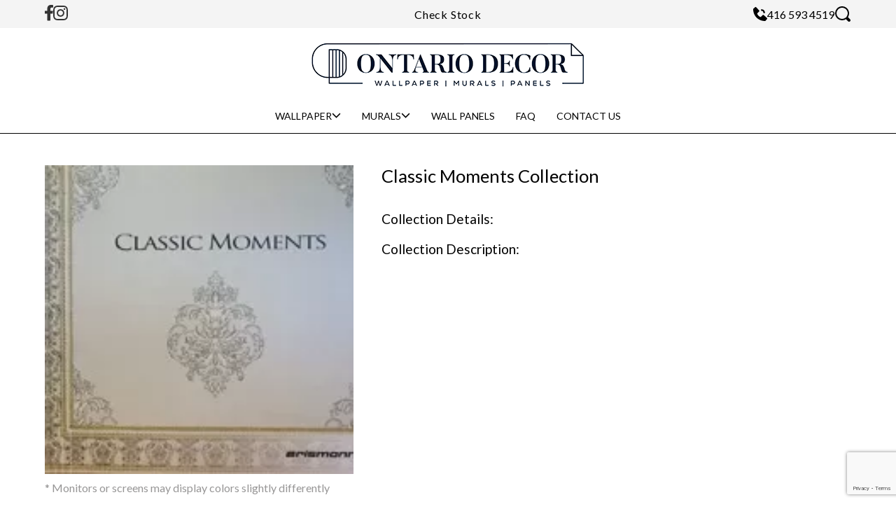

--- FILE ---
content_type: text/html; charset=UTF-8
request_url: https://ontwall.com/classic-moments.html
body_size: 15678
content:
<!DOCTYPE html>
<html lang="en">
<head>
    <meta charset="UTF-8" />
    <meta name="viewport" content="width=device-width, initial-scale=1.0" />
    <link rel="apple-touch-icon" sizes="180x180" href="/img/favicon/apple-touch-icon.png" />
    <link rel="icon" type="image/png" sizes="32x32" href="/img/favicon/favicon-32x32.png" />
    <link rel="icon" type="image/png" sizes="16x16" href="/img/favicon/favicon-16x16.png" />
    <meta http-equiv="X-UA-Compatible" content="ie=edge" />
    <meta name="theme-color" content="#111111" />
    <link rel="preconnect" href="https://fonts.googleapis.com">
    <link rel="preconnect" href="https://fonts.gstatic.com" crossorigin>
    <link href="https://fonts.googleapis.com/css2?family=Lato:ital,wght@0,100;0,300;0,400;0,700;0,900;1,100;1,300;1,400;1,700;1,900&display=swap" rel="stylesheet">
    <link rel="stylesheet" href="/css/libs/fancybox.css" />
    <link rel="stylesheet" href="/css/libs/fancybox-carousel.css" />
    <link rel="stylesheet" href="/css/libs/jquery-ui.min.css" />
    <link rel="stylesheet" href="/css/libs/jquery-filestyle.css" />
    <link rel="stylesheet" href="/css/libs/tata.css" />
    <link rel="stylesheet" href="/css/libs/hs-offcanvas-nav.css" />
    <link rel="stylesheet" href="/css/libs/swiper_7_3_1.css" />
    <link rel="stylesheet" href="/css/libs/jquery-filestyle.css" />
    <link rel="stylesheet" href="/css/libs/aos.css" />
    <link rel="stylesheet" href="/css/libs/pretty-checkbox.css" />
    <link rel="stylesheet" href="/css/libs/star-rating-svg.css" />
    <link rel="stylesheet" href="/css/libs/shareon.min.css" />
    <link rel="stylesheet" href="/css/libs/jquery-confirm.min.css" />
    <link rel="stylesheet" href="/css/main.css?v=1" />
    <title>Ontwall - Ontario Decor</title>
    
    <script src="https://www.google.com/recaptcha/api.js?render=6LdqSNsqAAAAAAyn4BUp3xi94mFeQKSHpZ2sOy5t"></script>
    <link rel="canonical" href="https://ontwall.com/classic-moments.html" />
</head>
<body>
<div class="site-container">
    <header class="header">
        <div class="header__layout">
            <div class="header__layout-vtop">
                <div class="header__layout-vtop-inner">
                    <div class="header__layout-vtop-socials" style="width: 10px; height: 20px">
                        <a href="https://www.facebook.com/profile.php?id=61572971625869" target="_blank" title="Facebook">
    <svg xmlns="http://www.w3.org/2000/svg" width="12" height="23" viewBox="0 0 12 23" fill="none">
        <path
                d="M11.2137 12.5607L11.8356 8.51942H7.94522V5.89806C7.94522 4.79219 8.48767 3.71359 10.2302 3.71359H12V0.273058C12 0.273058 10.3945 0 8.86027 0C5.65484 0 3.56166 1.93596 3.56166 5.43932V8.51942H0V12.5607H3.56166V22.3307C4.27671 22.4427 5.00824 22.5 5.75344 22.5C6.49864 22.5 7.23017 22.4427 7.94522 22.3307V12.5607H11.2137Z"
                fill="#333333"
        />
    </svg>
</a><a href="https://www.instagram.com/euro.home.decor" target="_blank" title="Instagram">
    <svg xmlns="http://www.w3.org/2000/svg" width="21" height="21" viewBox="0 0 21 21" fill="none">
        <g clip-path="url(#clip0_653_1086)">
            <path
                    d="M10.5 1.89175C13.3035 1.89175 13.636 1.90225 14.7429 1.953C15.8874 2.0055 17.066 2.26625 17.8999 3.10013C18.7416 3.94187 18.9945 5.10913 19.047 6.25712C19.0977 7.364 19.1082 7.6965 19.1082 10.5C19.1082 13.3035 19.0977 13.636 19.047 14.7429C18.9954 15.8813 18.7285 17.0713 17.8999 17.8999C17.0581 18.7416 15.8918 18.9945 14.7429 19.047C13.636 19.0977 13.3035 19.1082 10.5 19.1082C7.6965 19.1082 7.364 19.0977 6.25712 19.047C5.1275 18.9954 3.92175 18.7224 3.10013 17.8999C2.26275 17.0625 2.0055 15.8839 1.953 14.7429C1.90225 13.636 1.89175 13.3035 1.89175 10.5C1.89175 7.6965 1.90225 7.364 1.953 6.25712C2.00463 5.12313 2.27413 3.92613 3.10013 3.10013C3.94012 2.26012 5.11175 2.0055 6.25712 1.953C7.364 1.90225 7.6965 1.89175 10.5 1.89175ZM10.5 0C7.64838 0 7.2905 0.01225 6.1705 0.063C4.54738 0.137375 2.93562 0.588875 1.76225 1.76225C0.5845 2.94 0.137375 4.54825 0.063 6.1705C0.01225 7.2905 0 7.64838 0 10.5C0 13.3516 0.01225 13.7095 0.063 14.8295C0.137375 16.4509 0.590625 18.067 1.76225 19.2378C2.93913 20.4146 4.55 20.8626 6.1705 20.937C7.2905 20.9877 7.64838 21 10.5 21C13.3516 21 13.7095 20.9877 14.8295 20.937C16.4517 20.8626 18.0653 20.4102 19.2378 19.2378C20.4164 18.0591 20.8626 16.4517 20.937 14.8295C20.9877 13.7095 21 13.3516 21 10.5C21 7.64838 20.9877 7.2905 20.937 6.1705C20.8626 4.54738 20.4102 2.93475 19.2378 1.76225C18.0626 0.587125 16.4474 0.1365 14.8295 0.063C13.7095 0.01225 13.3516 0 10.5 0Z"
                    fill="#333333"
            />
            <path
                    d="M10.5 5.1084C7.5224 5.1084 5.10828 7.52252 5.10828 10.5001C5.10828 13.4778 7.5224 15.8919 10.5 15.8919C13.4777 15.8919 15.8918 13.4778 15.8918 10.5001C15.8918 7.52252 13.4777 5.1084 10.5 5.1084ZM10.5 14.0002C8.56715 14.0002 7.00003 12.433 7.00003 10.5001C7.00003 8.56727 8.56715 7.00015 10.5 7.00015C12.4329 7.00015 14 8.56727 14 10.5001C14 12.433 12.4329 14.0002 10.5 14.0002Z"
                    fill="#333333"
            />
            <path
                    d="M16.1052 6.15477C16.8011 6.15477 17.3652 5.59064 17.3652 4.89477C17.3652 4.19889 16.8011 3.63477 16.1052 3.63477C15.4093 3.63477 14.8452 4.19889 14.8452 4.89477C14.8452 5.59064 15.4093 6.15477 16.1052 6.15477Z"
                    fill="#333333"
            />
        </g>
        <defs>
            <clipPath id="clip0_653_1086">
                <rect width="21" height="21" fill="white" />
            </clipPath>
        </defs>
    </svg>
</a>
                    </div>
                    <div class="header__layout-vtop-login">
                        <!--
<a href="#" class="header__layout-top__actions-login js-open-login"><span>Log in</span> to access stock details.</a>
-->
<ul class="header-menu-stock" style="align-self: inherit">
    <li>
        <ul class="header-submenu-account">
            <!-- <li><a href="#" class="header__layout-top__actions-login js-open-login">Log in</a></li> -->
            <!-- <li><a href="http://customer.ontwall.com/" target="_blank" rel="external">Check Stock</a></li> arikgreen -->
            <li><a href="http://72.137.149.18/?txid=customer" target="_blank" rel="external">Check Stock</a></li>
        </ul>
    </li>
</ul>

                    </div>
                    <div class="header__layout-vtop-actions">
                        <a href="tel:4165934519">
                            <svg xmlns="http://www.w3.org/2000/svg" width="20" height="20" viewBox="0 0 20 20" fill="none">
                                <path
                                        d="M11.2278 5.4053C13.589 5.4053 14.5961 6.41234 14.5961 8.77331H16.8416C16.8416 5.1527 14.8487 3.15997 11.2278 3.15997V5.4053ZM15.0699 11.516C14.8541 11.3199 14.5706 11.2153 14.2792 11.2244C13.9878 11.2334 13.7113 11.3552 13.5081 11.5643L10.8214 14.3272C10.1747 14.2037 8.87453 13.7984 7.53621 12.4635C6.19789 11.1242 5.79258 9.82076 5.67245 9.1786L8.43329 6.49093C8.64258 6.28787 8.76465 6.01135 8.77366 5.71988C8.78267 5.42842 8.67792 5.14489 8.48157 4.92929L4.33301 0.36789C4.13657 0.151615 3.86356 0.0204285 3.57195 0.00219121C3.28035 -0.016046 2.99312 0.0801029 2.77126 0.270218L0.334896 2.3595C0.140785 2.5543 0.0249267 2.81357 0.00929857 3.08812C-0.00754267 3.36878 -0.328649 10.0172 4.82702 15.1748C9.32475 19.6711 14.9587 20 16.5103 20C16.7371 20 16.8764 19.9933 16.9134 19.991C17.1879 19.9757 17.4471 19.8593 17.641 19.6643L19.7293 17.227C19.9195 17.0053 20.0159 16.7182 19.9979 16.4266C19.9798 16.135 19.8488 15.8619 19.6327 15.6654L15.0699 11.516Z"
                                        fill="black"
                                />
                            </svg>
                            <span>416 593 4519</span></a
                        >
                        <!-- <a href="#">
                            <svg xmlns="http://www.w3.org/2000/svg" width="20" height="20" viewBox="0 0 20 20" fill="none">
                                <path
                                    d="M6.25 5.41666C6.25 7.48416 7.9325 9.16666 10 9.16666C12.0675 9.16666 13.75 7.48416 13.75 5.41666C13.75 3.34916 12.0675 1.66666 10 1.66666C7.9325 1.66666 6.25 3.34916 6.25 5.41666ZM16.6667 17.5H17.5V16.6667C17.5 13.4508 14.8825 10.8333 11.6667 10.8333H8.33333C5.11667 10.8333 2.5 13.4508 2.5 16.6667V17.5H16.6667Z"
                                    fill="black"
                                />
                            </svg>
                            <span> Log In</span></a
                        > -->
                        <!-- <a href="#">
                            <svg xmlns="http://www.w3.org/2000/svg" width="16" height="20" viewBox="0 0 16 20" fill="none">
                                <path
                                    d="M13.6562 2.80487C10.5322 -0.268128 5.46716 -0.268128 2.34316 2.80487C1.60145 3.52951 1.01207 4.3951 0.60968 5.35078C0.207288 6.30646 0 7.33293 0 8.36987C0 9.40681 0.207288 10.4333 0.60968 11.389C1.01207 12.3446 1.60145 13.2102 2.34316 13.9349L7.99917 19.4999L13.6562 13.9349C14.3979 13.2102 14.9873 12.3446 15.3897 11.389C15.792 10.4333 15.9993 9.40681 15.9993 8.36987C15.9993 7.33293 15.792 6.30646 15.3897 5.35078C14.9873 4.3951 14.3979 3.52951 13.6562 2.80487ZM7.99917 10.9999C7.33117 10.9999 6.70417 10.7399 6.23117 10.2679C5.76292 9.79862 5.49994 9.16278 5.49994 8.49987C5.49994 7.83696 5.76292 7.20112 6.23117 6.73187C6.70317 6.25987 7.33117 5.99987 7.99917 5.99987C8.66716 5.99987 9.29516 6.25987 9.76716 6.73187C10.2354 7.20112 10.4984 7.83696 10.4984 8.49987C10.4984 9.16278 10.2354 9.79862 9.76716 10.2679C9.29516 10.7399 8.66716 10.9999 7.99917 10.9999Z"
                                    fill="black"
                                />
                            </svg>
                            <span> Stores</span></a
                        > -->
                        <a href="#" class="js-globalSearch">
                            <svg xmlns="http://www.w3.org/2000/svg" width="24" height="24" viewBox="0 0 24 24" fill="none">
                                <path
                                        d="M20.2921 21.7071C20.6826 22.0976 21.3158 22.0976 21.7063 21.7071C22.0969 21.3166 22.0969 20.6834 21.7063 20.2929L18.031 16.6176C18.5577 15.9583 18.9901 15.2269 19.3143 14.4442C19.7666 13.3523 19.9994 12.1819 19.9994 11C19.9994 9.81808 19.7666 8.64773 19.3143 7.55577C18.862 6.46381 18.1991 5.47164 17.3633 4.63589C16.5276 3.80015 15.5354 3.1372 14.4435 2.68489C13.3515 2.23259 12.1812 1.99979 10.9992 1.99979C9.81731 1.99979 8.64696 2.23259 7.555 2.68489C6.46304 3.1372 5.47087 3.80015 4.63512 4.63589C2.94726 6.32376 1.99902 8.613 1.99902 11C1.99902 13.387 2.94726 15.6762 4.63512 17.3641C6.32299 19.052 8.61223 20.0002 10.9992 20.0002C13.0505 20.0002 15.0296 19.3 16.6168 18.0318L20.2921 21.7071Z"
                                        stroke="black"
                                        stroke-width="2"
                                        stroke-linecap="round"
                                        stroke-linejoin="round"
                                />
                            </svg>
                        </a>
                    </div>
                </div>
            </div>
            <div class="header__layout-top">
                <div class="header__layout-top__inner">
                    <a class="header-logo" href="/">
                        <!-- <img src="/img/logo/logo.jpg" alt="" title="" /> -->
                        <img src="/img/logo/ontario-decor-logo-small.webp" alt="" title="" />
                    </a>
                </div>
            </div>
            <div class="header__layout-bottom">
                <div class="header__layout-bottom__inner">
                    <ul class="header-menu">
                        <li>
                            <a class="header-menu__link " href="#"
                            >Wallpaper
                                <svg width="13" height="8" fill="none" xmlns="http://www.w3.org/2000/svg">
                                    <use href="#chevron-down-icon"></use></svg
                                ></a>

                            <ul class="header-submenu">
                                <li><a href="/new-arrivals.html">New Arrivals</a>
					<ul class="header-sub-submenu">
						<li><a href='/the-new-design-book.html'>The New Design Book</a></li><li><a href='/elements-ii.html'>Elements II</a></li><li><a href='/hot-spot.html'>Hot Spots</a></li><li><a href='/michalsky-6.html'>Michalsky 6</a></li><li><a href='/stories-of-life.html'>Stories Of Life</a></li><li><a href='/danielhechter7.html'>DANIELHECHTER7</a></li><li><a href='/spot-light-2.html'>Spot Light 2</a></li><li><a href='/wallpaper.html'>Show all</a></li>
					</ul>
				</li><li><a href="/wallpaper.html">Collections</a>
					<ul class="header-sub-submenu">
						<li><a href='/the-wall-3-art-edition.html'>The Wall 3 (Art Edition)</a></li><li><a href='/the-wall-2.html'>The Wall 2</a></li><li><a href='/metropolitan-stories-travel.html'>Metropolitan Stories Travel</a></li><li><a href='/beton-concrete-and-more-2.html'>Beton Concrete and More 2</a></li><li><a href='/black-is-beautiful.html'>Black is Beautiful</a></li><li><a href='/my-home-my-spa.html'>My Home My Spa</a></li><li><a href='/villa.html'>Villa</a></li><li><a href='/wallpaper.html'>Show all</a></li>
					</ul>
				</li><li><a href="/explore.html">Explore All</a></li><li><a href="/designer-wallpapers.html">Designer Wallpapers</a>
					<ul class="header-sub-submenu">
						<li><a href='/roberto-cavalli-home-7.html'>Roberto Cavalli Home 7</a></li><li><a href='/roberto-cavalli-home-6.html'>Roberto Cavalli Home 6</a></li><li><a href='/versace-home-5.html'>Versace Home 5</a></li><li><a href='/versace-home-4.html'>Versace Home 4</a></li><li><a href='/versace-2.html'>Versace 2</a></li><li><a href='/roberto-cavalli-home-8.html'>Roberto Cavalli Home 8</a></li><li><a href='/roberto-cavalli-home-9.html'>Roberto Cavalli Home 9</a></li>
					</ul>
				</li><li><a href='/wallpaper/themes.html'>Explore Themes</a></li><li><a href='/wallpaper/colors.html'>Explore Colors</a></li><li><a href='/wallpaper/brands.html'>Explore Brands</a></li>
                            </ul>
                        </li>
                        <li>
                            <a class="header-menu__link " href="#"
                            >Murals
                                <svg width="13" height="8" fill="none" xmlns="http://www.w3.org/2000/svg">
                                    <use href="#chevron-down-icon"></use></svg
                                ></a>

                            <ul class="header-submenu">
                                <li><a href="/murals.html">Collections</a>
					<ul class="header-sub-submenu">
						<li><a href='/the-wall-3-art-edition-2341944.html'>The Wall 3 (Art Edition)</a></li><li><a href='/the-wall-2-2344216.html'>The Wall 2</a></li><li><a href='/fashion-for-walls-4-2416965.html'>Fashion For Walls 4</a></li><li><a href='/elle-decoration-3-2418229.html'>Elle Decoration 3</a></li><li><a href='/into-illusions-ed-1.html'>Into Illusions ed.1</a></li><li><a href='/danielhechter7-2496521.html'>DANIELHECHTER7</a></li><li><a href='/ritus.html'>Ritus</a></li>
					</ul>
				</li><li><a href='/murals/themes.html'>Explore Themes</a></li><li><a href='/murals/colors.html'>Explore Colors</a></li><li><a href='/murals/mural-size.html'>Explore Mural Size</a></li><li><a href='/murals/brands.html'>Explore Brands</a></li>
                            </ul>
                        </li>
                        <li>
                            <a class="header-menu__link " href="https://concordpanels.ca/" target="_blank">
                                Wall Panels
                            </a>
                            
                            <!--    <a class="header-menu__link " href="#"
                            >Wall Panels
                                <svg width="13" height="8" fill="none" xmlns="http://www.w3.org/2000/svg">
                                    <use href="#chevron-down-icon"></use></svg
                                ></a> 

                            <ul class="header-submenu">
                                <li><a href="/wall-panels.html">Collections</a>
					<ul class="header-sub-submenu">
						
					</ul>
				</li><li><a href='/wall-panels/brands.html'>Explore Brands</a></li>
                            </ul>-->
                        </li>
                        <li>
                            <a class="header-menu__link " href="/faq.html">FAQ</a>
                        </li>

                        <li>
                            <a class="header-menu__link " href="/contact.html">Contact Us</a>
                        </li>

                        <div class="header__menu-mobile">
                            <button class="m-menu-toggle__button"><span></span></button>
                        </div>
                    </ul>
                </div>
            </div>
        </div>
    </header>

    <aside id="mobile-nav" style="display: none">
        <ul>
            <li><a href="/">Home</a></li>
            <li>
                <a href="#">Wallpaper </a>
                <ul>
                    <li><a href="/new-arrivals.html">New Arrivals</a>
					<ul>
						<li><a href='/the-new-design-book.html'>The New Design Book</a></li><li><a href='/elements-ii.html'>Elements II</a></li><li><a href='/hot-spot.html'>Hot Spots</a></li><li><a href='/michalsky-6.html'>Michalsky 6</a></li><li><a href='/stories-of-life.html'>Stories Of Life</a></li><li><a href='/danielhechter7.html'>DANIELHECHTER7</a></li><li><a href='/spot-light-2.html'>Spot Light 2</a></li>
					</ul>
				</li><li><a href="/wallpaper.html">Collections</a>
					<ul>
						<li><a href='/the-wall-3-art-edition.html'>The Wall 3 (Art Edition)</a></li><li><a href='/the-wall-2.html'>The Wall 2</a></li><li><a href='/metropolitan-stories-travel.html'>Metropolitan Stories Travel</a></li><li><a href='/beton-concrete-and-more-2.html'>Beton Concrete and More 2</a></li><li><a href='/black-is-beautiful.html'>Black is Beautiful</a></li><li><a href='/my-home-my-spa.html'>My Home My Spa</a></li><li><a href='/villa.html'>Villa</a></li><li><a href='/wallpaper.html'>Show all</a></li><li><a href='/wallpaper.html'>Show all</a></li>
					</ul>
				</li><li><a href="/explore.html">Explore All</a></li><li><a href="#">Designer Wallpapers</a>
					<ul>
						<li><a href='/roberto-cavalli-home-7.html'>Roberto Cavalli Home 7</a></li><li><a href='/roberto-cavalli-home-6.html'>Roberto Cavalli Home 6</a></li><li><a href='/versace-home-5.html'>Versace Home 5</a></li><li><a href='/versace-home-4.html'>Versace Home 4</a></li><li><a href='/versace-2.html'>Versace 2</a></li><li><a href='/roberto-cavalli-home-8.html'>Roberto Cavalli Home 8</a></li><li><a href='/roberto-cavalli-home-9.html'>Roberto Cavalli Home 9</a></li>
					</ul>
				</li><li><a href='/wallpaper/themes.html'>Explore Themes</a></li><li><a href='/wallpaper/colors.html'>Explore Colors</a></li><li><a href='/wallpaper/brands.html'>Explore Brands</a></li>
                </ul>
            </li>
            <li>
                <a href="#">Murals </a>
                <ul>
                    <li><a href="/murals.html">Collections</a>
					<ul>
						<li><a href='/the-wall-3-art-edition-2341944.html'>The Wall 3 (Art Edition)</a></li><li><a href='/the-wall-2-2344216.html'>The Wall 2</a></li><li><a href='/fashion-for-walls-4-2416965.html'>Fashion For Walls 4</a></li><li><a href='/elle-decoration-3-2418229.html'>Elle Decoration 3</a></li><li><a href='/into-illusions-ed-1.html'>Into Illusions ed.1</a></li><li><a href='/danielhechter7-2496521.html'>DANIELHECHTER7</a></li><li><a href='/ritus.html'>Ritus</a></li>
					</ul>
				</li><li><a href='/murals/themes.html'>Explore Themes</a></li><li><a href='/murals/colors.html'>Explore Colors</a></li><li><a href='/murals/mural-size.html'>Explore Mural Size</a></li><li><a href='/murals/brands.html'>Explore Brands</a></li>
                </ul>
            </li>
            <li>
                <a href="#">Wall Panels </a>
                <ul>
                    <li><a href="/wall-panels.html">Collections</a>
					<ul>
						
					</ul>
				</li><li><a href='/wall-panels/brands.html'>Explore Brands</a></li>
                </ul>
            </li>
            <li>
                <a href="/faq.html">FAQ</a>
            </li>
            <li><a href="/contact.html">Contact Us</a></li>
        </ul>
    </aside>


    <main class="main-container main-container--margin">
        <section class="pr-block">
    <div class="container pa-inline pa-block">
        <div class="product">
            <div class="product__layout">
                <div class="product__media">
                    <div class="product__media-image">
                        <img src="/media/collections/1914/1920x1920/5f339a761176de84ec268179a2b73feb.webp" alt="" />
                    </div>

                    <div class="product__notice">* Monitors or screens may display colors slightly differently</div>
                </div>

                <div class="product__info">
                    <div class="product__title">Classic Moments Collection</div>
                    <div class="product__subtitle">Collection Details:</div>
                    <div>
                        
                    </div>

                    <div class="product__subtitle">Collection Description:</div>
                    <div>
                        
                    </div>
                </div>
            </div>

            <div class="product__information">
                <a class="product__information-item" href="/classic-moments-5780-14.html">
    <div class="product__information-item-image">
        <img src="/media/products/45216/1920x1920/60abacd8e178076237f7709c442da184.webp" alt="" title="" />
    </div>
    <div class="product__information-item-title">5780-14 - Classic Moments</div>
</a>
<a class="product__information-item" href="/classic-moments-5780-15.html">
    <div class="product__information-item-image">
        <img src="/media/products/45217/1920x1920/c73560ec0929fda46a56abbce3ff8549.webp" alt="" title="" />
    </div>
    <div class="product__information-item-title">5780-15 - Classic Moments</div>
</a>
<a class="product__information-item" href="/classic-moments-5780-27.html">
    <div class="product__information-item-image">
        <img src="/media/products/45218/1920x1920/d197019a6ba27286fe3609b7067feae7.webp" alt="" title="" />
    </div>
    <div class="product__information-item-title">5780-27 - Classic Moments</div>
</a>
<a class="product__information-item" href="/classic-moments-5780-30.html">
    <div class="product__information-item-image">
        <img src="/media/products/45219/1920x1920/b3565492049d784c30564b988c5d13d6.webp" alt="" title="" />
    </div>
    <div class="product__information-item-title">5780-30 - Classic Moments</div>
</a>
<a class="product__information-item" href="/classic-moments-5781-14.html">
    <div class="product__information-item-image">
        <img src="/media/products/45220/1920x1920/894505ed03a151a5d310cb5244b639b1.webp" alt="" title="" />
    </div>
    <div class="product__information-item-title">5781-14 - Classic Moments</div>
</a>
<a class="product__information-item" href="/classic-moments-5781-27.html">
    <div class="product__information-item-image">
        <img src="/media/products/45221/1920x1920/d05b016499ee22b5722f56d99de3618a.webp" alt="" title="" />
    </div>
    <div class="product__information-item-title">5781-27 - Classic Moments</div>
</a>
<a class="product__information-item" href="/classic-moments-5781-30.html">
    <div class="product__information-item-image">
        <img src="/media/products/45222/1920x1920/a26240f2048db71680c8a92cb8d28464.webp" alt="" title="" />
    </div>
    <div class="product__information-item-title">5781-30 - Classic Moments</div>
</a>
<a class="product__information-item" href="/classic-moments-5782-14.html">
    <div class="product__information-item-image">
        <img src="/media/products/45223/1920x1920/8c307cff1b28f95b4440e4db38a9bf41.webp" alt="" title="" />
    </div>
    <div class="product__information-item-title">5782-14 - Classic Moments</div>
</a>
<a class="product__information-item" href="/classic-moments-5782-15.html">
    <div class="product__information-item-image">
        <img src="/media/products/45224/1920x1920/55da777b86767fc6148ee6025ae47287.webp" alt="" title="" />
    </div>
    <div class="product__information-item-title">5782-15 - Classic Moments</div>
</a>
<a class="product__information-item" href="/classic-moments-5782-27.html">
    <div class="product__information-item-image">
        <img src="/media/products/45225/1920x1920/56caa0cd4de6ffc3908f098a94f2f757.webp" alt="" title="" />
    </div>
    <div class="product__information-item-title">5782-27 - Classic Moments</div>
</a>
<a class="product__information-item" href="/classic-moments-5782-29.html">
    <div class="product__information-item-image">
        <img src="/media/products/45226/1920x1920/de3d8b26d8aabf16f01e893cff19e605.webp" alt="" title="" />
    </div>
    <div class="product__information-item-title">5782-29 - Classic Moments</div>
</a>
<a class="product__information-item" href="/classic-moments-5782-30.html">
    <div class="product__information-item-image">
        <img src="/media/products/45227/1920x1920/696ad67f4e54c5cd93c272007987cc08.webp" alt="" title="" />
    </div>
    <div class="product__information-item-title">5782-30 - Classic Moments</div>
</a>
<a class="product__information-item" href="/classic-moments-5782-42.html">
    <div class="product__information-item-image">
        <img src="/media/products/45228/1920x1920/289d15f5c90da1241479892b89420931.webp" alt="" title="" />
    </div>
    <div class="product__information-item-title">5782-42 - Classic Moments</div>
</a>
<a class="product__information-item" href="/classic-moments-5783-01.html">
    <div class="product__information-item-image">
        <img src="/media/products/45229/1920x1920/f70f4926cc541326a7640a2a744d2d89.webp" alt="" title="" />
    </div>
    <div class="product__information-item-title">5783-01 - Classic Moments</div>
</a>
<a class="product__information-item" href="/classic-moments-5783-14.html">
    <div class="product__information-item-image">
        <img src="/media/products/45230/1920x1920/f0eaf1299f0a0d6dcfbe598de8bba8c4.webp" alt="" title="" />
    </div>
    <div class="product__information-item-title">5783-14 - Classic Moments</div>
</a>
<a class="product__information-item" href="/classic-moments-5783-27.html">
    <div class="product__information-item-image">
        <img src="/media/products/45231/1920x1920/d04349ec47b7c7b5182e64ba329e69c0.webp" alt="" title="" />
    </div>
    <div class="product__information-item-title">5783-27 - Classic Moments</div>
</a>
<a class="product__information-item" href="/classic-moments-5783-29.html">
    <div class="product__information-item-image">
        <img src="/media/products/45232/1920x1920/6372e52b4e242a58e60cf76220410eba.webp" alt="" title="" />
    </div>
    <div class="product__information-item-title">5783-29 - Classic Moments</div>
</a>
<a class="product__information-item" href="/classic-moments-5783-30.html">
    <div class="product__information-item-image">
        <img src="/media/products/45233/1920x1920/9385422f82073cafd9cdef0e6f40bf53.webp" alt="" title="" />
    </div>
    <div class="product__information-item-title">5783-30 - Classic Moments</div>
</a>
<a class="product__information-item" href="/classic-moments-5783-42.html">
    <div class="product__information-item-image">
        <img src="/media/products/45234/1920x1920/02b066fdf59964e09b155c195c568482.webp" alt="" title="" />
    </div>
    <div class="product__information-item-title">5783-42 - Classic Moments</div>
</a>
<a class="product__information-item" href="/classic-moments-5784-02.html">
    <div class="product__information-item-image">
        <img src="/media/products/45235/1920x1920/49d512e0da9cc630398eee46d9b6b4ff.webp" alt="" title="" />
    </div>
    <div class="product__information-item-title">5784-02 - Classic Moments</div>
</a>
<a class="product__information-item" href="/classic-moments-5784-14.html">
    <div class="product__information-item-image">
        <img src="/media/products/45236/1920x1920/c929b909d508d6c3cc9ae4102b505597.webp" alt="" title="" />
    </div>
    <div class="product__information-item-title">5784-14 - Classic Moments</div>
</a>
<a class="product__information-item" href="/classic-moments-5784-24.html">
    <div class="product__information-item-image">
        <img src="/media/products/45237/1920x1920/229688fb190cc9340d8b26ac7a641799.webp" alt="" title="" />
    </div>
    <div class="product__information-item-title">5784-24 - Classic Moments</div>
</a>
<a class="product__information-item" href="/classic-moments-5784-27.html">
    <div class="product__information-item-image">
        <img src="/media/products/45238/1920x1920/ff9f3eeb42418eb216e6076a85fa4eb1.webp" alt="" title="" />
    </div>
    <div class="product__information-item-title">5784-27 - Classic Moments</div>
</a>
<a class="product__information-item" href="/classic-moments-5784-44.html">
    <div class="product__information-item-image">
        <img src="/media/products/45239/1920x1920/caf2956d97b9e78dd50f0bd451ce8474.webp" alt="" title="" />
    </div>
    <div class="product__information-item-title">5784-44 - Classic Moments</div>
</a>
<a class="product__information-item" href="/classic-moments-5785-02.html">
    <div class="product__information-item-image">
        <img src="/media/products/45240/1920x1920/e290fd8e9f1eadde849b142991f4246d.webp" alt="" title="" />
    </div>
    <div class="product__information-item-title">5785-02 - Classic Moments</div>
</a>
<a class="product__information-item" href="/classic-moments-5785-14.html">
    <div class="product__information-item-image">
        <img src="/media/products/45241/1920x1920/8fea4cbb3addea991ab8cb01b643ee2c.webp" alt="" title="" />
    </div>
    <div class="product__information-item-title">5785-14 - Classic Moments</div>
</a>
<a class="product__information-item" href="/classic-moments-5785-29.html">
    <div class="product__information-item-image">
        <img src="/media/products/45242/1920x1920/0c7592b2b9559fe1de8853ac234192d1.webp" alt="" title="" />
    </div>
    <div class="product__information-item-title">5785-29 - Classic Moments</div>
</a>
<a class="product__information-item" href="/classic-moments-5785-34.html">
    <div class="product__information-item-image">
        <img src="/media/products/45243/1920x1920/63d2c3a5b5f3fbdd48ea421f9ac3a9fb.webp" alt="" title="" />
    </div>
    <div class="product__information-item-title">5785-34 - Classic Moments</div>
</a>
<a class="product__information-item" href="/classic-moments-5786-03.html">
    <div class="product__information-item-image">
        <img src="/media/products/45244/1920x1920/b5e7f52cb9289b1497f6cacdd71584ef.webp" alt="" title="" />
    </div>
    <div class="product__information-item-title">5786-03 - Classic Moments</div>
</a>
<a class="product__information-item" href="/classic-moments-5786-14.html">
    <div class="product__information-item-image">
        <img src="/media/products/45245/1920x1920/3e890d51779e4ab570d52305622ab9e1.webp" alt="" title="" />
    </div>
    <div class="product__information-item-title">5786-14 - Classic Moments</div>
</a>
<a class="product__information-item" href="/classic-moments-5786-35.html">
    <div class="product__information-item-image">
        <img src="/media/products/45246/1920x1920/e0eb21754193af5471bedc7aeac01589.webp" alt="" title="" />
    </div>
    <div class="product__information-item-title">5786-35 - Classic Moments</div>
</a>
<a class="product__information-item" href="/classic-moments-5787-03.html">
    <div class="product__information-item-image">
        <img src="/media/products/45247/1920x1920/88e49f83806f2f7ad8daa6e6676ee2d2.webp" alt="" title="" />
    </div>
    <div class="product__information-item-title">5787-03 - Classic Moments</div>
</a>
<a class="product__information-item" href="/classic-moments-5787-14.html">
    <div class="product__information-item-image">
        <img src="/media/products/45248/1920x1920/e5edc5b1a190070af9b04ac162194f66.webp" alt="" title="" />
    </div>
    <div class="product__information-item-title">5787-14 - Classic Moments</div>
</a>
<a class="product__information-item" href="/classic-moments-5787-35.html">
    <div class="product__information-item-image">
        <img src="/media/products/45249/1920x1920/cb4d1eda95e723d25d0996dc01e73290.webp" alt="" title="" />
    </div>
    <div class="product__information-item-title">5787-35 - Classic Moments</div>
</a>
<a class="product__information-item" href="/classic-moments-5788-03.html">
    <div class="product__information-item-image">
        <img src="/media/products/45250/1920x1920/3bb7f04ac752f7da14abba17abdd41a8.webp" alt="" title="" />
    </div>
    <div class="product__information-item-title">5788-03 - Classic Moments</div>
</a>
<a class="product__information-item" href="/classic-moments-5788-14.html">
    <div class="product__information-item-image">
        <img src="/media/products/45251/1920x1920/c090d31afb97aa3626c15e53175f6e0e.webp" alt="" title="" />
    </div>
    <div class="product__information-item-title">5788-14 - Classic Moments</div>
</a>
<a class="product__information-item" href="/classic-moments-5788-35.html">
    <div class="product__information-item-image">
        <img src="/media/products/45252/1920x1920/d81828aeb71df095d779d73f8dc09c7b.webp" alt="" title="" />
    </div>
    <div class="product__information-item-title">5788-35 - Classic Moments</div>
</a>
<a class="product__information-item" href="/classic-moments-5789-14.html">
    <div class="product__information-item-image">
        <img src="/media/products/45253/1920x1920/9cdf4ecd7f8ce29216ec658f399902a5.webp" alt="" title="" />
    </div>
    <div class="product__information-item-title">5789-14 - Classic Moments</div>
</a>
<a class="product__information-item" href="/classic-moments-5789-35.html">
    <div class="product__information-item-image">
        <img src="/media/products/45254/1920x1920/35bce5e300477f7ee8f71e45b40c3c16.webp" alt="" title="" />
    </div>
    <div class="product__information-item-title">5789-35 - Classic Moments</div>
</a>
<a class="product__information-item" href="/classic-moments-5790-01.html">
    <div class="product__information-item-image">
        <img src="/media/products/45255/1920x1920/56a1958d8c1e831a6eec495181acee63.webp" alt="" title="" />
    </div>
    <div class="product__information-item-title">5790-01 - Classic Moments</div>
</a>
<a class="product__information-item" href="/classic-moments-5790-11.html">
    <div class="product__information-item-image">
        <img src="/media/products/45256/1920x1920/b53269b2c7251ac194d3097c01023e2f.webp" alt="" title="" />
    </div>
    <div class="product__information-item-title">5790-11 - Classic Moments</div>
</a>
<a class="product__information-item" href="/classic-moments-5790-14.html">
    <div class="product__information-item-image">
        <img src="/media/products/45257/1920x1920/397b771dd3f5f4f0ba9547cee62a67d2.webp" alt="" title="" />
    </div>
    <div class="product__information-item-title">5790-14 - Classic Moments</div>
</a>
<a class="product__information-item" href="/classic-moments-5790-27.html">
    <div class="product__information-item-image">
        <img src="/media/products/45258/1920x1920/236e8cc1c61e9317d1cec673062a84ee.webp" alt="" title="" />
    </div>
    <div class="product__information-item-title">5790-27 - Classic Moments</div>
</a>
<a class="product__information-item" href="/classic-moments-5790-29.html">
    <div class="product__information-item-image">
        <img src="/media/products/45259/1920x1920/7b724c1ff9e34275bd49d96baaf62172.webp" alt="" title="" />
    </div>
    <div class="product__information-item-title">5790-29 - Classic Moments</div>
</a>
<a class="product__information-item" href="/classic-moments-5790-30.html">
    <div class="product__information-item-image">
        <img src="/media/products/45260/1920x1920/b3802accdff1d9f2c3c0eb70cea4800c.webp" alt="" title="" />
    </div>
    <div class="product__information-item-title">5790-30 - Classic Moments</div>
</a>
<a class="product__information-item" href="/classic-moments-5790-42.html">
    <div class="product__information-item-image">
        <img src="/media/products/45261/1920x1920/901a88453188531ad28f7d31b686ecc7.webp" alt="" title="" />
    </div>
    <div class="product__information-item-title">5790-42 - Classic Moments</div>
</a>

            </div>
        </div>
    </div>
</section>

<section class="product-modal" id="product-modal" style="display: none">
    <div class="product-modal__layout">
        <button class="product-modal__prev">
            <svg xmlns="http://www.w3.org/2000/svg" width="15" height="28" viewBox="0 0 15 28" fill="none">
                <path d="M14.2902 0.4198L0.709961 14L14.2902 27.5802" stroke="black" />
            </svg>
        </button>
        <button class="product-modal__next">
            <svg xmlns="http://www.w3.org/2000/svg" width="15" height="28" viewBox="0 0 15 28" fill="none">
                <path d="M0.709835 27.5802L14.29 14L0.709832 0.419793" stroke="black" />
            </svg>
        </button>

        <div class="product-modal__media"></div>
        <div class="product-modal__info">
            <div class="product-modal__code"></div>
            <div class="product-modal__title"></div>
        </div>
    </div>
</section>

        <div class="footer">
            <div class="">
                <div class="container pa-inline footer__middle">
                    <div class="footer__nav-wrapper">
                        <div class="footer__logo">
                            <img src="/img/misc/ont_footer-logo.jpg" alt="ont_footer-logo.jpg" />
                            <div class="footer__socials">
                                <a href="https://www.facebook.com/profile.php?id=61572971625869" target="_blank" title="Facebook">
    <svg xmlns="http://www.w3.org/2000/svg" width="12" height="23" viewBox="0 0 12 23" fill="none">
        <path
                d="M11.2137 12.5607L11.8356 8.51942H7.94522V5.89806C7.94522 4.79219 8.48767 3.71359 10.2302 3.71359H12V0.273058C12 0.273058 10.3945 0 8.86027 0C5.65484 0 3.56166 1.93596 3.56166 5.43932V8.51942H0V12.5607H3.56166V22.3307C4.27671 22.4427 5.00824 22.5 5.75344 22.5C6.49864 22.5 7.23017 22.4427 7.94522 22.3307V12.5607H11.2137Z"
                fill="#333333"
        />
    </svg>
</a><a href="https://www.instagram.com/euro.home.decor" target="_blank" title="Instagram">
    <svg xmlns="http://www.w3.org/2000/svg" width="21" height="21" viewBox="0 0 21 21" fill="none">
        <g clip-path="url(#clip0_653_1086)">
            <path
                    d="M10.5 1.89175C13.3035 1.89175 13.636 1.90225 14.7429 1.953C15.8874 2.0055 17.066 2.26625 17.8999 3.10013C18.7416 3.94187 18.9945 5.10913 19.047 6.25712C19.0977 7.364 19.1082 7.6965 19.1082 10.5C19.1082 13.3035 19.0977 13.636 19.047 14.7429C18.9954 15.8813 18.7285 17.0713 17.8999 17.8999C17.0581 18.7416 15.8918 18.9945 14.7429 19.047C13.636 19.0977 13.3035 19.1082 10.5 19.1082C7.6965 19.1082 7.364 19.0977 6.25712 19.047C5.1275 18.9954 3.92175 18.7224 3.10013 17.8999C2.26275 17.0625 2.0055 15.8839 1.953 14.7429C1.90225 13.636 1.89175 13.3035 1.89175 10.5C1.89175 7.6965 1.90225 7.364 1.953 6.25712C2.00463 5.12313 2.27413 3.92613 3.10013 3.10013C3.94012 2.26012 5.11175 2.0055 6.25712 1.953C7.364 1.90225 7.6965 1.89175 10.5 1.89175ZM10.5 0C7.64838 0 7.2905 0.01225 6.1705 0.063C4.54738 0.137375 2.93562 0.588875 1.76225 1.76225C0.5845 2.94 0.137375 4.54825 0.063 6.1705C0.01225 7.2905 0 7.64838 0 10.5C0 13.3516 0.01225 13.7095 0.063 14.8295C0.137375 16.4509 0.590625 18.067 1.76225 19.2378C2.93913 20.4146 4.55 20.8626 6.1705 20.937C7.2905 20.9877 7.64838 21 10.5 21C13.3516 21 13.7095 20.9877 14.8295 20.937C16.4517 20.8626 18.0653 20.4102 19.2378 19.2378C20.4164 18.0591 20.8626 16.4517 20.937 14.8295C20.9877 13.7095 21 13.3516 21 10.5C21 7.64838 20.9877 7.2905 20.937 6.1705C20.8626 4.54738 20.4102 2.93475 19.2378 1.76225C18.0626 0.587125 16.4474 0.1365 14.8295 0.063C13.7095 0.01225 13.3516 0 10.5 0Z"
                    fill="#333333"
            />
            <path
                    d="M10.5 5.1084C7.5224 5.1084 5.10828 7.52252 5.10828 10.5001C5.10828 13.4778 7.5224 15.8919 10.5 15.8919C13.4777 15.8919 15.8918 13.4778 15.8918 10.5001C15.8918 7.52252 13.4777 5.1084 10.5 5.1084ZM10.5 14.0002C8.56715 14.0002 7.00003 12.433 7.00003 10.5001C7.00003 8.56727 8.56715 7.00015 10.5 7.00015C12.4329 7.00015 14 8.56727 14 10.5001C14 12.433 12.4329 14.0002 10.5 14.0002Z"
                    fill="#333333"
            />
            <path
                    d="M16.1052 6.15477C16.8011 6.15477 17.3652 5.59064 17.3652 4.89477C17.3652 4.19889 16.8011 3.63477 16.1052 3.63477C15.4093 3.63477 14.8452 4.19889 14.8452 4.89477C14.8452 5.59064 15.4093 6.15477 16.1052 6.15477Z"
                    fill="#333333"
            />
        </g>
        <defs>
            <clipPath id="clip0_653_1086">
                <rect width="21" height="21" fill="white" />
            </clipPath>
        </defs>
    </svg>
</a>
                            </div>
                        </div>
                        <ul>
                            <div class="footer__title">Information</div>
                            <div>
                                <li><a href="/faq.html">FAQ</a></li>
                                <li><a href="/contact.html">Contact Us</a></li>
                                <li><a href="/uploads/Privacy Policy Ontario Decor.pdf" target="_blank">Privacy Policy</a></li>
                                <li><a href="/uploads/Ontario Decor - Terms and Conditions.pdf" target="_blank">Terms and Conditions</a></li>
                            </div>
                        </ul>
                        <ul>
                            <div class="footer__title">Products</div>
                            <li><a href="/wallpaper.html">Wallpaper</a></li>
                            <li><a href="/murals.html">Murals</a></li>
                            <li><a target="_blank" href="https://concordpanels.ca/">Slat Wall Panels</a></li>
                        </ul>
                        <!-- <ul>
                            <a href="/products-catalog.html" class="footer__title">Contact Us</a>
                            <li><a href="/products-splash.html">Corrugated Knives</a></li>
                            <li><a href="/products-splash.html">Back-Pack Knives</a></li>
                            <li><a href="/products-splash.html">Planer Knives</a></li>
                            <li><a href="/products-splash.html">Indexable Knives</a></li>
                        </ul> -->

                        <div class="footer__contacts">
                            <div class="footer__title">Contact Us</div>

                            <div class="footer__contacts-layout">
                                <div class="footer__contacts-item phone">
                                    <p>
                                        <a href="tel:(416) 593-4519">Phone: (416) 593-4519</a>
                                    </p>
                                </div>
                                <div class="footer__contacts-item pin">
                                    <a
                                            href="https://www.google.com/maps/place/Euro+Home+Decor/@43.7733095,-79.5311522,17z/data=!3m1!4b1!4m6!3m5!1s0x882b2fda52ad96eb:0x16b6d449d318657e!8m2!3d43.7733095!4d-79.529618!16s%2Fg%2F1tgwsx3p?entry=ttu&g_ep=EgoyMDI1MDkzMC4wIKXMDSoASAFQAw%3D%3D"
                                            target="_blank"
                                    >4309 Steeles Ave W.  <br>Toronto, ON M3N 1V7</a
                                    >
                                </div>
                                <div></div>
                            </div>
                        </div>

                        <div class="footer__subscribe">
                            <form method="POST" action="/contact/subscribe.html" class="footer__subscribe-form">
                                <div class="footer__title">Subscribe to our Newsletter</div>
                                <input type="email" name="email" placeholder="Enter your email" />
                                <button type="submit" class="js-subscribe">Subscribe</button>
                            </form>
                        </div>
                    </div>
                </div>
                <div class="footer__bottom">
                    <div class="container pa-inline footer__bottom-inner">
                        <p>©2025 Ontario Decor. All Rights Reserved.</p>
                        <p>
                            <a href="https://vestrainet.com/services/web-design-toronto.html" target="_blank">WEB Design Toronto</a> by
                            <a href="https://vestrainet.com/" target="_blank"> Vestra Inet.</a>
                        </p>
                    </div>
                </div>
            </div>
        </div>

    </main>
</div>

<!-- SVG Icons -->
<svg xmlns="http://www.w3.org/2000/svg" style="display: none">
    <symbol id="chevron-right-icon" width="11" height="19" viewBox="0 0 11 19" fill="none" xmlns="http://www.w3.org/2000/svg">
        <path d="M1.5 1.5L9.5 9.5L1.5 17.5" stroke="currentColor" stroke-width="2" />
    </symbol>
    <symbol id="chevron-down-icon" width="13" height="8" viewBox="0 0 13 8" fill="none" xmlns="http://www.w3.org/2000/svg">
        <path d="M1.5 1.5L6.5 6.5L11.5 1.5" stroke="currentColor" stroke-width="1.5" stroke-linecap="round" />
    </symbol>
    <symbol id="phone-icon" width="20" height="21" viewBox="0 0 20 21" fill="none" xmlns="http://www.w3.org/2000/svg">
        <path
                d="M11.2278 5.9053C13.589 5.9053 14.5961 6.91234 14.5961 9.27331H16.8416C16.8416 5.6527 14.8487 3.65997 11.2278 3.65997V5.9053ZM15.0699 12.016C14.8541 11.8199 14.5706 11.7153 14.2792 11.7244C13.9878 11.7334 13.7113 11.8552 13.5081 12.0643L10.8214 14.8272C10.1747 14.7037 8.87453 14.2984 7.53621 12.9635C6.19789 11.6242 5.79258 10.3208 5.67245 9.6786L8.43329 6.99093C8.64258 6.78787 8.76465 6.51135 8.77366 6.21988C8.78267 5.92842 8.67792 5.64489 8.48157 5.42929L4.33301 0.86789C4.13657 0.651615 3.86356 0.520428 3.57195 0.502191C3.28035 0.483954 2.99312 0.580103 2.77126 0.770218L0.334896 2.8595C0.140785 3.0543 0.0249267 3.31357 0.00929857 3.58812C-0.00754267 3.86878 -0.328649 10.5172 4.82702 15.6748C9.32475 20.1711 14.9587 20.5 16.5103 20.5C16.7371 20.5 16.8764 20.4933 16.9134 20.491C17.1879 20.4757 17.4471 20.3593 17.641 20.1643L19.7293 17.727C19.9195 17.5053 20.0159 17.2182 19.9979 16.9266C19.9798 16.635 19.8488 16.3619 19.6327 16.1654L15.0699 12.016Z"
                fill="currentColor"
        />
    </symbol>
    <symbol id="pin-icon" viewBox="0 0 16 21" fill="none" xmlns="http://www.w3.org/2000/svg">
        <path
                d="M7.29719 20.0965C1.56416 11.8684 0.5 11.0239 0.5 8C0.5 3.85785 3.89177 0.5 8.07576 0.5C12.2597 0.5 15.6515 3.85785 15.6515 8C15.6515 11.0239 14.5874 11.8684 8.85432 20.0965C8.4781 20.6345 7.67337 20.6345 7.29719 20.0965ZM8.07576 11.125C9.81909 11.125 11.2323 9.7259 11.2323 8C11.2323 6.2741 9.81909 4.875 8.07576 4.875C6.33243 4.875 4.91919 6.2741 4.91919 8C4.91919 9.7259 6.33243 11.125 8.07576 11.125Z"
                fill="currentColor"
        />
    </symbol>
    <symbol id="arrow-right-icon" width="15" height="10" viewBox="0 0 15 10" fill="none" xmlns="http://www.w3.org/2000/svg">
        <path
                fill-rule="evenodd"
                clip-rule="evenodd"
                d="M0.994262 4.99998C0.994262 4.86705 1.04664 4.73957 1.13987 4.64557C1.2331 4.55158 1.35955 4.49877 1.49139 4.49877L13.2167 4.49877L10.0878 1.34514C9.99444 1.25102 9.942 1.12338 9.942 0.990279C9.942 0.857181 9.99444 0.729535 10.0878 0.63542C10.1811 0.541306 10.3077 0.488433 10.4398 0.488433C10.5718 0.488433 10.6984 0.541306 10.7917 0.63542L14.7688 4.64512C14.8151 4.69168 14.8518 4.74699 14.8769 4.80789C14.9019 4.86878 14.9148 4.93406 14.9148 4.99998C14.9148 5.06591 14.9019 5.13119 14.8769 5.19208C14.8518 5.25297 14.8151 5.30828 14.7688 5.35484L10.7917 9.36455C10.6984 9.45866 10.5718 9.51154 10.4398 9.51154C10.3077 9.51154 10.1811 9.45866 10.0878 9.36455C9.99444 9.27043 9.942 9.14279 9.942 9.00969C9.942 8.87659 9.99444 8.74894 10.0878 8.65483L13.2167 5.5012L1.49139 5.5012C1.35955 5.5012 1.2331 5.44839 1.13987 5.3544C1.04664 5.2604 0.994263 5.13291 0.994262 4.99998Z"
                fill="currentColor"
        />
    </symbol>
    <symbol id="arrow-right-long-icon" xmlns="http://www.w3.org/2000/svg" width="25" height="14" viewBox="0 0 25 14" fill="none">
        <path d="M18.5297 0.879761L23.6629 7.19752L18.5297 13.1204" stroke="currentColor" stroke-width="2" />
        <line x1="23.6629" y1="6.80267" x2="0.761003" y2="6.80267" stroke="currentColor" stroke-width="2" />
    </symbol>

    <symbol id="arrow-right-bold-icon" viewBox="0 0 9 9" fill="none" xmlns="http://www.w3.org/2000/svg">
        <path
                d="M5.58573 3.39058L2.74605 -1.41483e-07L5.25183 -8.47948e-08L9 4.5L5.25183 9L2.77726 8.98137L5.60661 5.58449L-4.71653e-07 5.58449L-2.86361e-07 3.39058L5.58573 3.39058Z"
                fill="currentColor"
        />
    </symbol>

    <symbol id="tel-icon" viewBox="0 0 35 35" fill="none" xmlns="http://www.w3.org/2000/svg">
        <path
                d="M34.2668 26.8517L26.4756 19.7677C26.1073 19.433 25.6233 19.2544 25.1258 19.2698C24.6284 19.2852 24.1564 19.4933 23.8095 19.8501L19.2229 24.5671C18.1189 24.3562 15.8994 23.6643 13.6147 21.3854C11.3301 19.0988 10.6381 16.8736 10.4331 15.7772L15.1461 11.1887C15.5034 10.842 15.7118 10.37 15.7272 9.87236C15.7426 9.37477 15.5638 8.89071 15.2286 8.52263L8.14647 0.733301C7.81114 0.364068 7.34507 0.140101 6.84726 0.108966C6.34945 0.0778301 5.85912 0.24198 5.48039 0.566551L1.32122 4.13347C0.989849 4.46604 0.792065 4.90866 0.765385 5.37738C0.736635 5.85655 0.188469 17.2071 8.9898 26.0122C16.668 33.6885 26.2858 34.25 28.9346 34.25C29.3218 34.25 29.5595 34.2386 29.6227 34.2347C30.0914 34.2085 30.5338 34.0098 30.8647 33.677L34.4297 29.5159C34.7556 29.1384 34.9209 28.6484 34.8905 28.1506C34.8601 27.6529 34.6362 27.1867 34.2668 26.8517Z"
                fill="currentColor"
        />
    </symbol>
    <symbol id="request-icon" viewBox="0 0 30 38" fill="none" xmlns="http://www.w3.org/2000/svg">
        <path
                d="M25.6875 4.75H19.75C19.75 2.13008 17.6199 0 15 0C12.3801 0 10.25 2.13008 10.25 4.75H4.3125C2.3457 4.75 0.75 6.3457 0.75 8.3125V34.4375C0.75 36.4043 2.3457 38 4.3125 38H25.6875C27.6543 38 29.25 36.4043 29.25 34.4375V8.3125C29.25 6.3457 27.6543 4.75 25.6875 4.75ZM7.875 31.4688C6.88789 31.4688 6.09375 30.6746 6.09375 29.6875C6.09375 28.7004 6.88789 27.9062 7.875 27.9062C8.86211 27.9062 9.65625 28.7004 9.65625 29.6875C9.65625 30.6746 8.86211 31.4688 7.875 31.4688ZM7.875 24.3438C6.88789 24.3438 6.09375 23.5496 6.09375 22.5625C6.09375 21.5754 6.88789 20.7812 7.875 20.7812C8.86211 20.7812 9.65625 21.5754 9.65625 22.5625C9.65625 23.5496 8.86211 24.3438 7.875 24.3438ZM7.875 17.2188C6.88789 17.2188 6.09375 16.4246 6.09375 15.4375C6.09375 14.4504 6.88789 13.6562 7.875 13.6562C8.86211 13.6562 9.65625 14.4504 9.65625 15.4375C9.65625 16.4246 8.86211 17.2188 7.875 17.2188ZM15 2.96875C15.9871 2.96875 16.7812 3.76289 16.7812 4.75C16.7812 5.73711 15.9871 6.53125 15 6.53125C14.0129 6.53125 13.2188 5.73711 13.2188 4.75C13.2188 3.76289 14.0129 2.96875 15 2.96875ZM24.5 30.2812C24.5 30.6078 24.2328 30.875 23.9062 30.875H13.2188C12.8922 30.875 12.625 30.6078 12.625 30.2812V29.0938C12.625 28.7672 12.8922 28.5 13.2188 28.5H23.9062C24.2328 28.5 24.5 28.7672 24.5 29.0938V30.2812ZM24.5 23.1562C24.5 23.4828 24.2328 23.75 23.9062 23.75H13.2188C12.8922 23.75 12.625 23.4828 12.625 23.1562V21.9688C12.625 21.6422 12.8922 21.375 13.2188 21.375H23.9062C24.2328 21.375 24.5 21.6422 24.5 21.9688V23.1562ZM24.5 16.0312C24.5 16.3578 24.2328 16.625 23.9062 16.625H13.2188C12.8922 16.625 12.625 16.3578 12.625 16.0312V14.8438C12.625 14.5172 12.8922 14.25 13.2188 14.25H23.9062C24.2328 14.25 24.5 14.5172 24.5 14.8438V16.0312Z"
                fill="currentColor"
        />
    </symbol>
    <symbol id="zoom-icon" viewBox="0 0 31 31" fill="none" xmlns="http://www.w3.org/2000/svg">
        <path
                d="M18.1757 11.4794V13.3926C18.1757 13.7872 17.8528 14.1101 17.4582 14.1101H14.1101V17.4582C14.1101 17.8528 13.7872 18.1757 13.3926 18.1757H11.4794C11.0848 18.1757 10.7619 17.8528 10.7619 17.4582V14.1101H7.41377C7.01917 14.1101 6.69631 13.7872 6.69631 13.3926V11.4794C6.69631 11.0848 7.01917 10.7619 7.41377 10.7619H10.7619V7.41377C10.7619 7.01917 11.0848 6.69631 11.4794 6.69631H13.3926C13.7872 6.69631 14.1101 7.01917 14.1101 7.41377V10.7619H17.4582C17.8528 10.7619 18.1757 11.0848 18.1757 11.4794ZM30.1932 28.5012L28.5012 30.1932C27.9392 30.7552 27.0304 30.7552 26.4743 30.1932L20.5075 24.2323C20.2384 23.9632 20.0889 23.5985 20.0889 23.2159V22.2413C17.9784 23.8915 15.3238 24.872 12.436 24.872C5.56631 24.872 0 19.3057 0 12.436C0 5.56631 5.56631 0 12.436 0C19.3057 0 24.872 5.56631 24.872 12.436C24.872 15.3238 23.8915 17.9784 22.2413 20.0889H23.2159C23.5985 20.0889 23.9632 20.2384 24.2323 20.5075L30.1932 26.4684C30.7492 27.0304 30.7492 27.9392 30.1932 28.5012ZM20.5672 12.436C20.5672 7.93991 16.9321 4.30477 12.436 4.30477C7.93991 4.30477 4.30477 7.93991 4.30477 12.436C4.30477 16.9321 7.93991 20.5672 12.436 20.5672C16.9321 20.5672 20.5672 16.9321 20.5672 12.436Z"
                fill="currentColor"
        />
    </symbol>
    <symbol id="clipboard-icon" xmlns="http://www.w3.org/2000/svg" viewBox="0 0 384 512">
        <path
                fill="currentColor"
                d="M280 64h40c35.3 0 64 28.7 64 64V448c0 35.3-28.7 64-64 64H64c-35.3 0-64-28.7-64-64V128C0 92.7 28.7 64 64 64h40 9.6C121 27.5 153.3 0 192 0s71 27.5 78.4 64H280zM64 112c-8.8 0-16 7.2-16 16V448c0 8.8 7.2 16 16 16H320c8.8 0 16-7.2 16-16V128c0-8.8-7.2-16-16-16H304v24c0 13.3-10.7 24-24 24H192 104c-13.3 0-24-10.7-24-24V112H64zm128-8a24 24 0 1 0 0-48 24 24 0 1 0 0 48z"
        />
    </symbol>
    <symbol id="facebook-icon" viewBox="0 0 10 18" fill="none" xmlns="http://www.w3.org/2000/svg">
        <path
                d="M9.24364 9.9957L9.73688 6.7797H6.65127V4.69364C6.65127 3.8136 7.08151 2.95525 8.46355 2.95525H9.86728V0.217298C9.86728 0.217298 8.5939 0 7.37704 0C4.83468 0 3.17451 1.54062 3.17451 4.32857V6.7797H0.349609V9.9957H3.17451V17.7706C3.74164 17.8597 4.32184 17.9053 4.91289 17.9053C5.50394 17.9053 6.08414 17.8597 6.65127 17.7706V9.9957H9.24364Z"
                fill="currentColor"
        />
    </symbol>
    <symbol id="instagram-icon" viewBox="0 0 33 32" fill="none" xmlns="http://www.w3.org/2000/svg">
        <g clip-path="url(#clip0_117_20451)">
            <path
                    fill-rule="evenodd"
                    clip-rule="evenodd"
                    d="M0.307617 16C0.307617 7.16347 7.47108 0 16.3076 0C25.1442 0 32.3076 7.16347 32.3076 16C32.3076 24.8365 25.1442 32 16.3076 32C7.47108 32 0.307617 24.8365 0.307617 16ZM16.3084 7.46667C13.9909 7.46667 13.7 7.4768 12.7898 7.5182C11.8814 7.5598 11.2613 7.70367 10.7187 7.91467C10.1574 8.1326 9.68135 8.4242 9.20702 8.89867C8.73235 9.373 8.44075 9.84907 8.22208 10.4101C8.01055 10.9529 7.86655 11.5732 7.82568 12.4813C7.78495 13.3915 7.77428 13.6825 7.77428 16.0001C7.77428 18.3176 7.78462 18.6076 7.82582 19.5178C7.86762 20.4263 8.01142 21.0463 8.22228 21.5889C8.44042 22.1502 8.73195 22.6263 9.20648 23.1006C9.68062 23.5753 10.1567 23.8675 10.7176 24.0855C11.2606 24.2965 11.8808 24.4403 12.7891 24.4819C13.6994 24.5234 13.99 24.5335 16.3074 24.5335C18.6251 24.5335 18.915 24.5234 19.8253 24.4819C20.7337 24.4403 21.3545 24.2965 21.8975 24.0855C22.4586 23.8675 22.9339 23.5753 23.408 23.1006C23.8827 22.6263 24.1743 22.1502 24.393 21.5891C24.6028 21.0463 24.7467 20.4261 24.7894 19.518C24.8303 18.6077 24.841 18.3176 24.841 16.0001C24.841 13.6825 24.8303 13.3917 24.7894 12.4815C24.7467 11.573 24.6028 10.9529 24.393 10.4103C24.1743 9.84907 23.8827 9.373 23.408 8.89867C22.9334 8.424 22.4587 8.13247 21.8969 7.91467C21.3529 7.70367 20.7325 7.5598 19.824 7.5182C18.9137 7.4768 18.624 7.46667 16.3058 7.46667H16.3084Z"
                    fill="currentColor"
            />
            <path
                    fill-rule="evenodd"
                    clip-rule="evenodd"
                    d="M15.5426 9.00445C15.7698 9.00412 16.0233 9.00445 16.3081 9.00445C18.5865 9.00445 18.8566 9.01265 19.7563 9.05352C20.5883 9.09159 21.0399 9.23059 21.3407 9.34739C21.7389 9.50205 22.0228 9.68692 22.3213 9.98559C22.62 10.2843 22.8049 10.5687 22.9599 10.967C23.0767 11.2674 23.2159 11.719 23.2538 12.551C23.2946 13.4505 23.3036 13.7208 23.3036 15.9981C23.3036 18.2755 23.2946 18.5457 23.2538 19.4453C23.2157 20.2773 23.0767 20.7289 22.9599 21.0293C22.8052 21.4275 22.62 21.7111 22.3213 22.0096C22.0226 22.3083 21.7391 22.4931 21.3407 22.6478C21.0402 22.7651 20.5883 22.9038 19.7563 22.9419C18.8568 22.9827 18.5865 22.9916 16.3081 22.9916C14.0295 22.9916 13.7594 22.9827 12.8599 22.9419C12.0279 22.9035 11.5763 22.7644 11.2754 22.6476C10.8771 22.4929 10.5926 22.3081 10.294 22.0094C9.9953 21.7107 9.81043 21.427 9.65543 21.0286C9.53863 20.7281 9.39943 20.2766 9.36157 19.4446C9.32063 18.545 9.3125 18.2748 9.3125 15.996C9.3125 13.7172 9.32063 13.4484 9.36157 12.5489C9.39957 11.7169 9.53863 11.2653 9.65543 10.9645C9.8101 10.5663 9.9953 10.2818 10.294 9.98312C10.5926 9.68445 10.8771 9.49959 11.2754 9.34452C11.5762 9.22719 12.0279 9.08852 12.8599 9.05032C13.6471 9.01479 13.9522 9.00412 15.5426 9.00232V9.00445ZM20.8632 10.4213C20.2978 10.4213 19.8392 10.8795 19.8392 11.445C19.8392 12.0103 20.2978 12.469 20.8632 12.469C21.4285 12.469 21.8872 12.0103 21.8872 11.445C21.8872 10.8797 21.4285 10.4213 20.8632 10.4213ZM16.3081 11.6178C13.888 11.6178 11.9258 13.58 11.9258 16.0001C11.9258 18.4202 13.888 20.3815 16.3081 20.3815C18.7282 20.3815 20.6896 18.4202 20.6896 16.0001C20.6896 13.58 18.7282 11.6178 16.3081 11.6178Z"
                    fill="currentColor"
            />
            <path
                    fill-rule="evenodd"
                    clip-rule="evenodd"
                    d="M16.3083 13.1556C17.8792 13.1556 19.1528 14.429 19.1528 16C19.1528 17.5709 17.8792 18.8445 16.3083 18.8445C14.7373 18.8445 13.4639 17.5709 13.4639 16C13.4639 14.429 14.7373 13.1556 16.3083 13.1556Z"
                    fill="currentColor"
            />
        </g>
        <defs>
            <clipPath id="clip0_117_20451">
                <rect width="32" height="32" fill="transparent" transform="translate(0.307617)" />
            </clipPath>
        </defs>
    </symbol>
    <symbol id="linkedin-icon" viewBox="0 0 17 17" fill="none" xmlns="http://www.w3.org/2000/svg">
        <path
                fill-rule="evenodd"
                clip-rule="evenodd"
                d="M3.91026 2.70921C3.91026 3.71197 3.15546 4.51433 1.94351 4.51433H1.92129C0.754385 4.51433 0 3.71197 0 2.70921C0 1.68525 0.77736 0.905334 1.96641 0.905334C3.15546 0.905334 3.8877 1.68525 3.91026 2.70921ZM3.68134 5.93976V16.3831H0.205534V5.93976H3.68134ZM16.2163 16.3831L16.2164 10.3952C16.2164 7.18747 14.5017 5.69453 12.2145 5.69453C10.369 5.69453 9.54282 6.70817 9.0815 7.41925V5.94004H5.60528C5.65109 6.91999 5.60528 16.3834 5.60528 16.3834H9.0815V10.551C9.0815 10.2388 9.10406 9.92749 9.19596 9.70402C9.44717 9.08048 10.0191 8.4349 10.9794 8.4349C12.2377 8.4349 12.7406 9.39253 12.7406 10.7959V16.3831H16.2163Z"
                fill="currentColor"
        />
    </symbol>
    <symbol id="twitter-icon" viewBox="0 0 16 13" fill="none" xmlns="http://www.w3.org/2000/svg">
        <path
                d="M7.89297 3.64743L7.92516 4.17814L7.38874 4.11315C5.4362 3.86404 3.73041 3.01924 2.2821 1.6004L1.57404 0.896396L1.39166 1.41628C1.00544 2.57518 1.25219 3.79906 2.05681 4.6222C2.48594 5.0771 2.38938 5.14208 1.64914 4.87131C1.39166 4.78467 1.16636 4.71968 1.14491 4.75217C1.06981 4.82799 1.32729 5.8136 1.53112 6.20351C1.81006 6.74505 2.37866 7.27576 3.00089 7.58985L3.52658 7.83896L2.90434 7.84979C2.30356 7.84979 2.2821 7.86062 2.34647 8.08807C2.56104 8.79208 3.40857 9.5394 4.35265 9.86433L5.0178 10.0918L4.43848 10.4384C3.58022 10.9366 2.57176 11.2182 1.56331 11.2398C1.08054 11.2507 0.683594 11.294 0.683594 11.3265C0.683594 11.4348 1.99244 12.0413 2.75414 12.2796C5.03926 12.9836 7.75351 12.6803 9.79187 11.4781C11.2402 10.6225 12.6885 8.92205 13.3644 7.27576C13.7291 6.39846 14.0939 4.7955 14.0939 4.02651C14.0939 3.52829 14.1261 3.4633 14.7269 2.86761C15.0809 2.52102 15.4135 2.14194 15.4778 2.03363C15.5851 1.82785 15.5744 1.82785 15.0273 2.01197C14.1154 2.3369 13.9866 2.29357 14.4372 1.80619C14.7698 1.4596 15.1667 0.831411 15.1667 0.647286C15.1667 0.614794 15.0058 0.668948 14.8234 0.766426C14.6303 0.874734 14.2012 1.0372 13.8793 1.13467L13.3 1.3188L12.7743 0.961381C12.4847 0.766426 12.077 0.549809 11.8624 0.484824C11.3153 0.333192 10.4785 0.354854 9.98498 0.528147C8.64395 1.01553 7.79642 2.27191 7.89297 3.64743Z"
                fill="currentColor"
        />
    </symbol>
</svg>

<section
        id="login-popup"
        class="login-popup"
        style="display: none">
    <form
            action="/user/login.html"
            method="POST"
            class="login-popup__login-form js-loginForm">
        <div class="login-popup__form-block">
            <div class="login-popup__form-block__head">
                <div class="login-popup__form-block__subtitle">Sign In</div>
            </div>
            <div class="login-popup__login-form-block">
                <input
                        type="email"
                        name="u-login"
                        placeholder="Email" />
                <p>
                    Not yet a member click here to
                    <a
                            href="#"
                            class="js-showRegister"
                    >Register</a
                    >
                </p>
            </div>
            <div class="login-popup__login-form-block">
                <input
                        type="password"
                        name="u-pass"
                        placeholder="Password" />
                <p>
                    Forgot your password? Click here to
                    <a
                            href="#"
                            class="js-showReset"
                    >Reset</a
                    >
                </p>
            </div>
            <!-- <button
                    class="btn btn--flex js-form-submit"
                    style="grid-column: 1/-1">
                Login
                <svg
                        xmlns="http://www.w3.org/2000/svg"
                        width="11"
                        height="10"
                        viewBox="0 0 11 10"
                        fill="none">
                    <path
                            d="M6.96736 3.76731L3.81216 -1.57203e-07L6.59635 -9.42164e-08L10.761 5L6.59635 10L3.84683 9.9793L6.99056 6.20499L0.760987 6.20499L0.760987 3.76731L6.96736 3.76731Z"
                            fill="currentColor" />
                </svg>
            </button> -->
        </div>
    </form>
    <form
            action="/user/reset-password.html"
            method="POST"
            class="login-popup__login-form js-resetForm"
            style="display: none">
        <div class="login-popup__form-block">
            <div class="login-popup__form-block__head">
                <div class="login-popup__form-block__subtitle">Reset Password</div>
            </div>
            <div class="login-popup__login-form-block">
                <input
                        type="email"
                        name="f-email"
                        placeholder="Email" />
                <p>
                    Have an account? Click here to
                    <a
                            href="#"
                            class="js-showLogin"
                    >Login</a
                    >
                </p>
            </div>

            <button
                    class="btn btn--flex js-form-submit"
                    style="grid-column: 1/-1">
                Reset
                <svg
                        xmlns="http://www.w3.org/2000/svg"
                        width="11"
                        height="10"
                        viewBox="0 0 11 10"
                        fill="none">
                    <path
                            d="M6.96736 3.76731L3.81216 -1.57203e-07L6.59635 -9.42164e-08L10.761 5L6.59635 10L3.84683 9.9793L6.99056 6.20499L0.760987 6.20499L0.760987 3.76731L6.96736 3.76731Z"
                            fill="currentColor" />
                </svg>
            </button>
        </div>
    </form>
    <form
            action="/user/register.html"
            method="POST"
            class="login-popup__register-form js-registerForm"
            style="display: none">
        <div class="login-popup__form-block">
            <div class="login-popup__form-block__head">
                <div class="login-popup__form-block__subtitle">Create Account</div>
            </div>

            <div class="login-popup__form-block__email">
                <input
                        type="email"
                        name="cs_email"
                        placeholder="Email" />
            </div>
            <div class="login-popup__form-block__name">
                <input
                        type="text"
                        name="cs_first_name"
                        placeholder="First Name" />
                <input
                        type="text"
                        name="cs_last_name"
                        placeholder="Last Name" />
            </div>
            <div class="login-popup__form-block__company">
                <input
                        type="text"
                        name="cs_company_name"
                        placeholder="Company Name" />
            </div>
            <div class="login-popup__form-block__password">
                <input
                        type="password"
                        name="cs_password"
                        placeholder="Password" />
            </div>

            <div style="grid-column: 1/-1">
                <small
                >Password should have at least 1 uppercase, 1 number, 1 special character, 8 characters
                    long</small
                >
            </div>
            <p>
                Already a member click here to
                <a
                        href="#"
                        class="js-showLogin"
                >Login</a
                >
            </p>
            <button
                    class="btn btn--flex js-form-submit"
                    style="grid-column: 1/-1">
                Create Account
            </button>
        </div>
    </form>
</section>

<!-- || SCRIPTS || -->
<script src="/js/libs/jQuery_3.6.0.js"></script>
<script src="/js/libs/jquery-ui.min.js"></script>
<script src="/js/libs/jquery.filestyle.js"></script>
<script src="/js/libs/fancybox.js"></script>
<script src="/js/libs/fancybox-carousel.js"></script>
<script src="/js/libs/tata.js"></script>
<script src="/js/libs/hs-offcanvas-nav.js"></script>
<script src="/js/libs/swiper_7_3_1.js"></script>
<script src="/js/libs/jquery.filestyle.js"></script>
<script src="/js/libs/aos.js"></script>
<script src="/js/libs/jquery.star-rating-svg.min.js"></script>
<script src="/js/libs/shareon.iife.js"></script>
<script src="/js/libs/jquery-confirm.min.js"></script>
<script src="/js/libs/zoomsl.js"></script>
<script src="/js/main.js"></script>
<script src="/js/infiniteLoader.js"></script>
</body>
</html>


--- FILE ---
content_type: text/html; charset=utf-8
request_url: https://www.google.com/recaptcha/api2/anchor?ar=1&k=6LdqSNsqAAAAAAyn4BUp3xi94mFeQKSHpZ2sOy5t&co=aHR0cHM6Ly9vbnR3YWxsLmNvbTo0NDM.&hl=en&v=PoyoqOPhxBO7pBk68S4YbpHZ&size=invisible&anchor-ms=20000&execute-ms=30000&cb=kper8svc0kwn
body_size: 48705
content:
<!DOCTYPE HTML><html dir="ltr" lang="en"><head><meta http-equiv="Content-Type" content="text/html; charset=UTF-8">
<meta http-equiv="X-UA-Compatible" content="IE=edge">
<title>reCAPTCHA</title>
<style type="text/css">
/* cyrillic-ext */
@font-face {
  font-family: 'Roboto';
  font-style: normal;
  font-weight: 400;
  font-stretch: 100%;
  src: url(//fonts.gstatic.com/s/roboto/v48/KFO7CnqEu92Fr1ME7kSn66aGLdTylUAMa3GUBHMdazTgWw.woff2) format('woff2');
  unicode-range: U+0460-052F, U+1C80-1C8A, U+20B4, U+2DE0-2DFF, U+A640-A69F, U+FE2E-FE2F;
}
/* cyrillic */
@font-face {
  font-family: 'Roboto';
  font-style: normal;
  font-weight: 400;
  font-stretch: 100%;
  src: url(//fonts.gstatic.com/s/roboto/v48/KFO7CnqEu92Fr1ME7kSn66aGLdTylUAMa3iUBHMdazTgWw.woff2) format('woff2');
  unicode-range: U+0301, U+0400-045F, U+0490-0491, U+04B0-04B1, U+2116;
}
/* greek-ext */
@font-face {
  font-family: 'Roboto';
  font-style: normal;
  font-weight: 400;
  font-stretch: 100%;
  src: url(//fonts.gstatic.com/s/roboto/v48/KFO7CnqEu92Fr1ME7kSn66aGLdTylUAMa3CUBHMdazTgWw.woff2) format('woff2');
  unicode-range: U+1F00-1FFF;
}
/* greek */
@font-face {
  font-family: 'Roboto';
  font-style: normal;
  font-weight: 400;
  font-stretch: 100%;
  src: url(//fonts.gstatic.com/s/roboto/v48/KFO7CnqEu92Fr1ME7kSn66aGLdTylUAMa3-UBHMdazTgWw.woff2) format('woff2');
  unicode-range: U+0370-0377, U+037A-037F, U+0384-038A, U+038C, U+038E-03A1, U+03A3-03FF;
}
/* math */
@font-face {
  font-family: 'Roboto';
  font-style: normal;
  font-weight: 400;
  font-stretch: 100%;
  src: url(//fonts.gstatic.com/s/roboto/v48/KFO7CnqEu92Fr1ME7kSn66aGLdTylUAMawCUBHMdazTgWw.woff2) format('woff2');
  unicode-range: U+0302-0303, U+0305, U+0307-0308, U+0310, U+0312, U+0315, U+031A, U+0326-0327, U+032C, U+032F-0330, U+0332-0333, U+0338, U+033A, U+0346, U+034D, U+0391-03A1, U+03A3-03A9, U+03B1-03C9, U+03D1, U+03D5-03D6, U+03F0-03F1, U+03F4-03F5, U+2016-2017, U+2034-2038, U+203C, U+2040, U+2043, U+2047, U+2050, U+2057, U+205F, U+2070-2071, U+2074-208E, U+2090-209C, U+20D0-20DC, U+20E1, U+20E5-20EF, U+2100-2112, U+2114-2115, U+2117-2121, U+2123-214F, U+2190, U+2192, U+2194-21AE, U+21B0-21E5, U+21F1-21F2, U+21F4-2211, U+2213-2214, U+2216-22FF, U+2308-230B, U+2310, U+2319, U+231C-2321, U+2336-237A, U+237C, U+2395, U+239B-23B7, U+23D0, U+23DC-23E1, U+2474-2475, U+25AF, U+25B3, U+25B7, U+25BD, U+25C1, U+25CA, U+25CC, U+25FB, U+266D-266F, U+27C0-27FF, U+2900-2AFF, U+2B0E-2B11, U+2B30-2B4C, U+2BFE, U+3030, U+FF5B, U+FF5D, U+1D400-1D7FF, U+1EE00-1EEFF;
}
/* symbols */
@font-face {
  font-family: 'Roboto';
  font-style: normal;
  font-weight: 400;
  font-stretch: 100%;
  src: url(//fonts.gstatic.com/s/roboto/v48/KFO7CnqEu92Fr1ME7kSn66aGLdTylUAMaxKUBHMdazTgWw.woff2) format('woff2');
  unicode-range: U+0001-000C, U+000E-001F, U+007F-009F, U+20DD-20E0, U+20E2-20E4, U+2150-218F, U+2190, U+2192, U+2194-2199, U+21AF, U+21E6-21F0, U+21F3, U+2218-2219, U+2299, U+22C4-22C6, U+2300-243F, U+2440-244A, U+2460-24FF, U+25A0-27BF, U+2800-28FF, U+2921-2922, U+2981, U+29BF, U+29EB, U+2B00-2BFF, U+4DC0-4DFF, U+FFF9-FFFB, U+10140-1018E, U+10190-1019C, U+101A0, U+101D0-101FD, U+102E0-102FB, U+10E60-10E7E, U+1D2C0-1D2D3, U+1D2E0-1D37F, U+1F000-1F0FF, U+1F100-1F1AD, U+1F1E6-1F1FF, U+1F30D-1F30F, U+1F315, U+1F31C, U+1F31E, U+1F320-1F32C, U+1F336, U+1F378, U+1F37D, U+1F382, U+1F393-1F39F, U+1F3A7-1F3A8, U+1F3AC-1F3AF, U+1F3C2, U+1F3C4-1F3C6, U+1F3CA-1F3CE, U+1F3D4-1F3E0, U+1F3ED, U+1F3F1-1F3F3, U+1F3F5-1F3F7, U+1F408, U+1F415, U+1F41F, U+1F426, U+1F43F, U+1F441-1F442, U+1F444, U+1F446-1F449, U+1F44C-1F44E, U+1F453, U+1F46A, U+1F47D, U+1F4A3, U+1F4B0, U+1F4B3, U+1F4B9, U+1F4BB, U+1F4BF, U+1F4C8-1F4CB, U+1F4D6, U+1F4DA, U+1F4DF, U+1F4E3-1F4E6, U+1F4EA-1F4ED, U+1F4F7, U+1F4F9-1F4FB, U+1F4FD-1F4FE, U+1F503, U+1F507-1F50B, U+1F50D, U+1F512-1F513, U+1F53E-1F54A, U+1F54F-1F5FA, U+1F610, U+1F650-1F67F, U+1F687, U+1F68D, U+1F691, U+1F694, U+1F698, U+1F6AD, U+1F6B2, U+1F6B9-1F6BA, U+1F6BC, U+1F6C6-1F6CF, U+1F6D3-1F6D7, U+1F6E0-1F6EA, U+1F6F0-1F6F3, U+1F6F7-1F6FC, U+1F700-1F7FF, U+1F800-1F80B, U+1F810-1F847, U+1F850-1F859, U+1F860-1F887, U+1F890-1F8AD, U+1F8B0-1F8BB, U+1F8C0-1F8C1, U+1F900-1F90B, U+1F93B, U+1F946, U+1F984, U+1F996, U+1F9E9, U+1FA00-1FA6F, U+1FA70-1FA7C, U+1FA80-1FA89, U+1FA8F-1FAC6, U+1FACE-1FADC, U+1FADF-1FAE9, U+1FAF0-1FAF8, U+1FB00-1FBFF;
}
/* vietnamese */
@font-face {
  font-family: 'Roboto';
  font-style: normal;
  font-weight: 400;
  font-stretch: 100%;
  src: url(//fonts.gstatic.com/s/roboto/v48/KFO7CnqEu92Fr1ME7kSn66aGLdTylUAMa3OUBHMdazTgWw.woff2) format('woff2');
  unicode-range: U+0102-0103, U+0110-0111, U+0128-0129, U+0168-0169, U+01A0-01A1, U+01AF-01B0, U+0300-0301, U+0303-0304, U+0308-0309, U+0323, U+0329, U+1EA0-1EF9, U+20AB;
}
/* latin-ext */
@font-face {
  font-family: 'Roboto';
  font-style: normal;
  font-weight: 400;
  font-stretch: 100%;
  src: url(//fonts.gstatic.com/s/roboto/v48/KFO7CnqEu92Fr1ME7kSn66aGLdTylUAMa3KUBHMdazTgWw.woff2) format('woff2');
  unicode-range: U+0100-02BA, U+02BD-02C5, U+02C7-02CC, U+02CE-02D7, U+02DD-02FF, U+0304, U+0308, U+0329, U+1D00-1DBF, U+1E00-1E9F, U+1EF2-1EFF, U+2020, U+20A0-20AB, U+20AD-20C0, U+2113, U+2C60-2C7F, U+A720-A7FF;
}
/* latin */
@font-face {
  font-family: 'Roboto';
  font-style: normal;
  font-weight: 400;
  font-stretch: 100%;
  src: url(//fonts.gstatic.com/s/roboto/v48/KFO7CnqEu92Fr1ME7kSn66aGLdTylUAMa3yUBHMdazQ.woff2) format('woff2');
  unicode-range: U+0000-00FF, U+0131, U+0152-0153, U+02BB-02BC, U+02C6, U+02DA, U+02DC, U+0304, U+0308, U+0329, U+2000-206F, U+20AC, U+2122, U+2191, U+2193, U+2212, U+2215, U+FEFF, U+FFFD;
}
/* cyrillic-ext */
@font-face {
  font-family: 'Roboto';
  font-style: normal;
  font-weight: 500;
  font-stretch: 100%;
  src: url(//fonts.gstatic.com/s/roboto/v48/KFO7CnqEu92Fr1ME7kSn66aGLdTylUAMa3GUBHMdazTgWw.woff2) format('woff2');
  unicode-range: U+0460-052F, U+1C80-1C8A, U+20B4, U+2DE0-2DFF, U+A640-A69F, U+FE2E-FE2F;
}
/* cyrillic */
@font-face {
  font-family: 'Roboto';
  font-style: normal;
  font-weight: 500;
  font-stretch: 100%;
  src: url(//fonts.gstatic.com/s/roboto/v48/KFO7CnqEu92Fr1ME7kSn66aGLdTylUAMa3iUBHMdazTgWw.woff2) format('woff2');
  unicode-range: U+0301, U+0400-045F, U+0490-0491, U+04B0-04B1, U+2116;
}
/* greek-ext */
@font-face {
  font-family: 'Roboto';
  font-style: normal;
  font-weight: 500;
  font-stretch: 100%;
  src: url(//fonts.gstatic.com/s/roboto/v48/KFO7CnqEu92Fr1ME7kSn66aGLdTylUAMa3CUBHMdazTgWw.woff2) format('woff2');
  unicode-range: U+1F00-1FFF;
}
/* greek */
@font-face {
  font-family: 'Roboto';
  font-style: normal;
  font-weight: 500;
  font-stretch: 100%;
  src: url(//fonts.gstatic.com/s/roboto/v48/KFO7CnqEu92Fr1ME7kSn66aGLdTylUAMa3-UBHMdazTgWw.woff2) format('woff2');
  unicode-range: U+0370-0377, U+037A-037F, U+0384-038A, U+038C, U+038E-03A1, U+03A3-03FF;
}
/* math */
@font-face {
  font-family: 'Roboto';
  font-style: normal;
  font-weight: 500;
  font-stretch: 100%;
  src: url(//fonts.gstatic.com/s/roboto/v48/KFO7CnqEu92Fr1ME7kSn66aGLdTylUAMawCUBHMdazTgWw.woff2) format('woff2');
  unicode-range: U+0302-0303, U+0305, U+0307-0308, U+0310, U+0312, U+0315, U+031A, U+0326-0327, U+032C, U+032F-0330, U+0332-0333, U+0338, U+033A, U+0346, U+034D, U+0391-03A1, U+03A3-03A9, U+03B1-03C9, U+03D1, U+03D5-03D6, U+03F0-03F1, U+03F4-03F5, U+2016-2017, U+2034-2038, U+203C, U+2040, U+2043, U+2047, U+2050, U+2057, U+205F, U+2070-2071, U+2074-208E, U+2090-209C, U+20D0-20DC, U+20E1, U+20E5-20EF, U+2100-2112, U+2114-2115, U+2117-2121, U+2123-214F, U+2190, U+2192, U+2194-21AE, U+21B0-21E5, U+21F1-21F2, U+21F4-2211, U+2213-2214, U+2216-22FF, U+2308-230B, U+2310, U+2319, U+231C-2321, U+2336-237A, U+237C, U+2395, U+239B-23B7, U+23D0, U+23DC-23E1, U+2474-2475, U+25AF, U+25B3, U+25B7, U+25BD, U+25C1, U+25CA, U+25CC, U+25FB, U+266D-266F, U+27C0-27FF, U+2900-2AFF, U+2B0E-2B11, U+2B30-2B4C, U+2BFE, U+3030, U+FF5B, U+FF5D, U+1D400-1D7FF, U+1EE00-1EEFF;
}
/* symbols */
@font-face {
  font-family: 'Roboto';
  font-style: normal;
  font-weight: 500;
  font-stretch: 100%;
  src: url(//fonts.gstatic.com/s/roboto/v48/KFO7CnqEu92Fr1ME7kSn66aGLdTylUAMaxKUBHMdazTgWw.woff2) format('woff2');
  unicode-range: U+0001-000C, U+000E-001F, U+007F-009F, U+20DD-20E0, U+20E2-20E4, U+2150-218F, U+2190, U+2192, U+2194-2199, U+21AF, U+21E6-21F0, U+21F3, U+2218-2219, U+2299, U+22C4-22C6, U+2300-243F, U+2440-244A, U+2460-24FF, U+25A0-27BF, U+2800-28FF, U+2921-2922, U+2981, U+29BF, U+29EB, U+2B00-2BFF, U+4DC0-4DFF, U+FFF9-FFFB, U+10140-1018E, U+10190-1019C, U+101A0, U+101D0-101FD, U+102E0-102FB, U+10E60-10E7E, U+1D2C0-1D2D3, U+1D2E0-1D37F, U+1F000-1F0FF, U+1F100-1F1AD, U+1F1E6-1F1FF, U+1F30D-1F30F, U+1F315, U+1F31C, U+1F31E, U+1F320-1F32C, U+1F336, U+1F378, U+1F37D, U+1F382, U+1F393-1F39F, U+1F3A7-1F3A8, U+1F3AC-1F3AF, U+1F3C2, U+1F3C4-1F3C6, U+1F3CA-1F3CE, U+1F3D4-1F3E0, U+1F3ED, U+1F3F1-1F3F3, U+1F3F5-1F3F7, U+1F408, U+1F415, U+1F41F, U+1F426, U+1F43F, U+1F441-1F442, U+1F444, U+1F446-1F449, U+1F44C-1F44E, U+1F453, U+1F46A, U+1F47D, U+1F4A3, U+1F4B0, U+1F4B3, U+1F4B9, U+1F4BB, U+1F4BF, U+1F4C8-1F4CB, U+1F4D6, U+1F4DA, U+1F4DF, U+1F4E3-1F4E6, U+1F4EA-1F4ED, U+1F4F7, U+1F4F9-1F4FB, U+1F4FD-1F4FE, U+1F503, U+1F507-1F50B, U+1F50D, U+1F512-1F513, U+1F53E-1F54A, U+1F54F-1F5FA, U+1F610, U+1F650-1F67F, U+1F687, U+1F68D, U+1F691, U+1F694, U+1F698, U+1F6AD, U+1F6B2, U+1F6B9-1F6BA, U+1F6BC, U+1F6C6-1F6CF, U+1F6D3-1F6D7, U+1F6E0-1F6EA, U+1F6F0-1F6F3, U+1F6F7-1F6FC, U+1F700-1F7FF, U+1F800-1F80B, U+1F810-1F847, U+1F850-1F859, U+1F860-1F887, U+1F890-1F8AD, U+1F8B0-1F8BB, U+1F8C0-1F8C1, U+1F900-1F90B, U+1F93B, U+1F946, U+1F984, U+1F996, U+1F9E9, U+1FA00-1FA6F, U+1FA70-1FA7C, U+1FA80-1FA89, U+1FA8F-1FAC6, U+1FACE-1FADC, U+1FADF-1FAE9, U+1FAF0-1FAF8, U+1FB00-1FBFF;
}
/* vietnamese */
@font-face {
  font-family: 'Roboto';
  font-style: normal;
  font-weight: 500;
  font-stretch: 100%;
  src: url(//fonts.gstatic.com/s/roboto/v48/KFO7CnqEu92Fr1ME7kSn66aGLdTylUAMa3OUBHMdazTgWw.woff2) format('woff2');
  unicode-range: U+0102-0103, U+0110-0111, U+0128-0129, U+0168-0169, U+01A0-01A1, U+01AF-01B0, U+0300-0301, U+0303-0304, U+0308-0309, U+0323, U+0329, U+1EA0-1EF9, U+20AB;
}
/* latin-ext */
@font-face {
  font-family: 'Roboto';
  font-style: normal;
  font-weight: 500;
  font-stretch: 100%;
  src: url(//fonts.gstatic.com/s/roboto/v48/KFO7CnqEu92Fr1ME7kSn66aGLdTylUAMa3KUBHMdazTgWw.woff2) format('woff2');
  unicode-range: U+0100-02BA, U+02BD-02C5, U+02C7-02CC, U+02CE-02D7, U+02DD-02FF, U+0304, U+0308, U+0329, U+1D00-1DBF, U+1E00-1E9F, U+1EF2-1EFF, U+2020, U+20A0-20AB, U+20AD-20C0, U+2113, U+2C60-2C7F, U+A720-A7FF;
}
/* latin */
@font-face {
  font-family: 'Roboto';
  font-style: normal;
  font-weight: 500;
  font-stretch: 100%;
  src: url(//fonts.gstatic.com/s/roboto/v48/KFO7CnqEu92Fr1ME7kSn66aGLdTylUAMa3yUBHMdazQ.woff2) format('woff2');
  unicode-range: U+0000-00FF, U+0131, U+0152-0153, U+02BB-02BC, U+02C6, U+02DA, U+02DC, U+0304, U+0308, U+0329, U+2000-206F, U+20AC, U+2122, U+2191, U+2193, U+2212, U+2215, U+FEFF, U+FFFD;
}
/* cyrillic-ext */
@font-face {
  font-family: 'Roboto';
  font-style: normal;
  font-weight: 900;
  font-stretch: 100%;
  src: url(//fonts.gstatic.com/s/roboto/v48/KFO7CnqEu92Fr1ME7kSn66aGLdTylUAMa3GUBHMdazTgWw.woff2) format('woff2');
  unicode-range: U+0460-052F, U+1C80-1C8A, U+20B4, U+2DE0-2DFF, U+A640-A69F, U+FE2E-FE2F;
}
/* cyrillic */
@font-face {
  font-family: 'Roboto';
  font-style: normal;
  font-weight: 900;
  font-stretch: 100%;
  src: url(//fonts.gstatic.com/s/roboto/v48/KFO7CnqEu92Fr1ME7kSn66aGLdTylUAMa3iUBHMdazTgWw.woff2) format('woff2');
  unicode-range: U+0301, U+0400-045F, U+0490-0491, U+04B0-04B1, U+2116;
}
/* greek-ext */
@font-face {
  font-family: 'Roboto';
  font-style: normal;
  font-weight: 900;
  font-stretch: 100%;
  src: url(//fonts.gstatic.com/s/roboto/v48/KFO7CnqEu92Fr1ME7kSn66aGLdTylUAMa3CUBHMdazTgWw.woff2) format('woff2');
  unicode-range: U+1F00-1FFF;
}
/* greek */
@font-face {
  font-family: 'Roboto';
  font-style: normal;
  font-weight: 900;
  font-stretch: 100%;
  src: url(//fonts.gstatic.com/s/roboto/v48/KFO7CnqEu92Fr1ME7kSn66aGLdTylUAMa3-UBHMdazTgWw.woff2) format('woff2');
  unicode-range: U+0370-0377, U+037A-037F, U+0384-038A, U+038C, U+038E-03A1, U+03A3-03FF;
}
/* math */
@font-face {
  font-family: 'Roboto';
  font-style: normal;
  font-weight: 900;
  font-stretch: 100%;
  src: url(//fonts.gstatic.com/s/roboto/v48/KFO7CnqEu92Fr1ME7kSn66aGLdTylUAMawCUBHMdazTgWw.woff2) format('woff2');
  unicode-range: U+0302-0303, U+0305, U+0307-0308, U+0310, U+0312, U+0315, U+031A, U+0326-0327, U+032C, U+032F-0330, U+0332-0333, U+0338, U+033A, U+0346, U+034D, U+0391-03A1, U+03A3-03A9, U+03B1-03C9, U+03D1, U+03D5-03D6, U+03F0-03F1, U+03F4-03F5, U+2016-2017, U+2034-2038, U+203C, U+2040, U+2043, U+2047, U+2050, U+2057, U+205F, U+2070-2071, U+2074-208E, U+2090-209C, U+20D0-20DC, U+20E1, U+20E5-20EF, U+2100-2112, U+2114-2115, U+2117-2121, U+2123-214F, U+2190, U+2192, U+2194-21AE, U+21B0-21E5, U+21F1-21F2, U+21F4-2211, U+2213-2214, U+2216-22FF, U+2308-230B, U+2310, U+2319, U+231C-2321, U+2336-237A, U+237C, U+2395, U+239B-23B7, U+23D0, U+23DC-23E1, U+2474-2475, U+25AF, U+25B3, U+25B7, U+25BD, U+25C1, U+25CA, U+25CC, U+25FB, U+266D-266F, U+27C0-27FF, U+2900-2AFF, U+2B0E-2B11, U+2B30-2B4C, U+2BFE, U+3030, U+FF5B, U+FF5D, U+1D400-1D7FF, U+1EE00-1EEFF;
}
/* symbols */
@font-face {
  font-family: 'Roboto';
  font-style: normal;
  font-weight: 900;
  font-stretch: 100%;
  src: url(//fonts.gstatic.com/s/roboto/v48/KFO7CnqEu92Fr1ME7kSn66aGLdTylUAMaxKUBHMdazTgWw.woff2) format('woff2');
  unicode-range: U+0001-000C, U+000E-001F, U+007F-009F, U+20DD-20E0, U+20E2-20E4, U+2150-218F, U+2190, U+2192, U+2194-2199, U+21AF, U+21E6-21F0, U+21F3, U+2218-2219, U+2299, U+22C4-22C6, U+2300-243F, U+2440-244A, U+2460-24FF, U+25A0-27BF, U+2800-28FF, U+2921-2922, U+2981, U+29BF, U+29EB, U+2B00-2BFF, U+4DC0-4DFF, U+FFF9-FFFB, U+10140-1018E, U+10190-1019C, U+101A0, U+101D0-101FD, U+102E0-102FB, U+10E60-10E7E, U+1D2C0-1D2D3, U+1D2E0-1D37F, U+1F000-1F0FF, U+1F100-1F1AD, U+1F1E6-1F1FF, U+1F30D-1F30F, U+1F315, U+1F31C, U+1F31E, U+1F320-1F32C, U+1F336, U+1F378, U+1F37D, U+1F382, U+1F393-1F39F, U+1F3A7-1F3A8, U+1F3AC-1F3AF, U+1F3C2, U+1F3C4-1F3C6, U+1F3CA-1F3CE, U+1F3D4-1F3E0, U+1F3ED, U+1F3F1-1F3F3, U+1F3F5-1F3F7, U+1F408, U+1F415, U+1F41F, U+1F426, U+1F43F, U+1F441-1F442, U+1F444, U+1F446-1F449, U+1F44C-1F44E, U+1F453, U+1F46A, U+1F47D, U+1F4A3, U+1F4B0, U+1F4B3, U+1F4B9, U+1F4BB, U+1F4BF, U+1F4C8-1F4CB, U+1F4D6, U+1F4DA, U+1F4DF, U+1F4E3-1F4E6, U+1F4EA-1F4ED, U+1F4F7, U+1F4F9-1F4FB, U+1F4FD-1F4FE, U+1F503, U+1F507-1F50B, U+1F50D, U+1F512-1F513, U+1F53E-1F54A, U+1F54F-1F5FA, U+1F610, U+1F650-1F67F, U+1F687, U+1F68D, U+1F691, U+1F694, U+1F698, U+1F6AD, U+1F6B2, U+1F6B9-1F6BA, U+1F6BC, U+1F6C6-1F6CF, U+1F6D3-1F6D7, U+1F6E0-1F6EA, U+1F6F0-1F6F3, U+1F6F7-1F6FC, U+1F700-1F7FF, U+1F800-1F80B, U+1F810-1F847, U+1F850-1F859, U+1F860-1F887, U+1F890-1F8AD, U+1F8B0-1F8BB, U+1F8C0-1F8C1, U+1F900-1F90B, U+1F93B, U+1F946, U+1F984, U+1F996, U+1F9E9, U+1FA00-1FA6F, U+1FA70-1FA7C, U+1FA80-1FA89, U+1FA8F-1FAC6, U+1FACE-1FADC, U+1FADF-1FAE9, U+1FAF0-1FAF8, U+1FB00-1FBFF;
}
/* vietnamese */
@font-face {
  font-family: 'Roboto';
  font-style: normal;
  font-weight: 900;
  font-stretch: 100%;
  src: url(//fonts.gstatic.com/s/roboto/v48/KFO7CnqEu92Fr1ME7kSn66aGLdTylUAMa3OUBHMdazTgWw.woff2) format('woff2');
  unicode-range: U+0102-0103, U+0110-0111, U+0128-0129, U+0168-0169, U+01A0-01A1, U+01AF-01B0, U+0300-0301, U+0303-0304, U+0308-0309, U+0323, U+0329, U+1EA0-1EF9, U+20AB;
}
/* latin-ext */
@font-face {
  font-family: 'Roboto';
  font-style: normal;
  font-weight: 900;
  font-stretch: 100%;
  src: url(//fonts.gstatic.com/s/roboto/v48/KFO7CnqEu92Fr1ME7kSn66aGLdTylUAMa3KUBHMdazTgWw.woff2) format('woff2');
  unicode-range: U+0100-02BA, U+02BD-02C5, U+02C7-02CC, U+02CE-02D7, U+02DD-02FF, U+0304, U+0308, U+0329, U+1D00-1DBF, U+1E00-1E9F, U+1EF2-1EFF, U+2020, U+20A0-20AB, U+20AD-20C0, U+2113, U+2C60-2C7F, U+A720-A7FF;
}
/* latin */
@font-face {
  font-family: 'Roboto';
  font-style: normal;
  font-weight: 900;
  font-stretch: 100%;
  src: url(//fonts.gstatic.com/s/roboto/v48/KFO7CnqEu92Fr1ME7kSn66aGLdTylUAMa3yUBHMdazQ.woff2) format('woff2');
  unicode-range: U+0000-00FF, U+0131, U+0152-0153, U+02BB-02BC, U+02C6, U+02DA, U+02DC, U+0304, U+0308, U+0329, U+2000-206F, U+20AC, U+2122, U+2191, U+2193, U+2212, U+2215, U+FEFF, U+FFFD;
}

</style>
<link rel="stylesheet" type="text/css" href="https://www.gstatic.com/recaptcha/releases/PoyoqOPhxBO7pBk68S4YbpHZ/styles__ltr.css">
<script nonce="rUz9h4Wi5onazo8iH-gu2A" type="text/javascript">window['__recaptcha_api'] = 'https://www.google.com/recaptcha/api2/';</script>
<script type="text/javascript" src="https://www.gstatic.com/recaptcha/releases/PoyoqOPhxBO7pBk68S4YbpHZ/recaptcha__en.js" nonce="rUz9h4Wi5onazo8iH-gu2A">
      
    </script></head>
<body><div id="rc-anchor-alert" class="rc-anchor-alert"></div>
<input type="hidden" id="recaptcha-token" value="[base64]">
<script type="text/javascript" nonce="rUz9h4Wi5onazo8iH-gu2A">
      recaptcha.anchor.Main.init("[\x22ainput\x22,[\x22bgdata\x22,\x22\x22,\[base64]/[base64]/[base64]/[base64]/cjw8ejpyPj4+eil9Y2F0Y2gobCl7dGhyb3cgbDt9fSxIPWZ1bmN0aW9uKHcsdCx6KXtpZih3PT0xOTR8fHc9PTIwOCl0LnZbd10/dC52W3ddLmNvbmNhdCh6KTp0LnZbd109b2Yoeix0KTtlbHNle2lmKHQuYkImJnchPTMxNylyZXR1cm47dz09NjZ8fHc9PTEyMnx8dz09NDcwfHx3PT00NHx8dz09NDE2fHx3PT0zOTd8fHc9PTQyMXx8dz09Njh8fHc9PTcwfHx3PT0xODQ/[base64]/[base64]/[base64]/bmV3IGRbVl0oSlswXSk6cD09Mj9uZXcgZFtWXShKWzBdLEpbMV0pOnA9PTM/bmV3IGRbVl0oSlswXSxKWzFdLEpbMl0pOnA9PTQ/[base64]/[base64]/[base64]/[base64]\x22,\[base64]\\u003d\\u003d\x22,\[base64]/CpsKmdRTDqcKyWWoAwrxJJMOXwoDDgcONw7JJD1wBwpB9RsKnEzvDjsKlwpMlw7bDuMOxC8KaAsO/Z8OsOsKrw7LDmcO7wr7DjBLCmsOXQcOCwpI+DkzDhx7CgcONw7rCvcKJw6TCoXjCl8OIwps3QsKCYcKLXUQBw61Sw6IxfHYMCMOLUQbDuS3CosO4SBLCgQ/[base64]/ChsKjfcO7wr/DqllgA8KGw53ClMOuUAzDksOqUMOtw5zDjMK4HcOwSsOSwonDq20Pw78OwqnDrlBtTsKRbhJ0w7zCkz3CucOHWMO/XcOvw7PCp8OLRMKawrXDnMOnwrx3ZkM4wrnCisK7w5BafsOWTcKpwolXQ8KPwqFaw6nCk8Owc8O0w6TDsMKzPETDmg/DnsKew7jCvcKQQUtwOcOGRsOrwogewpQwNGkkBApiwqzCh2bCkcK5cTXDmUvClHUIVHXDtwQFC8KQcsOFEGvCp0vDsMKAwrVlwrMCLgTCtsKCw5oDDErCnBLDuFJDJMO/[base64]/CmVoQRiYNb1PDicKywrHCnmoyQcOZOMO+w6DDtsOhMcKow48jLsO5w60NwrV9woHClMKPMsKTwrzDrcKULsOkw7/DicOsw6nCrGjDkDA/w6wQHcK3wq3CqMK5SsKGw6vDjsOQATgaw4/DvMOJOcKtZMKSwr0If8K9LMKmw6F2RcKwYhx0wrTCs8OhKx98F8Kdw5DCp0hDDAvCl8OjL8O6dEckY0TDpMKFIjtmTk0BOsKueX/[base64]/CkTNBw7RlO8OKw4EXXhDCpRZPccKVw4jDr8OSw7zDtRlowqBgPC/CvxzClkfDmMORaRYww7rDmcOhw6LDosK+wrDCj8OpMRnCo8KWwoHCqngIw6fCgH7DlMO0XsK5wqTCqsKEWCrDrW3CmcK8E8KUwojCtUZVw4LCu8O0w4FZAMKvPR/CrMKeTXMow5nCuicbdMOSwo8Fe8Ovw5sLwrVIw7lBwrgdMMO8w5bDhsOMw6nDhcKLFh7DtiLDvRLChh1Aw7PCsi01OsKBwoRsPsK8AQd6MhgTV8OlwojDqsKQw4LCmcKWCcOzNWsXIcKmTVErwrnDq8O+w6HCvMOUw5wJw5RBAMOiwpHDuy/Ds00Pw5R/w4FiwoXCt2kRJ3JHwrhdw5bCrcKSQ1gGXcOcw7sWMUJ9wpdfw7UALVcQwrnCiHrDgXM6TMKjQBHCmcObOnxtGH/DhcOsw7nCnTICeMO0w5rCghtoJ3zDiSLDiXkNwoFJB8K7w6/CqcK+KwUOw7XCgyjCqh1SwqwNw7fCnF06RTIdwrrCs8KWJMKuHRHCtXjDqMKEwo3DsE1lR8KSelrDtCjCj8Kiwp4xThnCo8K5Rj4+LSHDtcOjwqZGw6LDhsOHw6rCm8OMwo/CjwXCoGoCKkJNw53ChcOxJyLDqcOSwqdbw53DmsOPwobCpMO8w5bClsONwpPCicKkOsOxMMKXwrzCj116w5jCpQcbUMOoIjUTAsO8w6xywppmw5jDlMOxH3xOwq8cYMO/wqJ8w5HCi1HCr1fCh1kSwqvCqFAuw4d+cWfCvVPCv8OTO8OZZx4AY8K3T8OpLgnDikDCv8ONWg/DqMKBwojCnD4VcMOvdMOhw4B2YcOaw53CgT8Rw7zCtMOuPg3DszHCn8Knw4rDiibDokskW8K6CCDDkVDDsMOMw5cqbcKBKTUnXMKDw4fCgjDDpcK6P8Oew4/DncKrwoE7dirCrAbDlXAdwqR5woDDlsK+w4/CkMKcw7bCvypeTMKIeWJuSGfDpkIKwrDDl3XDs2jCq8O+woJsw6YaEMK1YMOYaMKyw7ltfBrDg8KKw5RWQ8OcfB3Ct8Opwr/DmMOrcTLCgyMmRMK1w6nClXvCjXPCiB3CiMKEK8OMw75UDcO6fi4wEMOFwqjDhMKOwpg1U1HDvMKxw5HCn2HCkgbCin5nZMOuRMKFw5PDvMOWw4PCqwfDvsOAXsK4HxjDs8KWwpAKHW7DmzbDkMK/[base64]/DvMK9w5rCjMOcw6FjNsO6D8OYES5wNFkhecKhwo9UwoB4wpguwrgww6NBw5Asw7/DssO4BCNmw4RvfyDDgcKBBMKmw5rDrMKnGcOtPR/DrgfCrcKRQT/CvsK0wo/CtsOjacKBd8O1YcK5TBnDlMK5SwkQwqZXKcOow6gpwqzDisKhOT1wwqRkYMKma8KbEh7DpTPDpsKjD8OCXsO9esKLVDtuwrMow4ELw7tEcMOlwrPCtWXDssKCw53Ct8KSw4/Cj8KOw4XCjcO7wrXDoDVzTFNmcsOkwr4wYTLCrQbDoDDCv8KnF8KAw40HfMKjIsKZUcKaVD81d8OSDHlOHSLCuh7DvDBLLMOyw6TDqcOAw6M3EW/DlnhnwozDkiDCpA5LwpnChcKfSRnCnhDCssObdTDDqkHDrsO0a8OCGMKpw4/DtsK2wq0bw4/CrsOdfCzCjC7CoEjDjn1Fw5jCg2sMTm4rJsOBYcOowoXDvMKKQ8O5wpAWdMOCwr7DgcKOw7TDnMKmwoHCiz7CgA3CqUljHm/DnjHCnFTCosOjHMKfXFA9BU7CmcKSHV7DqMO9w7fDscKmGzAww6TDkjDDgcO/w4B7w7VpDsKrZMOnd8KoL3TDlG3Cg8KpCW5QwrRSwqVywrPDnHkBZ1cJFcOMw5VjOnLDn8K4WMOgRcKww5FYw43CrC3CgRrCgCTDnsK7FcKHHlFUGTB3dMKRCcONGMO+OHMpw4/CqkLDoMOXQcOWwqrCg8O2w6R6c8O/[base64]/ChMK/McOMQT3ClTFkLcKxw49aw5Ikw7nCpcKywqvDncKUXMOaPSfDpcOew4rCrgJ+w6gFWMKNwqVIWsOdbA3DqHHDoRgLEcOmRGDDv8Otwr/CpTfCohTCm8KxGFwcwrzDgzvCu37DtzhyEsOXXsKvOx3DnMOdwprCucKsWR/DglgOIsKWE8OtwqtQw77Cv8OGNMKxw4DDjS/CsCPCiXQTesK+VHxsw5TDhjJEU8KlwrPCk0PCq3wRwqNrwrsiLU7DrGjDmUjDmCXDvnDDrWbChsOewoJKw6h0wpzColldwr93wpjCtzvCi8Kmw5XCiMOnc8OawptPMAVIwqrCmcO1w6UXw7fDr8K0QAHCvQjDk3fDm8OwQ8O/[base64]/w6XDsk3CkcKCd8Khw5vDgsKHOcKGwofCjMOBX8OTNcKPw5XDmsOJwrg8w4QxwqDDu3Bkwr/Cgw7DjMKlwpd+w7TCrsKQfXDCqMOvOAHDqS7CusKUMALCjcOhw7PDlkYqwph+w6REGMO3AHN7Oixew5UjwrvDuCkKY8OiQ8KbVsOfw4XCusKKHw7CvsKpR8K2RMOqwrk/[base64]/[base64]/TyHDtcOCW3N9asOFwqIULikhKsODw47DqETCpsOrV8O+ccOcMcKkw4N+eD8VVSUsTQFwwpTDpkUuUh5Tw6Myw6Aaw5zDtwF2ZgFlEUvCmcKbw4J6XxYQKMOQwpDDvyfCs8OcVXHDgxNIDh9/wpTCoiwYw5A8I2/Cl8O4wrvCjirCg1bClg1ew7fCnMOAwoc5w7BUPnrDvMO7wq7DmcOyRcKbJcOTwopnw64aS1zDgsKJwpvCoj40XCvCtsOcA8O3w4p/wpvDukZbNcO8BMKbWhXCnkIKPWHDhG/CucOOwqYcacKoWcKjw49BEsKMOMODw67CvWLCrcOsw6QyUcOsSDMQPsOAw4/[base64]/[base64]/[base64]/woXCjmfDqcOzOgPCuXvDucKiwp/Cvh/[base64]/[base64]/CrX3DgcKgQcKMw7rCq8KuWcKOMcKwUzHDpMKiSHDDu8KWE8OZczvCqsO/WsOBw5VQRsK+w5XCrDdXw6cgJBc/woLCvzzDt8OvwovDqsK3Th9/w7LDu8O/wrfChybCo2tXw6h7ccOsN8Oaw5PCn8KYw6TCsHDCksObWsKgCcKJwrrDnktITW52H8KqLcKdUsK/woLDn8Ogw7Fbw7F1w4jClxEiwp7CjUTDqGTCnkXCi0Urw6fCnsORFMKywrxEMjcmw4LCiMOcaX3CpmhHwqM4w6pjEMKceAgIdMKpOE/DlhRcwqwJw5DDrcKsLcOGIMOEwq4qw73CkMKaPMKwdMKKEMK8Eh15woXCi8ObdjXCvxzCv8OaUVFeRSgYXl3CoMOXZcOgw797TcKJw6ZkRFnCkh7DsGjDmm7Cm8OUfi/DsMO/GcObw4EndMKuOk/CrcKKLwMmWsKmMz1vw4RuW8KfexvCjsO1wqnCkx5rWMKaUhUhwoUSw7HCjcOQN8KoR8KLw4tUwo/DhsKYw4/DtXM1RcOrwoJuw6TDsxsEw4jDkTDCnsKcwpwcwrPDuhLCtR1Cw5xqYsKGw5zCtk/DvsKKwrfDscOZw5M1IcKdwogjN8KYScKlasOVwr7DkwZ5w6FyImx2EW4UEm7ChsKkch7DksKwOcOyw7DCsEHDksKPUEx6Q8O+HBk9S8KbAhfDnFwcd8KAwo7CkMKLHgvDml/DlcKEwovCocKSIsKOw4zCrlzCpMKLwrpOwqcGKwLDgTcQwp16wpJAOBx/wrvCisO3MsO3VxDDtGspw4HDj8Oiw4bDuBxEwrTDtcKLA8ONeQRONx/DoVEkW8KCwpvDiVAKPnd+eAnDiG/DugVSwrMMaAbCmRbCvjFCHMOjwqLDgivDnsKdHCsbwrhvIlcZw4TDq8OTwr0owpUhwqBawobDkkhPWG7DkXsbcsOOAsOmwqzCvQ3CtyrDuBR6esO1wpNzMWDCjcOgwrHDmjPCh8OywpTDpFtLXQPDsgDCgcKvwrlKwpLCnypnw6/Dl1MCwpvDoHRqbsKBVcKBfcKew5ZdwqrDuMKVEiXClS3DuC7CinTDs1vChFvCtRLCqsKHNcKkA8KwNcKoYV7Csl9Jwq/[base64]/[base64]/DuMKVw7PCucK6wopRScKAIDnCscODFcKxSMKnwp8JworDuFg5wqLDsXotw5jDlmMhTkrDqxTCpcKhwr/CtsO9w4saTzQLw6TCscKfScKVw5ZkwrLCscOww6LCrcKJN8K8w4LCpEVzwohbAwYFw49xBsOuB2Vxw7U5w77Cq3k/wqPCpMK3FzArbwXDjAnCssOjw5PCjcKHwrZFCVhpw5PDnBvDkMOVX30hw57CkcOxw5NCN1ILwr/DtHrCrsKBwqMKQcK3WsKLwpLDsnjDlMOpwp5Swr1vHsK0w6gUS8KLw73ClcK7w4nClnnDmcKAwqJqwqNGwqdUesOlw7ZbwrbCmjBTLmPDvMO1w7YsbTs0w4fDjjfCgcKHw7M0w7/DtRnDsS1BTWTDt1fCo2IMFG7DtDHCtsK9wrDCgcKHw40qWsOCc8Kxw5PClwjCtEzCmDHDthrDqFfCjsOpwqxzwpAww7JwQHrCv8KGwrjCpcO5w6HCpCHDiMOZwqIQC3M8w4UFw41CFAvCnMO/[base64]/w5Ekwr3CrkHDrsKJw6TCucO/wrQOScOcw4o7acOiw7HDlsKlwqBjUcKjwrVywqLCrw3CicKcwr8SEMKnZmM6wpXCjsK8IMKpZlVFZcOgw4xpVMKSWMKFw44kND48Q8OmLMK9w41NCsOQCsOxwqtGwobDhxTDncKYw7DDlCLCq8O2JU3DvcK6DsKQR8OJw4jDhV5SLcK5woPDgMKaFcOtw7wmw7/ClxwEwp5EdMKkwrPDj8O5UsOHGX3CsVhPRB52EnvCpxXDlMK1f2dAworDhCssw6DDo8KwwqjCn8OjDV3ClXTDkxTCtUZKI8OFAUs8worCvMO8F8O9OU8NRcKNw78LwoTDp8OgdMKIVRTDnTXCj8KENcO6JcKxw5sMw5DCsDdkbsKJw7RTwqVKwol5w74Ww643wp/Cu8KtRVTDlFJiaQTCkU3CvkQwVwYJwokhw4bDtcOUwq4GV8K0cmMkJMOuNMKpVcK8wqZawooTbcKEAUkrwprDisOfwpPCpWtnSzLDiEEiBsOaSnHDiwTDqH7CucOvc8O8w5zDnsKJd8OfKF/ClMOIw6Inw48VZsKlworDpyDDqMKRYBRYwrccwrbCsznDsSTDpToBwqRMCB/CvsOlwrXDq8KUf8KowobCowDDnhkuaxzCmk4sXUpmwqzCjMObNcKiwqwCw6jDnETCq8OCBFfCtMOLwoXDhkc0w7ZIwqzCpGbDv8OOwqgnwq0LCybDqAXCicKVw4UAw5jDncKlwpPCkMKjLiU9w5zDqEB2Ak/CjcK3V8OeBMKpwrV4SsKnYMK5wqEVK35uGEVYwqXDsTvClT4CScOZTHfCj8KmG0jCtMKCb8Kzw5ZXXhzCnzJKKyDDnl83woBgwqjCvEo2wpBHFMKtag1uE8Oowpc8w7ZOCQoKG8Ksw4oLecOuXsKtJ8Krbi/CuMK+w6dAw7/CjcKCw4XDq8KDQSTDm8OqDcOUN8OcG3nDtH7CrsOuw5jDrsOXw6tYw73Cp8O3w5TDocO4ekI1DMKLwoEXw67CgWEnYH/CrBARVsONw67DjsO0w6osVMKiMMO8fsK4w6fDugBNIcOEw7jDhFrDnsOWWycowrrDljI2O8OCYEDCrcKXw5YgwqhtwoTCmwZNw6nCosOiw4DDvjVJwpHDvcKCNVxIwq/[base64]/DisOeQ8Oed8O2OH8Sw5HDhsKQRlVlYMKewrcFwpTDoCnDoFLDvsKfwohJUTE2TS4awrNew6IGw6l0w7xNOD8CJWHCjAU4wp14wrZ0w6LCt8Odw7HCuwjDvMKkChbDiDPDo8K/wq9KwqwcbhLChsKHGiI/ZUJmABTDs0U6w6XDtMKEP8Oed8OnWX0Pwph4wofCucKPwr9mGMKSw4l6aMKew5oWw4ZTJhc6wo3Cq8Oswo7Dp8K7QMOVw78rwqXDnMOswo9dwoo3wrjDi2tOZUfDjsOHAsKPw4AeFcKXUMKmPDDDhMOsbW4jwoHCosO8TMKLK0/CkTzClsKPR8KZHcOYWMOtwrUXw73DiURdw749T8Kgw5/[base64]/CtWRJwodew58rdkcWwr08ecORLsK6KSZBPnV/wpHDp8OwVjXDviIqFA/Cp1E/csKIKcOEwpNiZAdNw4oHwpzCsALChsOkwp5iaTrDscK4WC3Cm0cVwoZFSWY1Dn8Dw7PCmMKfw6HCrMKsw4jDsUjClHBCNMOqwr1UFsOMHkHDonxRwrrDq8KKwqfDrcKTw6nDjjPDiCTDkcKCw4Z1wqbCmMKoSmwWRsK4w6zDsmHDiTrCnD3CocKWOgJiBUACH2xFw7s/[base64]/DrMKSAQDDqmZ+wowsKUlgw6whw6HCpcKJAcK9Xg04csK/wrpFekV5RWzDqcOkwpcRw4DDoi3DrSxFWFd+w5dGwovDoMOcw54zw4/[base64]/JcOGX0vCosKQNMOpPndXwrJlwqbDtXvDqMO1w6xmwocOB1N3w5jDqsOqw7nDpsObwprDtsKnwrMmwqBhPsKVHsOhwq/Dr8KxwqTDtsOXwpInw7jCngxuOjJ2TsOnwqQ8w4rCqS/[base64]/Dh2nDoWnCnMKwI8KrADUUw43DusK/wovCrjRIw6LCgMKVw4AsUcOFH8OpPsO9agp6Z8Oow5nCk3sHY8Odc0QsUgbDl2/[base64]/Du8KsYAfClsKQcA3DsQLCmMO4JTfCtmbCncKPw5pwPMOoRcOdKMKoBQHDv8OUVsOQHcOrRMOkwrDDisK5eDhxw5rDj8O5CknCoMOrGsK9JcOIwrdgwp0/ccKMw5bCscOvY8OFPQbCtnzClcKpwp4zwodWw7d0w5rCt1/DgWzCgzrDtTPDgcOQCMOQwqnCrMOKwqDDo8ODw7zDsRIiN8OAU3DDrCouw5/DtkkHw79aEX3ClSzDgVPCicOCW8OCJ8OifMOSagZ/WmlxwpJYDcOMwqHCniE1wo4dw5/DnMKMT8Kzw6N6w4fDtSjCnjI9CF7Dj0/DtQ4Aw654w4Z6VUPCrsKmw5HDisK2w7gWwrLDkcOWw7lKwpUvUMOZA8OATMKGZcOww6DCg8Opw5TDh8KLBmsVFQZIwpfDl8KzJnTCiW9kCsOjMMO4w6PCq8KRHcOSf8KkwojDusKCwqDDkcOIPh1Qw7ltw6gTLcKKFsOiesO7w7doLsKvI0LCp0/DvMKBwq1OeV3ConrDicKhesOYe8ODHsOqw4d2BMKLQT00AQfDmmLDkMKlw4t9DHLCnDZPdB1jFzMxOMKkwoLCm8OoeMOFYGYTKWXChcOjdcOxKMKYw6Y6BMO6wrk6QsK7w4A4LFkFHV4/[base64]/Y8Ohwr7CmsKlCzBxw71NwqE/MEINesOPwqPDgsKJwp3CsnXCs8KGw4xkK2vCucKVVcOYwpvCuy0Uw7HDjcOKw5gtDMOpw5x4bcKBOgLCvcONCz/Dq23Cvy3DlCDDqsOBw64YwqvDomtvDzpBw7DDhW/ChCFnHGkxUcKRFsKwMm/Dn8ONYTQvdmLDsFHDvcKuwrgVwo/CjsOmw6o9wqY/w47CiCrDiMKudVnCqH/CvEk6w6vDgsODw6NzCsO+w77Cl1Rhw5zCtMK7w4ISw6PCjjhyNsKVGgPDl8OeZ8ONwqcYwpkoJHHCvMKfGS3DsENiwpEYdcOFwp/Dvj3CrcKlwrVuw53DjEc/[base64]/DgsKsUcOkw6bDqChMwpAtw63DpMKuanYNwovCs2QNwobDpQrCiT8CUDLDvcKXw6zCsWpKw57DkMOKGm1EwrHCtywkw6/CnX8AwqLCqcKsaMOCwpcXw7U4AsOUPhnDksKUQMOufR3DsWZqEGxzGnHDlk5TAHbDt8OgKFIkw5BGwroIJHQzG8OgwoXCp03Cr8OkYxvCkcKRFm4wwrt4wrlgbsKafsOnwooRwp3ClcOww5YZwoVvwrAxAw/Do2jCmMKGKlNswqDCoCvDnMKwwrgSCMOhw5rCqzsJQsKePXXCs8OaF8O+w5g9w59Zw6Fzw6UmB8ObXQMRwrFmw6HDpcOfVlUow4LCskYJBsKjw7nCvsOew7w0S3bDlMKIAcKlOCHClnfDsGXCjsOBNijCml3DsG/DsMOdwpLCiU9IPzAiLidaecOkQ8Kaw4PDsznDuENWwprCtUYbJ0TDmVnDmsOXwpPDh1g4SsK8w60Hw68wwrrDjsKJwqoTe8K2fg4qw4c9w6XCosKvJDZoFXk4w4Fdw74Dwp7CvnvCncKbwoE1AsKRwojCgm/CmRbDtMKMHBDCqAYhCG/DvsKya3Q4awLDrsO4ZxZra8Omw7tJPcOXw7XCgB3Cj219w51eIEdGw6ZHXiXDqHjCvnDDq8OKw7fDgBs2JHrCsHEzw5TCvcKHZ0Z2FVXCrj9VcMKQwr7CnFnDriPCrsOiwqzDlzPCk0/[base64]/DlMOgwpETMk3DqsKzKQjCkllSwoFTwq3Dn8KaVsKZw5NdwqnCh0VULsOdw4TDn2/DlhHDgcKdw5ZVwrBuKA9/wqLDrcOkw5zChx55w7XCv8KEw7YeYF1NwpbDkAHCogFvw73DmV3Dh2lEw6TDkF7ClEc3wpjCuDHDtsKqccOCWMK/wqHDoyfCoMKVBMOiSVZtwozDrEjCpcKIwrbDvsKtJ8OQw4vDh0tYU8Kzw7zDv8OQV8O/wqfCpcOBR8Kmwo9Ww4R/VGsRd8OBOMKSw4Zzwrtqw4NmV1ASA2rDmDbDg8KHwrI3w7c9wojDjG9/ASjCklQnYsOTNVQ3asKKM8Kiwp/[base64]/[base64]/DgMKIY1lmFmnDnMKXJhJzdzsSw6Qww7jDlxjDncObB8OdZUrDtcKYDQLDo8K9K0MZw5bCuQPDrsOAw43DpsK3wpAXw7DDh8KVWz/[base64]/DrMKXwo1yUXlRcUM+Ax3Cm8Ohw6DCvk7Cn8OpUsOnwoQcwoU0ccOawoFcwrrCnsKbEcKFwoxUwrpmcsK4IsOEw7M1M8K2DsORwrNtwp0HVDFgdlUISMKPwpHDux/CtnAQX2PCvcKvw5DDiMOLwprChcKWMwF/w4wZJcOVFWHDr8OPw4cdw5vChcOPNsOjwrfCu0BCwrPChcO/w4dce08wwrLCvMOgfVk+cVDDmMKRwojCkhwiKMKPw6DDtsOtwpbCgMKsCivDmk3DscObAsOSw6VPcVIHMRvDumYlwrLDln9lc8Oow47DncOTXj0cwq0hwrHDlifDpmIAwpAUY8OZLRNdw6/DmkXDjSBCfG7CkhJpDcKNM8ODwoXDuk4TwoJzR8O/w5/[base64]/DjR9hw64SwoDCrRIrP8O6GzUKwp0tRMKHwonDjH3CnGDDmi7CiMOiwqzDi8KTccOEal0kw7lUXmI0V8ObTlnCpMOUCMKrwpNDMxfCjiRhGAPDr8Kiwrh9aMKbYHZyw6gpwpoHwo9pw7jDjkvCuMKseTI/bcKDTMO3fsK5SEhTwqrDhEAWw5pgfg3CncOJwpYmH2VJw5k7wq3ChsO1OsORHXIvOSTDgMKQW8O/McOYUnpYE2zCsMOmRMKww5nCjQ3Dqk4CYS/DoBQrT0ogw5HDszHDpR/DjWvDmcO7wqvDtsK3OsOcPcKhwrsuYCxwdMKZwo/CuMKaTMKgD3h8dcO0w59bwq/DpFxhwqjDjcOCwoI9wp1ew5HDqhDDrkLCokzCjMK/SMKQRy1MwpPDv1nDvDEMdkHCpAjCtMOswrzDj8OCWmhIwpnDhcKRQUDCk8Oxw5Frw4oIWcKqNsO0B8KQwowUb8OYw7x6w7HDhVoXKh5rA8ODwoFfFsO2TzlzMUQCdMKNQ8O+wqMyw5Y5woF7W8OjEMKgIsO0WW/DojVLw6pcw5vClMK6fwhFWMKgwrcQCQXDsnzCijbDtzJmCDHCvgkNUsKaB8KSXknCssOowojCumnDocOowr5GbTZ3wrlIw7vCh0pvw73DvH4zex3DpMKBcR9kw7wGwrEWw6LCn1JMwq/DkMO6FAwEOBVYw6QEw4nDjg0/a8O2TmQHw6zCpsOUc8KROlnCq8OrA8KewrvDkMOADBEaYnM2w7vCpA8xw5HCrsKxworCp8OJOwjCjmp4GGNGw5XDjcKKLDVlwq7Do8KMRl1AaMKJCgV3w6oPwrZQPsOow6UpwpDCgh/DnsO1DcORKnYzA08JccOww5cDUcK4wohZwrt2VVU+w4DDn0Viw4nDr0LCo8ODBcODwp80QcK4EsKsBcORwpHCgH5cwqPCucOZw7Yew7LDsMO1w6TChVDDlsO5w4B+HWrDisOxIjI7FsKMw41mw4oXKSJ4wqYvw6VWWDjDpR0/PcOODsKqTcOawrJGw59RwqXDnnwrVUvDsAQXw6pNUC5DF8Ocw7PCqHBKf23CqBzDo8O2Z8K1w5vDusOCEWNvTwlsXS3CkkPDrlPDqT0/w6gHw7tuw6oAWAIQfMKTQEsnw7JbD3PCgMOyUkDClMOmcMOtZMO5wprCmcK8w6s0wpRowrEyL8OqV8KVw6XCv8OrwrZkD8KNw7ATwpnCgsOhYsOjw6BPw6gybHZ/HzAKwoLCssKCU8Khw5MTw7/DhMOePsOmw7zCqBbCqALDuBEwwq8pOcOowq/CoMOVw4XDsELDlic6P8O3fBlcw4LDrMK0QcORw7ZqwrhLwoXDkmTDjcOyBMOeeH9AwqZtw64lbnM2wpx/w7bCnDoow7FUZMKIwr/DtcO+woxBNsO5QyBTwoJve8ORw5HCmTjDgFI/HSZbwpwLw6TDp8Kow5/[base64]/DuivDmGVOwqlNwrTDqmx+YDvCpizClwUYL2LDuSTDoHPCjgPDtAo4GSljDWPDiw0kTnkew5MUcsOhfHIaBWnDrUJFwpNKRsOaacKqd05YUcKcwoDCnmhBTMK3b8OEMcOXw4M5wqd3w6bCmV4mwq94wqvDmgLCuMKILlrCsR8zw7/Cm8O3w7Buw5hdw6dKPsKlwqVFw4fDr0PDm0l9Tz1uw6TDksO5O8OvJsOUFcKPw4bCpy/DsUrCi8O0ZG03dm3DlHctDsKdDRJeJMObSsKqMXdaFQNADMKIw4Ymwpx9wr7DvcOvG8O5wrxDw7TDmRomw7BIDcOhwqhkRzxuw40DFMOEw6h2ZMOVwprDscOXw583wqIzw5p5XmMSC8OtwrQ0P8OewpjDvcKmw6ZYLMKPIhAtwqMMX8KzwrPDkHMkwp3DoD8WwoEHw6/Cq8K+wrrDs8K3w53DiwtmwpbCgi8tOSPCm8Kzw68/ElpZDW3CjQbCtHYiwo95wrzDsksjwobDsBLDuWbCk8K7YgfDvVDDggofcxTCt8KoUXxKwrvDnmLDnRnDnX1uwp3DuMKewrPDuBBCw64hb8O1K8Ojw7PCrcOEd8KgY8OnwozDgsK/BsO4A8OgAcOKwq/[base64]/Cl0PCgnw1QGIGwoZ6wp3DrBJSwqnCocOVwrfDqsO6w6QswoglFsONwoBYD3wpw6dwGMK9wqFuw7cPAS5Mw6xaYFDCmcK4ImINwovDhgDDhMOCwqfChsK5wp3DhcKAO8OaQMKLwrd4CiNpc3/CncK5E8OOUcKlBcKWwp3DoETCrBXDhnB2TFwvFsK+UnbCtRDDoEHDn8OABcOaCcK3wqNPXm7DjsKnwprDo8ORWMKzwpZ5w5vDhEHCvQADAFh/wqvDksOhw5vCvMKpwpRpw5czG8KzMnnCosOpw69wwqrDjFvCoVBhw4XDvnwYJcKuwqjDskldwoBMOMKDw7cNfz5EehVuXcKgJ1FuSMKzwrwuVHlNw4xaworDnMKodMKww6DCsgXDlMK1VsK8wqM7UcKMw45pwrwjQsO/TMO3SFnCpmLDiHnCrcKIQMO8wqVZdsKewrIZa8OHA8OSXjjDj8KfGATCrHLDtMKlHnXCuj1Ew7YPwrLChcKPIyzCpMOfw55Aw77DgnjDlBDDnMKvJTZgSsOia8Otwp3DgMKUAcK3SjU0GXoMw7HCijfCvsK4wr/Cl8KkCsO4MzbDiB9xw6PDpsOxwqXDmcO1OyvCnEI8wo/CqMKXwrptcDnCrnIrw7FwwqjDsSJGCMOSWQ/Dl8KPwoFhUy50Z8K9w44Jw43Cr8O3wr41wr3DjC1xw4RXLsKxdMO6wpUKw4rDv8KDwqDCtFRBASPDvlJ9HMOnw5nDml0NB8OjFcKywozDhUtSNyPDpsKjBGDCqyQjI8Osw6PDn8K6ZV/CvmvCocKqasO1OT7CocKYC8OZwrDDhDZww6DCrcOCbMKtS8OpwqDDozJveUDDiznCjU5Fw4tXwozDpsKlBcKQRsKTwoBMP2V0wq/CscKjw4LCocOpwo07NhZkLsOJD8OGwqNYbSckwq5Bw5HDt8Oow6k+wrzDhglcwpLCgwE3wpDDvcOVJUjDiMK0wr4Rw7/[base64]/CmhZWTMO8wqYVw5lpwq7CkT3CmsKEFk7DmcKOwp5mw4QpA8O+wrjCvnhoPcKTwq5ld3jCqitlw4HDvmHDq8KFAMKsUMKEH8Ogw5kywpnCmMO9JcOTwq/Cl8OIU0sOwpsiwqvDp8O0Y8OMwo9bwrbDisKIw6ACWGLCnMKWWcO5FMOwYlJdw7lXWHMiwpHDisKlwrl/Z8KmBMKJIcKrwr/DsXvCrjpxw77DqsOww7bDmwrDnXEbw4t1dUTCrXBWfMOLwotZw4PCiMONUC4+W8OMMcKyw4nDmMK+w5HDssOwbQDDtsO3aMKxw6/DmBjCrsKFEWp3w5w3wpjDr8O/wrwJIMOvNXnDgMKTw7LChWPDhsOkU8OHwoF1CSF1BzF1Nh9vwrjDj8KXflpyw53Djjddwr9UEMOyw6TCgMKjw6PCimokegwrfB17NkwLw6vDjDpXIsKDw4NQw7LDkhZ+CMOHCcKNfcKVwoTCpsOic2F3QQHDnUcrC8OdGXbCgCMZwq/[base64]/[base64]/NcOTwqnCrgzCoMKwwogDcMOHNcKNwpgOK8KJdMOtwrPDqxYrwp4EbQ/DncKTOcO6EsOlwqh8w77CscOzNBtBWcK1LsOAWMK4IhZyN8Kbw7XCoyDDi8Onwq52EcK9ZXMUacOuwrDCnsOqHMO8woJCVcOjw49fTnXDhxHDn8Kgwo4yScKowrZoIiJyw7knK8OcRsOxwrE/PsKwN25XwqLCnsKFwrlyw4fDgcKpNWDCvm3Cl2YdPMKOw7QuwqrClGI/VH8HNHsCwow+IGVwBsOiNXlCCGHCpsKYA8KuwpDDq8Oyw4rDrAMCccKuwqLDhw9mAsOUw7pUDS3Chjd6f14Rw7vDmMOpwqvChEDDujV6f8KDYGRHworDiwI4wp/DhEXDs2hiwpfDsyUpJxLDg0xQwrvDokDCmcKGwpYCUcOJwoYAPXjCuizDhhxBNcK+wo8AXsO2HDYRMTVaKRXCiTN1OsOyMcOowq4PCHI7wq8awqbCuXgKBMOLWcKSUAnDtRdUdMO8w4XCusOlb8KJw75Zwr3DpStJKAo/E8OJJUPClsO+w4gjFcO6woMcOWR5w7TDicOvw6bDk8OWE8Kzw6IYVcKKwozCmBHDpcKiA8KYw4wDw6/[base64]/[base64]/Ds8OxBg/DuDoRw6LDthHCvcORWCpyw4zCoMOHw7siw6NcGXFTXCNoNMOVw6Ubw4RIw7TDpTRcw64dw646wq07wrbCoMKsJsOQHX1mB8OzwptSKMOHw6vDm8Oew75cKMOLw6RBM0B2TMOjTGHCjcKuw6pFw7Baw7rDjcKzHcKmTAPDuMOFwpw4LMO8dQ93PcKraSMSDGJhasK9Qw/Cli7Cj1ooLQLCvXENwrJjw5Ayw7XCqMKNwoXDscK7RsK0dHDDuXPDkAImDcKEVsK5Zz8Rw7DDhx1aOcKww6thwpQGw5NNwr04w5nCmsKcKsK3DsO6a1dEwrNAw71qw4rDk1Z4EXnDrwI7PBIYw5pjPRNqwqZzQQ/DlsK4CBgQTUg8w57CohsMUsKfw60Vw5rClsKvCwxfwpfDtWdDw6d8Og7Cg1BGasOdw7BHwr/Cr8OAcsOPFj/DiTd4w7PCkMOddXl/w6XCinQvw7XCiRzDh8KVwoFTBcKiwqBaa8OvLVPDjxtNwr1sw4ARwqPCojjDlsO3CGjDghLDpSLDgjPChn8Hw6FgZwvDvGLCjUQEdsKNw7bDsMKeDAfDh3FNwqfCisK8wq0Bb37Ds8O3XcKeJ8KxwrZDRE3CrMK1QkPDgcKJLgxhdcO9w4LCpiTCucKKw57CtC/Dkykiw5zChcKSasKZw63Cr8KFw4rCvFnDoysZGcO+HH3Ckk7Ds3ZDJMK1LhcpwqtWUBsRJMKfwqnCmcK6WcKaw6/DokY0wo8nwoTCribDrsOiwqpOwpDCoTzDoxnDnENMI8ODO2/[base64]/DuRDDrgPCrBbCqMKYGxXDjGfDh2lPw4PDsSUVw50fw5nDk3vDh0J6WmHCjUIqwoDDqUrDusO0dU3Cp0AXwrdaFVzCn8K8w55/w4DCri4EBRk5wrkoacO/NFHCkMOqw5EZdcOPGsKAw5kuwq9LwoFmw4LCnsOHcjbCpwLCl8OxdsKGw6UhwrXCosO9w5HCgSrCoVTCmR8aN8Ohwoc/[base64]/CpEcnw5J9w69MZ8Khwr7DqcO+GMOswonCqznCkMKlwpnCrMKib1/[base64]/CgywIwrLCocOHw6BAKsOgw5l9w4vCuMKQwr5iwqdzFDhbNMKrw7Ncwp1JaXvDtMKdBjc/w78WJETCt8OZw5BtXcKDwrLDiEU9wpFgw4fCuVbDlkNbw4PDo0JjXV5JO1Jwc8KmwoIrw5sUc8O1wrIswq9aWiHCn8K6w7hkw5lmJ8Kqw5rDghYBwrfDtF/DmyYBZWVow4ISe8O+CsOnw6hew4EgOsKXw4rCgFvDmgvCo8O/w7HCvcOEelnDvjTChX9Bwo8lwptzHhR4w7PDh8K7e0JUTcK6wrdtEyA/wrB5Qi7Cl0MKUcOBwrNywosfGsK/RcKNfg01w5HCngVOJgcnAcOjw6YGQcKKw5XCvUQKwqLCjcOUw5RNw4k8wpLCicK/[base64]/[base64]/Dr8KAK8O0K2fCgcOrwpJOw67DqcOew7TDkkM3w7TDv8Ovw5R1woDConIxwqZ9BcOQwrXDr8KtNBrCv8OMwpJoScOfIMOlwoXDqzPDhToSwrHDiHRUw7Z4UcKkw7sYCcKSNsODH2dIw5ksa8ORVsK1G8KFZ8KFWsOVe0ljwrBLwrzCpcOqwrbCj8OsPcOEU8KIU8KDw7/DpQE3H8OJMcKMGcKKwrADw5DDiV3CiyF+wr5ySV/[base64]/[base64]/Dql3DlRvCkEHDpcKjwqsYa8K3SXPCsC9sAzPCg8Kdw48Bwq8+Y8Ozw5JrwrzCu8OAwpMBwovCjsKsw67CrkDDsxYowobDojzCqA06cUYpXlYFw5dEYcOgwpldwqZpwoLDgVjDtXtOEQFYw73CtMKKL1QuwqjDkcKNw6TDv8OmKjHCtsKGU0zCphbDm1nDsMOQwq/CsClUwoAWeih7AsKzMG3DsXonemrDmsKiwobDkcKmXQHDkcOdw4IOKcKdwqfDisOqw7zCi8Kod8OywrVow4Y7woDCucKywpbDt8KOwpHDt8KLwrDCnEtQLhzCl8OdcMKsJBVqwo9/wo/CgcKXw4XClmzCnMKcw5zDigRXd0cjdUrDu0/CncOew4NPw5cUHcKvw5bDhMOew7h/w7Nfw5tHwp8+wqh2K8OtB8K5U8KOU8Kcw7ooLcKVWMKKwrLCkiTDicOGUGnCq8ONwoRvwo1eAnlKanTDgF9Uw57CvMOQZgAfw43CmXDDuzpCL8KuY0coeRk2HcKSV3E6FsORJsO4WmLDm8KOWiTCksOswo9texbCtcKMwrHCgm3Dk0PCp1QLw5/Dv8KxaMKdBMO+UWTCt8OITsOww77ChzrCqmxdwqDCv8OPwpjCk0HCmgzDtsO/SMKFX0EbB8K/wpvDjsKFwrscw67DmsORZMOtw6Fowok4cCbDisKqw7MsXzcxwqFcLjrCqiHCv1vCmR1Jw7AtQMOywrvCozEVwro1KSPDpzTCvsKJJWNFwqADQMKnwqMeesKTwpMaEX/DolPDojUgwpXDqsO5w7kSw7R9NjbDi8Ozw4XDryMGwo7DlAPDssOvZF9xw4F5CsOuw7BXMMOwQcKTdMKZw6bCkcKDwrsvFMKuw714EAvCnX8+PlLCoiVPT8OcO8OkMncGw6tYwo/CssOmRcOow5TDosOLQsO2UMOyXMKZwr3DvUbDmTUdaQAkwp3CqcKwKMKvw5TDmsKYNkwXQF1JI8KYTUnDuMOrKm7ChVwqWsKNwo/[base64]/BWFeamTCiXRIHsKjdsOjwrVKcMK4w5rCsMOtwpoxPgnCucKUw4vDk8K1BcKDBAlrAW4jw7YEw7grw4ZjwrLChRfClMKRw6oMw6Z5DcObbwLCti5VwrXCh8OfwoDCjC/DgFAfd8KHR8KuOMOvS8OAHGnCojoaJCUuJjrDlEoFworDlMOKHsKiw542OcKbFsO9E8KGZldwSQdCNnHDj3ESwphZw7XDhx9WcsKvw7HDlcKWHsK6w7RzHGkrOsO5wrfCuEXDpRbCpMOwaWltwqJOwrpHaMOvbCDCp8KNw4DDhAHDpHRqw6bDgBjDlCXCnThIwr/DrMK6wqAFw7JWWsKLN2/CtsKOGMOcwrbDqBUFw5/[base64]/SsO6w6Ruw57CjMONYsKWw7fCg8KMwoswRhfCusOFw7PCl3nCnCsOwqMuwrQxw4DCkinCmsOtMsOowrAlFsOqNsKCw7U7OcOyw4UYwq3DtMK0wrPCunHCuAdCaMOEwroyeSjClcKbJMKLXsOOfyoRa3/[base64]/DnTBTwqLCgMO6VcO+GMKUwodaN8Kpw44LwpvCvcOyThEZesKqcMK9w5HDqmc4w45vwrPCsXDDmmdoVcO3w58+wpg3AlbDoMOCDkXDonx/aMKeC23DqmfCsyXDmgsSNcKCMsO2w4jDuMKgw5vDgcKgWsObw6zCtUHDt0nDmDdnwpJYw5dFwroyP8Ktw6HDscKUMsOowqTCinPDlcKpbcO2wrXCosOrw67Cj8Kaw6Bcwpsqw4NJWyrChT/DlXQIcsK6U8KdPsKyw6fDhlttw7FUeRPCjx8xw5YdDg/Dv8KJwprDl8K/wpPDnxRcw6fCucOqWMONw5ADw6EwMMOgw4l/IsKKwonDp1TCi8OEw6LDgRQSNMOMwo5wHmvDhsOXP1LDn8OUH0RpdirDknPCqUtsw7I4dsKESsOCw7jCiMOzAnHDuMOLwq/DlcKgwp1Sw5NEYMK/woXCgsK6wpnDvxfCicK9O1l9VHLDncK8wrshBx8gwqnDpnZ1RsKgwrEhTsK3clbCvi3Cq0vDn01JAjPDr8OgwptsJcK4MBbCpMKaNV9Mwq7Dt8KGwq/Cn3LDhHpww5oob8KONcO0UTU+w4XCsg/[base64]/BsKAwoB+woLDgT7DjMK3Q8OcVxHDj8KhfcKjw7kmQTsDDV5gf8O8ZnbCisOzNsOHw4LDrcK3J8Okw5s5wpPCrsK2w5oZw64AFcOOBxpQw75EYMOJw6ZOwqQfwrrDq8KcwpDCtCDCgMK5RcOMZg\\u003d\\u003d\x22],null,[\x22conf\x22,null,\x226LdqSNsqAAAAAAyn4BUp3xi94mFeQKSHpZ2sOy5t\x22,0,null,null,null,1,[21,125,63,73,95,87,41,43,42,83,102,105,109,121],[1017145,246],0,null,null,null,null,0,null,0,null,700,1,null,0,\[base64]/76lBhnEnQkZnOKMAhnM8xEZ\x22,0,0,null,null,1,null,0,0,null,null,null,0],\x22https://ontwall.com:443\x22,null,[3,1,1],null,null,null,1,3600,[\x22https://www.google.com/intl/en/policies/privacy/\x22,\x22https://www.google.com/intl/en/policies/terms/\x22],\x22PEEWtK2hXZInPEpYW728FWBE/1B5J6sn+VuY1bIsvhM\\u003d\x22,1,0,null,1,1768800561221,0,0,[4,22,17],null,[79],\x22RC-BW-4Ds-lClG0Dg\x22,null,null,null,null,null,\x220dAFcWeA7NfEJx3_p2BbE-iHLOcdQKMJ0n-dm0FwTV_5L94hF-PJ_n0RF6gn13G0_K7z0dnUJkjrZHljDDFOAJ6GIhT0-m8D5NPg\x22,1768883361182]");
    </script></body></html>

--- FILE ---
content_type: text/css
request_url: https://ontwall.com/css/libs/fancybox-carousel.css
body_size: 2768
content:
:root {
  --f-spinner-width: 36px;
  --f-spinner-height: 36px;
  --f-spinner-color-1: rgba(0, 0, 0, 0.1);
  --f-spinner-color-2: rgba(17, 24, 28, 0.8);
  --f-spinner-stroke: 2.75;
}

.f-spinner {
  margin: auto;
  padding: 0;
  width: var(--f-spinner-width);
  height: var(--f-spinner-height);
}

.f-spinner svg {
  width: 100%;
  height: 100%;
  vertical-align: top;
  -webkit-animation: f-spinner-rotate 2s linear infinite;
  animation: f-spinner-rotate 2s linear infinite;
}

.f-spinner svg * {
  stroke-width: var(--f-spinner-stroke);
  fill: none;
}

.f-spinner svg *:first-child {
  stroke: var(--f-spinner-color-1);
}

.f-spinner svg *:last-child {
  stroke: var(--f-spinner-color-2);
  -webkit-animation: f-spinner-dash 2s ease-in-out infinite;
  animation: f-spinner-dash 2s ease-in-out infinite;
}

@-webkit-keyframes f-spinner-rotate {
  100% {
    transform: rotate(360deg);
  }
}

@keyframes f-spinner-rotate {
  100% {
    transform: rotate(360deg);
  }
}
@-webkit-keyframes f-spinner-dash {
  0% {
    stroke-dasharray: 1, 150;
    stroke-dashoffset: 0;
  }
  50% {
    stroke-dasharray: 90, 150;
    stroke-dashoffset: -35;
  }
  100% {
    stroke-dasharray: 90, 150;
    stroke-dashoffset: -124;
  }
}
@keyframes f-spinner-dash {
  0% {
    stroke-dasharray: 1, 150;
    stroke-dashoffset: 0;
  }
  50% {
    stroke-dasharray: 90, 150;
    stroke-dashoffset: -35;
  }
  100% {
    stroke-dasharray: 90, 150;
    stroke-dashoffset: -124;
  }
}
.f-throwOutUp {
  -webkit-animation: var(--f-throw-out-duration, 0.175s) ease-out both f-throwOutUp;
  animation: var(--f-throw-out-duration, 0.175s) ease-out both f-throwOutUp;
}

.f-throwOutDown {
  -webkit-animation: var(--f-throw-out-duration, 0.175s) ease-out both f-throwOutDown;
  animation: var(--f-throw-out-duration, 0.175s) ease-out both f-throwOutDown;
}

@-webkit-keyframes f-throwOutUp {
  to {
    transform: translate3d(0, calc(var(--f-throw-out-distance, 150px) * -1), 0);
    opacity: 0;
  }
}

@keyframes f-throwOutUp {
  to {
    transform: translate3d(0, calc(var(--f-throw-out-distance, 150px) * -1), 0);
    opacity: 0;
  }
}
@-webkit-keyframes f-throwOutDown {
  to {
    transform: translate3d(0, var(--f-throw-out-distance, 150px), 0);
    opacity: 0;
  }
}
@keyframes f-throwOutDown {
  to {
    transform: translate3d(0, var(--f-throw-out-distance, 150px), 0);
    opacity: 0;
  }
}
.f-zoomInUp {
  -webkit-animation: var(--f-transition-duration, 0.2s) ease 0.1s both f-zoomInUp;
  animation: var(--f-transition-duration, 0.2s) ease 0.1s both f-zoomInUp;
}

.f-zoomOutDown {
  -webkit-animation: var(--f-transition-duration, 0.2s) ease both f-zoomOutDown;
  animation: var(--f-transition-duration, 0.2s) ease both f-zoomOutDown;
}

@-webkit-keyframes f-zoomInUp {
  from {
    transform: scale(0.975) translate3d(0, 16px, 0);
    opacity: 0;
  }
  to {
    transform: scale(1) translate3d(0, 0, 0);
    opacity: 1;
  }
}

@keyframes f-zoomInUp {
  from {
    transform: scale(0.975) translate3d(0, 16px, 0);
    opacity: 0;
  }
  to {
    transform: scale(1) translate3d(0, 0, 0);
    opacity: 1;
  }
}
@-webkit-keyframes f-zoomOutDown {
  to {
    transform: scale(0.975) translate3d(0, 16px, 0);
    opacity: 0;
  }
}
@keyframes f-zoomOutDown {
  to {
    transform: scale(0.975) translate3d(0, 16px, 0);
    opacity: 0;
  }
}
.f-fadeIn {
  -webkit-animation: var(--f-transition-duration, 0.2s) var(--f-transition-easing, ease) var(--f-transition-delay, 0s) both f-fadeIn;
  animation: var(--f-transition-duration, 0.2s) var(--f-transition-easing, ease) var(--f-transition-delay, 0s) both f-fadeIn;
  z-index: 2;
}

.f-fadeOut {
  -webkit-animation: var(--f-transition-duration, 0.2s) var(--f-transition-easing, ease) var(--f-transition-delay, 0s) both f-fadeOut;
  animation: var(--f-transition-duration, 0.2s) var(--f-transition-easing, ease) var(--f-transition-delay, 0s) both f-fadeOut;
  z-index: 1;
}

@-webkit-keyframes f-fadeIn {
  0% {
    opacity: 0;
  }
  100% {
    opacity: 1;
  }
}

@keyframes f-fadeIn {
  0% {
    opacity: 0;
  }
  100% {
    opacity: 1;
  }
}
@-webkit-keyframes f-fadeOut {
  100% {
    opacity: 0;
  }
}
@keyframes f-fadeOut {
  100% {
    opacity: 0;
  }
}
.f-fadeFastIn {
  -webkit-animation: var(--f-transition-duration, 0.2s) ease-out both f-fadeFastIn;
  animation: var(--f-transition-duration, 0.2s) ease-out both f-fadeFastIn;
  z-index: 2;
}

.f-fadeFastOut {
  -webkit-animation: var(--f-transition-duration, 0.1s) ease-out both f-fadeFastOut;
  animation: var(--f-transition-duration, 0.1s) ease-out both f-fadeFastOut;
  z-index: 2;
}

@-webkit-keyframes f-fadeFastIn {
  0% {
    opacity: 0.75;
  }
  100% {
    opacity: 1;
  }
}

@keyframes f-fadeFastIn {
  0% {
    opacity: 0.75;
  }
  100% {
    opacity: 1;
  }
}
@-webkit-keyframes f-fadeFastOut {
  100% {
    opacity: 0;
  }
}
@keyframes f-fadeFastOut {
  100% {
    opacity: 0;
  }
}
.f-fadeSlowIn {
  -webkit-animation: var(--f-transition-duration, 0.5s) ease both f-fadeSlowIn;
  animation: var(--f-transition-duration, 0.5s) ease both f-fadeSlowIn;
  z-index: 2;
}

.f-fadeSlowOut {
  -webkit-animation: var(--f-transition-duration, 0.5s) ease both f-fadeSlowOut;
  animation: var(--f-transition-duration, 0.5s) ease both f-fadeSlowOut;
  z-index: 1;
}

@-webkit-keyframes f-fadeSlowIn {
  0% {
    opacity: 0;
  }
  100% {
    opacity: 1;
  }
}

@keyframes f-fadeSlowIn {
  0% {
    opacity: 0;
  }
  100% {
    opacity: 1;
  }
}
@-webkit-keyframes f-fadeSlowOut {
  100% {
    opacity: 0;
  }
}
@keyframes f-fadeSlowOut {
  100% {
    opacity: 0;
  }
}
.f-crossfadeIn {
  -webkit-animation: var(--f-transition-duration, 0.2s) ease-out both f-crossfadeIn;
  animation: var(--f-transition-duration, 0.2s) ease-out both f-crossfadeIn;
  z-index: 2;
}

.f-crossfadeOut {
  -webkit-animation: calc(var(--f-transition-duration, 0.2s) * 0.5) linear 0.1s both f-crossfadeOut;
  animation: calc(var(--f-transition-duration, 0.2s) * 0.5) linear 0.1s both f-crossfadeOut;
  z-index: 1;
}

@-webkit-keyframes f-crossfadeIn {
  0% {
    opacity: 0;
  }
  100% {
    opacity: 1;
  }
}

@keyframes f-crossfadeIn {
  0% {
    opacity: 0;
  }
  100% {
    opacity: 1;
  }
}
@-webkit-keyframes f-crossfadeOut {
  100% {
    opacity: 0;
  }
}
@keyframes f-crossfadeOut {
  100% {
    opacity: 0;
  }
}
.f-slideIn.from-next {
  -webkit-animation: var(--f-transition-duration, 0.85s) cubic-bezier(0.16, 1, 0.3, 1) f-slideInNext;
  animation: var(--f-transition-duration, 0.85s) cubic-bezier(0.16, 1, 0.3, 1) f-slideInNext;
}

.f-slideIn.from-prev {
  -webkit-animation: var(--f-transition-duration, 0.85s) cubic-bezier(0.16, 1, 0.3, 1) f-slideInPrev;
  animation: var(--f-transition-duration, 0.85s) cubic-bezier(0.16, 1, 0.3, 1) f-slideInPrev;
}

.f-slideOut.to-next {
  -webkit-animation: var(--f-transition-duration, 0.85s) cubic-bezier(0.16, 1, 0.3, 1) f-slideOutNext;
  animation: var(--f-transition-duration, 0.85s) cubic-bezier(0.16, 1, 0.3, 1) f-slideOutNext;
}

.f-slideOut.to-prev {
  -webkit-animation: var(--f-transition-duration, 0.85s) cubic-bezier(0.16, 1, 0.3, 1) f-slideOutPrev;
  animation: var(--f-transition-duration, 0.85s) cubic-bezier(0.16, 1, 0.3, 1) f-slideOutPrev;
}

@-webkit-keyframes f-slideInPrev {
  0% {
    transform: translateX(100%);
  }
  100% {
    transform: translate3d(0, 0, 0);
  }
}

@keyframes f-slideInPrev {
  0% {
    transform: translateX(100%);
  }
  100% {
    transform: translate3d(0, 0, 0);
  }
}
@-webkit-keyframes f-slideInNext {
  0% {
    transform: translateX(-100%);
  }
  100% {
    transform: translate3d(0, 0, 0);
  }
}
@keyframes f-slideInNext {
  0% {
    transform: translateX(-100%);
  }
  100% {
    transform: translate3d(0, 0, 0);
  }
}
@-webkit-keyframes f-slideOutNext {
  100% {
    transform: translateX(-100%);
  }
}
@keyframes f-slideOutNext {
  100% {
    transform: translateX(-100%);
  }
}
@-webkit-keyframes f-slideOutPrev {
  100% {
    transform: translateX(100%);
  }
}
@keyframes f-slideOutPrev {
  100% {
    transform: translateX(100%);
  }
}
.f-classicIn.from-next {
  -webkit-animation: var(--f-transition-duration, 0.85s) cubic-bezier(0.16, 1, 0.3, 1) f-classicInNext;
  animation: var(--f-transition-duration, 0.85s) cubic-bezier(0.16, 1, 0.3, 1) f-classicInNext;
  z-index: 2;
}

.f-classicIn.from-prev {
  -webkit-animation: var(--f-transition-duration, 0.85s) cubic-bezier(0.16, 1, 0.3, 1) f-classicInPrev;
  animation: var(--f-transition-duration, 0.85s) cubic-bezier(0.16, 1, 0.3, 1) f-classicInPrev;
  z-index: 2;
}

.f-classicOut.to-next {
  -webkit-animation: var(--f-transition-duration, 0.85s) cubic-bezier(0.16, 1, 0.3, 1) f-classicOutNext;
  animation: var(--f-transition-duration, 0.85s) cubic-bezier(0.16, 1, 0.3, 1) f-classicOutNext;
  z-index: 1;
}

.f-classicOut.to-prev {
  -webkit-animation: var(--f-transition-duration, 0.85s) cubic-bezier(0.16, 1, 0.3, 1) f-classicOutPrev;
  animation: var(--f-transition-duration, 0.85s) cubic-bezier(0.16, 1, 0.3, 1) f-classicOutPrev;
  z-index: 1;
}

@-webkit-keyframes f-classicInNext {
  0% {
    transform: translateX(-75px);
    opacity: 0;
  }
  100% {
    transform: translate3d(0, 0, 0);
    opacity: 1;
  }
}

@keyframes f-classicInNext {
  0% {
    transform: translateX(-75px);
    opacity: 0;
  }
  100% {
    transform: translate3d(0, 0, 0);
    opacity: 1;
  }
}
@-webkit-keyframes f-classicInPrev {
  0% {
    transform: translateX(75px);
    opacity: 0;
  }
  100% {
    transform: translate3d(0, 0, 0);
    opacity: 1;
  }
}
@keyframes f-classicInPrev {
  0% {
    transform: translateX(75px);
    opacity: 0;
  }
  100% {
    transform: translate3d(0, 0, 0);
    opacity: 1;
  }
}
@-webkit-keyframes f-classicOutNext {
  100% {
    transform: translateX(-75px);
    opacity: 0;
  }
}
@keyframes f-classicOutNext {
  100% {
    transform: translateX(-75px);
    opacity: 0;
  }
}
@-webkit-keyframes f-classicOutPrev {
  100% {
    transform: translateX(75px);
    opacity: 0;
  }
}
@keyframes f-classicOutPrev {
  100% {
    transform: translateX(75px);
    opacity: 0;
  }
}
.f-carousel {
  --f-carousel-theme-color: #706f6c;
  --f-carousel-spacing: 0px;
  --f-carousel-slide-width: 100%;
  --f-carousel-slide-height: auto;
  --f-carousel-slide-padding: 0;
  --f-button-width: 42px;
  --f-button-height: 42px;
  --f-button-color: var(--f-carousel-theme-color, currentColor);
  --f-button-hover-color: var(--f-carousel-theme-color, currentColor);
  --f-button-bg: transparent;
  --f-button-hover-bg: var(--f-button-bg);
  --f-button-active-bg: var(--f-button-bg);
  --f-button-svg-width: 24px;
  --f-button-svg-height: 24px;
  --f-button-next-pos: 10px;
  --f-button-prev-pos: 10px;
  --f-spinner-color-1: rgba(0, 0, 0, 0.1);
  --f-spinner-color-2: rgba(17, 24, 28, 0.8);
  --f-spinner-stroke: 2.75;
  position: relative;
  box-sizing: border-box;
}

.f-carousel *, .f-carousel *:before, .f-carousel *:after {
  box-sizing: inherit;
}

.f-carousel.is-ltr {
  direction: ltr;
}

.f-carousel.is-rtl {
  direction: rtl;
}

.f-carousel__viewport {
  overflow: hidden;
  transform: translate3d(0, 0, 0);
  -webkit-backface-visibility: hidden;
  backface-visibility: hidden;
  width: 100%;
  height: 100%;
}

.f-carousel__viewport.is-draggable {
  cursor: move;
  cursor: -webkit-grab;
  cursor: grab;
}

.f-carousel__viewport.is-dragging {
  cursor: move;
  cursor: -webkit-grabbing;
  cursor: grabbing;
}

.f-carousel__track {
  display: flex;
  margin: 0 auto;
  padding: 0;
  height: 100%;
  -webkit-tap-highlight-color: rgba(0, 0, 0, 0);
}

.f-carousel__slide {
  position: relative;
  flex: 0 0 auto;
  width: var(--f-carousel-slide-width);
  max-width: 100%;
  height: var(--f-carousel-slide-height);
  margin: 0 var(--f-carousel-spacing) 0 0;
  padding: var(--f-carousel-slide-padding);
  outline: 0;
  transform-origin: center center;
}

.f-carousel__slide img.is-preloading {
  visibility: hidden;
}

.f-carousel__slide > .f-spinner {
  position: absolute;
  top: 50%;
  left: 50%;
  transform: translate(-50%, -50%);
}

.f-carousel.is-vertical {
  --f-carousel-slide-height: 100%;
}

.f-carousel.is-vertical .f-carousel__track {
  flex-wrap: wrap;
}

.f-carousel.is-vertical .f-carousel__slide {
  margin: 0 0 var(--f-carousel-spacing) 0;
}

:root {
  --f-carousel-dots-width: 24px;
  --f-carousel-dots-height: 30px;
  --f-carousel-dot-width: 8px;
  --f-carousel-dot-height: 8px;
  --f-carousel-dot-radius: 50%;
  --f-carousel-dot-color: var(--f-carousel-theme-color, currentColor);
  --f-carousel-dot-opacity: 0.2;
  --f-carousel-dot-hover-opacity: 0.4;
}

.f-carousel.has-dots {
  margin-bottom: var(--f-carousel-dots-height);
}

.f-carousel__dots {
  position: absolute;
  bottom: calc(var(--f-carousel-dots-height) * -1);
  left: 0;
  right: 0;
  display: flex;
  justify-content: center;
  align-items: center;
  flex-wrap: wrap;
  margin: 0 auto !important;
  padding: 0;
  list-style: none !important;
  -webkit-user-select: none;
  -moz-user-select: none;
  -ms-user-select: none;
  user-select: none;
}

.f-carousel__dots li {
  margin: 0;
  padding: 0;
  border: 0;
  display: flex;
  align-items: center;
  justify-content: center;
  opacity: var(--f-carousel-dot-opacity);
  transition: opacity 0.15s ease-in-out;
}

.f-carousel__dots li + li {
  margin: 0;
}

.f-carousel__dots li:hover {
  opacity: var(--f-carousel-dot-hover-opacity);
}

.f-carousel__dots li.is-current {
  opacity: 1;
}

.f-carousel__dots li button {
  -webkit-appearance: none;
  -moz-appearance: none;
  appearance: none;
  display: flex;
  align-items: center;
  justify-content: center;
  margin: 0;
  padding: 0;
  width: var(--f-carousel-dots-width);
  height: var(--f-carousel-dots-height);
  border: 0;
  background: rgba(0, 0, 0, 0);
  cursor: pointer;
  transition: all 0.2s linear;
}

.f-carousel__dot {
  display: block;
  margin: 0;
  padding: 0;
  border: 0;
  width: var(--f-carousel-dot-width);
  height: var(--f-carousel-dot-height);
  border-radius: var(--f-carousel-dot-radius);
  background-color: var(--f-carousel-dot-color);
  line-height: 0;
  font-size: 0;
  cursor: pointer;
  pointer-events: none;
}

.f-carousel__dots.is-dynamic li:not(.is-prev, .is-next, .is-current, .is-after-next, .is-before-prev) button {
  transform: scale(0);
  width: 0;
}

.f-carousel__dots.is-dynamic li.is-before-prev button, .f-carousel__dots.is-dynamic li.is-after-next button {
  transform: scale(0.22);
}

.f-carousel__dots.is-dynamic li.is-prev button, .f-carousel__dots.is-dynamic li.is-next button {
  transform: scale(0.66);
}

.f-carousel__dots.is-dynamic li.is-current button {
  transform: scale(1);
}

.f-carousel__dots.is-dynamic li.is-before-prev button, .f-carousel__dots.is-dynamic li.is-after-next button {
  transform: scale(0.33);
}

.f-carousel__dots.is-dynamic li.is-current:first-child {
  margin-left: calc(var(--f-carousel-dots-width) * 2);
}

.f-carousel__dots.is-dynamic li.is-prev:first-child {
  margin-left: var(--f-carousel-dots-width);
}

.f-carousel__dots.is-dynamic li.is-next:last-child {
  margin-right: var(--f-carousel-dots-width);
}

.f-carousel__dots.is-dynamic li.is-current:last-child {
  margin-right: calc(var(--f-carousel-dots-width) * 2);
}

.f-carousel.is-rtl .f-carousel__dots.is-dynamic .is-current:first-child {
  margin-left: 0;
  margin-right: var(--f-carousel-dots-width);
}

.f-carousel.is-rtl .f-carousel__dots.is-dynamic .is-prev:first-child {
  margin-left: 0;
  margin-right: var(--f-carousel-dots-width);
}

.f-carousel.is-rtl .f-carousel__dots.is-dynamic .is-current:last-child {
  margin-left: 0;
  margin-right: var(--f-carousel-dots-width);
}

.f-carousel.is-rtl .f-carousel__dots.is-dynamic .is-next:last-child {
  margin-right: 0;
  margin-left: var(--f-carousel-dots-width);
}

:root {
  --f-button-width: 40px;
  --f-button-height: 40px;
  --f-button-border: 0;
  --f-button-border-radius: 0;
  --f-button-color: #374151;
  --f-button-bg: #f8f8f8;
  --f-button-hover-bg: #e0e0e0;
  --f-button-active-bg: #d0d0d0;
  --f-button-shadow: none;
  --f-button-transition: all 0.15s ease;
  --f-button-transform: none;
  --f-button-svg-width: 20px;
  --f-button-svg-height: 20px;
  --f-button-svg-stroke-width: 1.5;
  --f-button-svg-fill: none;
  --f-button-svg-filter: none;
  --f-button-svg-disabled-opacity: 0.65;
}

.f-button {
  display: flex;
  justify-content: center;
  align-items: center;
  box-sizing: content-box;
  position: relative;
  margin: 0;
  padding: 0;
  width: var(--f-button-width);
  height: var(--f-button-height);
  border: var(--f-button-border);
  border-radius: var(--f-button-border-radius);
  color: var(--f-button-color);
  background: var(--f-button-bg);
  box-shadow: var(--f-button-shadow);
  pointer-events: all;
  cursor: pointer;
  transition: var(--f-button-transition);
}

@media (hover: hover) {
  .f-button:hover:not([disabled]) {
    color: var(--f-button-hover-color);
    background-color: var(--f-button-hover-bg);
  }
}
.f-button:active:not([disabled]) {
  background-color: var(--f-button-active-bg);
}

.f-button:focus:not(:focus-visible) {
  outline: none;
}

.f-button:focus-visible {
  outline: none;
  box-shadow: inset 0 0 0 var(--f-button-outline, 2px) var(--f-button-outline-color, var(--f-button-color));
}

.f-button svg {
  width: var(--f-button-svg-width);
  height: var(--f-button-svg-height);
  fill: var(--f-button-svg-fill);
  stroke: currentColor;
  stroke-width: var(--f-button-svg-stroke-width);
  stroke-linecap: round;
  stroke-linejoin: round;
  transition: opacity 0.15s ease;
  transform: var(--f-button-transform);
  filter: var(--f-button-svg-filter);
  pointer-events: none;
}

.f-button[disabled] {
  cursor: default;
}

.f-button[disabled] svg {
  opacity: var(--f-button-svg-disabled-opacity);
}

.f-carousel__nav .f-button.is-prev, .f-carousel__nav .f-button.is-next, .fancybox__nav .f-button.is-prev, .fancybox__nav .f-button.is-next {
  position: absolute;
  z-index: 1;
}

.is-horizontal .f-carousel__nav .f-button.is-prev, .is-horizontal .f-carousel__nav .f-button.is-next, .is-horizontal .fancybox__nav .f-button.is-prev, .is-horizontal .fancybox__nav .f-button.is-next {
  top: 50%;
  transform: translateY(-50%);
}

.is-horizontal .f-carousel__nav .f-button.is-prev, .is-horizontal .fancybox__nav .f-button.is-prev {
  left: var(--f-button-prev-pos);
}

.is-horizontal .f-carousel__nav .f-button.is-next, .is-horizontal .fancybox__nav .f-button.is-next {
  right: var(--f-button-next-pos);
}

.is-horizontal.is-rtl .f-carousel__nav .f-button.is-prev, .is-horizontal.is-rtl .fancybox__nav .f-button.is-prev {
  left: auto;
  right: var(--f-button-next-pos);
}

.is-horizontal.is-rtl .f-carousel__nav .f-button.is-next, .is-horizontal.is-rtl .fancybox__nav .f-button.is-next {
  right: auto;
  left: var(--f-button-prev-pos);
}

.is-vertical .f-carousel__nav .f-button.is-prev, .is-vertical .f-carousel__nav .f-button.is-next, .is-vertical .fancybox__nav .f-button.is-prev, .is-vertical .fancybox__nav .f-button.is-next {
  top: auto;
  left: 50%;
  transform: translateX(-50%);
}

.is-vertical .f-carousel__nav .f-button.is-prev, .is-vertical .fancybox__nav .f-button.is-prev {
  top: var(--f-button-next-pos);
}

.is-vertical .f-carousel__nav .f-button.is-next, .is-vertical .fancybox__nav .f-button.is-next {
  bottom: var(--f-button-next-pos);
}

.is-vertical .f-carousel__nav .f-button.is-prev svg, .is-vertical .f-carousel__nav .f-button.is-next svg, .is-vertical .fancybox__nav .f-button.is-prev svg, .is-vertical .fancybox__nav .f-button.is-next svg {
  transform: rotate(90deg);
}

.f-carousel__nav .f-button:disabled, .fancybox__nav .f-button:disabled {
  pointer-events: none;
}

--- FILE ---
content_type: text/css
request_url: https://ontwall.com/css/main.css?v=1
body_size: 13948
content:
:root {
  --color-black: #000;
  --color-white: #fff;
  --accent-color: #000;
  --accent-color-2: #485164;
  --accent-background-color: #F0F1F7;
  --accent-background-color-2: #b6cbed;
  --page-max-width: 1920px;
  --container-padding: 123px;
  --container-margin-bottom: 80px;
  --fancybox-bg: rgba(24, 24, 27, 0.5);
  --input-error-background-color: #fce7e7;
  --input-error-border-color: #faababbd;
  --tooltip-background-color: #fff;
  --hs-menu-line-color: #000;
  --font-family: "Lato", sans-serif;
  --font-family-accent: "Lato", sans-serif;
}

@media (max-width: 1600px) {
  :root {
    --container-padding: 5%;
  }
}
.custom-checkbox__field:checked + .custom-checkbox__content::after {
  opacity: 1;
}

.custom-checkbox__field:focus + .custom-checkbox__content::before {
  outline: 2px solid #f00;
  outline-offset: 2px;
}

.custom-checkbox__field:disabled + .custom-checkbox__content {
  opacity: 0.4;
  pointer-events: none;
}

html {
  box-sizing: border-box;
}

*,
*::before,
*::after {
  box-sizing: border-box;
  margin: 0;
  padding: 0;
  font-family: var(--font-family);
}

body {
  margin: 0;
  scroll-behavior: smooth;
}

img {
  max-width: 100%;
}

main {
  padding: 0;
  margin: 0;
}

a {
  text-decoration: none;
}

p {
  font-family: var(--font-family-accent);
  line-height: 150%;
}

.site-container {
  min-height: 400px;
}

.is-hidden {
  display: none !important;
}

.btn-reset {
  border: none;
  padding: 0;
  background: transparent;
  cursor: pointer;
}

.list-reset {
  list-style: none;
  margin: 0;
  padding: 0;
}

.js-focus-visible :focus:not(.focus-visible) {
  outline: none;
}

/* || HEADER start|| */
.hc-nav-trigger {
  position: relative;
  display: none;
  padding: 0;
  margin-left: auto;
  margin-right: 5%;
}

.header {
  width: 100%;
  position: fixed;
  top: 0;
  z-index: 11;
  transition: 0.3s ease;
  background-color: transparent;
  left: 50%;
  transform: translateX(-50%);
}
.header.header--scrolled .header__layout-top__inner {
  height: 60px;
}
.header__layout {
  display: flex;
  flex-direction: column;
  align-items: stretch;
  justify-content: space-between;
  height: 120px;
}
.header__layout-vtop {
  width: 100%;
  background-color: #f4f4f4;
}
.header__layout-vtop-inner {
  background-color: #f4f4f4;
  width: 100%;
  height: 40px;
  max-width: 1920px;
  padding: 0 var(--container-padding);
  margin: 0 auto;
  display: flex;
  justify-content: space-between;
  align-items: center;
}
.header__layout-vtop-socials {
  height: 100%;
  display: flex;
  align-items: center;
  -moz-column-gap: 20px;
  column-gap: 20px;
}
@media (max-width: 468px) {
  .header__layout-vtop-socials a {
    display: none;
  }
}
.header__layout-vtop-login {
  color: #696767;
  font-size: 16px;
  font-style: normal;
  font-weight: 400;
  line-height: normal;
  letter-spacing: 0.8px;
  position: absolute;
  left: 50%;
  transform: translateX(-50%);
}
.header__layout-vtop-login a {
  /* color: #696767; */
  color: #000;
}
.header__layout-vtop-login span {
  text-decoration: underline;
  color: #000;
}
@media (max-width: 800px) {
  .header__layout-vtop-login {
    /*display: none;*/
  }
}
.header__layout-vtop-actions {
  display: flex;
  align-items: center;
  -moz-column-gap: 30px;
  column-gap: 30px;
}
.header__layout-vtop-actions a {
  color: #000;
  display: flex;
  align-items: center;
  -moz-column-gap: 5px;
  column-gap: 5px;
}
@media (max-width: 720px) {
  .header__layout-vtop-actions a span {
    display: none;
  }
}
.header__layout-top {
  position: relative;
  z-index: 5;
  width: 100%;
  background-color: #fff;
  margin-left: auto;
}
.header__layout-top__inner {
  max-width: 1920px;
  margin: 0 auto;
  width: 100%;
  height: 100px;
  display: flex;
  justify-content: center;
  color: #000;
  padding: 0 var(--container-padding) 0 var(--container-padding);
}
.header__layout-top__search {
  display: flex;
  align-items: center;
}
.header__layout-top__search-wp {
  position: relative;
  display: flex;
  align-items: center;
  justify-content: center;
  width: 100%;
  max-width: 400px;
}
.header__layout-top__search-wp input {
  width: 100%;
  height: 40px;
  padding: 0 40px 0 20px;
  border: 1px solid var(--Gray3, #979696);
  font-size: 16px;
  font-weight: 500;
  color: #000;
  background-color: #fff;
  transition: 0.3s ease;
}
.header__layout-top__search-wp button {
  background-color: transparent;
  border: none;
  position: absolute;
  right: 0;
  top: 0;
  bottom: 0;
  width: 40px;
  display: flex;
  align-items: center;
  justify-content: center;
  cursor: pointer;
  transition: 0.3s ease;
}
@media (max-width: 768px) {
  .header__layout-top__search {
    display: none;
  }
}
.header__layout-top__actions {
  display: flex;
  flex-direction: row;
  justify-content: flex-end;
  align-items: center;
  -moz-column-gap: 20px;
  column-gap: 20px;
}
.header__layout-top__actions-login {
  display: flex;
  align-items: center;
  -moz-column-gap: 5px;
  column-gap: 5px;
  color: #000;
  font-size: 16px;
  font-weight: 500;
  cursor: pointer;
  white-space: nowrap;
}
.header__layout-top__actions-login:hover {
  text-decoration: underline;
}
.header__layout-top__actions .cart-count {
  color: #000;
  font-weight: 700;
}
@media (max-width: 500px) {
  .header__layout-top__actions {
    -moz-column-gap: 5px;
    column-gap: 5px;
  }
}
.header__layout-bottom {
  height: 85px;
  display: flex;
  justify-content: stretch;
  align-items: flex-end;
  background-color: #fff;
}
.header__layout-bottom__inner {
  max-width: 1920px;
  margin: 0 auto;
  flex: 1;
  display: flex;
  align-items: center;
  justify-content: center;
  -moz-column-gap: 50px;
  column-gap: 50px;
  padding: 0px var(--container-padding);
}
.header__top-link {
  color: #000;
  display: flex;
  align-items: center;
  -moz-column-gap: 5px;
  column-gap: 5px;
}
.header__top-link:hover {
  text-decoration: underline;
}
.header-logo {
  padding-top: 5px;
  display: flex;
  justify-content: center;
  width: 100%;
  max-width: 400px;
  max-height: 120px;
  -o-object-fit: contain;
  object-fit: contain;
  z-index: 10;
}
.header-logo img {
  display: block;
  -o-object-fit: contain;
  object-fit: contain;
}
.header-menu, .header-menu-stock {
  list-style: none;
  display: flex;
  align-items: stretch;
  align-self: flex-end;
  justify-content: flex-end;
  position: relative;
  height: 50px;
}
.header-menu > li, .header-menu-stock > li {
  display: flex;
  align-items: stretch;
  height: auto;
  position: relative;
}
.header-menu > li:hover .header-submenu {
  pointer-events: all;
  transform: translateY(0);
  opacity: 1;
  -webkit-animation: fadeIn 0.3s ease;
  animation: fadeIn 0.3s ease;
}
.header-menu > li:hover > a, .header-menu-stock > li:hover > a {
  color: #000;
}
.header-menu > li .cart-count {
  display: flex;
  align-items: center;
  justify-content: center;
  position: absolute;
  top: -5px;
  right: -10px;
  width: 15px;
  height: 15px;
  background-color: var(--accent-color);
  color: #fff;
  padding: 3px;
  border-radius: 50%;
  font-size: 10px;
}
.header-menu__link {
  display: flex;
  align-items: center;
  -moz-column-gap: 5px;
  column-gap: 5px;
  height: auto;
  font-weight: 500;
  font-size: 16px;
  text-transform: uppercase;
  color: #000;
  padding: 0 20px;
  white-space: nowrap;
  transition: 0.3s ease;
}
@media (max-width: 1700px) {
  .header-menu__link {
    font-size: 14px;
    padding: 0 15px;
  }
}
@media (max-width: 800px) {
  .header-menu {
    background-color: transparent;
    flex: none;
    margin-left: auto;
  }
  .header-menu > *:not(.header__menu-mobile) {
    display: none;
  }
}
.header-menu-partner {
  flex: 1;
  display: flex;
  justify-content: flex-end;
}
@media (max-width: 500px) {
  .header-menu {
    padding-left: 0;
  }
}
.header-submenu {
  list-style: none;
  pointer-events: none;
  opacity: 0;
  position: absolute;
  top: 100%;
  left: 0;
  transform: translateY(50px);
  color: #fff;
  min-width: 200px;
  max-width: 820px;
  box-shadow: 0px 5px 10px rgba(0, 0, 0, 0.15);
  z-index: 1;
  transition: 0.2s ease;
  height: auto;
}
.header-submenu::-webkit-scrollbar {
  width: 10px;
}
.header-submenu::-webkit-scrollbar-thumb {
  background-color: var(--accent-color);
}
.header-submenu::-webkit-scrollbar-track {
  background: rgba(0, 0, 0, 0.678);
}
.header-submenu > li {
  position: relative;
}
.header-submenu > li a {
  display: flex;
  align-items: center;
  color: #fff;
  padding: 10px 20px 10px 20px;
  transition: 0.2s ease;
  position: relative;
  background-color: #000;
}
.header-submenu > li a:hover {
  background-color: #000000dc;
}
.header-submenu > li .header-sub-submenu {
  list-style: none;
  min-width: 200px;
  pointer-events: none;
  opacity: 0;
  position: absolute;
  top: 0;
  left: 100%;
  transform: translateX(30px);
  color: #fff;
  box-shadow: 0px 5px 10px rgba(0, 0, 0, 0.15);
  z-index: 1;
  transition: 0.2s ease;
}
.header-submenu > li .header-sub-submenu > li a {
  padding: 10px 20px 10px 20px;
  background-color: #000;
  color: #fff;
  transition: 0.2s ease;
}
.header-submenu > li .header-sub-submenu > li a:hover {
  background-color: #000000dc;
}
.header-submenu > li:hover .header-sub-submenu {
  pointer-events: all;
  transform: translateX(0);
  opacity: 1;
  -webkit-animation: fadeIn 0.3s ease;
  animation: fadeIn 0.3s ease;
}
.header__partner {
  overflow: hidden;
}
.header__menu-mobile {
  display: flex;
  align-items: center;
}

@-webkit-keyframes fadeIn {
  0% {
    opacity: 0;
  }
  100% {
    opacity: 1;
  }
}

@keyframes fadeIn {
  0% {
    opacity: 0;
  }
  100% {
    opacity: 1;
  }
}
/* || HEADER end || */
/* [_paragraph start] */
.par {
  display: grid;
  grid-template-columns: 1.2fr 1fr;
  grid-template-areas: "par__img par__txt";
  grid-gap: 5%;
  padding-block: 20px;
  max-width: var(--page-max-width);
  margin: auto;
}
.par.par--bg-accent .par__txt {
  background-color: var(--accent-color);
  color: #fff;
}
.par.par--bg-accent .par__txt ul li {
  color: #fff;
}
.par.par--bg-accent .par__txt p {
  color: #fff;
}
.par.par--bg-accent .par__txt .par__txt-footer a {
  color: #fff;
}
.par.par--bg-accent .par__txt .par__text-link {
  color: #fff;
  border-color: #fff;
}
.par.par--bg-accent .par__txt .par__text-link:hover {
  background-color: #fff;
  color: var(--accent-color);
}
.par.par--bg-accent .par__txt .par__subttl {
  color: #fff;
}
.par.par--bg-accent .par__txt .par__subttl::after {
  background-color: var(--accent-color-2);
}
.par.par--bg-accent .par__txt ul li::after {
  background-color: #fff;
}
.par__txt {
  grid-area: par__txt;
  display: flex;
  flex-direction: column;
  font-size: clamp(16px, 1.5vw, 20px);
  line-height: 150%;
}
.par__txt ul:not(.styled-list) {
  padding: 30px 0 30px 30px;
}
.par__txt-footer {
  border-top: 1px solid #bdbdbd;
  margin-bottom: 25px;
  padding-top: 15px;
  display: flex;
  justify-content: space-between;
  flex-wrap: wrap;
  -moz-column-gap: 15px;
  column-gap: 15px;
  row-gap: 20px;
}
.par__txt-footer__item {
  text-transform: uppercase;
  font-size: clamp(12px, 1vw, 18px);
  display: flex;
  align-items: center;
  -moz-column-gap: 5px;
  column-gap: 5px;
}
.par__txt-footer__item a {
  color: #000;
}
.par__txt-footer__item svg {
  color: var(--accent-color-2);
}
.par__img {
  grid-area: par__img;
  position: relative;
  display: flex;
  align-items: flex-start;
}
.par__img img {
  display: block;
  margin: 0 auto;
  overflow: hidden;
  -o-object-fit: cover;
  object-fit: cover;
  position: -webkit-sticky;
  position: sticky;
  top: 230px;
}
.par__ttl {
  font-size: clamp(25px, 4vw, 40px);
  line-height: 110%;
  color: #000;
  margin-bottom: 10px;
  font-weight: 400;
}
.par__subttl {
  font-weight: 600;
  font-size: 18px;
  color: #000000;
}
.par__subttl--center {
  text-align: center;
}
.par__subttl--center::after {
  left: 50%;
  transform: translateX(-50%);
}
.par__text {
  font-weight: 400;
  font-size: 16px;
  line-height: 150%;
  color: #000000;
  margin-top: 40px;
  padding-bottom: 25px;
}
.par__text > img {
  float: left;
  margin-right: 20px;
  margin-bottom: 20px;
}
.par__text-link {
  margin-top: 35px;
  display: inline-block;
  border: 1px solid var(--accent-color);
  padding: 10px;
  width: -webkit-max-content;
  width: -moz-max-content;
  width: max-content;
  color: var(--accent-color);
  transition: 0.3s ease-in-out;
}
.par__text-link:hover {
  background-color: var(--accent-color);
  color: var(--color-white);
}
@media (max-width: 768px) {
  .par__text {
    margin-top: 0px;
  }
}
@media (max-width: 768px) {
  .par {
    grid-template-columns: 100% !important;
    grid-template-areas: "par__img" "par__txt" !important;
    row-gap: unset;
  }
  .par .par__txt {
    padding-top: 5%;
  }
  .par .par__img {
    display: block;
    margin: 0 auto;
  }
  .par .par__img img {
    display: block;
    margin: 0 auto;
  }
}

.par.par--left {
  grid-template-columns: 1.2fr 1fr;
  grid-template-areas: "par__img par__txt";
}

.par.par--right {
  grid-template-columns: 1fr 1.2fr;
  grid-template-areas: "par__txt par__img";
}

.par.par--center {
  grid-template-columns: 100%;
  grid-template-areas: "par__img" "par__txt ";
}
.par.par--center .par__img {
  display: block;
  margin: 0 auto;
}
.par.par--center .par__img img {
  display: block;
  margin: 0 auto;
}

.par__txt.par__txt--center {
  justify-content: center;
}

/* [_paragraph end] */
.footer {
  background: #f4f4f4;
}
.footer__subscribe-form {
  max-width: 900px;
  margin: 0 auto;
  display: flex;
  justify-content: center;
  align-items: flex-start;
  flex-direction: column;
  -moz-column-gap: 30px;
  column-gap: 30px;
  row-gap: 20px;
}
.footer__subscribe-form input {
  height: 38px;
}
.footer__subscribe-form .footer__title {
  margin: 0;
}
.footer__subscribe-form button {
  background-color: transparent;
  background-color: #000;
  border: 1px solid #000;
  color: #fff;
  font-size: 16px;
  font-weight: 400;
  padding: 10px 20px;
  cursor: pointer;
  transition: 0.3s ease;
}
.footer__subscribe-form button:hover {
  background-color: transparent;
  color: #000;
}
@media (max-width: 768px) {
  .footer__subscribe-form {
    flex-direction: column;
    row-gap: 20px;
  }
  .footer__subscribe-form p {
    font-size: 18px;
  }
}
.footer__socials {
  display: flex;
  -moz-column-gap: 20px;
  column-gap: 20px;
  margin-top: 30px;
  height: -webkit-fit-content;
  height: -moz-fit-content;
  height: fit-content;
  align-items: center;
  padding-left: 30px;
}
.footer__middle {
  position: relative;
  padding: 50px 0 26px 0;
}
@media (max-width: 1350px) {
  .footer__middle {
    grid-template-columns: 1fr 1fr;
    row-gap: 35px;
  }
}
@media (max-width: 850px) {
  .footer__middle {
    grid-template-columns: 100%;
    row-gap: 35px;
  }
}
.footer__bottom {
  background-color: #333333;
}
.footer__bottom-inner {
  display: flex;
  flex-wrap: wrap;
  justify-content: space-between;
  align-items: center;
  -moz-column-gap: 50px;
  column-gap: 50px;
  row-gap: 20px;
  padding: 25px 0 25px 0;
  font-size: 14px;
  color: #fff;
}
.footer__bottom a {
  color: #fff;
  text-decoration: none;
}
.footer__logo {
  display: flex;
  flex-direction: column;
  align-items: flex-start;
  row-gap: 20px;
  padding: 20px;
  padding-top: 0;
  width: -webkit-max-content;
  width: -moz-max-content;
  width: max-content;
  max-width: 360px;
  height: -webkit-fit-content;
  height: -moz-fit-content;
  height: fit-content;
}
.footer__label {
  font-weight: 600;
  font-size: 20px;
  margin-bottom: 2px;
}
.footer__title {
  display: flex;
  font-size: 18px;
  font-style: normal;
  font-weight: 400;
  line-height: 100%;
  margin-bottom: 30px;
  color: #000;
  letter-spacing: 0.9px;
  position: relative;
}
.footer__nav-wrapper {
  display: grid;
  grid-template-columns: 1fr 1fr 1fr 1fr 1.2fr;
  -moz-column-gap: 50px;
  column-gap: 50px;
  row-gap: 20px;
}
.footer__nav-wrapper ul {
  list-style: none;
}
.footer__nav-wrapper ul .footer__2col {
  display: grid;
  grid-template-columns: 1fr 1fr;
  -moz-column-gap: 20px;
  column-gap: 20px;
}
.footer__nav-wrapper ul li {
  margin-bottom: 3px;
}
.footer__nav-wrapper ul a {
  font-weight: 400;
  font-size: 16px;
  color: #000;
  transition: 0.3s ease;
}
.footer__nav-wrapper ul a:hover {
  color: var(--accent-color);
  text-decoration: underline;
}
@media (max-width: 1350px) {
  .footer__nav-wrapper {
    grid-template-columns: 1fr 1fr 1fr 1fr;
    row-gap: 35px;
  }
  .footer__nav-wrapper > :nth-child(1) {
    grid-column: 1/-1;
  }
}
@media (max-width: 1000px) {
  .footer__nav-wrapper {
    grid-template-columns: 1fr 1fr;
    row-gap: 35px;
  }
  .footer__nav-wrapper > :nth-child(1) {
    grid-column: 1/-1;
  }
}
@media (max-width: 725px) {
  .footer__nav-wrapper {
    grid-template-columns: 1fr;
    row-gap: 35px;
  }
  .footer__nav-wrapper > :nth-child(1) {
    grid-column: 1/-1;
  }
  .footer__nav-wrapper > :last-child {
    grid-column: 1/-1;
  }
}
.footer__contacts-layout {
  display: grid;
  -moz-column-gap: 50px;
  column-gap: 50px;
  row-gap: 20px;
}
@media (max-width: 1100px) {
  .footer__contacts-layout {
    grid-template-columns: 1fr;
  }
}
.footer__contacts-item {
  padding-left: 40px;
  min-height: 30px;
  color: #000;
}
.footer__contacts-item a {
  color: #000;
  text-decoration: none;
}
.footer__contacts-item.phone {
  background: url("/img/svg/edh_phone.svg") no-repeat 0 0;
}
.footer__contacts-item.phone a {
  white-space: nowrap;
}
.footer__contacts-item.pin {
  background: url("/img/svg/edh_pin.svg") no-repeat 0 0;
}

:root {
  --bg-table-stripe: var(--accent-color-3);
  --b-table: #e3e3e2;
  --caption: #242423;
}

table {
  background-color: transparent;
  border-collapse: collapse;
  font-family: Arial, Helvetica, sans-serif;
}

th {
  text-align: left;
}

.dcf-txt-center {
  text-align: center !important;
}

.dcf-txt-left {
  text-align: left !important;
}

.dcf-txt-right {
  text-align: right !important;
}

.dcf-table caption {
  color: var(--caption);
  font-size: 1.13em;
  font-weight: 700;
  padding-bottom: 0.56rem;
}

.dcf-table thead {
  font-size: 0.84em;
}

.dcf-table tbody {
  border-bottom: 1px solid var(--b-table);
  border-top: 1px solid var(--b-table);
  font-size: 0.84em;
}

.dcf-table tfoot {
  font-size: 0.84em;
}

.dcf-table td,
.dcf-table th {
  padding-right: 1.78em;
}

.dcf-table-bordered,
.dcf-table-bordered td,
.dcf-table-bordered th {
  border: 1px solid var(--b-table);
}

.dcf-table-bordered td,
.dcf-table-bordered th,
.dcf-table-striped td,
.dcf-table-striped th {
  padding-left: 1em;
  padding-right: 1em;
}

.dcf-table-bordered tr:not(:last-child),
.dcf-table-striped tr:not(:last-child) {
  border-bottom: 1px solid var(--b-table);
}

.dcf-table-striped tbody tr:nth-of-type(2n) {
  background-color: var(--bg-table-stripe);
}

.dcf-table thead td,
.dcf-table thead th {
  padding-top: 21px;
  padding-bottom: 11px;
  vertical-align: bottom;
  background-color: var(--accent-color-2);
  color: #fff;
  font-weight: 400;
  font-size: clamp(13px, 2vw, 16px);
  line-height: 120%;
  /* identical to box height, or 136% */
  text-transform: uppercase;
  /* White */
  color: #ffffff;
}

.dcf-table tbody td,
.dcf-table tbody th,
.dcf-table tfoot td,
.dcf-table tfoot th {
  padding-top: 0.75em;
  vertical-align: middle;
  background-color: var(--accent-color-3);
  border-color: #fff;
}

.dcf-table tbody td,
.dcf-table tbody th {
  padding-bottom: 0.75em;
}

.dcf-table-bordered thead th {
  padding-top: 1.33em;
}

.dcf-wrapper-table-scroll {
  overflow-x: auto;
  -webkit-overflow-scrolling: touch;
  left: 50%;
  margin-left: -50vw;
  margin-right: -50vw;
  padding-bottom: 1em;
  position: relative;
  right: 50%;
  width: 100vw;
}

@media only screen and (max-width: 800px) {
  .dcf-table-responsive thead {
    clip: rect(0 0 0 0);
    -webkit-clip-path: inset(50%);
    clip-path: inset(50%);
    height: 1px;
    overflow: hidden;
    position: absolute;
    width: 1px;
    white-space: nowrap;
  }

  .dcf-table-responsive tr {
    display: block;
  }

  .dcf-table-responsive td {
    -moz-column-gap: 3.16vw;
    column-gap: 3.16vw;
    display: grid;
    grid-template-columns: 1fr 2fr;
    text-align: left !important;
  }

  .dcf-table-responsive.dcf-table-bordered,
.dcf-table-responsive.dcf-table-bordered thead th {
    border-width: 0;
  }

  .dcf-table-responsive.dcf-table-bordered tbody td {
    border-top-width: 0;
  }

  .dcf-table-responsive:not(.dcf-table-bordered) tbody tr {
    padding-bottom: 0.75em;
  }

  .dcf-table-responsive:not(.dcf-table-bordered) tbody td {
    padding-bottom: 0;
  }

  .dcf-table-responsive:not(.dcf-table-bordered):not(.dcf-table-striped) tbody td {
    padding-right: 0;
  }

  .dcf-table-responsive.dcf-table-bordered tbody tr:last-child td:last-child {
    border-bottom-width: 0;
  }

  .dcf-table-responsive tbody td:before {
    content: attr(data-label);
    float: left;
    font-weight: 700;
    padding-right: 1.78em;
  }
}
.dcf-overflow-x-auto {
  overflow-x: auto !important;
  -webkit-overflow-scrolling: touch;
}

.dcf-w-100\% {
  width: 100% !important;
}

.quote-popup {
  padding: 0;
  max-width: 1100px;
  width: 100%;
  box-shadow: 0px 4px 30px rgba(0, 0, 0, 0.283);
}
.quote-popup > form {
  width: 100%;
}
@media (max-width: 700px) {
  .quote-popup > form {
    grid-template-columns: 100%;
  }
}
.quote-popup__form-block {
  display: grid;
  grid-template-columns: 1fr 1fr;
  grid-auto-rows: -webkit-max-content;
  grid-auto-rows: max-content;
  justify-content: flex-start;
  grid-gap: 40px 35px;
  padding: 50px 50px 50px 50px;
  max-width: 1000px;
  margin: 0 auto;
}
.quote-popup__form-block * {
  font-family: var(--font-style-3);
}
.quote-popup__form-block__head {
  grid-column: 1/-1;
}
.quote-popup__form-block__title {
  font-family: var(--font-family-accent);
  font-weight: 600;
  font-size: 18px;
  line-height: 26px;
  text-transform: uppercase;
  padding: 10px;
  width: -webkit-max-content;
  width: -moz-max-content;
  width: max-content;
  margin: 0 auto;
}
.quote-popup__form-block__subtitle {
  font-family: var(--font-family-accent);
  grid-column: 1/-1;
  font-weight: 400;
  font-size: clamp(28px, 4vw, 36px);
  line-height: 100%;
  margin-bottom: 30px;
  line-height: 100%;
  letter-spacing: -0.04em;
  position: relative;
  text-transform: uppercase;
  text-align: center;
}
.quote-popup__form-block__slogan {
  margin-bottom: 20px;
  font-size: 16px;
  line-height: 150%;
  color: #333333;
}
.quote-popup__form-block__slogan a {
  font-weight: 600;
  color: #333333;
}
.quote-popup__form-block > input, .quote-popup__form-block .jfilestyle input, .quote-popup__form-block > textarea {
  background-color: #eee;
  height: -webkit-max-content;
  height: -moz-max-content;
  height: max-content;
  padding: 17px;
}
.quote-popup__form-block .btn {
  width: -webkit-max-content;
  width: -moz-max-content;
  width: max-content;
  margin: 0 auto;
}
.quote-popup__form-block__checkboxes {
  display: grid;
  grid-template-columns: 1fr 1fr;
  row-gap: 10px;
  -moz-column-gap: 15px;
  column-gap: 15px;
}
.quote-popup__form-block__checkboxes-wrapper {
  display: flex;
  margin-top: 15px;
  margin-bottom: 15px;
  -moz-column-gap: 10px;
  column-gap: 10px;
}
@media (max-width: 1550px) {
  .quote-popup__form-block__checkboxes-wrapper {
    flex-direction: column;
    row-gap: 10px;
  }
}
@media (max-width: 1000px) {
  .quote-popup__form-block {
    padding: 45px;
  }
}
@media (max-width: 700px) {
  .quote-popup__form-block {
    grid-template-columns: 100%;
  }
}
@media (max-width: 550px) {
  .quote-popup__form-block {
    padding: 50px 5%;
  }
}
.quote-popup__image-block img {
  width: 100%;
  height: 100%;
  -o-object-fit: cover;
  object-fit: cover;
}
@media (max-width: 700px) {
  .quote-popup__image-block {
    display: none;
  }
}
.quote-popup.fancybox__content {
  --carousel-button-svg-width: 14px;
  --carousel-button-svg-height: 14px;
}
.quote-popup.fancybox__content > .carousel__button.is-close {
  top: 10px;
  right: 10px;
  border: 3px solid #fff;
}

.home-hero {
  --hero-side-padding: var(--container-padding);
  --swiper-pagination-bullet-size: 15px;
  --swiper-pagination-bullet-border-radius: 50%;
  --swiper-pagination-color: var(--accent-color-2);
  --swiper-pagination-bullet-inactive-color: #122f60;
  --swiper-navigation-color: #fff;
  --swiper-pagination-bullet-inactive-opacity: 0.9;
  --swiper-navigation-color: #000;
}
.home-hero .swiper-pagination.swiper-pagination-bullets {
  position: absolute;
  height: -webkit-fit-content;
  height: -moz-fit-content;
  height: fit-content;
  text-align: center;
  left: 50%;
  bottom: 20px;
  transform: translateX(-50%);
}
.home-hero .swiper-pagination-clickable .swiper-pagination-bullet {
  background-color: #fff;
  left: 0 !important;
}
.home-hero .swiper-pagination-clickable .swiper-pagination-bullet-active {
  background-color: var(--accent-color-2);
}
.home-hero .swiper-slide {
  position: relative;
  height: 530px;
}
.home-hero .swiper-slide .btn {
  position: absolute;
  bottom: 78px;
  left: 50%;
  padding: 15px 20px;
  font-size: 18px;
  font-style: normal;
  font-weight: 600;
  line-height: normal;
  text-transform: capitalize;
  transform: translateX(-50%);
}
.home-hero .swiper-slide .text-effect {
  font-weight: bold;
  text-transform: uppercase;
  color: transparent;
  display: inline-block;
  background: linear-gradient(to bottom, white 0%, white 50%, transparent 50%, transparent 53%, white 53%, white 58%, transparent 58%, transparent 61%, white 61%, white 66%, transparent 66%, transparent 69%, white 69%, white 74%, transparent 74%, transparent 77%, white 77%, white 100%);
  background-size: 100% 100%;
  background-position: 50% 50%;
  -webkit-background-clip: text;
  background-clip: text;
  position: relative;
}
.home-hero .swiper-slide-bg {
  display: block;
  position: absolute;
  top: 0;
  left: 0;
  height: 100%;
  width: 100%;
  -o-object-fit: cover;
  object-fit: cover;
  z-index: -1;
}
.home-hero .swiper-slide__shadow {
  position: absolute;
  top: 0;
  left: 0;
  width: 100%;
  height: 100%;
  background: linear-gradient(180deg, rgba(0, 0, 0, 0.5) 0%, rgba(0, 0, 0, 0.3) 100%);
}
.home-hero .swiper-slide.swiper-slide--with-image .swiper-slide__shadow {
  display: none;
}
.home-hero .swiper-slide:not(.swiper-slide--with-image) .swiper-slide__layout {
  padding: 40px var(--hero-side-padding);
}
.home-hero .swiper-slide:not(.swiper-slide--with-image) .swiper-slide__content {
  text-align: left;
}
.home-hero .swiper-slide:not(.swiper-slide--with-image) .swiper-slide__content .swiper-slide__content-subtitle {
  margin: 0;
}
.home-hero .swiper-slide:not(.swiper-slide--with-image) .swiper-slide__content .swiper-slide__content-link {
  margin-left: 0;
}
.home-hero .swiper-slide__layout {
  display: flex;
  flex-direction: row;
  -moz-column-gap: 40px;
  column-gap: 40px;
  padding: 40px 0 40px var(--hero-side-padding);
  height: 100%;
}
.home-hero .swiper-slide__content {
  flex: 1;
  display: flex;
  flex-direction: column;
  justify-content: center;
  color: #000;
  z-index: 1;
  text-align: right;
  padding-top: 130px;
}
.home-hero .swiper-slide__content-title {
  color: var(--accent-color);
  font-size: clamp(32px, 4vw, 50px);
  font-style: normal;
  font-weight: 600;
  line-height: 120%;
  font-family: var(--font-family-accent);
  text-transform: uppercase;
}
.home-hero .swiper-slide__content-subtitle {
  color: #000;
  font-size: clamp(22px, 2vw, 32px);
  font-style: normal;
  font-weight: 400;
  line-height: normal;
  max-width: 600px;
  margin-left: auto;
}
.home-hero .swiper-slide__content-link {
  display: flex;
  align-items: center;
  width: -webkit-max-content;
  width: -moz-max-content;
  width: max-content;
  height: -webkit-max-content;
  height: -moz-max-content;
  height: max-content;
  -moz-column-gap: 10px;
  column-gap: 10px;
  background-color: transparent;
  border: 1px solid #000;
  color: #000;
  font-size: 18px;
  font-style: normal;
  font-weight: 500;
  line-height: 110%;
  /* 19.8px */
  letter-spacing: 1.26px;
  text-transform: uppercase;
  padding: 20px 20px;
  margin-top: 60px;
  margin-left: auto;
  transition: 0.2s ease;
}
.home-hero .swiper-slide__content-link:hover {
  background-color: var(--accent-color);
  color: var(--color-white, #fff);
  border-color: var(--accent-color);
}
@media (max-width: 500px) {
  .home-hero .swiper-slide__content-link {
    font-size: 14px;
    padding: 15px 15px;
  }
}
.home-hero .swiper-slide__media {
  flex: 1;
  display: flex;
  align-items: center;
}
@media (max-width: 430px) {
  .home-hero .swiper-slide__media {
    display: none;
  }
  .home-products__list-item-image {
     width: 162px !important;
     height: 216px !important;
  }
}
@media (max-width: 1100px) {
  .home-hero .swiper-slide {
    height: 480px;
  }
  .home-hero .swiper-slide__layout {
    padding: 40px 0 40px var(--hero-side-padding);
  }
}
@media (max-width: 768px) {
  .home-hero .swiper-slide {
    height: 400px;
  }
}
@media (max-width: 430px) {
  .home-hero .swiper-slide.swiper-slide--with-image .swiper-slide__layout {
    padding: 40px var(--hero-side-padding);
  }
}
@media (max-width: 1600px) {
  .home-hero {
    --hero-side-padding: 10%;
  }
}

.home-products__list {
  padding: 45px var(--container-padding) 45px var(--container-padding);
}
.home-products__list-title {
  position: relative;
  text-align: center;
}
.home-products__list-title.title.title--small {
  margin-bottom: 40px;
}
.home-products__list-grid {
  display: grid;
  grid-template-columns: repeat(4, 1fr);
  -moz-column-gap: 10px;
  column-gap: 10px;
  row-gap: 40px;
}
.home-products__list-item {
  color: #000;
  display: flex;
  flex-direction: column;
  align-items: center;
  text-align: center;
  row-gap: 15px;
  transition: box-shadow 0.3s ease-in-out;
}
.home-products__list-item-image {
  width: 100%;
  height: 0;
  padding-top: 120%;
  position: relative;
  overflow: hidden;
  transition: transform 0.3s ease-in-out;
}
.home-products__list-item-image img {
  position: absolute;
  top: 0;
  left: 0;
  width: 100%;
  height: 100%;
  -o-object-fit: cover;
  object-fit: cover;
  transition: transform 0.3s ease-in-out;
}
.home-products__list-item-descr {
  padding: 10px 20px 20px;
}
.home-products__list-item-title {
  font-size: clamp(16px, 1.5vw, 24px);
  font-style: normal;
  font-weight: 400;
  line-height: normal;
  margin-bottom: 5px;
}
.home-products__list-item-type {
  color: #696767;
  text-align: center;
  font-size: 16px;
  font-style: normal;
  font-weight: 350;
  letter-spacing: 2px;
  text-transform: uppercase;
}
.home-products__list-item-link {
  display: flex;
  align-items: center;
  -moz-column-gap: 10px;
  column-gap: 10px;
  width: -webkit-max-content;
  width: -moz-max-content;
  width: max-content;
  justify-self: center;
  background-color: var(--accent-color);
  color: #fff;
  padding: 10px 25px;
  margin-top: 15px;
  line-height: 1;
}
.home-products__list-item:hover {
  box-shadow: 0px 0px 20px -10px rgba(0, 0, 0, 0.1);
}
.home-products__list-item:hover .home-products__list-item-image img {
  transform: scale(1.1);
}
@media (max-width: 1500px) {
  .home-products__list {
    padding: 40px 30px 40px 5%;
  }
}
@media (max-width: 1200px) {
  .home-products__list-grid {
    -moz-column-gap: 20px;
    column-gap: 20px;
    row-gap: 20px;
  }
}
@media (max-width: 1000px) {
  .home-products__list-grid {
    grid-template-columns: repeat(2, 1fr);
  }
}
@media (max-width: 850px) {
  .home-products__layout {
    grid-template-columns: 1fr;
  }
  .home-products__list {
    padding: 40px 30px 40px 5%;
  }
}

.home-why-us__layout {
  display: grid;
  grid-template-columns: 1.5fr 1fr;
  -moz-column-gap: 100px;
  column-gap: 100px;
  row-gap: 40px;
  border-top: 1px solid #000;
  border-bottom: 1px solid #000;
  padding: 45px 0;
}
@media screen and (max-width: 1024px) {
  .home-why-us__layout {
    grid-template-columns: 1fr;
  }
}
.home-why-us__faq-head {
  display: flex;
  justify-content: space-between;
  flex-wrap: wrap;
  -moz-column-gap: 40px;
  column-gap: 40px;
  row-gap: 20px;
  margin-bottom: 30px;
}
.home-why-us__faq-head > a {
  color: #000;
  text-decoration: underline;
}
.home-why-us__cta {
  background-image: url(/img/misc/ont_home-inventory.jpg);
  background-color: #0000009b;
  background-size: cover;
  background-position: center;
  background-blend-mode: overlay;
  color: white;
  padding: 2rem;
  display: flex;
  flex-direction: column;
  row-gap: 20px;
  height: -webkit-max-content;
  height: -moz-max-content;
  height: max-content;
}
.home-why-us__cta-text-1 {
  color: #fff;
  font-size: clamp(28px, 3vw, 42px);
  font-style: normal;
  font-weight: 750;
  line-height: normal;
}
.home-why-us__cta-text-2 {
  color: #fff;
  font-size: clamp(20px, 2.5vw, 26px);
  font-style: normal;
  font-weight: 400;
  line-height: normal;
}
.home-why-us__cta-text-3 {
  color: #fff;
  font-size: clamp(14px, 1.5vw, 16px);
  font-style: normal;
  font-weight: 400;
  line-height: 150%;
  /* 24px */
}

.collections-slider {
  background-color: #f4f4f4;
}
.collections-slider.collections-slider--panels {
  background-color: transparent;
}
.collections-slider.collections-slider--panels .swiper-slide-image {
  width: 100%;
  height: 0;
  padding-top: 110%;
  position: relative;
  overflow: hidden;
  transition: transform 0.3s ease-in-out;
}
.collections-slider.collections-slider--panels .swiper-slide-image img {
  position: absolute;
  top: 0;
  left: 0;
  width: 100%;
  height: 100%;
  -o-object-fit: cover;
  object-fit: cover;
  transition: transform 0.3s ease-in-out;
}
.collections-slider__wrapper {
  margin-top: 40px;
  padding: 0 var(--container-padding);
  position: relative;
  --swiper-navigation-size: 20px;
}
.collections-slider__wrapper .swiper-button-next, .collections-slider__wrapper .swiper-button-prev {
  width: 40px;
  height: 40px;
  background-color: #fff;
  border-radius: 50%;
  box-shadow: 0px 0px 20px -10px rgba(0, 0, 0, 0.534);
  color: #000;
}
.collections-slider__wrapper .swiper-slide {
  color: #000;
  display: flex;
  flex-direction: column;
  align-items: center;
  text-align: center;
  row-gap: 15px;
  transition: box-shadow 0.3s ease-in-out;
}
.collections-slider__wrapper .swiper-slide-image {
  width: 100%;
  height: 0;
  padding-top: 85%;
  position: relative;
  overflow: hidden;
  transition: transform 0.3s ease-in-out;
}
.collections-slider__wrapper .swiper-slide-image img {
  position: absolute;
  top: 0;
  left: 0;
  width: 100%;
  height: 100%;
  -o-object-fit: cover;
  object-fit: cover;
  transition: transform 0.3s ease-in-out;
}
.collections-slider__wrapper .swiper-slide-descr {
  padding: 10px 20px 20px;
}
.collections-slider__wrapper .swiper-slide-title {
  font-size: clamp(16px, 1.5vw, 24px);
  font-style: normal;
  font-weight: 400;
  line-height: normal;
  margin-bottom: 10px;
}
.collections-slider__wrapper .swiper-slide-type {
  color: var(--Gray2, #696767);
  text-align: center;
  font-size: 16px;
  font-style: normal;
  font-weight: 600;
  letter-spacing: 2px;
  text-transform: uppercase;
}
.collections-slider__wrapper .swiper-slide:hover {
  box-shadow: 0px 0px 20px -10px rgba(0, 0, 0, 0.1);
}
.collections-slider__wrapper .swiper-slide:hover .swiper-slide-image img {
  transform: scale(1.1);
}

.best-sellers-slider__wrapper {
  margin-top: 40px;
  padding-left: var(--container-padding);
  position: relative;
  --swiper-navigation-size: 20px;
}
.best-sellers-slider__wrapper .swiper-button-next, .best-sellers-slider__wrapper .swiper-button-prev {
  width: 40px;
  height: 40px;
  background-color: #fff;
  border-radius: 50%;
  box-shadow: 0px 0px 20px -10px rgba(0, 0, 0, 0.534);
  color: #000;
}
.best-sellers-slider__wrapper .best-sellers-slider__slide {
  color: #000;
  display: flex;
  flex-direction: column;
  align-items: center;
  text-align: center;
  background-color: #edeef0;
  transition: box-shadow 0.3s ease-in-out;
}
.best-sellers-slider__wrapper .best-sellers-slider__slide-image {
  width: 100%;
  height: 0;
  padding-top: 120%;
  position: relative;
  overflow: hidden;
  transition: transform 0.3s ease-in-out;
}
.best-sellers-slider__wrapper .best-sellers-slider__slide-image img {
  position: absolute;
  top: 0;
  left: 0;
  width: 100%;
  height: 100%;
  -o-object-fit: cover;
  object-fit: cover;
  transition: transform 0.3s ease-in-out;
}
.best-sellers-slider__wrapper .best-sellers-slider__slide-descr {
  padding: 10px 20px 20px;
}
.best-sellers-slider__wrapper .best-sellers-slider__slide-title {
  color: #696767;
  text-align: center;
  font-size: 16px;
  font-style: normal;
  font-weight: 400;
  line-height: 150%;
  /* 24px */
}
.best-sellers-slider__wrapper .best-sellers-slider__slide-price {
  color: #000;
  text-align: center;
  font-size: 16px;
  font-style: normal;
  font-weight: 700;
  line-height: normal;
}
.best-sellers-slider__wrapper .best-sellers-slider__slide-link {
  display: flex;
  align-items: center;
  -moz-column-gap: 10px;
  column-gap: 10px;
  width: -webkit-max-content;
  width: -moz-max-content;
  width: max-content;
  justify-self: center;
  background-color: var(--accent-color);
  color: #fff;
  padding: 5px 10px;
  line-height: 1;
  margin-top: 15px;
}
.best-sellers-slider__wrapper .best-sellers-slider__slide:hover {
  box-shadow: 0px 0px 20px -10px rgba(0, 0, 0, 0.1);
}
.best-sellers-slider__wrapper .best-sellers-slider__slide:hover .swiper-slide-image img {
  transform: scale(1.1);
}

.brands__grid {
  display: flex;
  flex-wrap: wrap;
  -moz-column-gap: 60px;
  column-gap: 60px;
  row-gap: 20px;
  justify-content: center;
  align-items: center;
}
.brands__grid-item {
  display: flex;
  justify-content: center;
  align-items: center;
  transition: all 0.3s ease-in-out;
  max-width: 200px;
}
.brands__grid-item:hover {
  transform: scale(1.1);
}

.page-head .container {
  margin: 0 auto;
  text-align: center;
  position: relative;
}
.page-head.page-head--border .container {
  border-bottom: 1px solid #000;
}
.page-head__back-link {
  position: absolute;
  left: var(--container-padding);
  bottom: 10px;
  color: #979696;
  font-size: 16px;
  font-style: normal;
  font-weight: 400;
  line-height: 150%;
  display: flex;
  align-items: center;
  -moz-column-gap: 10px;
  column-gap: 10px;
  width: -webkit-fit-content;
  width: -moz-fit-content;
  width: fit-content;
  transition: 0.2s ease;
}
.page-head__back-link:hover {
  color: #000;
}
.page-head .title {
  margin-bottom: 30px;
}
.page-head__text {
  max-width: 1440px;
  margin: 0 auto;
}
.page-head__tabs {
  display: flex;
  justify-content: center;
  flex-wrap: wrap;
  margin-top: 30px;
  margin-bottom: 30px;
  -moz-column-gap: 20px;
  column-gap: 20px;
  row-gap: 10px;
}
.page-head__tabs-item {
  position: relative;
  display: inline-block;
  font-size: 16px;
  color: #000;
  padding: 5px 10px;
  cursor: pointer;
  transition: color 0.3s;
}
.page-head__tabs-item:not(:last-child)::after {
  content: "";
  position: absolute;
  top: 50%;
  right: -10px;
  transform: translateY(-50%);
  width: 2px;
  height: 16px;
  background-color: #000;
}
.page-head__tabs-item:hover {
  text-decoration: underline;
}
.page-head__tabs-item.active {
  color: #fff;
  background-color: var(--accent-color);
}
.page-head__filter {
  margin-top: 30px;
  display: flex;
  justify-content: center;
  flex-wrap: wrap;
  -moz-column-gap: 20px;
  column-gap: 20px;
  row-gap: 10px;
}
.page-head__filter-item {
  position: relative;
  display: inline-block;
  font-size: 16px;
  color: #485164;
  cursor: pointer;
  transition: color 0.3s;
}
.page-head__filter-item:hover {
  text-decoration: underline;
}
.page-head__filter-item.active {
  font-weight: 700;
}
.page-head__filter-item:not(:last-child)::after {
  content: "";
  position: absolute;
  top: 50%;
  right: -10px;
  transform: translateY(-50%);
  width: 2px;
  height: 16px;
  background-color: #485164;
}
.page-head__cart-links {
  display: flex;
  flex-wrap: wrap;
  -moz-column-gap: 40px;
  column-gap: 40px;
  row-gap: 15px;
  justify-content: center;
  align-items: center;
}
.page-head__cart-link {
  position: relative;
  display: flex;
  align-items: center;
  -moz-column-gap: 10px;
  column-gap: 10px;
  color: #000;
  font-size: 16px;
  font-style: normal;
  font-weight: 600;
  letter-spacing: 2px;
  text-transform: uppercase;
}
.page-head__cart-link.page-head__cart-link--active {
  font-weight: 800;
  text-decoration: underline;
}
.page-head__cart-link:not(:first-child)::before {
  content: "";
  position: absolute;
  top: 50%;
  left: -25px;
  transform: translateY(-50%);
  width: 10px;
  height: 16px;
  background-image: url(/img/svg/edh_chevron.svg);
  background-size: contain;
  background-repeat: no-repeat;
  background-position: center;
}
@media (max-width: 500px) {
  .page-head__cart-link {
    font-size: 12px;
  }
  .page-head__cart-link svg {
    width: 20px;
    height: 20px;
  }
}

.collections__layout {
  display: grid;
  grid-template-columns: repeat(4, 1fr);
  -moz-column-gap: 10px;
  column-gap: 10px;
  row-gap: 20px;
}
@media (max-width: 1200px) {
  .collections__layout {
    grid-template-columns: repeat(3, 1fr);
  }
}
@media (max-width: 900px) {
  .collections__layout {
    grid-template-columns: repeat(2, 1fr);
  }
}
@media (max-width: 450px) {
  .collections__layout {
    grid-template-columns: 1fr;
  }
}
.collections__item {
  color: #000;
  display: flex;
  flex-direction: column;
  align-items: center;
  text-align: center;
  row-gap: 15px;
  transition: box-shadow 0.3s ease-in-out;
}
.collections__item-image {
  width: 100%;
  height: 0;
  padding-top: 120%;
  position: relative;
  overflow: hidden;
  transition: transform 0.3s ease-in-out;
}
.collections__item-image img {
  position: absolute;
  top: 0;
  left: 0;
  width: 100%;
  height: 100%;
  -o-object-fit: cover;
  object-fit: cover;
  transition: transform 0.3s ease-in-out;
}
.collections__item-descr {
  padding: 10px 20px 20px;
}
.collections__item-title {
  font-size: clamp(16px, 1.5vw, 24px);
  font-style: normal;
  font-weight: 400;
  line-height: normal;
  margin-bottom: 10px;
}
.collections__item-type {
  color: var(--Gray2, #696767);
  text-align: center;
  font-size: 16px;
  font-style: normal;
  font-weight: 600;
  letter-spacing: 2px;
  text-transform: uppercase;
}
.collections__item:hover {
  box-shadow: 0px 0px 20px -10px rgba(0, 0, 0, 0.1);
}
.collections__item:hover .collections__item-image img {
  transform: scale(1.1);
}

.collection {
  position: relative;
}
.collection .pretty .state label:after, .collection .pretty .state label:before {
  border: 1px solid #ddd;
}
.collection__layout {
  display: flex;
  min-height: 100vh;
}
.collection__actions {
  /*flex: 1 0 100%;*/
  background-color: #f5f5f5;
  padding: 15px 20px;
  display: flex;
  flex-direction: row;
  gap: 20px;
  align-items: center;
}
.collection__actions-block {
  /*display: flex;
  flex-wrap: wrap;
  align-items: center;
  column-gap: 10px;
  row-gap: 5px;*/
  display: inline-flex;
  align-items: center;
  gap: 10px;
    width: 285px;
}
.collection__actions-block label {
  white-space: nowrap;
}
.collection__actions-block select {
  width: 200px;
  padding: 10px;
}
.collection__toggle {
  display: none;
  position: fixed;
  bottom: 20px;
  right: 20px;
  z-index: 1000;
  background-color: #000;
  color: white;
  border: none;
  border-radius: 30px;
  padding: 12px 20px;
  font-size: 14px;
  font-weight: bold;
  cursor: pointer;
  transition: background-color 0.3s, transform 0.3s;
  box-shadow: 0 2px 10px rgba(0, 0, 0, 0.2);
}
.collection__toggle:hover {
  background-color: #333;
}
.collection__toggle:active {
  transform: scale(0.95);
}
.collection__toggle-text {
  display: inline-block;
  transition: opacity 0.3s;
}
.collection__toggle--active .collection__toggle-text {
  opacity: 0;
}
.collection__toggle--active .collection__toggle-text:last-child {
  opacity: 1;
}

.sidebar {
  width: 325px;
  background-color: #f5f5f5;
  padding: 40px 20px;
  border-right: 1px solid #e5e5e5;
}
.sidebar__title {
  font-size: 18px;
  margin-bottom: 30px;
}
.sidebar__section {
  margin-bottom: 15px;
  border-bottom: 1px solid #e5e5e5;
}
.sidebar__section-title {
  color: #000;
  font-size: 14px;
  margin-bottom: 15px;
  display: flex;
  justify-content: space-between;
  align-items: center;
  letter-spacing: 0.9px;
  text-transform: uppercase;
  font-weight: 400;
  cursor: pointer;
}
.sidebar__section-title--collapsible .sidebar__chevron {
  width: 20px;
  height: 20px;
  transition: transform 0.3s ease;
}
.sidebar__section-title.sidebar__section-title--active {
  font-weight: 700;
}
.sidebar__section-title.sidebar__section-title--active .sidebar__chevron {
  transform: rotate(180deg);
}
.sidebar__content {
  display: none;
}
.sidebar__checkbox-list {
  display: flex;
  flex-direction: column;
  gap: 10px;
}
.sidebar__checkbox-list .pretty {
  margin-bottom: 10px;
}
.sidebar__checkbox-list .pretty label {
  font-size: 14px;
}
.sidebar__actions {
  display: flex;
  gap: 10px;
  margin-top: 20px;
}
.sidebar__button {
  padding: 8px 15px;
  font-size: 14px;
  letter-spacing: 3px;
  text-transform: uppercase;
  display: flex;
  align-items: center;
  -moz-column-gap: 10px;
  column-gap: 10px;
  cursor: pointer;
}
.sidebar__button--sort {
  background-color: #000;
  color: white;
  border: none;
}
.sidebar__button--clear {
  background-color: #e5e5e5;
  border: none;
}

.content {
  flex: 1;
  padding: 40px 20px 20px 20px;
}
.content .title {
  margin-bottom: 20px;
}
.content__grid {
  display: grid;
  grid-template-columns: repeat(4, 1fr);
  gap: 20px;
}
@media (max-width: 1200px) {
  .content__grid {
    grid-template-columns: repeat(2, 1fr);
  }
}
@media (max-width: 768px) {
  .content {
    padding: 40px 0px 80px 0px;
  }
}

.pr {
  color: #000;
}
.pr__image {
  width: 100%;
  height: 0;
  padding-top: 110%;
  position: relative;
  overflow: hidden;
  transition: transform 0.3s ease-in-out;
}
.pr__image img {
  position: absolute;
  top: 0;
  left: 0;
  width: 100%;
  height: 100%;
  -o-object-fit: cover;
  object-fit: cover;
  transition: transform 0.3s ease-in-out;
}
.pr__info {
  padding: 15px 0;
  text-align: center;
}
.pr__code {
  margin-bottom: 5px;
  color: #696767;
  font-size: 16px;
  font-style: normal;
  font-weight: 400;
  line-height: 150%;
}
.pr__price {
  font-size: 16px;
  font-style: normal;
  font-weight: 700;
  line-height: normal;
  margin-bottom: 10px;
}
.pr__title {
  color: #000;
  text-align: center;
  font-size: clamp(18px, 1.5vw, 24px);
  font-style: normal;
  font-weight: 400;
  line-height: normal;
  margin-bottom: 5px;
}
.pr__type {
  color: #696767;
  text-align: center;
  font-size: clamp(14px, 1.5vw, 16px);
  font-style: normal;
  font-weight: 350;
  line-height: 24px;
  /* 150% */
  letter-spacing: 2px;
  text-transform: uppercase;
}
.pr__button {
  display: flex;
  align-items: center;
  -moz-column-gap: 5px;
  column-gap: 5px;
  width: -webkit-fit-content;
  width: -moz-fit-content;
  width: fit-content;
  margin: 0 auto;
  background-color: transparent;
  color: #000;
  border: none;
  padding: 8px 15px;
  text-decoration: underline;
  cursor: pointer;
  font-size: 14px;
}
.pr:hover .product__image img {
  transform: scale(1.1);
}

.pretty.p-svg .state .svg {
  width: 1em;
  height: 1em;
}

.pretty.p-svg .state .svg path {
  stroke: #5cb85c;
  fill: #5cb85c;
}

@media (max-width: 1100px) {
  .sidebar {
    width: 250px;
  }
}
@media (max-width: 768px) {
  .collection__toggle {
    display: block;
  }
  .collection__sidebar {
    position: fixed;
    left: -325px;
    top: 0;
    height: 100vh;
    overflow: auto;
    scrollbar-width: thin;
    scrollbar-color: #000 #f5f5f5;
    transition: 0.3s;
    z-index: 999;
  }
  .collection__sidebar.sidebar--active {
    left: 0;
  }
  .collection__content {
    padding-bottom: 80px;
  }

  .content__grid {
    gap: 10px;
  }
}
.accordion {
  max-width: 1200px;
  margin: 0 auto;
}
.accordion__item {
  margin-bottom: 1px;
}
.accordion__header {
  display: flex;
  justify-content: space-between;
  align-items: center;
  padding: 20px;
  padding-left: 40px;
  position: relative;
  cursor: pointer;
}
.accordion__header::after {
  background-image: url(/img/icons/edh_arrow.png);
  background-repeat: no-repeat;
  background-position: right center;
  content: "";
  position: absolute;
  left: 0;
  width: 20px;
  height: 20px;
}
.accordion__header.active {
  background-color: #f5f5f5;
}
.accordion__title {
  flex: 1;
  padding-right: 20px;
  font-size: 16px;
  line-height: 1.5;
  text-align: left;
}
.accordion__toggle {
  width: 24px;
  height: 24px;
  border: none;
  background: #000;
  color: #fff;
  font-size: 18px;
  cursor: pointer;
  display: flex;
  align-items: center;
  justify-content: center;
}
.accordion__content {
  display: none;
  padding: 0 30px;
  margin: 30px 0;
  border-left: 5px solid var(--accent-color);
}
.accordion__content.active {
  display: block;
}
.accordion__text {
  margin-bottom: 30px;
  line-height: 1.6;
  text-align: left;
}
.accordion__sections {
  display: grid;
  grid-template-columns: -webkit-max-content 1fr;
  grid-template-columns: max-content 1fr;
  gap: 30px;
}
@media (max-width: 1400px) {
    .accordion__sections {
        width: 100%;
        grid-template-columns: 100%;
    }
}
.accordion__section {
  text-align: left;
}
.accordion__section-title {
  margin-bottom: 20px;
  color: #000;
  font-size: 16px;
  font-style: normal;
  font-weight: 700;
  line-height: normal;
  -webkit-text-decoration-line: underline;
  text-decoration-line: underline;
  -webkit-text-decoration-style: solid;
  text-decoration-style: solid;
  -webkit-text-decoration-skip-ink: none;
  text-decoration-skip-ink: none;
  text-decoration-thickness: auto;
  text-underline-offset: auto;
  text-underline-position: from-font;
}
.accordion__media {
    position: relative;
    max-width: 800px;
}
.accordion__media .swiper-slide {
    width: max-content;
}
.accordion__media .swiper-slide a {
    display: flex;
    justify-content: center;
    align-items: center;
    max-height: 300px;
    max-width: 300px;
}
.accordion__media .swiper-slide a img{
   display: block;
    max-width: 100%;
    height: auto;
    -o-object-fit: contain;
    object-fit: contain;
}
.accordion__media .swiper-button-next,
.accordion__media .swiper-button-prev {
    --swiper-navigation-size: 20px;
    width: 30px;
    height: 30px;
    background-color: #fff;
    border-radius: 50%;
    box-shadow: 0px 0px 20px -10px rgba(0, 0, 0, 0.534);
    color: #000;
}
.accordion__media img {
  width: 100%;
  max-width: 350px;
  height: auto;
}
.accordion__play-button {
  position: absolute;
  top: 50%;
  left: 50%;
  transform: translate(-50%, -50%);
  width: 60px;
  height: 60px;
  background: rgba(0, 0, 0, 0.7);
  border-radius: 50%;
  display: flex;
  align-items: center;
  justify-content: center;
  color: #fff;
  font-size: 24px;
  cursor: pointer;
}
.accordion__downloads {
  display: flex;
  flex-wrap: wrap;
  gap: 15px;
}
.accordion__download-link {
  display: flex;
  align-items: center;
  text-decoration: none;
  color: #000;
}
.accordion__download-link:hover {
  text-decoration: underline;
}
.accordion__download-icon {
  margin-right: 10px;
}

.pr-block {
  border-top: 1px solid #000;
}

.product__notice {
  color: #979696;
  font-size: 16px;
  margin-bottom: 20px;
}
.product__layout {
  display: grid;
  grid-template-columns: calc(40% - 20px) calc(60% - 20px);
  gap: 40px;
}
@media (max-width: 768px) {
  .product__layout {
    grid-template-columns: 100%;
  }
}
.product__media {
  position: relative;
}
.product__media-image {
  width: 100%;
  padding-top: 100%;
  position: relative;
  overflow: hidden;
  margin-bottom: 10px;
}
.product__media-image img {
  position: absolute;
  top: 0;
  left: 0;
  width: 100%;
  height: 100%;
  -o-object-fit: cover;
  object-fit: cover;
}
.product__title {
  font-size: clamp(22px, 2vw, 26px);
  margin-bottom: 35px;
}
.product__subtitle {
  color: #000;
  font-size: clamp(18px, 1.5vw, 24px);
  font-style: normal;
  font-weight: 400;
  line-height: normal;
  margin-bottom: 20px;
}
.product__detail {
  margin-bottom: 8px;
  display: flex;
  align-items: center;
}
.product__detail.column {
  flex-direction: column;
  align-items: flex-start;
  row-gap: 5px;
}
.product__label {
  width: 150px;
  color: #979696;
  font-size: 14px;
  font-style: normal;
  font-weight: 400;
  line-height: 150%;
  /* 21px */
  letter-spacing: 2px;
  text-transform: uppercase;
}
.product__value {
  font-size: 16px;
}
.product__table {
  width: 100%;
  max-width: 400px;
  margin-bottom: 35px;
}
.product__table td {
  padding: 5px 10px;
}
.product__table tr td:first-child {
  padding-left: 0;
}
.product__table tr td:last-child {
  text-align: right;
}
.product__list {
  list-style: none;
}
.product__list li {
  position: relative;
  padding-left: 25px;
  line-height: 1;
  margin-bottom: 5px;
  font-size: 16px;
}
.product__list li::before {
  content: "";
  position: absolute;
  top: 4px;
  left: 0;
  width: 12px;
  height: 12px;
  background: #d9d9d9;
}

.product-information {
  display: flex;
    flex-direction: column;
  grid-template-columns: repeat(5, 1fr);
  -moz-column-gap: 15px;
  column-gap: 15px;
  row-gap: 40px;
  padding-top: 50px;
  border-top: 1px solid #000;
  margin-top: 30px;
}

.product__information {
    display: grid;
    grid-template-columns: repeat(5, 1fr);
    -moz-column-gap: 15px;
    column-gap: 15px;
    row-gap: 40px;
    padding-top: 50px;
    border-top: 1px solid #000;
    margin-top: 30px;
}
.product__information-item {
  background-color: #eee;
}
.product__information-item-gallery{
    display: none;
}
.product__information-item-image {
  width: 100%;
  padding-top: 108.7%;
  position: relative;
  overflow: hidden;
}
.product__information-item-image img {
  position: absolute;
  top: 0;
  left: 0;
  width: 100%;
  height: 100%;
  -o-object-fit: cover;
  object-fit: cover;
}
.product__information-item-image svg {
  position: absolute;
  top: 10px;
  right: 10px;
  z-index: 1;
}
.product__information-item-title {
  padding: 10px;
  text-align: center;
  color: #333;
  font-size: 16px;
  font-style: normal;
  font-weight: 350;
  line-height: 24px;
  /* 150% */
  letter-spacing: 2px;
  text-transform: uppercase;
}

.product__information-description {
    margin-bottom: 40px
}

.product__tabs {
    display: flex;
    -moz-column-gap: 10px;
    column-gap: 10px;

    flex-direction: row;
    justify-content: flex-start;
    align-items: stretch;
    flex-wrap: nowrap;
    gap: 12px;
}

.product__tab {
    position: relative;
    padding: 12px 24px;
    background: 0 0;
    border: 0;
    cursor: pointer;
    font-size: 14px;
    font-weight: 600;
    color: #000;
    transition: .3s;
    flex: 0 0 auto;
}

.product__tab--active {
    background: var(--accent-color);
    color: #fff;
    position: relative;
    z-index: 1
}

.product__tab:not(:first-child)::after {
    content: '';
    position: absolute;
    top: 50%;
    left: -5px;
    transform: translateY(-50%);
    width: 1px;
    height: 20px;
    background: #000
}

.product__tab-content {
    display: none;
    padding: 20px 0
}

.product__tab-content--active {
    display: block
}

.product__specs {
    width: 100%
}

.product__specs-row {
    border-bottom: 1px solid #c1c1c1
}

.cart-summary .pretty .state label:after, .product__calculator-input:focus {
    border-color: var(--accent-color)
}

.product__specs-label {
    padding: 12px;
    width: 30%;
    max-width: 370px;
    min-width: 200px;
    background: rgba(126, 143, 178, .1);
    font-weight: 500;
    font-size: 14px
}

.product__specs-value {
    padding: 12px;
    font-size: 14px
}

@media (max-width: 576px) {
    .product__specs, .product__specs tbody {
        display: block
    }

    .product__specs-row {
        display: flex;
        flex-direction: column;
        padding: 12px 0
    }

    .product__specs-label {
        width: 100%;
        max-width: 100%;
        min-width: 100%;
        padding: 8px 12px
    }

    .product__specs-value {
        padding: 8px 12px;
        background: #fff
    }
}

.product__calculator-field {
    margin-bottom: 20px
}

.product__calculator-label {
    display: block;
    margin-bottom: 8px;
    font-size: 14px;
    color: #333
}

.product__calculator-input {
    width: 100%;
    padding: 8px 12px;
    border: 1px solid #ddd;
    font-size: 14px
}

.product__calculator-input::-moz-placeholder {
    color: #999
}

.product__calculator-input:-ms-input-placeholder {
    color: #999
}

.product__calculator-input::placeholder {
    color: #999
}

.product__calculator-input::-webkit-inner-spin-button, .product__calculator-input::-webkit-outer-spin-button {
    -webkit-appearance: none;
    margin: 0
}

.product__calculator-input[type=number] {
    -moz-appearance: textfield
}

.product__calculator-button {
    background: #000;
    color: #fff;
    border: none;
    padding: 12px 24px;
    font-size: 14px;
    cursor: pointer;
    transition: background-color .3s
}

.product__calculator-button:hover {
    background: #333
}

.product__calculator-result {
    margin-top: 20px;
    padding: 15px;
    background: #f5f5f5;
    border-radius: 4px;
    display: none
}

.product__calculator-result--visible {
    display: block
}

.product__calculator-result--error {
    background: #fff0f0;
    color: #d00
}

.product__related {
    margin-top: 30px
}

.product__related .best-sellers-slider__wrapper {
    padding: 0
}

.product__media-carousel {
    margin-bottom: 40px;
    position: -webkit-sticky;
    position: sticky;
    top: 150px
}

.product__media-carousel .f-carousel__slide {
    display: flex;
    position: relative;
    aspect-ratio: 1/1
}

.product__media-carousel #myCarousel {
    --f-carousel-slide-width: 100%;
    --f-carousel-spacing: 10px;
    margin-bottom: 1rem;
    position: relative
}

.product__media-carousel #myNavigation {
    --f-carousel-slide-width: 100px;
    --f-thumb-gap: 5px;
    --f-thumb-width: 96px;
    --f-thumb-height: 96px;
    --f-button-prev-pos: 0;
    --f-button-next-pos: 0;
    padding: 0 40px
}

.product__media-carousel #myNavigation .f-carousel__slide {
    border: 2px solid transparent;
    position: relative;
    flex: 0 0 auto;
    box-sizing: content-box;
    display: flex;
    align-items: center;
    justify-content: center;
    padding: 0;
    margin: 0;
    width: var(--f-thumb-width);
    height: var(--f-thumb-height);
    margin: 0 var(--f-thumb-gap) 0 0;
    overflow: visible;
    cursor: pointer
}

.product__media-carousel #myNavigation .f-carousel__slide.is-nav-selected {
    color: #fff;
    border: 2px solid var(--accent-color)
}

.product__media-carousel #myNavigation .f-carousel__slide img {
    position: absolute;
    top: 0;
    left: 0;
    width: 100%;
    height: 100%;
    -o-object-fit: contain;
    object-fit: contain
}

.product__media-carousel #myNavigation .f-button.is-prev {
    left: 0
}

.product__media-carousel #myCarousel .product__media-carousel-zoom {
    position: absolute;
    bottom: 15px;
    right: 15px;
    pointer-events: none;
    -webkit-user-select: none;
    -moz-user-select: none;
    -ms-user-select: none;
    user-select: none
}
@media (max-width: 1250px) {
  .product__information {
    grid-template-columns: repeat(4, 1fr);
  }
}
@media (max-width: 1024px) {
  .product__information {
    grid-template-columns: repeat(3, 1fr);
  }
}
@media (max-width: 768px) {
  .product__information {
    grid-template-columns: repeat(2, 1fr);
    -moz-column-gap: 15px;
    column-gap: 15px;
    row-gap: 20px;
  }
}

.product-modal {
  width: 100%;
  height: auto;
  max-width: 1050px;
  background-color: #fff;
}
.product-modal__layout {
  display: flex;
  flex-direction: column;
  justify-content: center;
  align-items: center;
  text-align: center;
  position: relative;
  width: 100%;
  height: 100%;
  max-height: 80vh;
}
.product-modal__next {
  position: absolute;
  top: 50%;
  right: 10px;
  transform: translateY(-50%);
  display: flex;
  justify-content: center;
  align-items: center;
  background-color: #fff;
  border-radius: 50%;
  border: 0;
  width: 50px;
  height: 50px;
  box-shadow: 0 0 10px rgba(0, 0, 0, 0.1);
  cursor: pointer;
}
.product-modal__prev {
  position: absolute;
  top: 50%;
  left: 10px;
  transform: translateY(-50%);
  display: flex;
  justify-content: center;
  align-items: center;
  background-color: #fff;
  border-radius: 50%;
  border: 0;
  width: 50px;
  height: 50px;
  box-shadow: 0 0 10px rgba(0, 0, 0, 0.1);
  cursor: pointer;
}
.product-modal__media{
    max-height: 100%;
    overflow: hidden;
}
.product-modal__media img {
    display: block;
    width: 100%;
    height: 100%;
    object-fit: contain;
  transition: 0.2s ease;
}
.product-modal__info {
  padding: 20px 0 0 0;
}
.product-modal__code {
  color: #333;
  text-align: center;
  font-size: 16px;
  font-style: normal;
  font-weight: 350;
  line-height: 24px;
  /* 150% */
  letter-spacing: 2px;
  text-transform: uppercase;
}
.product-modal__title {
  color: #000;
  text-align: center;
  font-size: 16px;
  font-style: normal;
  font-weight: 350;
  line-height: 24px;
  /* 150% */
  letter-spacing: 2px;
  text-transform: uppercase;
}
@media (max-width: 768px) {
  .product-modal {
    padding: 15px;
  }
}

.pr-brand {
  color: #000;
  border: 1px solid #000;
}
.pr-brand__image {
  width: 100%;
  height: 0;
  padding-top: 100%;
  position: relative;
  overflow: hidden;
  transition: transform 0.3s ease-in-out;
}
.pr-brand__image img {
  position: absolute;
  top: 0;
  left: 0;
  width: 100%;
  height: 100%;
  -o-object-fit: cover;
  object-fit: cover;
  transition: transform 0.3s ease-in-out;
}
.pr-brand__info {
  padding: 5px 0 10px 0;
  text-align: center;
}
.pr-brand__title {
  color: #000;
  text-align: center;
  font-size: clamp(14px, 1.5vw, 16px);
  font-style: normal;
  font-weight: 350;
  letter-spacing: 2px;
  text-transform: uppercase;
}
.pr-brand:hover .pr-brand__image img {
  transform: scale(1.1);
}

.panel-collections-points__layout {
  display: grid;
  grid-template-columns: 1fr 1fr;
  -moz-column-gap: 40px;
  column-gap: 40px;
  row-gap: 40px;
}
@media (max-width: 768px) {
  .panel-collections-points__layout {
    grid-template-columns: 1fr;
  }
}
.panel-collections-points__item {
  display: grid;
  grid-template-columns: 1fr 1fr;
  align-items: flex-start;
  -moz-column-gap: 40px;
  column-gap: 40px;
  row-gap: 40px;
}
.panel-collections-points__item-media {
  position: relative;
  width: 100%;
  padding-top: 75%;
  overflow: hidden;
}
.panel-collections-points__item-media img {
  position: absolute;
  top: 0;
  left: 0;
  width: 100%;
  height: 100%;
  -o-object-fit: cover;
  object-fit: cover;
}
.panel-collections-points__item-content {
  display: flex;
  flex-direction: column;
  justify-content: center;
}
.panel-collections-points__item-title {
  color: #000;
  font-size: clamp(22px, 2.5vw, 26px);
  font-style: normal;
  font-weight: 700;
  line-height: normal;
  margin-bottom: 25px;
}
.panel-collections-points__item-text {
  line-height: 150%;
}
@media (max-width: 1150px) {
  .panel-collections-points__item {
    grid-template-columns: 1fr;
    row-gap: 20px;
  }
  .panel-collections-points__item-media {
    padding-top: 56.25%;
  }
}

.contact-section {
  background-image: url(/img/backgrounds/dia_contact-form-bg.jpg);
  background-size: cover;
  background-position: center;
  background-repeat: no-repeat;
  color: #fff;
}
.contact-section-form {
  display: grid;
  grid-template-columns: repeat(4, 1fr);
  -moz-column-gap: 40px;
  column-gap: 40px;
  row-gap: 40px;
}
.contact-section-form input, .contact-section-form textarea {
  border-radius: 5px;
}
.contact-section-form__title {
  grid-column: 1/-1;
  font-size: clamp(24px, 3vw, 38px);
  font-style: normal;
  font-weight: 500;
  text-align: center;
}
.contact-section-form .span-full {
  grid-column: 1/-1;
}
.contact-section-form .btn {
  margin: 0 auto;
}
@media (max-width: 1200px) {
  .contact-section-form {
    -moz-column-gap: 20px;
    column-gap: 20px;
    row-gap: 20px;
  }
}
@media (max-width: 992px) {
  .contact-section-form {
    grid-template-columns: 1fr 1fr;
  }
}
@media (max-width: 768px) {
  .contact-section-form {
    grid-template-columns: 1fr;
  }
}

.contact-us {
  padding-top: 65px;
}
.contact-us__layout {
  display: grid;
  grid-template-columns: 1fr 2.5fr;
  -moz-column-gap: 100px;
  column-gap: 100px;
}
@media (max-width: 1400px) {
  .contact-us__layout {
    -moz-column-gap: 50px;
    column-gap: 50px;
  }
}
@media (max-width: 768px) {
  .contact-us__layout {
    grid-template-columns: 1fr;
    row-gap: 30px;
  }
}
.contact-us__info-layout {
  display: flex;
  flex-direction: column;
  row-gap: 80px;
}
.contact-us__info-item {
  color: #000;
}
.contact-us__info-item-title {
  color: #333;
  font-size: 26px;
  font-style: normal;
  font-weight: 700;
  line-height: normal;
  margin-bottom: 15px;
}
.contact-us__info-item-subtitle {
  color: #000;
  font-size: 16px;
  font-style: normal;
  font-weight: 600;
  line-height: normal;
  -webkit-text-decoration-line: underline;
  text-decoration-line: underline;
  -webkit-text-decoration-style: solid;
  text-decoration-style: solid;
  -webkit-text-decoration-skip-ink: none;
  text-decoration-skip-ink: none;
  text-decoration-thickness: auto;
  text-underline-offset: auto;
  text-underline-position: from-font;
}
.contact-us__info-item-address {
  display: flex;
  min-height: 20px;
  color: #000;
  padding-left: 30px;
  background-image: url(/img/svg/edh_pin.svg);
  background-repeat: no-repeat;
  background-position: left top;
  background-size: 20px;
}
.contact-us__info-item-phone {
  display: flex;
  flex-direction: column;
  row-gap: 5px;
  min-height: 20px;
  color: #000;
  padding-left: 30px;
  background-image: url(/img/svg/edh_phone.svg);
  background-repeat: no-repeat;
  background-position: left top;
  background-size: 20px;
  margin-top: 30px;
}
.contact-us__info-item table {
  width: 100%;
  border-collapse: collapse;
  margin-top: 20px;
}
.contact-us__info-item table th, .contact-us__info-item table td {
  padding: 3px 0;
}
.contact-us__info-item table td:nth-child(2) {
  padding-left: 10px;
}
.contact-us__info-item-social {
  display: flex;
  align-items: center;
  -moz-column-gap: 20px;
  column-gap: 20px;
  margin-top: 20px;
}
.contact-us__form {
  display: grid;
  grid-template-columns: 1fr 1fr;
  -moz-column-gap: 35px;
  column-gap: 35px;
  row-gap: 30px;
  background-color: rgba(72, 81, 100, 0.1);
  padding: 60px;
}
.contact-us__form input, .contact-us__form textarea, .contact-us__form select {
  border: 1px solid #d1d1d1;
}
.contact-us__form input.jfilestyle {
  max-width: 0;
}
.contact-us__form div.jfilestyle input {
  border: 1px solid #d1d1d1;
}
.contact-us__form .btn {
  width: -webkit-fit-content;
  width: -moz-fit-content;
  width: fit-content;
}
@media (max-width: 500px) {
  .contact-us__form {
    grid-template-columns: 1fr;
    row-gap: 15px;
    padding: 30px;
  }
}
.contact-us__map {
  display: flex;
  width: 100%;
  position: relative;
}
.contact-us__map::before {
  content: "";
  background-image: url(/img/misc/edh_g-button.png);
  background-repeat: no-repeat;
  background-size: 100%;
  background-position: center;
  position: absolute;
  width: 228px;
  height: 50px;
  top: -15px;
  right: 100px;
}
.contact-us__map img {
  width: 100%;
  max-height: 750px;
  min-height: 300px;
  -o-object-fit: cover;
  object-fit: cover;
}

/* [MAIN CSS START] */
.relative {
  position: relative;
}

.main-container--margin {
  margin-top: 190px;
}

.border-top {
  border-top: 1px solid #000;
}

.text-center {
  text-align: center;
}

.text-block {
  width: 100%;
  max-width: 1250px;
  margin: 0 auto;
  line-height: 150%;
}

.container {
  margin: 0 auto;
  max-width: var(--page-max-width);
}
.container.container--block {
  display: block;
  margin: 0;
}
.container--mar-b-80 {
  margin-bottom: var(--container-margin-bottom);
}

.pa-inline {
  padding-left: var(--container-padding);
  padding-right: var(--container-padding);
}

.pa-block {
  padding-top: 45px;
  padding-bottom: 45px;
}

.pa-before-footer {
  padding-bottom: 200px;
}

.bg-accent {
  background-color: var(--accent-background-color);
}

.bg-accent-2 {
  background-color: var(--accent-background-color-2);
}

.bg-accent-3 {
  background-color: var(--accent-background-color-3);
}

.bg-accent-4 {
  background-color: #005ea610;
}

input.error {
  border-color: var(--input-error-border-color);
  background-color: var(--input-error-background-color);
}

input,
select,
textarea {
  border: none;
  padding: 15px;
  width: 100%;
}

input:disabled,
select:disabled,
textarea:disabled {
  background-color: #eee;
  border: 1px solid #bdbdbd;
  opacity: 0.8;
}

.title {
  color: #000;
  font-size: clamp(24px, 2vw, 40px);
  font-style: normal;
  font-weight: 700;
  line-height: 130%;
  color: var(--accent-color);
  font-family: var(--font-family-accent);
  letter-spacing: 0.84px;
}
.title > span {
  color: var(--accent-color);
}
.title--center {
  text-align: center;
}
.title--large {
  font-size: clamp(40px, 2vw, 52px);
}
.title--small {
  font-weight: 600;
  font-size: clamp(20px, 2vw, 24px);
  margin-bottom: 5px;
}
.title--mar {
  margin-bottom: 40px;
}

.fc-accent {
  color: var(--accent-color);
}

.fc-white {
  color: var(--color-white);
}

.fc-black {
  color: var(--color-black);
}

.subtitle {
  color: var(--accent-color);
  margin-bottom: 5px;
  font-weight: 700;
  text-transform: uppercase;
}

.nowrap {
  white-space: nowrap;
}

.btn {
  display: inline-block;
  border: 1px solid transparent;
  color: #fff;
  background: var(--accent-color);
  padding: 12px;
  font-size: 16px;
  font-weight: 500;
  letter-spacing: 0.08em;
  text-transform: uppercase;
  cursor: pointer;
  transition: all 0.3s ease;
}
.btn:hover {
  color: #fff;
  background: #fff;
  color: #000;
  border: 1px solid #000;
  box-shadow: 0 0 5px -2px #464646;
}
.btn.btn--small {
  padding: 5px 5px !important;
  font-size: 14px;
  border: 2px solid var(--accent-color);
  text-transform: capitalize;
}

.btn.btn--flex {
  display: flex;
  align-items: center;
  width: -webkit-max-content;
  width: -moz-max-content;
  width: max-content;
  height: -webkit-max-content;
  height: -moz-max-content;
  height: max-content;
  -moz-column-gap: 10px;
  column-gap: 10px;
}

.btn.btn--transparent {
  border: 1px solid #fff;
  color: #fff;
  background: transparent;
  padding: 10px 20px;
  font-size: 16px;
  font-weight: 500;
  letter-spacing: 0.08em;
  cursor: pointer;
  transition: all 0.3s ease;
  outline: none;
}
.btn.btn--transparent:hover {
  background: var(--accent-color);
  color: var(--color-white);
  box-shadow: 0 5px 15px -2px rgba(0, 0, 0, 0.513);
}

.btn.btn--color-black,
.btn.btn--transparent.btn--color-black {
  color: #000;
  border-color: #000;
}
.btn.btn--color-black:hover,
.btn.btn--transparent.btn--color-black:hover {
  background: var(--accent-dark-color);
}

.btn.btn--light {
  border: 1px solid var(--accent-color);
  color: #fff;
  background: var(--accent-color);
  padding: 15px;
  font-size: 16px;
  font-weight: 500;
  letter-spacing: 0.08em;
  cursor: pointer;
  transition: all 0.3s ease;
  outline: none;
}
.btn.btn--light:hover {
  background: var(--accent-color-2);
  color: var(--color-white);
  border: 1px solid var(--accent-color-2);
  box-shadow: 0 0 5px -2px #464646;
}

.btn.btn--light2 {
  border: 1px solid var(--accent-color-3);
  color: #000;
  background: var(--accent-color-3);
  padding: 15px;
  font-size: 16px;
  font-weight: 500;
  letter-spacing: 0.08em;
  cursor: pointer;
  transition: all 0.3s ease;
  outline: none;
}
.btn.btn--light2:hover {
  background: var(--accent-color);
  color: var(--color-white);
  border: 1px solid var(--accent-color);
  box-shadow: 0 0 5px -2px #464646;
}

.btn.btn--disabled {
  background: #ccc;
  color: #fff;
  border: 1px solid #ccc;
  pointer-events: none;
  cursor: not-allowed;
}

.btn.btn--loading {
  position: relative;
  pointer-events: none;
}
.btn.btn--loading:after {
  content: "";
  position: absolute;
  top: 50%;
  left: 50%;
  transform: translate(-50%, -50%);
  width: 1em;
  height: 1em;
  -webkit-animation: load6 1.7s infinite ease, round 1.7s infinite ease;
  animation: load6 1.7s infinite ease, round 1.7s infinite ease;
}
.btn.btn--loading::before {
  content: "";
  position: absolute;
  top: 0;
  left: 0;
  width: 100%;
  height: 100%;
  border-radius: 10px;
  background-color: inherit;
}

@-webkit-keyframes load6 {
  0% {
    box-shadow: 0 -0.83em 0 -0.4em, 0 -0.83em 0 -0.42em, 0 -0.83em 0 -0.44em, 0 -0.83em 0 -0.46em, 0 -0.83em 0 -0.477em;
  }
  5%, 95% {
    box-shadow: 0 -0.83em 0 -0.4em, 0 -0.83em 0 -0.42em, 0 -0.83em 0 -0.44em, 0 -0.83em 0 -0.46em, 0 -0.83em 0 -0.477em;
  }
  10%, 59% {
    box-shadow: 0 -0.83em 0 -0.4em, -0.087em -0.825em 0 -0.42em, -0.173em -0.812em 0 -0.44em, -0.256em -0.789em 0 -0.46em, -0.297em -0.775em 0 -0.477em;
  }
  20% {
    box-shadow: 0 -0.83em 0 -0.4em, -0.338em -0.758em 0 -0.42em, -0.555em -0.617em 0 -0.44em, -0.671em -0.488em 0 -0.46em, -0.749em -0.34em 0 -0.477em;
  }
  38% {
    box-shadow: 0 -0.83em 0 -0.4em, -0.377em -0.74em 0 -0.42em, -0.645em -0.522em 0 -0.44em, -0.775em -0.297em 0 -0.46em, -0.82em -0.09em 0 -0.477em;
  }
  100% {
    box-shadow: 0 -0.83em 0 -0.4em, 0 -0.83em 0 -0.42em, 0 -0.83em 0 -0.44em, 0 -0.83em 0 -0.46em, 0 -0.83em 0 -0.477em;
  }
}
@keyframes load6 {
  0% {
    box-shadow: 0 -0.83em 0 -0.4em, 0 -0.83em 0 -0.42em, 0 -0.83em 0 -0.44em, 0 -0.83em 0 -0.46em, 0 -0.83em 0 -0.477em;
  }
  5%, 95% {
    box-shadow: 0 -0.83em 0 -0.4em, 0 -0.83em 0 -0.42em, 0 -0.83em 0 -0.44em, 0 -0.83em 0 -0.46em, 0 -0.83em 0 -0.477em;
  }
  10%, 59% {
    box-shadow: 0 -0.83em 0 -0.4em, -0.087em -0.825em 0 -0.42em, -0.173em -0.812em 0 -0.44em, -0.256em -0.789em 0 -0.46em, -0.297em -0.775em 0 -0.477em;
  }
  20% {
    box-shadow: 0 -0.83em 0 -0.4em, -0.338em -0.758em 0 -0.42em, -0.555em -0.617em 0 -0.44em, -0.671em -0.488em 0 -0.46em, -0.749em -0.34em 0 -0.477em;
  }
  38% {
    box-shadow: 0 -0.83em 0 -0.4em, -0.377em -0.74em 0 -0.42em, -0.645em -0.522em 0 -0.44em, -0.775em -0.297em 0 -0.46em, -0.82em -0.09em 0 -0.477em;
  }
  100% {
    box-shadow: 0 -0.83em 0 -0.4em, 0 -0.83em 0 -0.42em, 0 -0.83em 0 -0.44em, 0 -0.83em 0 -0.46em, 0 -0.83em 0 -0.477em;
  }
}
@-webkit-keyframes round {
  0% {
    transform: translate(-50%, -50%) rotate(0deg);
  }
  100% {
    transform: translate(-50%, -50%) rotate(360deg);
  }
}
@keyframes round {
  0% {
    transform: translate(-50%, -50%) rotate(0deg);
  }
  100% {
    transform: translate(-50%, -50%) rotate(360deg);
  }
}
.line-clamp {
  display: block;
  display: -webkit-box;
  -webkit-box-orient: vertical;
  position: relative;
  line-height: 1.2;
  overflow: hidden;
  text-overflow: ellipsis;
}

.line-clamp-1 {
  -webkit-line-clamp: 1;
  height: 1.2em;
}

.line-clamp-2 {
  -webkit-line-clamp: 2;
  height: 2.4em;
}

.line-clamp-3 {
  -webkit-line-clamp: 3;
  height: 3.6em;
}

.line-clamp-4 {
  -webkit-line-clamp: 4;
  height: 4.8em;
}

.line-clamp-5 {
  -webkit-line-clamp: 5;
  height: 6em;
}

/* End required CSS. */
/* [Pretty checkbox adjustments] */
.pretty {
  white-space: normal;
}
.pretty .state label {
  text-indent: 0;
  padding-left: 31px;
}
.pretty .state label:after, .pretty .state label:before {
  top: 0;
  background-color: #fff;
  border-radius: 3px;
}
.pretty input:checked ~ .state.p-primary label:after {
  background-color: var(--accent-color) !important;
}
.pretty.p-default input:checked ~ .state label:after {
  background-color: var(--accent-color) !important;
}

.divider {
  border: none;
  border-bottom: 1px solid #bdbdbd;
}

.select2.select2-container .select2-choice {
  padding: 5px 10px;
}

.select2-container--default .select2-selection--single {
  border: none;
  height: 100%;
  padding: 15px;
}

.select2-container--default .select2-selection--single.select2--small {
  padding: 11px 15px;
}

.select2-container--default .select2-selection--single.select2--bordered {
  border: 1px solid #bdbdbd;
  border-radius: 0;
}

.select2-container .select2-selection--single .select2-selection__rendered {
  padding-left: 0;
  font-size: 14px;
  line-height: 1;
}

.select2-container--default .select2-selection--single .select2-selection__arrow {
  background-image: linear-gradient(#e0e0e0, #e0e0e0);
  width: 28px;
  height: 100%;
  color: #fff;
  display: flex;
  justify-content: center;
  align-items: center;
  top: 0;
  right: 0;
}

.select2-container--default .select2-selection--single .select2-selection__arrow b {
  border-color: #222222 #222222 #222222 #222222;
  border: 1px solid #222222;
  border-width: 0px 2px 2px 0px;
  width: 8px;
  height: 8px;
  margin: 0;
  position: relative;
  top: unset;
  left: unset;
  transform: rotate(45deg);
  transition: 0.3s ease;
}

.select2-container--default.select2-container--open .select2-selection--single .select2-selection__arrow b {
  border-color: #222222 #222222 #222222 #222222;
  border: 1px solid #222222;
  border-width: 0px 2px 2px 0px;
  width: 8px;
  height: 8px;
  margin: 0;
  position: relative;
  top: unset;
  left: unset;
  transform: rotate(-135deg);
  transition: 0.3s ease;
}

.breadcrumbs {
  display: flex;
  align-items: center;
  justify-content: flex-end;
  flex-wrap: wrap;
  -moz-column-gap: 20px;
  column-gap: 20px;
  list-style: none;
}
.breadcrumbs.breadcrumbs--space-top {
  padding-top: 60px;
}
.breadcrumbs.breadcrumbs--space-bottom {
  padding-bottom: 15px;
}
.breadcrumbs li {
  display: flex;
  align-items: center;
  position: relative;
}
.breadcrumbs li:not(:last-child)::after {
  content: "/";
  font-size: 14px;
  color: #4f4f4f;
  position: absolute;
  top: 50%;
  right: -10px;
  transform: translateY(-50%);
  width: 5px;
  height: 100%;
}
.breadcrumbs li:last-child * {
  font-weight: 600;
}
.breadcrumbs a, .breadcrumbs p {
  font-weight: 400;
  font-size: 14px;
  text-align: right;
  letter-spacing: 0.07em;
  text-transform: uppercase;
  color: #4f4f4f;
}

.pagination {
  display: flex;
  align-items: center;
  justify-content: center;
  flex-wrap: wrap;
  -moz-column-gap: 10px;
  column-gap: 10px;
  row-gap: 10px;
  padding: 50px;
}
.pagination .pagination__item {
  display: flex;
  align-items: center;
  justify-content: center;
  width: 40px;
  height: 40px;
  border-radius: 5px;
  background-color: #f2f2f2;
  color: #828282;
  transition: 0.3s ease;
}
.pagination .pagination__item:hover {
  background-color: var(--accent-color-4);
  color: #fff;
}
.pagination .pagination__item.pagination__item--active {
  background-color: var(--accent-color-4);
  color: #fff;
}

.not-found-page {
  display: flex;
  flex-direction: column;
  align-items: center;
  justify-content: center;
  min-height: 300px;
}
.not-found-page__title {
  font-weight: 500;
  font-size: clamp(25px, 4vw, 38px);
  color: var(--accent-color-4);
  line-height: 100%;
  margin-bottom: 15px;
  padding-left: 20px;
  line-height: 100%;
  position: relative;
}
.not-found-page__subtitle {
  font-weight: 400;
  font-size: 18px;
  color: #000000;
  margin-bottom: 30px;
}

/* [MAIN CSS END] */
/* [TOOLTIPS START] */
.tippy-box {
  background-color: #fff;
  color: #000;
  box-shadow: 0px 0px 10px rgba(0, 0, 0, 0.1);
}
.tippy-box__inner {
  max-width: 300px;
  display: flex;
  flex-direction: column;
  align-items: center;
  padding: 20px 25px;
}
.tippy-box__image {
  margin-bottom: 15px;
}
.tippy-box__text {
  text-align: center;
}

.tippy-arrow {
  color: #fff;
}

.tippy-box[data-placement^=left] > .tippy-arrow:before {
  border-width: 14px 0 14px 14px;
  right: -13px;
  filter: drop-shadow(4px 0px 5px rgba(0, 0, 0, 0.1));
}

.tippy-box[data-placement^=right] > .tippy-arrow:before {
  left: -13px;
  border-width: 14px 14px 14px 0;
  filter: drop-shadow(-4px 0px 5px rgba(0, 0, 0, 0.1));
}

.tippy-box[data-placement^=top] > .tippy-arrow:before {
  border-width: 14px 14px 0;
  bottom: -13px;
  filter: drop-shadow(0px 4px 5px rgba(0, 0, 0, 0.1));
}

.tippy-box[data-placement^=bottom] > .tippy-arrow:before {
  border-width: 0 14px 14px;
  top: -13px;
  filter: drop-shadow(0px -4px 5px rgba(0, 0, 0, 0.1));
}

/* [TOOLTIPS END] */
.video-wrapper {
  position: relative;
  padding-bottom: 56.25%;
  /* 16:9 */
  height: 0;
}

.video-wrapper.video-wrapper--sm {
  max-width: 950px;
  margin: 0 auto;
  padding-bottom: 40%;
}

.video-wrapper iframe {
  position: absolute;
  top: 0;
  left: 0;
  width: 100%;
  height: 100%;
}

.video-wrapper video {
  position: absolute;
  top: 0;
  left: 0;
  width: 100%;
  height: 100%;
}

.badge {
  display: inline-block;
  padding: 5px 5px;
  font-size: 14px;
  font-weight: 500;
  text-transform: uppercase;
  letter-spacing: 0.05em;
  color: #fff;
  background-color: var(--accent-color);
  margin-left: 10px;
}

.about-2col__content {
  display: grid;
  grid-template-columns: 1fr 1fr;
  -moz-column-gap: 50px;
  column-gap: 50px;
  row-gap: 40px;
  line-height: 150%;
}
.about-2col__content .title {
  grid-column: 1/-1;
}
@media (max-width: 1200px) {
  .about-2col__content {
    grid-template-columns: 100%;
  }
}

.accordion {
  max-width: 1600px;
  margin: 0 auto;
}
.accordion .pa-block {
  padding-top: 0;
}
.accordion .ui-accordion .ui-accordion-header {
  background-color: transparent;
  border: 1px solid #979696;
  border-radius: 0;
  margin-top: 10px;
  padding: 15px;
  font-size: 20px;
  color: #000;
}
.accordion .ui-accordion .ui-accordion-header .ui-icon {
  margin-right: 10px;
}
.accordion .ui-accordion .ui-accordion-content {
  border: 0;
  text-align: center;
  max-width: 1050px;
  margin: 0 auto;
}
.accordion .ui-accordion .ui-accordion-content p {
  margin-bottom: 15px;
}
.accordion .ui-accordion .ui-accordion-content ul li {
  width: -webkit-fit-content;
  width: -moz-fit-content;
  width: fit-content;
  margin: 0 auto;
}
.accordion .ui-accordion .ui-accordion-content img {
  display: block;
  margin: 0 auto;
  margin-bottom: 15px;
}
@media (max-width: 700px) {
  .accordion .ui-accordion .ui-accordion-content {
    max-width: 100%;
    padding: 1em 5px;
  }
}

.qty-box {
  display: flex;
  align-items: center;
}

.qty-box input {
  width: 70px;
  height: 30px;
  text-align: center;
  border: 1px solid #ddd;
  background-color: transparent;
}

.qty-box button {
  width: 30px;
  height: 30px;
  border: 1px solid #ddd;
  background-color: transparent;
  color: #000;
  cursor: pointer;
  transition: 0.2s ease;
}

.qty-box button:hover {
  background-color: var(--accent-color);
  color: #fff;
}

.qty-box > button:nth-child(1) {
  border-right: none;
}

.qty-box > button:nth-child(3) {
  border-left: none;
}

.search-form input {
  border: 1px solid #0000002f;
}


.login-popup {
  padding: 0;
  max-width: 900px;
  width: 100%;
  box-shadow: 0px 4px 30px rgba(0, 0, 0, 0.283);
  background-color: #fdfdfd;
}

.login-popup > form {
  width: 100%;
}

@media (max-width: 700px) {
  .login-popup > form {
    grid-template-columns: 100%;
  }
}
.login-popup__login-form {
  max-width: 600px;
  margin: 0 auto;
}

.login-popup__login-form-block {
  display: flex;
  flex-direction: column;
  row-gap: 5px;
  color: var(--accent-color);
}

.login-popup__login-form-block a {
  color: var(--accent-color);
  font-size: 16px;
  font-style: normal;
  font-weight: 400;
  line-height: 150%;
  -webkit-text-decoration-line: underline;
  text-decoration-line: underline;
  -webkit-text-decoration-style: solid;
  text-decoration-style: solid;
  -webkit-text-decoration-skip-ink: none;
  text-decoration-skip-ink: none;
  text-decoration-thickness: auto;
  text-underline-offset: auto;
  text-underline-position: from-font;
}

.login-popup__register-form .login-popup__form-block {
  display: grid;
  grid-template-columns: 1fr 1fr;
  row-gap: 25px;
}

.login-popup__register-form .login-popup__form-block .login-popup__form-block__address {
  display: grid;
  grid-template-columns: 1fr 1fr 1fr;
  grid-gap: 10px;
  grid-column: 1/-1;
}
.login-popup__register-form .login-popup__form-block .login-popup__form-block__email {
  grid-column: 1 / -1;
}
.login-popup__register-form .login-popup__form-block .login-popup__form-block__name {
  display: grid;
  grid-template-columns: 1fr 1fr;
  grid-gap: 25px;
  grid-column: 1/-1;
}
.login-popup__register-form .login-popup__form-block .login-popup__form-block__company {
  grid-column: 1 / -1;
}
.login-popup__register-form .login-popup__form-block .login-popup__form-block__password {
  grid-column: 1 / -1;
}

.login-popup__register-form .login-popup__form-block p {
  color: var(--accent-color);
}

.login-popup__register-form .login-popup__form-block p a {
  color: var(--accent-color);
  font-size: 16px;
  font-style: normal;
  font-weight: 400;
  line-height: 150%;
  -webkit-text-decoration-line: underline;
  text-decoration-line: underline;
  -webkit-text-decoration-style: solid;
  text-decoration-style: solid;
  -webkit-text-decoration-skip-ink: none;
  text-decoration-skip-ink: none;
  text-decoration-thickness: auto;
  text-underline-offset: auto;
  text-underline-position: from-font;
}

@media (max-width: 700px) {
  .login-popup__register-form .login-popup__form-block {
    grid-template-columns: 100%;
    row-gap: 20px;
  }

  .login-popup__register-form .login-popup__form-block .login-popup__form-block__email,
  .login-popup__register-form .login-popup__form-block .login-popup__form-block__name,
  .login-popup__register-form .login-popup__form-block .login-popup__form-block__company,
  .login-popup__register-form .login-popup__form-block .login-popup__form-block__password,
  .login-popup__register-form .login-popup__form-block .login-popup__form-block__address {
    grid-template-columns: 100%;
    row-gap: 20px;
  }
}
.login-popup__form-block {
  display: grid;
  grid-template-columns: 1fr;
  grid-auto-rows: -webkit-max-content;
  grid-auto-rows: max-content;
  justify-content: flex-start;
  grid-gap: 40px 35px;
  padding: 50px 50px 50px 50px;
  max-width: 1000px;
  margin: 0 auto;
}

.login-popup__form-block__head {
  grid-column: 1/-1;
}

.login-popup__form-block__title {
  font-weight: 600;
  font-size: 18px;
  line-height: 26px;
  text-transform: uppercase;
  padding: 10px;
  width: -webkit-max-content;
  width: -moz-max-content;
  width: max-content;
  margin: 0 auto;
}

.login-popup__form-block__subtitle {
  grid-column: 1/-1;
  font-weight: 700;
  font-size: clamp(28px, 4vw, 36px);
  line-height: 100%;
  line-height: 100%;
  letter-spacing: -0.04em;
  position: relative;
  text-align: center;
}

.login-popup__form-block__slogan {
  margin-bottom: 20px;
  font-size: 16px;
  line-height: 150%;
  color: #333333;
}

.login-popup__form-block__slogan a {
  font-weight: 600;
  color: #333333;
}

.login-popup__form-block input,
.login-popup__form-block .jfilestyle input,
.login-popup__form-block select,
.login-popup__form-block textarea {
  border: 1px solid #c1c1c1;
  height: -webkit-max-content;
  height: -moz-max-content;
  height: max-content;
  border-radius: 6px;
  padding: 17px;
}

.login-popup__form-block .btn {
  width: -webkit-max-content;
  width: -moz-max-content;
  width: max-content;
  margin: 0 auto;
}

.login-popup__form-block__checkboxes {
  display: grid;
  grid-template-columns: 1fr 1fr;
  row-gap: 10px;
  -moz-column-gap: 15px;
  column-gap: 15px;
}

.login-popup__form-block__checkboxes-wrapper {
  display: flex;
  margin-top: 15px;
  margin-bottom: 15px;
  -moz-column-gap: 10px;
  column-gap: 10px;
}

@media (max-width: 1550px) {
  .login-popup__form-block__checkboxes-wrapper {
    flex-direction: column;
    row-gap: 10px;
  }
}
.login-popup__form-block__file {
  display: flex;
  align-items: center;
  -moz-column-gap: 20px;
  column-gap: 20px;
}

@media (max-width: 1000px) {
  .login-popup__form-block {
    padding: 45px;
  }
}
@media (max-width: 700px) {
  .login-popup__form-block {
    grid-template-columns: 100%;
  }
}
@media (max-width: 550px) {
  .login-popup__form-block {
    padding: 50px 5%;
  }
}
.login-popup__image-block img {
  width: 100%;
  height: 100%;
  -o-object-fit: cover;
  object-fit: cover;
}

@media (max-width: 700px) {
  .login-popup__image-block {
    display: none;
  }
}
.login-popup.fancybox__content {
  --carousel-button-svg-width: 14px;
  --carousel-button-svg-height: 14px;
}

.login-popup.fancybox__content > .carousel__button.is-close {
  top: 10px;
  right: 10px;
  border: 3px solid #fff;
}

.header-submenu-account {
  display: flex;
  list-style: none;
  padding: 0;
  align-items: center;
}
.header-submenu-account li{
  margin: 0 10px;
}

.cta-banner {
  background-image: url(/img/backgrounds/edh_cta-bg-1.jpg);
  background-size: cover;
  background-position: center;
  background-repeat: no-repeat;
}
.cta-banner__layout {
  min-height: 480px;
  display: flex;
  flex-direction: column;
  justify-content: center;
}
@media (max-width: 768px) {
  .cta-banner__layout {
    min-height: 300px;
  }
}
.cta-banner__title {
  color: #fff;
  text-align: center;
  font-size: clamp(28px, 5vw, 45px);
  font-style: normal;
  font-weight: 700;
  line-height: 50px;
  /* 111.111% */
}
.cta-banner__caption {
  color: #fff;
  text-align: center;
  font-size: clamp(18.67px, 3.33vw, 30px);
  font-style: normal;
  font-weight: 600;
  line-height: 40px;
  /* 111.111% */
}
.cta-banner__text {
  color: #fff;
  text-align: center;
  font-size: clamp(14px, 2.5vw, 22.5px);
  font-style: normal;
  font-weight: 500;
  line-height: normal;
  /* 111.111% */
}
.cta-banner__actions {
  display: flex;
  justify-content: center;
  align-items: center;
  -moz-column-gap: 30px;
  column-gap: 30px;
  row-gap: 20px;
  margin-top: 37px;
}
.cta-banner__actions a {
  color: #fff;
  text-align: center;
  font-size: 16px;
  font-style: normal;
  font-weight: 600;
  line-height: normal;
  letter-spacing: 0.8px;
  /* border: 1px solid #fff; */
  padding: 10px 15px;
  transition: 0.2s ease;
  background-color: #000;
  border: 1px solid #000;
}
.cta-banner__actions a:hover {
  background-color: #000;
  color: #fff;
  border: 1px solid #000;
}
.pagination-container {
  display: flex;
  align-items: center;
  justify-content: center;
  flex-wrap: wrap;
  column-gap: 10px;
  row-gap: 10px;
  padding: 50px;
}

.pagination-container .pagination__item {
  display: flex;
  align-items: center;
  justify-content: center;
  width: 40px;
  height: 40px;
  border-radius: 5px;
  background-color: #f2f2f2;
  color: #828282;
  transition: 0.3s ease;
  text-decoration: none;
}

.pagination-container .pagination__item:hover {
  background-color: #485164;
  color: #fff;
}

.pagination-container .pagination__item--active {
  background-color: #000;
  color: #fff;
}

.pagination-container .pagination__item--disabled {
  opacity: 0.5;
  pointer-events: none;
  cursor: not-allowed;
}

.pagination-container .pagination__item svg {
  width: 16px;
  height: 16px;
}

.pagination-container .pagination__item--first svg,
.pagination-container .pagination__item--last svg,
.pagination-container .pagination__item--prev svg,
.pagination-container .pagination__item--next svg {
  fill: currentColor;
}

.pagination-container .pagination__item--ellipsis {
  background: none;
  cursor: default;
}

.pagination-container .pagination__item--ellipsis:hover {
  background: none;
  color: #828282;
}

.collection-shop.loading-progress {
  position: relative;
  pointer-events: none;
  opacity: 0.5;
}

.product__shipping {
    display: flex;
    align-items: center;
    gap: 10px;
    margin-bottom: 20px
}

.product__shipping > div {
    display: flex;
    flex-direction: column;
    row-gap: 5px
}

.product__shipping-link {
    color: #666;
    text-decoration: underline;
    font-size: 14px
}

.product__shipping-text, .sale-price {
    font-weight: 700
}

.accordion__content.active, .product__media-carousel #myCarousel .f-carousel__slide a {
    display: block
}

.zoom-link {
    position: relative;
    z-index: 2
}

.product__media-carousel #myCarousel .f-carousel__slide {
    position: relative
}

.js-focus-visible :focus:not(.focus-visible), .product__calculator-input:focus {
    outline: 0
}

.product__calculator {
    max-width: 400px;
}

.product {
    max-width: 1200px;
    margin: 0 auto;
}

.sale-price {
    color: #e53935
}

.product__value--in-stock {
    color: green
}

.product__value--out-stock {
    color: red
}

.product__colors {
    display: flex;
    flex-wrap: wrap;
    gap: 10px
}

.product__color {
    width: 95px;
    height: 95px;
    border: 2px solid transparent;
    cursor: pointer;
    background-size: cover;
    background-position: center;
    background-repeat: no-repeat
}

.product__color--active {
    border: 2px solid #000
}

.product__select {
    width: 200px;
    padding: 8px;
    border: 1px solid #ddd
}


--- FILE ---
content_type: image/svg+xml
request_url: https://ontwall.com/img/svg/edh_pin.svg
body_size: 216
content:
<svg width="24" height="24" fill="none" xmlns="http://www.w3.org/2000/svg"><g clip-path="url(#clip0_653_1068)"><path d="M11.157 23.516C4.277 13.642 3 12.629 3 9c0-4.97 4.07-9 9.09-9 5.022 0 9.092 4.03 9.092 9 0 3.629-1.277 4.642-8.157 14.516a1.144 1.144 0 01-1.868 0zm.934-10.766c2.092 0 3.788-1.679 3.788-3.75 0-2.071-1.696-3.75-3.788-3.75-2.092 0-3.788 1.679-3.788 3.75 0 2.071 1.696 3.75 3.788 3.75z" fill="#000"/></g><defs><clipPath id="clip0_653_1068"><path fill="#fff" d="M0 0h24v24H0z"/></clipPath></defs></svg>

--- FILE ---
content_type: application/javascript
request_url: https://ontwall.com/js/libs/swiper_7_3_1.js
body_size: 52399
content:
/**
 * Swiper 11.1.1
 * Most modern mobile touch slider and framework with hardware accelerated transitions
 * https://swiperjs.com
 *
 * Copyright 2014-2024 Vladimir Kharlampidi
 *
 * Released under the MIT License
 *
 * Released on: April 9, 2024
 */

var Swiper = (function () {
    'use strict';
    function e(e) {
        return null !== e && 'object' == typeof e && 'constructor' in e && e.constructor === Object;
    }
    function t(s, a) {
        void 0 === s && (s = {}),
            void 0 === a && (a = {}),
            Object.keys(a).forEach(i => {
                void 0 === s[i] ? (s[i] = a[i]) : e(a[i]) && e(s[i]) && Object.keys(a[i]).length > 0 && t(s[i], a[i]);
            });
    }
    const s = {
        body: {},
        addEventListener() {},
        removeEventListener() {},
        activeElement: { blur() {}, nodeName: '' },
        querySelector: () => null,
        querySelectorAll: () => [],
        getElementById: () => null,
        createEvent: () => ({ initEvent() {} }),
        createElement: () => ({ children: [], childNodes: [], style: {}, setAttribute() {}, getElementsByTagName: () => [] }),
        createElementNS: () => ({}),
        importNode: () => null,
        location: { hash: '', host: '', hostname: '', href: '', origin: '', pathname: '', protocol: '', search: '' },
    };
    function a() {
        const e = 'undefined' != typeof document ? document : {};
        return t(e, s), e;
    }
    const i = {
        document: s,
        navigator: { userAgent: '' },
        location: { hash: '', host: '', hostname: '', href: '', origin: '', pathname: '', protocol: '', search: '' },
        history: { replaceState() {}, pushState() {}, go() {}, back() {} },
        CustomEvent: function () {
            return this;
        },
        addEventListener() {},
        removeEventListener() {},
        getComputedStyle: () => ({ getPropertyValue: () => '' }),
        Image() {},
        Date() {},
        screen: {},
        setTimeout() {},
        clearTimeout() {},
        matchMedia: () => ({}),
        requestAnimationFrame: e => ('undefined' == typeof setTimeout ? (e(), null) : setTimeout(e, 0)),
        cancelAnimationFrame(e) {
            'undefined' != typeof setTimeout && clearTimeout(e);
        },
    };
    function r() {
        const e = 'undefined' != typeof window ? window : {};
        return t(e, i), e;
    }
    function n(e) {
        return (
            void 0 === e && (e = ''),
            e
                .trim()
                .split(' ')
                .filter(e => !!e.trim())
        );
    }
    function l(e, t) {
        return void 0 === t && (t = 0), setTimeout(e, t);
    }
    function o() {
        return Date.now();
    }
    function d(e, t) {
        void 0 === t && (t = 'x');
        const s = r();
        let a, i, n;
        const l = (function (e) {
            const t = r();
            let s;
            return t.getComputedStyle && (s = t.getComputedStyle(e, null)), !s && e.currentStyle && (s = e.currentStyle), s || (s = e.style), s;
        })(e);
        return (
            s.WebKitCSSMatrix
                ? ((i = l.transform || l.webkitTransform),
                  i.split(',').length > 6 &&
                      (i = i
                          .split(', ')
                          .map(e => e.replace(',', '.'))
                          .join(', ')),
                  (n = new s.WebKitCSSMatrix('none' === i ? '' : i)))
                : ((n =
                      l.MozTransform ||
                      l.OTransform ||
                      l.MsTransform ||
                      l.msTransform ||
                      l.transform ||
                      l.getPropertyValue('transform').replace('translate(', 'matrix(1, 0, 0, 1,')),
                  (a = n.toString().split(','))),
            'x' === t && (i = s.WebKitCSSMatrix ? n.m41 : 16 === a.length ? parseFloat(a[12]) : parseFloat(a[4])),
            'y' === t && (i = s.WebKitCSSMatrix ? n.m42 : 16 === a.length ? parseFloat(a[13]) : parseFloat(a[5])),
            i || 0
        );
    }
    function c(e) {
        return 'object' == typeof e && null !== e && e.constructor && 'Object' === Object.prototype.toString.call(e).slice(8, -1);
    }
    function p() {
        const e = Object(arguments.length <= 0 ? void 0 : arguments[0]),
            t = ['__proto__', 'constructor', 'prototype'];
        for (let a = 1; a < arguments.length; a += 1) {
            const i = a < 0 || arguments.length <= a ? void 0 : arguments[a];
            if (
                null != i &&
                ((s = i), !('undefined' != typeof window && void 0 !== window.HTMLElement ? s instanceof HTMLElement : s && (1 === s.nodeType || 11 === s.nodeType)))
            ) {
                const s = Object.keys(Object(i)).filter(e => t.indexOf(e) < 0);
                for (let t = 0, a = s.length; t < a; t += 1) {
                    const a = s[t],
                        r = Object.getOwnPropertyDescriptor(i, a);
                    void 0 !== r &&
                        r.enumerable &&
                        (c(e[a]) && c(i[a])
                            ? i[a].__swiper__
                                ? (e[a] = i[a])
                                : p(e[a], i[a])
                            : !c(e[a]) && c(i[a])
                            ? ((e[a] = {}), i[a].__swiper__ ? (e[a] = i[a]) : p(e[a], i[a]))
                            : (e[a] = i[a]));
                }
            }
        }
        var s;
        return e;
    }
    function u(e, t, s) {
        e.style.setProperty(t, s);
    }
    function m(e) {
        let { swiper: t, targetPosition: s, side: a } = e;
        const i = r(),
            n = -t.translate;
        let l,
            o = null;
        const d = t.params.speed;
        (t.wrapperEl.style.scrollSnapType = 'none'), i.cancelAnimationFrame(t.cssModeFrameID);
        const c = s > n ? 'next' : 'prev',
            p = (e, t) => ('next' === c && e >= t) || ('prev' === c && e <= t),
            u = () => {
                (l = new Date().getTime()), null === o && (o = l);
                const e = Math.max(Math.min((l - o) / d, 1), 0),
                    r = 0.5 - Math.cos(e * Math.PI) / 2;
                let c = n + r * (s - n);
                if ((p(c, s) && (c = s), t.wrapperEl.scrollTo({ [a]: c }), p(c, s)))
                    return (
                        (t.wrapperEl.style.overflow = 'hidden'),
                        (t.wrapperEl.style.scrollSnapType = ''),
                        setTimeout(() => {
                            (t.wrapperEl.style.overflow = ''), t.wrapperEl.scrollTo({ [a]: c });
                        }),
                        void i.cancelAnimationFrame(t.cssModeFrameID)
                    );
                t.cssModeFrameID = i.requestAnimationFrame(u);
            };
        u();
    }
    function h(e) {
        return e.querySelector('.swiper-slide-transform') || (e.shadowRoot && e.shadowRoot.querySelector('.swiper-slide-transform')) || e;
    }
    function f(e, t) {
        return void 0 === t && (t = ''), [...e.children].filter(e => e.matches(t));
    }
    function g(e) {
        try {
            return void console.warn(e);
        } catch (e) {}
    }
    function v(e, t) {
        void 0 === t && (t = []);
        const s = document.createElement(e);
        return s.classList.add(...(Array.isArray(t) ? t : n(t))), s;
    }
    function w(e) {
        const t = r(),
            s = a(),
            i = e.getBoundingClientRect(),
            n = s.body,
            l = e.clientTop || n.clientTop || 0,
            o = e.clientLeft || n.clientLeft || 0,
            d = e === t ? t.scrollY : e.scrollTop,
            c = e === t ? t.scrollX : e.scrollLeft;
        return { top: i.top + d - l, left: i.left + c - o };
    }
    function b(e, t) {
        return r().getComputedStyle(e, null).getPropertyValue(t);
    }
    function y(e) {
        let t,
            s = e;
        if (s) {
            for (t = 0; null !== (s = s.previousSibling); ) 1 === s.nodeType && (t += 1);
            return t;
        }
    }
    function E(e, t) {
        const s = [];
        let a = e.parentElement;
        for (; a; ) t ? a.matches(t) && s.push(a) : s.push(a), (a = a.parentElement);
        return s;
    }
    function x(e, t) {
        t &&
            e.addEventListener('transitionend', function s(a) {
                a.target === e && (t.call(e, a), e.removeEventListener('transitionend', s));
            });
    }
    function S(e, t, s) {
        const a = r();
        return s
            ? e['width' === t ? 'offsetWidth' : 'offsetHeight'] +
                  parseFloat(a.getComputedStyle(e, null).getPropertyValue('width' === t ? 'margin-right' : 'margin-top')) +
                  parseFloat(a.getComputedStyle(e, null).getPropertyValue('width' === t ? 'margin-left' : 'margin-bottom'))
            : e.offsetWidth;
    }
    function T(e) {
        return (Array.isArray(e) ? e : [e]).filter(e => !!e);
    }
    let M, C, P;
    function L() {
        return (
            M ||
                (M = (function () {
                    const e = r(),
                        t = a();
                    return {
                        smoothScroll: t.documentElement && t.documentElement.style && 'scrollBehavior' in t.documentElement.style,
                        touch: !!('ontouchstart' in e || (e.DocumentTouch && t instanceof e.DocumentTouch)),
                    };
                })()),
            M
        );
    }
    function I(e) {
        return (
            void 0 === e && (e = {}),
            C ||
                (C = (function (e) {
                    let { userAgent: t } = void 0 === e ? {} : e;
                    const s = L(),
                        a = r(),
                        i = a.navigator.platform,
                        n = t || a.navigator.userAgent,
                        l = { ios: !1, android: !1 },
                        o = a.screen.width,
                        d = a.screen.height,
                        c = n.match(/(Android);?[\s\/]+([\d.]+)?/);
                    let p = n.match(/(iPad).*OS\s([\d_]+)/);
                    const u = n.match(/(iPod)(.*OS\s([\d_]+))?/),
                        m = !p && n.match(/(iPhone\sOS|iOS)\s([\d_]+)/),
                        h = 'Win32' === i;
                    let f = 'MacIntel' === i;
                    return (
                        !p &&
                            f &&
                            s.touch &&
                            [
                                '1024x1366',
                                '1366x1024',
                                '834x1194',
                                '1194x834',
                                '834x1112',
                                '1112x834',
                                '768x1024',
                                '1024x768',
                                '820x1180',
                                '1180x820',
                                '810x1080',
                                '1080x810',
                            ].indexOf(`${o}x${d}`) >= 0 &&
                            ((p = n.match(/(Version)\/([\d.]+)/)), p || (p = [0, 1, '13_0_0']), (f = !1)),
                        c && !h && ((l.os = 'android'), (l.android = !0)),
                        (p || m || u) && ((l.os = 'ios'), (l.ios = !0)),
                        l
                    );
                })(e)),
            C
        );
    }
    function z() {
        return (
            P ||
                (P = (function () {
                    const e = r(),
                        t = I();
                    let s = !1;
                    function a() {
                        const t = e.navigator.userAgent.toLowerCase();
                        return t.indexOf('safari') >= 0 && t.indexOf('chrome') < 0 && t.indexOf('android') < 0;
                    }
                    if (a()) {
                        const t = String(e.navigator.userAgent);
                        if (t.includes('Version/')) {
                            const [e, a] = t
                                .split('Version/')[1]
                                .split(' ')[0]
                                .split('.')
                                .map(e => Number(e));
                            s = e < 16 || (16 === e && a < 2);
                        }
                    }
                    const i = /(iPhone|iPod|iPad).*AppleWebKit(?!.*Safari)/i.test(e.navigator.userAgent),
                        n = a();
                    return { isSafari: s || n, needPerspectiveFix: s, need3dFix: n || (i && t.ios), isWebView: i };
                })()),
            P
        );
    }
    var A = {
        on(e, t, s) {
            const a = this;
            if (!a.eventsListeners || a.destroyed) return a;
            if ('function' != typeof t) return a;
            const i = s ? 'unshift' : 'push';
            return (
                e.split(' ').forEach(e => {
                    a.eventsListeners[e] || (a.eventsListeners[e] = []), a.eventsListeners[e][i](t);
                }),
                a
            );
        },
        once(e, t, s) {
            const a = this;
            if (!a.eventsListeners || a.destroyed) return a;
            if ('function' != typeof t) return a;
            function i() {
                a.off(e, i), i.__emitterProxy && delete i.__emitterProxy;
                for (var s = arguments.length, r = new Array(s), n = 0; n < s; n++) r[n] = arguments[n];
                t.apply(a, r);
            }
            return (i.__emitterProxy = t), a.on(e, i, s);
        },
        onAny(e, t) {
            const s = this;
            if (!s.eventsListeners || s.destroyed) return s;
            if ('function' != typeof e) return s;
            const a = t ? 'unshift' : 'push';
            return s.eventsAnyListeners.indexOf(e) < 0 && s.eventsAnyListeners[a](e), s;
        },
        offAny(e) {
            const t = this;
            if (!t.eventsListeners || t.destroyed) return t;
            if (!t.eventsAnyListeners) return t;
            const s = t.eventsAnyListeners.indexOf(e);
            return s >= 0 && t.eventsAnyListeners.splice(s, 1), t;
        },
        off(e, t) {
            const s = this;
            return !s.eventsListeners || s.destroyed
                ? s
                : s.eventsListeners
                ? (e.split(' ').forEach(e => {
                      void 0 === t
                          ? (s.eventsListeners[e] = [])
                          : s.eventsListeners[e] &&
                            s.eventsListeners[e].forEach((a, i) => {
                                (a === t || (a.__emitterProxy && a.__emitterProxy === t)) && s.eventsListeners[e].splice(i, 1);
                            });
                  }),
                  s)
                : s;
        },
        emit() {
            const e = this;
            if (!e.eventsListeners || e.destroyed) return e;
            if (!e.eventsListeners) return e;
            let t, s, a;
            for (var i = arguments.length, r = new Array(i), n = 0; n < i; n++) r[n] = arguments[n];
            'string' == typeof r[0] || Array.isArray(r[0]) ? ((t = r[0]), (s = r.slice(1, r.length)), (a = e)) : ((t = r[0].events), (s = r[0].data), (a = r[0].context || e)),
                s.unshift(a);
            return (
                (Array.isArray(t) ? t : t.split(' ')).forEach(t => {
                    e.eventsAnyListeners &&
                        e.eventsAnyListeners.length &&
                        e.eventsAnyListeners.forEach(e => {
                            e.apply(a, [t, ...s]);
                        }),
                        e.eventsListeners &&
                            e.eventsListeners[t] &&
                            e.eventsListeners[t].forEach(e => {
                                e.apply(a, s);
                            });
                }),
                e
            );
        },
    };
    const $ = (e, t, s) => {
        t && !e.classList.contains(s) ? e.classList.add(s) : !t && e.classList.contains(s) && e.classList.remove(s);
    };
    const k = (e, t) => {
            if (!e || e.destroyed || !e.params) return;
            const s = t.closest(e.isElement ? 'swiper-slide' : `.${e.params.slideClass}`);
            if (s) {
                let t = s.querySelector(`.${e.params.lazyPreloaderClass}`);
                !t &&
                    e.isElement &&
                    (s.shadowRoot
                        ? (t = s.shadowRoot.querySelector(`.${e.params.lazyPreloaderClass}`))
                        : requestAnimationFrame(() => {
                              s.shadowRoot && ((t = s.shadowRoot.querySelector(`.${e.params.lazyPreloaderClass}`)), t && t.remove());
                          })),
                    t && t.remove();
            }
        },
        O = (e, t) => {
            if (!e.slides[t]) return;
            const s = e.slides[t].querySelector('[loading="lazy"]');
            s && s.removeAttribute('loading');
        },
        D = e => {
            if (!e || e.destroyed || !e.params) return;
            let t = e.params.lazyPreloadPrevNext;
            const s = e.slides.length;
            if (!s || !t || t < 0) return;
            t = Math.min(t, s);
            const a = 'auto' === e.params.slidesPerView ? e.slidesPerViewDynamic() : Math.ceil(e.params.slidesPerView),
                i = e.activeIndex;
            if (e.params.grid && e.params.grid.rows > 1) {
                const s = i,
                    r = [s - t];
                return (
                    r.push(...Array.from({ length: t }).map((e, t) => s + a + t)),
                    void e.slides.forEach((t, s) => {
                        r.includes(t.column) && O(e, s);
                    })
                );
            }
            const r = i + a - 1;
            if (e.params.rewind || e.params.loop)
                for (let a = i - t; a <= r + t; a += 1) {
                    const t = ((a % s) + s) % s;
                    (t < i || t > r) && O(e, t);
                }
            else for (let a = Math.max(i - t, 0); a <= Math.min(r + t, s - 1); a += 1) a !== i && (a > r || a < i) && O(e, a);
        };
    var G = {
        updateSize: function () {
            const e = this;
            let t, s;
            const a = e.el;
            (t = void 0 !== e.params.width && null !== e.params.width ? e.params.width : a.clientWidth),
                (s = void 0 !== e.params.height && null !== e.params.height ? e.params.height : a.clientHeight),
                (0 === t && e.isHorizontal()) ||
                    (0 === s && e.isVertical()) ||
                    ((t = t - parseInt(b(a, 'padding-left') || 0, 10) - parseInt(b(a, 'padding-right') || 0, 10)),
                    (s = s - parseInt(b(a, 'padding-top') || 0, 10) - parseInt(b(a, 'padding-bottom') || 0, 10)),
                    Number.isNaN(t) && (t = 0),
                    Number.isNaN(s) && (s = 0),
                    Object.assign(e, { width: t, height: s, size: e.isHorizontal() ? t : s }));
        },
        updateSlides: function () {
            const e = this;
            function t(t, s) {
                return parseFloat(t.getPropertyValue(e.getDirectionLabel(s)) || 0);
            }
            const s = e.params,
                { wrapperEl: a, slidesEl: i, size: r, rtlTranslate: n, wrongRTL: l } = e,
                o = e.virtual && s.virtual.enabled,
                d = o ? e.virtual.slides.length : e.slides.length,
                c = f(i, `.${e.params.slideClass}, swiper-slide`),
                p = o ? e.virtual.slides.length : c.length;
            let m = [];
            const h = [],
                g = [];
            let v = s.slidesOffsetBefore;
            'function' == typeof v && (v = s.slidesOffsetBefore.call(e));
            let w = s.slidesOffsetAfter;
            'function' == typeof w && (w = s.slidesOffsetAfter.call(e));
            const y = e.snapGrid.length,
                E = e.slidesGrid.length;
            let x = s.spaceBetween,
                T = -v,
                M = 0,
                C = 0;
            if (void 0 === r) return;
            'string' == typeof x && x.indexOf('%') >= 0 ? (x = (parseFloat(x.replace('%', '')) / 100) * r) : 'string' == typeof x && (x = parseFloat(x)),
                (e.virtualSize = -x),
                c.forEach(e => {
                    n ? (e.style.marginLeft = '') : (e.style.marginRight = ''), (e.style.marginBottom = ''), (e.style.marginTop = '');
                }),
                s.centeredSlides && s.cssMode && (u(a, '--swiper-centered-offset-before', ''), u(a, '--swiper-centered-offset-after', ''));
            const P = s.grid && s.grid.rows > 1 && e.grid;
            let L;
            P ? e.grid.initSlides(c) : e.grid && e.grid.unsetSlides();
            const I = 'auto' === s.slidesPerView && s.breakpoints && Object.keys(s.breakpoints).filter(e => void 0 !== s.breakpoints[e].slidesPerView).length > 0;
            for (let a = 0; a < p; a += 1) {
                let i;
                if (((L = 0), c[a] && (i = c[a]), P && e.grid.updateSlide(a, i, c), !c[a] || 'none' !== b(i, 'display'))) {
                    if ('auto' === s.slidesPerView) {
                        I && (c[a].style[e.getDirectionLabel('width')] = '');
                        const r = getComputedStyle(i),
                            n = i.style.transform,
                            l = i.style.webkitTransform;
                        if ((n && (i.style.transform = 'none'), l && (i.style.webkitTransform = 'none'), s.roundLengths))
                            L = e.isHorizontal() ? S(i, 'width', !0) : S(i, 'height', !0);
                        else {
                            const e = t(r, 'width'),
                                s = t(r, 'padding-left'),
                                a = t(r, 'padding-right'),
                                n = t(r, 'margin-left'),
                                l = t(r, 'margin-right'),
                                o = r.getPropertyValue('box-sizing');
                            if (o && 'border-box' === o) L = e + n + l;
                            else {
                                const { clientWidth: t, offsetWidth: r } = i;
                                L = e + s + a + n + l + (r - t);
                            }
                        }
                        n && (i.style.transform = n), l && (i.style.webkitTransform = l), s.roundLengths && (L = Math.floor(L));
                    } else
                        (L = (r - (s.slidesPerView - 1) * x) / s.slidesPerView),
                            s.roundLengths && (L = Math.floor(L)),
                            c[a] && (c[a].style[e.getDirectionLabel('width')] = `${L}px`);
                    c[a] && (c[a].swiperSlideSize = L),
                        g.push(L),
                        s.centeredSlides
                            ? ((T = T + L / 2 + M / 2 + x),
                              0 === M && 0 !== a && (T = T - r / 2 - x),
                              0 === a && (T = T - r / 2 - x),
                              Math.abs(T) < 0.001 && (T = 0),
                              s.roundLengths && (T = Math.floor(T)),
                              C % s.slidesPerGroup == 0 && m.push(T),
                              h.push(T))
                            : (s.roundLengths && (T = Math.floor(T)),
                              (C - Math.min(e.params.slidesPerGroupSkip, C)) % e.params.slidesPerGroup == 0 && m.push(T),
                              h.push(T),
                              (T = T + L + x)),
                        (e.virtualSize += L + x),
                        (M = L),
                        (C += 1);
                }
            }
            if (
                ((e.virtualSize = Math.max(e.virtualSize, r) + w),
                n && l && ('slide' === s.effect || 'coverflow' === s.effect) && (a.style.width = `${e.virtualSize + x}px`),
                s.setWrapperSize && (a.style[e.getDirectionLabel('width')] = `${e.virtualSize + x}px`),
                P && e.grid.updateWrapperSize(L, m),
                !s.centeredSlides)
            ) {
                const t = [];
                for (let a = 0; a < m.length; a += 1) {
                    let i = m[a];
                    s.roundLengths && (i = Math.floor(i)), m[a] <= e.virtualSize - r && t.push(i);
                }
                (m = t), Math.floor(e.virtualSize - r) - Math.floor(m[m.length - 1]) > 1 && m.push(e.virtualSize - r);
            }
            if (o && s.loop) {
                const t = g[0] + x;
                if (s.slidesPerGroup > 1) {
                    const a = Math.ceil((e.virtual.slidesBefore + e.virtual.slidesAfter) / s.slidesPerGroup),
                        i = t * s.slidesPerGroup;
                    for (let e = 0; e < a; e += 1) m.push(m[m.length - 1] + i);
                }
                for (let a = 0; a < e.virtual.slidesBefore + e.virtual.slidesAfter; a += 1)
                    1 === s.slidesPerGroup && m.push(m[m.length - 1] + t), h.push(h[h.length - 1] + t), (e.virtualSize += t);
            }
            if ((0 === m.length && (m = [0]), 0 !== x)) {
                const t = e.isHorizontal() && n ? 'marginLeft' : e.getDirectionLabel('marginRight');
                c.filter((e, t) => !(s.cssMode && !s.loop) || t !== c.length - 1).forEach(e => {
                    e.style[t] = `${x}px`;
                });
            }
            if (s.centeredSlides && s.centeredSlidesBounds) {
                let e = 0;
                g.forEach(t => {
                    e += t + (x || 0);
                }),
                    (e -= x);
                const t = e - r;
                m = m.map(e => (e <= 0 ? -v : e > t ? t + w : e));
            }
            if (s.centerInsufficientSlides) {
                let e = 0;
                if (
                    (g.forEach(t => {
                        e += t + (x || 0);
                    }),
                    (e -= x),
                    e < r)
                ) {
                    const t = (r - e) / 2;
                    m.forEach((e, s) => {
                        m[s] = e - t;
                    }),
                        h.forEach((e, s) => {
                            h[s] = e + t;
                        });
                }
            }
            if ((Object.assign(e, { slides: c, snapGrid: m, slidesGrid: h, slidesSizesGrid: g }), s.centeredSlides && s.cssMode && !s.centeredSlidesBounds)) {
                u(a, '--swiper-centered-offset-before', -m[0] + 'px'), u(a, '--swiper-centered-offset-after', e.size / 2 - g[g.length - 1] / 2 + 'px');
                const t = -e.snapGrid[0],
                    s = -e.slidesGrid[0];
                (e.snapGrid = e.snapGrid.map(e => e + t)), (e.slidesGrid = e.slidesGrid.map(e => e + s));
            }
            if (
                (p !== d && e.emit('slidesLengthChange'),
                m.length !== y && (e.params.watchOverflow && e.checkOverflow(), e.emit('snapGridLengthChange')),
                h.length !== E && e.emit('slidesGridLengthChange'),
                s.watchSlidesProgress && e.updateSlidesOffset(),
                e.emit('slidesUpdated'),
                !(o || s.cssMode || ('slide' !== s.effect && 'fade' !== s.effect)))
            ) {
                const t = `${s.containerModifierClass}backface-hidden`,
                    a = e.el.classList.contains(t);
                p <= s.maxBackfaceHiddenSlides ? a || e.el.classList.add(t) : a && e.el.classList.remove(t);
            }
        },
        updateAutoHeight: function (e) {
            const t = this,
                s = [],
                a = t.virtual && t.params.virtual.enabled;
            let i,
                r = 0;
            'number' == typeof e ? t.setTransition(e) : !0 === e && t.setTransition(t.params.speed);
            const n = e => (a ? t.slides[t.getSlideIndexByData(e)] : t.slides[e]);
            if ('auto' !== t.params.slidesPerView && t.params.slidesPerView > 1)
                if (t.params.centeredSlides)
                    (t.visibleSlides || []).forEach(e => {
                        s.push(e);
                    });
                else
                    for (i = 0; i < Math.ceil(t.params.slidesPerView); i += 1) {
                        const e = t.activeIndex + i;
                        if (e > t.slides.length && !a) break;
                        s.push(n(e));
                    }
            else s.push(n(t.activeIndex));
            for (i = 0; i < s.length; i += 1)
                if (void 0 !== s[i]) {
                    const e = s[i].offsetHeight;
                    r = e > r ? e : r;
                }
            (r || 0 === r) && (t.wrapperEl.style.height = `${r}px`);
        },
        updateSlidesOffset: function () {
            const e = this,
                t = e.slides,
                s = e.isElement ? (e.isHorizontal() ? e.wrapperEl.offsetLeft : e.wrapperEl.offsetTop) : 0;
            for (let a = 0; a < t.length; a += 1) t[a].swiperSlideOffset = (e.isHorizontal() ? t[a].offsetLeft : t[a].offsetTop) - s - e.cssOverflowAdjustment();
        },
        updateSlidesProgress: function (e) {
            void 0 === e && (e = (this && this.translate) || 0);
            const t = this,
                s = t.params,
                { slides: a, rtlTranslate: i, snapGrid: r } = t;
            if (0 === a.length) return;
            void 0 === a[0].swiperSlideOffset && t.updateSlidesOffset();
            let n = -e;
            i && (n = e),
                a.forEach(e => {
                    e.classList.remove(s.slideVisibleClass, s.slideFullyVisibleClass);
                }),
                (t.visibleSlidesIndexes = []),
                (t.visibleSlides = []);
            let l = s.spaceBetween;
            'string' == typeof l && l.indexOf('%') >= 0 ? (l = (parseFloat(l.replace('%', '')) / 100) * t.size) : 'string' == typeof l && (l = parseFloat(l));
            for (let e = 0; e < a.length; e += 1) {
                const o = a[e];
                let d = o.swiperSlideOffset;
                s.cssMode && s.centeredSlides && (d -= a[0].swiperSlideOffset);
                const c = (n + (s.centeredSlides ? t.minTranslate() : 0) - d) / (o.swiperSlideSize + l),
                    p = (n - r[0] + (s.centeredSlides ? t.minTranslate() : 0) - d) / (o.swiperSlideSize + l),
                    u = -(n - d),
                    m = u + t.slidesSizesGrid[e],
                    h = u >= 0 && u <= t.size - t.slidesSizesGrid[e];
                ((u >= 0 && u < t.size - 1) || (m > 1 && m <= t.size) || (u <= 0 && m >= t.size)) &&
                    (t.visibleSlides.push(o), t.visibleSlidesIndexes.push(e), a[e].classList.add(s.slideVisibleClass)),
                    h && a[e].classList.add(s.slideFullyVisibleClass),
                    (o.progress = i ? -c : c),
                    (o.originalProgress = i ? -p : p);
            }
        },
        updateProgress: function (e) {
            const t = this;
            if (void 0 === e) {
                const s = t.rtlTranslate ? -1 : 1;
                e = (t && t.translate && t.translate * s) || 0;
            }
            const s = t.params,
                a = t.maxTranslate() - t.minTranslate();
            let { progress: i, isBeginning: r, isEnd: n, progressLoop: l } = t;
            const o = r,
                d = n;
            if (0 === a) (i = 0), (r = !0), (n = !0);
            else {
                i = (e - t.minTranslate()) / a;
                const s = Math.abs(e - t.minTranslate()) < 1,
                    l = Math.abs(e - t.maxTranslate()) < 1;
                (r = s || i <= 0), (n = l || i >= 1), s && (i = 0), l && (i = 1);
            }
            if (s.loop) {
                const s = t.getSlideIndexByData(0),
                    a = t.getSlideIndexByData(t.slides.length - 1),
                    i = t.slidesGrid[s],
                    r = t.slidesGrid[a],
                    n = t.slidesGrid[t.slidesGrid.length - 1],
                    o = Math.abs(e);
                (l = o >= i ? (o - i) / n : (o + n - r) / n), l > 1 && (l -= 1);
            }
            Object.assign(t, { progress: i, progressLoop: l, isBeginning: r, isEnd: n }),
                (s.watchSlidesProgress || (s.centeredSlides && s.autoHeight)) && t.updateSlidesProgress(e),
                r && !o && t.emit('reachBeginning toEdge'),
                n && !d && t.emit('reachEnd toEdge'),
                ((o && !r) || (d && !n)) && t.emit('fromEdge'),
                t.emit('progress', i);
        },
        updateSlidesClasses: function () {
            const e = this,
                { slides: t, params: s, slidesEl: a, activeIndex: i } = e,
                r = e.virtual && s.virtual.enabled,
                n = e.grid && s.grid && s.grid.rows > 1,
                l = e => f(a, `.${s.slideClass}${e}, swiper-slide${e}`)[0];
            let o, d, c;
            if (r)
                if (s.loop) {
                    let t = i - e.virtual.slidesBefore;
                    t < 0 && (t = e.virtual.slides.length + t), t >= e.virtual.slides.length && (t -= e.virtual.slides.length), (o = l(`[data-swiper-slide-index="${t}"]`));
                } else o = l(`[data-swiper-slide-index="${i}"]`);
            else n ? ((o = t.filter(e => e.column === i)[0]), (c = t.filter(e => e.column === i + 1)[0]), (d = t.filter(e => e.column === i - 1)[0])) : (o = t[i]);
            o &&
                (n ||
                    ((c = (function (e, t) {
                        const s = [];
                        for (; e.nextElementSibling; ) {
                            const a = e.nextElementSibling;
                            t ? a.matches(t) && s.push(a) : s.push(a), (e = a);
                        }
                        return s;
                    })(o, `.${s.slideClass}, swiper-slide`)[0]),
                    s.loop && !c && (c = t[0]),
                    (d = (function (e, t) {
                        const s = [];
                        for (; e.previousElementSibling; ) {
                            const a = e.previousElementSibling;
                            t ? a.matches(t) && s.push(a) : s.push(a), (e = a);
                        }
                        return s;
                    })(o, `.${s.slideClass}, swiper-slide`)[0]),
                    s.loop && 0 === !d && (d = t[t.length - 1]))),
                t.forEach(e => {
                    $(e, e === o, s.slideActiveClass), $(e, e === c, s.slideNextClass), $(e, e === d, s.slidePrevClass);
                }),
                e.emitSlidesClasses();
        },
        updateActiveIndex: function (e) {
            const t = this,
                s = t.rtlTranslate ? t.translate : -t.translate,
                { snapGrid: a, params: i, activeIndex: r, realIndex: n, snapIndex: l } = t;
            let o,
                d = e;
            const c = e => {
                let s = e - t.virtual.slidesBefore;
                return s < 0 && (s = t.virtual.slides.length + s), s >= t.virtual.slides.length && (s -= t.virtual.slides.length), s;
            };
            if (
                (void 0 === d &&
                    (d = (function (e) {
                        const { slidesGrid: t, params: s } = e,
                            a = e.rtlTranslate ? e.translate : -e.translate;
                        let i;
                        for (let e = 0; e < t.length; e += 1)
                            void 0 !== t[e + 1] ? (a >= t[e] && a < t[e + 1] - (t[e + 1] - t[e]) / 2 ? (i = e) : a >= t[e] && a < t[e + 1] && (i = e + 1)) : a >= t[e] && (i = e);
                        return s.normalizeSlideIndex && (i < 0 || void 0 === i) && (i = 0), i;
                    })(t)),
                a.indexOf(s) >= 0)
            )
                o = a.indexOf(s);
            else {
                const e = Math.min(i.slidesPerGroupSkip, d);
                o = e + Math.floor((d - e) / i.slidesPerGroup);
            }
            if ((o >= a.length && (o = a.length - 1), d === r && !t.params.loop)) return void (o !== l && ((t.snapIndex = o), t.emit('snapIndexChange')));
            if (d === r && t.params.loop && t.virtual && t.params.virtual.enabled) return void (t.realIndex = c(d));
            const p = t.grid && i.grid && i.grid.rows > 1;
            let u;
            if (t.virtual && i.virtual.enabled && i.loop) u = c(d);
            else if (p) {
                const e = t.slides.filter(e => e.column === d)[0];
                let s = parseInt(e.getAttribute('data-swiper-slide-index'), 10);
                Number.isNaN(s) && (s = Math.max(t.slides.indexOf(e), 0)), (u = Math.floor(s / i.grid.rows));
            } else if (t.slides[d]) {
                const e = t.slides[d].getAttribute('data-swiper-slide-index');
                u = e ? parseInt(e, 10) : d;
            } else u = d;
            Object.assign(t, { previousSnapIndex: l, snapIndex: o, previousRealIndex: n, realIndex: u, previousIndex: r, activeIndex: d }),
                t.initialized && D(t),
                t.emit('activeIndexChange'),
                t.emit('snapIndexChange'),
                (t.initialized || t.params.runCallbacksOnInit) && (n !== u && t.emit('realIndexChange'), t.emit('slideChange'));
        },
        updateClickedSlide: function (e, t) {
            const s = this,
                a = s.params;
            let i = e.closest(`.${a.slideClass}, swiper-slide`);
            !i &&
                s.isElement &&
                t &&
                t.length > 1 &&
                t.includes(e) &&
                [...t.slice(t.indexOf(e) + 1, t.length)].forEach(e => {
                    !i && e.matches && e.matches(`.${a.slideClass}, swiper-slide`) && (i = e);
                });
            let r,
                n = !1;
            if (i)
                for (let e = 0; e < s.slides.length; e += 1)
                    if (s.slides[e] === i) {
                        (n = !0), (r = e);
                        break;
                    }
            if (!i || !n) return (s.clickedSlide = void 0), void (s.clickedIndex = void 0);
            (s.clickedSlide = i),
                s.virtual && s.params.virtual.enabled ? (s.clickedIndex = parseInt(i.getAttribute('data-swiper-slide-index'), 10)) : (s.clickedIndex = r),
                a.slideToClickedSlide && void 0 !== s.clickedIndex && s.clickedIndex !== s.activeIndex && s.slideToClickedSlide();
        },
    };
    var H = {
        getTranslate: function (e) {
            void 0 === e && (e = this.isHorizontal() ? 'x' : 'y');
            const { params: t, rtlTranslate: s, translate: a, wrapperEl: i } = this;
            if (t.virtualTranslate) return s ? -a : a;
            if (t.cssMode) return a;
            let r = d(i, e);
            return (r += this.cssOverflowAdjustment()), s && (r = -r), r || 0;
        },
        setTranslate: function (e, t) {
            const s = this,
                { rtlTranslate: a, params: i, wrapperEl: r, progress: n } = s;
            let l,
                o = 0,
                d = 0;
            s.isHorizontal() ? (o = a ? -e : e) : (d = e),
                i.roundLengths && ((o = Math.floor(o)), (d = Math.floor(d))),
                (s.previousTranslate = s.translate),
                (s.translate = s.isHorizontal() ? o : d),
                i.cssMode
                    ? (r[s.isHorizontal() ? 'scrollLeft' : 'scrollTop'] = s.isHorizontal() ? -o : -d)
                    : i.virtualTranslate ||
                      (s.isHorizontal() ? (o -= s.cssOverflowAdjustment()) : (d -= s.cssOverflowAdjustment()), (r.style.transform = `translate3d(${o}px, ${d}px, 0px)`));
            const c = s.maxTranslate() - s.minTranslate();
            (l = 0 === c ? 0 : (e - s.minTranslate()) / c), l !== n && s.updateProgress(e), s.emit('setTranslate', s.translate, t);
        },
        minTranslate: function () {
            return -this.snapGrid[0];
        },
        maxTranslate: function () {
            return -this.snapGrid[this.snapGrid.length - 1];
        },
        translateTo: function (e, t, s, a, i) {
            void 0 === e && (e = 0), void 0 === t && (t = this.params.speed), void 0 === s && (s = !0), void 0 === a && (a = !0);
            const r = this,
                { params: n, wrapperEl: l } = r;
            if (r.animating && n.preventInteractionOnTransition) return !1;
            const o = r.minTranslate(),
                d = r.maxTranslate();
            let c;
            if (((c = a && e > o ? o : a && e < d ? d : e), r.updateProgress(c), n.cssMode)) {
                const e = r.isHorizontal();
                if (0 === t) l[e ? 'scrollLeft' : 'scrollTop'] = -c;
                else {
                    if (!r.support.smoothScroll) return m({ swiper: r, targetPosition: -c, side: e ? 'left' : 'top' }), !0;
                    l.scrollTo({ [e ? 'left' : 'top']: -c, behavior: 'smooth' });
                }
                return !0;
            }
            return (
                0 === t
                    ? (r.setTransition(0), r.setTranslate(c), s && (r.emit('beforeTransitionStart', t, i), r.emit('transitionEnd')))
                    : (r.setTransition(t),
                      r.setTranslate(c),
                      s && (r.emit('beforeTransitionStart', t, i), r.emit('transitionStart')),
                      r.animating ||
                          ((r.animating = !0),
                          r.onTranslateToWrapperTransitionEnd ||
                              (r.onTranslateToWrapperTransitionEnd = function (e) {
                                  r &&
                                      !r.destroyed &&
                                      e.target === this &&
                                      (r.wrapperEl.removeEventListener('transitionend', r.onTranslateToWrapperTransitionEnd),
                                      (r.onTranslateToWrapperTransitionEnd = null),
                                      delete r.onTranslateToWrapperTransitionEnd,
                                      (r.animating = !1),
                                      s && r.emit('transitionEnd'));
                              }),
                          r.wrapperEl.addEventListener('transitionend', r.onTranslateToWrapperTransitionEnd))),
                !0
            );
        },
    };
    function N(e) {
        let { swiper: t, runCallbacks: s, direction: a, step: i } = e;
        const { activeIndex: r, previousIndex: n } = t;
        let l = a;
        if ((l || (l = r > n ? 'next' : r < n ? 'prev' : 'reset'), t.emit(`transition${i}`), s && r !== n)) {
            if ('reset' === l) return void t.emit(`slideResetTransition${i}`);
            t.emit(`slideChangeTransition${i}`), 'next' === l ? t.emit(`slideNextTransition${i}`) : t.emit(`slidePrevTransition${i}`);
        }
    }
    var X = {
        slideTo: function (e, t, s, a, i) {
            void 0 === e && (e = 0), void 0 === s && (s = !0), 'string' == typeof e && (e = parseInt(e, 10));
            const r = this;
            let n = e;
            n < 0 && (n = 0);
            const { params: l, snapGrid: o, slidesGrid: d, previousIndex: c, activeIndex: p, rtlTranslate: u, wrapperEl: h, enabled: f } = r;
            if ((!f && !a && !i) || r.destroyed || (r.animating && l.preventInteractionOnTransition)) return !1;
            void 0 === t && (t = r.params.speed);
            const g = Math.min(r.params.slidesPerGroupSkip, n);
            let v = g + Math.floor((n - g) / r.params.slidesPerGroup);
            v >= o.length && (v = o.length - 1);
            const w = -o[v];
            if (l.normalizeSlideIndex)
                for (let e = 0; e < d.length; e += 1) {
                    const t = -Math.floor(100 * w),
                        s = Math.floor(100 * d[e]),
                        a = Math.floor(100 * d[e + 1]);
                    void 0 !== d[e + 1] ? (t >= s && t < a - (a - s) / 2 ? (n = e) : t >= s && t < a && (n = e + 1)) : t >= s && (n = e);
                }
            if (r.initialized && n !== p) {
                if (!r.allowSlideNext && (u ? w > r.translate && w > r.minTranslate() : w < r.translate && w < r.minTranslate())) return !1;
                if (!r.allowSlidePrev && w > r.translate && w > r.maxTranslate() && (p || 0) !== n) return !1;
            }
            let b;
            if (
                (n !== (c || 0) && s && r.emit('beforeSlideChangeStart'),
                r.updateProgress(w),
                (b = n > p ? 'next' : n < p ? 'prev' : 'reset'),
                (u && -w === r.translate) || (!u && w === r.translate))
            )
                return (
                    r.updateActiveIndex(n),
                    l.autoHeight && r.updateAutoHeight(),
                    r.updateSlidesClasses(),
                    'slide' !== l.effect && r.setTranslate(w),
                    'reset' !== b && (r.transitionStart(s, b), r.transitionEnd(s, b)),
                    !1
                );
            if (l.cssMode) {
                const e = r.isHorizontal(),
                    s = u ? w : -w;
                if (0 === t) {
                    const t = r.virtual && r.params.virtual.enabled;
                    t && ((r.wrapperEl.style.scrollSnapType = 'none'), (r._immediateVirtual = !0)),
                        t && !r._cssModeVirtualInitialSet && r.params.initialSlide > 0
                            ? ((r._cssModeVirtualInitialSet = !0),
                              requestAnimationFrame(() => {
                                  h[e ? 'scrollLeft' : 'scrollTop'] = s;
                              }))
                            : (h[e ? 'scrollLeft' : 'scrollTop'] = s),
                        t &&
                            requestAnimationFrame(() => {
                                (r.wrapperEl.style.scrollSnapType = ''), (r._immediateVirtual = !1);
                            });
                } else {
                    if (!r.support.smoothScroll) return m({ swiper: r, targetPosition: s, side: e ? 'left' : 'top' }), !0;
                    h.scrollTo({ [e ? 'left' : 'top']: s, behavior: 'smooth' });
                }
                return !0;
            }
            return (
                r.setTransition(t),
                r.setTranslate(w),
                r.updateActiveIndex(n),
                r.updateSlidesClasses(),
                r.emit('beforeTransitionStart', t, a),
                r.transitionStart(s, b),
                0 === t
                    ? r.transitionEnd(s, b)
                    : r.animating ||
                      ((r.animating = !0),
                      r.onSlideToWrapperTransitionEnd ||
                          (r.onSlideToWrapperTransitionEnd = function (e) {
                              r &&
                                  !r.destroyed &&
                                  e.target === this &&
                                  (r.wrapperEl.removeEventListener('transitionend', r.onSlideToWrapperTransitionEnd),
                                  (r.onSlideToWrapperTransitionEnd = null),
                                  delete r.onSlideToWrapperTransitionEnd,
                                  r.transitionEnd(s, b));
                          }),
                      r.wrapperEl.addEventListener('transitionend', r.onSlideToWrapperTransitionEnd)),
                !0
            );
        },
        slideToLoop: function (e, t, s, a) {
            if ((void 0 === e && (e = 0), void 0 === s && (s = !0), 'string' == typeof e)) {
                e = parseInt(e, 10);
            }
            const i = this;
            if (i.destroyed) return;
            void 0 === t && (t = i.params.speed);
            const r = i.grid && i.params.grid && i.params.grid.rows > 1;
            let n = e;
            if (i.params.loop)
                if (i.virtual && i.params.virtual.enabled) n += i.virtual.slidesBefore;
                else {
                    let e;
                    if (r) {
                        const t = n * i.params.grid.rows;
                        e = i.slides.filter(e => 1 * e.getAttribute('data-swiper-slide-index') === t)[0].column;
                    } else e = i.getSlideIndexByData(n);
                    const t = r ? Math.ceil(i.slides.length / i.params.grid.rows) : i.slides.length,
                        { centeredSlides: s } = i.params;
                    let l = i.params.slidesPerView;
                    'auto' === l ? (l = i.slidesPerViewDynamic()) : ((l = Math.ceil(parseFloat(i.params.slidesPerView, 10))), s && l % 2 == 0 && (l += 1));
                    let o = t - e < l;
                    if ((s && (o = o || e < Math.ceil(l / 2)), a && s && 'auto' !== i.params.slidesPerView && !r && (o = !1), o)) {
                        const a = s ? (e < i.activeIndex ? 'prev' : 'next') : e - i.activeIndex - 1 < i.params.slidesPerView ? 'next' : 'prev';
                        i.loopFix({ direction: a, slideTo: !0, activeSlideIndex: 'next' === a ? e + 1 : e - t + 1, slideRealIndex: 'next' === a ? i.realIndex : void 0 });
                    }
                    if (r) {
                        const e = n * i.params.grid.rows;
                        n = i.slides.filter(t => 1 * t.getAttribute('data-swiper-slide-index') === e)[0].column;
                    } else n = i.getSlideIndexByData(n);
                }
            return (
                requestAnimationFrame(() => {
                    i.slideTo(n, t, s, a);
                }),
                i
            );
        },
        slideNext: function (e, t, s) {
            void 0 === t && (t = !0);
            const a = this,
                { enabled: i, params: r, animating: n } = a;
            if (!i || a.destroyed) return a;
            void 0 === e && (e = a.params.speed);
            let l = r.slidesPerGroup;
            'auto' === r.slidesPerView && 1 === r.slidesPerGroup && r.slidesPerGroupAuto && (l = Math.max(a.slidesPerViewDynamic('current', !0), 1));
            const o = a.activeIndex < r.slidesPerGroupSkip ? 1 : l,
                d = a.virtual && r.virtual.enabled;
            if (r.loop) {
                if (n && !d && r.loopPreventsSliding) return !1;
                if ((a.loopFix({ direction: 'next' }), (a._clientLeft = a.wrapperEl.clientLeft), a.activeIndex === a.slides.length - 1 && r.cssMode))
                    return (
                        requestAnimationFrame(() => {
                            a.slideTo(a.activeIndex + o, e, t, s);
                        }),
                        !0
                    );
            }
            return r.rewind && a.isEnd ? a.slideTo(0, e, t, s) : a.slideTo(a.activeIndex + o, e, t, s);
        },
        slidePrev: function (e, t, s) {
            void 0 === t && (t = !0);
            const a = this,
                { params: i, snapGrid: r, slidesGrid: n, rtlTranslate: l, enabled: o, animating: d } = a;
            if (!o || a.destroyed) return a;
            void 0 === e && (e = a.params.speed);
            const c = a.virtual && i.virtual.enabled;
            if (i.loop) {
                if (d && !c && i.loopPreventsSliding) return !1;
                a.loopFix({ direction: 'prev' }), (a._clientLeft = a.wrapperEl.clientLeft);
            }
            function p(e) {
                return e < 0 ? -Math.floor(Math.abs(e)) : Math.floor(e);
            }
            const u = p(l ? a.translate : -a.translate),
                m = r.map(e => p(e));
            let h = r[m.indexOf(u) - 1];
            if (void 0 === h && i.cssMode) {
                let e;
                r.forEach((t, s) => {
                    u >= t && (e = s);
                }),
                    void 0 !== e && (h = r[e > 0 ? e - 1 : e]);
            }
            let f = 0;
            if (
                (void 0 !== h &&
                    ((f = n.indexOf(h)),
                    f < 0 && (f = a.activeIndex - 1),
                    'auto' === i.slidesPerView && 1 === i.slidesPerGroup && i.slidesPerGroupAuto && ((f = f - a.slidesPerViewDynamic('previous', !0) + 1), (f = Math.max(f, 0)))),
                i.rewind && a.isBeginning)
            ) {
                const i = a.params.virtual && a.params.virtual.enabled && a.virtual ? a.virtual.slides.length - 1 : a.slides.length - 1;
                return a.slideTo(i, e, t, s);
            }
            return i.loop && 0 === a.activeIndex && i.cssMode
                ? (requestAnimationFrame(() => {
                      a.slideTo(f, e, t, s);
                  }),
                  !0)
                : a.slideTo(f, e, t, s);
        },
        slideReset: function (e, t, s) {
            void 0 === t && (t = !0);
            const a = this;
            if (!a.destroyed) return void 0 === e && (e = a.params.speed), a.slideTo(a.activeIndex, e, t, s);
        },
        slideToClosest: function (e, t, s, a) {
            void 0 === t && (t = !0), void 0 === a && (a = 0.5);
            const i = this;
            if (i.destroyed) return;
            void 0 === e && (e = i.params.speed);
            let r = i.activeIndex;
            const n = Math.min(i.params.slidesPerGroupSkip, r),
                l = n + Math.floor((r - n) / i.params.slidesPerGroup),
                o = i.rtlTranslate ? i.translate : -i.translate;
            if (o >= i.snapGrid[l]) {
                const e = i.snapGrid[l];
                o - e > (i.snapGrid[l + 1] - e) * a && (r += i.params.slidesPerGroup);
            } else {
                const e = i.snapGrid[l - 1];
                o - e <= (i.snapGrid[l] - e) * a && (r -= i.params.slidesPerGroup);
            }
            return (r = Math.max(r, 0)), (r = Math.min(r, i.slidesGrid.length - 1)), i.slideTo(r, e, t, s);
        },
        slideToClickedSlide: function () {
            const e = this;
            if (e.destroyed) return;
            const { params: t, slidesEl: s } = e,
                a = 'auto' === t.slidesPerView ? e.slidesPerViewDynamic() : t.slidesPerView;
            let i,
                r = e.clickedIndex;
            const n = e.isElement ? 'swiper-slide' : `.${t.slideClass}`;
            if (t.loop) {
                if (e.animating) return;
                (i = parseInt(e.clickedSlide.getAttribute('data-swiper-slide-index'), 10)),
                    t.centeredSlides
                        ? r < e.loopedSlides - a / 2 || r > e.slides.length - e.loopedSlides + a / 2
                            ? (e.loopFix(),
                              (r = e.getSlideIndex(f(s, `${n}[data-swiper-slide-index="${i}"]`)[0])),
                              l(() => {
                                  e.slideTo(r);
                              }))
                            : e.slideTo(r)
                        : r > e.slides.length - a
                        ? (e.loopFix(),
                          (r = e.getSlideIndex(f(s, `${n}[data-swiper-slide-index="${i}"]`)[0])),
                          l(() => {
                              e.slideTo(r);
                          }))
                        : e.slideTo(r);
            } else e.slideTo(r);
        },
    };
    var Y = {
        loopCreate: function (e) {
            const t = this,
                { params: s, slidesEl: a } = t;
            if (!s.loop || (t.virtual && t.params.virtual.enabled)) return;
            const i = () => {
                    f(a, `.${s.slideClass}, swiper-slide`).forEach((e, t) => {
                        e.setAttribute('data-swiper-slide-index', t);
                    });
                },
                r = t.grid && s.grid && s.grid.rows > 1,
                n = s.slidesPerGroup * (r ? s.grid.rows : 1),
                l = t.slides.length % n != 0,
                o = r && t.slides.length % s.grid.rows != 0,
                d = e => {
                    for (let a = 0; a < e; a += 1) {
                        const e = t.isElement ? v('swiper-slide', [s.slideBlankClass]) : v('div', [s.slideClass, s.slideBlankClass]);
                        t.slidesEl.append(e);
                    }
                };
            if (l) {
                if (s.loopAddBlankSlides) {
                    d(n - (t.slides.length % n)), t.recalcSlides(), t.updateSlides();
                } else
                    g(
                        'Swiper Loop Warning: The number of slides is not even to slidesPerGroup, loop mode may not function properly. You need to add more slides (or make duplicates, or empty slides)'
                    );
                i();
            } else if (o) {
                if (s.loopAddBlankSlides) {
                    d(s.grid.rows - (t.slides.length % s.grid.rows)), t.recalcSlides(), t.updateSlides();
                } else
                    g(
                        'Swiper Loop Warning: The number of slides is not even to grid.rows, loop mode may not function properly. You need to add more slides (or make duplicates, or empty slides)'
                    );
                i();
            } else i();
            t.loopFix({ slideRealIndex: e, direction: s.centeredSlides ? void 0 : 'next' });
        },
        loopFix: function (e) {
            let { slideRealIndex: t, slideTo: s = !0, direction: a, setTranslate: i, activeSlideIndex: r, byController: n, byMousewheel: l } = void 0 === e ? {} : e;
            const o = this;
            if (!o.params.loop) return;
            o.emit('beforeLoopFix');
            const { slides: d, allowSlidePrev: c, allowSlideNext: p, slidesEl: u, params: m } = o,
                { centeredSlides: h } = m;
            if (((o.allowSlidePrev = !0), (o.allowSlideNext = !0), o.virtual && m.virtual.enabled))
                return (
                    s &&
                        (m.centeredSlides || 0 !== o.snapIndex
                            ? m.centeredSlides && o.snapIndex < m.slidesPerView
                                ? o.slideTo(o.virtual.slides.length + o.snapIndex, 0, !1, !0)
                                : o.snapIndex === o.snapGrid.length - 1 && o.slideTo(o.virtual.slidesBefore, 0, !1, !0)
                            : o.slideTo(o.virtual.slides.length, 0, !1, !0)),
                    (o.allowSlidePrev = c),
                    (o.allowSlideNext = p),
                    void o.emit('loopFix')
                );
            let f = m.slidesPerView;
            'auto' === f ? (f = o.slidesPerViewDynamic()) : ((f = Math.ceil(parseFloat(m.slidesPerView, 10))), h && f % 2 == 0 && (f += 1));
            const v = m.slidesPerGroupAuto ? f : m.slidesPerGroup;
            let w = v;
            w % v != 0 && (w += v - (w % v)), (w += m.loopAdditionalSlides), (o.loopedSlides = w);
            const b = o.grid && m.grid && m.grid.rows > 1;
            d.length < f + w
                ? g(
                      'Swiper Loop Warning: The number of slides is not enough for loop mode, it will be disabled and not function properly. You need to add more slides (or make duplicates) or lower the values of slidesPerView and slidesPerGroup parameters'
                  )
                : b && 'row' === m.grid.fill && g('Swiper Loop Warning: Loop mode is not compatible with grid.fill = `row`');
            const y = [],
                E = [];
            let x = o.activeIndex;
            void 0 === r ? (r = o.getSlideIndex(d.filter(e => e.classList.contains(m.slideActiveClass))[0])) : (x = r);
            const S = 'next' === a || !a,
                T = 'prev' === a || !a;
            let M = 0,
                C = 0;
            const P = b ? Math.ceil(d.length / m.grid.rows) : d.length,
                L = (b ? d[r].column : r) + (h && void 0 === i ? -f / 2 + 0.5 : 0);
            if (L < w) {
                M = Math.max(w - L, v);
                for (let e = 0; e < w - L; e += 1) {
                    const t = e - Math.floor(e / P) * P;
                    if (b) {
                        const e = P - t - 1;
                        for (let t = d.length - 1; t >= 0; t -= 1) d[t].column === e && y.push(t);
                    } else y.push(P - t - 1);
                }
            } else if (L + f > P - w) {
                C = Math.max(L - (P - 2 * w), v);
                for (let e = 0; e < C; e += 1) {
                    const t = e - Math.floor(e / P) * P;
                    b
                        ? d.forEach((e, s) => {
                              e.column === t && E.push(s);
                          })
                        : E.push(t);
                }
            }
            if (
                ((o.__preventObserver__ = !0),
                requestAnimationFrame(() => {
                    o.__preventObserver__ = !1;
                }),
                T &&
                    y.forEach(e => {
                        (d[e].swiperLoopMoveDOM = !0), u.prepend(d[e]), (d[e].swiperLoopMoveDOM = !1);
                    }),
                S &&
                    E.forEach(e => {
                        (d[e].swiperLoopMoveDOM = !0), u.append(d[e]), (d[e].swiperLoopMoveDOM = !1);
                    }),
                o.recalcSlides(),
                'auto' === m.slidesPerView
                    ? o.updateSlides()
                    : b &&
                      ((y.length > 0 && T) || (E.length > 0 && S)) &&
                      o.slides.forEach((e, t) => {
                          o.grid.updateSlide(t, e, o.slides);
                      }),
                m.watchSlidesProgress && o.updateSlidesOffset(),
                s)
            )
                if (y.length > 0 && T) {
                    if (void 0 === t) {
                        const e = o.slidesGrid[x],
                            t = o.slidesGrid[x + M] - e;
                        l
                            ? o.setTranslate(o.translate - t)
                            : (o.slideTo(x + Math.ceil(M), 0, !1, !0),
                              i &&
                                  ((o.touchEventsData.startTranslate = o.touchEventsData.startTranslate - t),
                                  (o.touchEventsData.currentTranslate = o.touchEventsData.currentTranslate - t)));
                    } else if (i) {
                        const e = b ? y.length / m.grid.rows : y.length;
                        o.slideTo(o.activeIndex + e, 0, !1, !0), (o.touchEventsData.currentTranslate = o.translate);
                    }
                } else if (E.length > 0 && S)
                    if (void 0 === t) {
                        const e = o.slidesGrid[x],
                            t = o.slidesGrid[x - C] - e;
                        l
                            ? o.setTranslate(o.translate - t)
                            : (o.slideTo(x - C, 0, !1, !0),
                              i &&
                                  ((o.touchEventsData.startTranslate = o.touchEventsData.startTranslate - t),
                                  (o.touchEventsData.currentTranslate = o.touchEventsData.currentTranslate - t)));
                    } else {
                        const e = b ? E.length / m.grid.rows : E.length;
                        o.slideTo(o.activeIndex - e, 0, !1, !0);
                    }
            if (((o.allowSlidePrev = c), (o.allowSlideNext = p), o.controller && o.controller.control && !n)) {
                const e = { slideRealIndex: t, direction: a, setTranslate: i, activeSlideIndex: r, byController: !0 };
                Array.isArray(o.controller.control)
                    ? o.controller.control.forEach(t => {
                          !t.destroyed && t.params.loop && t.loopFix({ ...e, slideTo: t.params.slidesPerView === m.slidesPerView && s });
                      })
                    : o.controller.control instanceof o.constructor &&
                      o.controller.control.params.loop &&
                      o.controller.control.loopFix({ ...e, slideTo: o.controller.control.params.slidesPerView === m.slidesPerView && s });
            }
            o.emit('loopFix');
        },
        loopDestroy: function () {
            const e = this,
                { params: t, slidesEl: s } = e;
            if (!t.loop || (e.virtual && e.params.virtual.enabled)) return;
            e.recalcSlides();
            const a = [];
            e.slides.forEach(e => {
                const t = void 0 === e.swiperSlideIndex ? 1 * e.getAttribute('data-swiper-slide-index') : e.swiperSlideIndex;
                a[t] = e;
            }),
                e.slides.forEach(e => {
                    e.removeAttribute('data-swiper-slide-index');
                }),
                a.forEach(e => {
                    s.append(e);
                }),
                e.recalcSlides(),
                e.slideTo(e.realIndex, 0);
        },
    };
    function B(e, t, s) {
        const a = r(),
            { params: i } = e,
            n = i.edgeSwipeDetection,
            l = i.edgeSwipeThreshold;
        return !n || !(s <= l || s >= a.innerWidth - l) || ('prevent' === n && (t.preventDefault(), !0));
    }
    function R(e) {
        const t = this,
            s = a();
        let i = e;
        i.originalEvent && (i = i.originalEvent);
        const n = t.touchEventsData;
        if ('pointerdown' === i.type) {
            if (null !== n.pointerId && n.pointerId !== i.pointerId) return;
            n.pointerId = i.pointerId;
        } else 'touchstart' === i.type && 1 === i.targetTouches.length && (n.touchId = i.targetTouches[0].identifier);
        if ('touchstart' === i.type) return void B(t, i, i.targetTouches[0].pageX);
        const { params: l, touches: d, enabled: c } = t;
        if (!c) return;
        if (!l.simulateTouch && 'mouse' === i.pointerType) return;
        if (t.animating && l.preventInteractionOnTransition) return;
        !t.animating && l.cssMode && l.loop && t.loopFix();
        let p = i.target;
        if ('wrapper' === l.touchEventsTarget && !t.wrapperEl.contains(p)) return;
        if ('which' in i && 3 === i.which) return;
        if ('button' in i && i.button > 0) return;
        if (n.isTouched && n.isMoved) return;
        const u = !!l.noSwipingClass && '' !== l.noSwipingClass,
            m = i.composedPath ? i.composedPath() : i.path;
        u && i.target && i.target.shadowRoot && m && (p = m[0]);
        const h = l.noSwipingSelector ? l.noSwipingSelector : `.${l.noSwipingClass}`,
            f = !(!i.target || !i.target.shadowRoot);
        if (
            l.noSwiping &&
            (f
                ? (function (e, t) {
                      return (
                          void 0 === t && (t = this),
                          (function t(s) {
                              if (!s || s === a() || s === r()) return null;
                              s.assignedSlot && (s = s.assignedSlot);
                              const i = s.closest(e);
                              return i || s.getRootNode ? i || t(s.getRootNode().host) : null;
                          })(t)
                      );
                  })(h, p)
                : p.closest(h))
        )
            return void (t.allowClick = !0);
        if (l.swipeHandler && !p.closest(l.swipeHandler)) return;
        (d.currentX = i.pageX), (d.currentY = i.pageY);
        const g = d.currentX,
            v = d.currentY;
        if (!B(t, i, g)) return;
        Object.assign(n, { isTouched: !0, isMoved: !1, allowTouchCallbacks: !0, isScrolling: void 0, startMoving: void 0 }),
            (d.startX = g),
            (d.startY = v),
            (n.touchStartTime = o()),
            (t.allowClick = !0),
            t.updateSize(),
            (t.swipeDirection = void 0),
            l.threshold > 0 && (n.allowThresholdMove = !1);
        let w = !0;
        p.matches(n.focusableElements) && ((w = !1), 'SELECT' === p.nodeName && (n.isTouched = !1)),
            s.activeElement && s.activeElement.matches(n.focusableElements) && s.activeElement !== p && s.activeElement.blur();
        const b = w && t.allowTouchMove && l.touchStartPreventDefault;
        (!l.touchStartForcePreventDefault && !b) || p.isContentEditable || i.preventDefault(),
            l.freeMode && l.freeMode.enabled && t.freeMode && t.animating && !l.cssMode && t.freeMode.onTouchStart(),
            t.emit('touchStart', i);
    }
    function F(e) {
        const t = a(),
            s = this,
            i = s.touchEventsData,
            { params: r, touches: n, rtlTranslate: l, enabled: d } = s;
        if (!d) return;
        if (!r.simulateTouch && 'mouse' === e.pointerType) return;
        let c,
            p = e;
        if ((p.originalEvent && (p = p.originalEvent), 'pointermove' === p.type)) {
            if (null !== i.touchId) return;
            if (p.pointerId !== i.pointerId) return;
        }
        if ('touchmove' === p.type) {
            if (((c = [...p.changedTouches].filter(e => e.identifier === i.touchId)[0]), !c || c.identifier !== i.touchId)) return;
        } else c = p;
        if (!i.isTouched) return void (i.startMoving && i.isScrolling && s.emit('touchMoveOpposite', p));
        const u = c.pageX,
            m = c.pageY;
        if (p.preventedByNestedSwiper) return (n.startX = u), void (n.startY = m);
        if (!s.allowTouchMove)
            return (
                p.target.matches(i.focusableElements) || (s.allowClick = !1),
                void (i.isTouched && (Object.assign(n, { startX: u, startY: m, currentX: u, currentY: m }), (i.touchStartTime = o())))
            );
        if (r.touchReleaseOnEdges && !r.loop)
            if (s.isVertical()) {
                if ((m < n.startY && s.translate <= s.maxTranslate()) || (m > n.startY && s.translate >= s.minTranslate())) return (i.isTouched = !1), void (i.isMoved = !1);
            } else if ((u < n.startX && s.translate <= s.maxTranslate()) || (u > n.startX && s.translate >= s.minTranslate())) return;
        if (t.activeElement && p.target === t.activeElement && p.target.matches(i.focusableElements)) return (i.isMoved = !0), void (s.allowClick = !1);
        i.allowTouchCallbacks && s.emit('touchMove', p), (n.previousX = n.currentX), (n.previousY = n.currentY), (n.currentX = u), (n.currentY = m);
        const h = n.currentX - n.startX,
            f = n.currentY - n.startY;
        if (s.params.threshold && Math.sqrt(h ** 2 + f ** 2) < s.params.threshold) return;
        if (void 0 === i.isScrolling) {
            let e;
            (s.isHorizontal() && n.currentY === n.startY) || (s.isVertical() && n.currentX === n.startX)
                ? (i.isScrolling = !1)
                : h * h + f * f >= 25 &&
                  ((e = (180 * Math.atan2(Math.abs(f), Math.abs(h))) / Math.PI), (i.isScrolling = s.isHorizontal() ? e > r.touchAngle : 90 - e > r.touchAngle));
        }
        if (
            (i.isScrolling && s.emit('touchMoveOpposite', p),
            void 0 === i.startMoving && ((n.currentX === n.startX && n.currentY === n.startY) || (i.startMoving = !0)),
            i.isScrolling || ('touchmove' === p.type && i.preventTouchMoveFromPointerMove))
        )
            return void (i.isTouched = !1);
        if (!i.startMoving) return;
        (s.allowClick = !1), !r.cssMode && p.cancelable && p.preventDefault(), r.touchMoveStopPropagation && !r.nested && p.stopPropagation();
        let g = s.isHorizontal() ? h : f,
            v = s.isHorizontal() ? n.currentX - n.previousX : n.currentY - n.previousY;
        r.oneWayMovement && ((g = Math.abs(g) * (l ? 1 : -1)), (v = Math.abs(v) * (l ? 1 : -1))), (n.diff = g), (g *= r.touchRatio), l && ((g = -g), (v = -v));
        const w = s.touchesDirection;
        (s.swipeDirection = g > 0 ? 'prev' : 'next'), (s.touchesDirection = v > 0 ? 'prev' : 'next');
        const b = s.params.loop && !r.cssMode,
            y = ('next' === s.touchesDirection && s.allowSlideNext) || ('prev' === s.touchesDirection && s.allowSlidePrev);
        if (!i.isMoved) {
            if ((b && y && s.loopFix({ direction: s.swipeDirection }), (i.startTranslate = s.getTranslate()), s.setTransition(0), s.animating)) {
                const e = new window.CustomEvent('transitionend', { bubbles: !0, cancelable: !0 });
                s.wrapperEl.dispatchEvent(e);
            }
            (i.allowMomentumBounce = !1), !r.grabCursor || (!0 !== s.allowSlideNext && !0 !== s.allowSlidePrev) || s.setGrabCursor(!0), s.emit('sliderFirstMove', p);
        }
        if ((new Date().getTime(), i.isMoved && i.allowThresholdMove && w !== s.touchesDirection && b && y && Math.abs(g) >= 1))
            return (
                Object.assign(n, { startX: u, startY: m, currentX: u, currentY: m, startTranslate: i.currentTranslate }),
                (i.loopSwapReset = !0),
                void (i.startTranslate = i.currentTranslate)
            );
        s.emit('sliderMove', p), (i.isMoved = !0), (i.currentTranslate = g + i.startTranslate);
        let E = !0,
            x = r.resistanceRatio;
        if (
            (r.touchReleaseOnEdges && (x = 0),
            g > 0
                ? (b &&
                      y &&
                      i.allowThresholdMove &&
                      i.currentTranslate > (r.centeredSlides ? s.minTranslate() - s.slidesSizesGrid[s.activeIndex + 1] : s.minTranslate()) &&
                      s.loopFix({ direction: 'prev', setTranslate: !0, activeSlideIndex: 0 }),
                  i.currentTranslate > s.minTranslate() &&
                      ((E = !1), r.resistance && (i.currentTranslate = s.minTranslate() - 1 + (-s.minTranslate() + i.startTranslate + g) ** x)))
                : g < 0 &&
                  (b &&
                      y &&
                      i.allowThresholdMove &&
                      i.currentTranslate < (r.centeredSlides ? s.maxTranslate() + s.slidesSizesGrid[s.slidesSizesGrid.length - 1] : s.maxTranslate()) &&
                      s.loopFix({
                          direction: 'next',
                          setTranslate: !0,
                          activeSlideIndex: s.slides.length - ('auto' === r.slidesPerView ? s.slidesPerViewDynamic() : Math.ceil(parseFloat(r.slidesPerView, 10))),
                      }),
                  i.currentTranslate < s.maxTranslate() &&
                      ((E = !1), r.resistance && (i.currentTranslate = s.maxTranslate() + 1 - (s.maxTranslate() - i.startTranslate - g) ** x))),
            E && (p.preventedByNestedSwiper = !0),
            !s.allowSlideNext && 'next' === s.swipeDirection && i.currentTranslate < i.startTranslate && (i.currentTranslate = i.startTranslate),
            !s.allowSlidePrev && 'prev' === s.swipeDirection && i.currentTranslate > i.startTranslate && (i.currentTranslate = i.startTranslate),
            s.allowSlidePrev || s.allowSlideNext || (i.currentTranslate = i.startTranslate),
            r.threshold > 0)
        ) {
            if (!(Math.abs(g) > r.threshold || i.allowThresholdMove)) return void (i.currentTranslate = i.startTranslate);
            if (!i.allowThresholdMove)
                return (
                    (i.allowThresholdMove = !0),
                    (n.startX = n.currentX),
                    (n.startY = n.currentY),
                    (i.currentTranslate = i.startTranslate),
                    void (n.diff = s.isHorizontal() ? n.currentX - n.startX : n.currentY - n.startY)
                );
        }
        r.followFinger &&
            !r.cssMode &&
            (((r.freeMode && r.freeMode.enabled && s.freeMode) || r.watchSlidesProgress) && (s.updateActiveIndex(), s.updateSlidesClasses()),
            r.freeMode && r.freeMode.enabled && s.freeMode && s.freeMode.onTouchMove(),
            s.updateProgress(i.currentTranslate),
            s.setTranslate(i.currentTranslate));
    }
    function q(e) {
        const t = this,
            s = t.touchEventsData;
        let a,
            i = e;
        i.originalEvent && (i = i.originalEvent);
        if ('touchend' === i.type || 'touchcancel' === i.type) {
            if (((a = [...i.changedTouches].filter(e => e.identifier === s.touchId)[0]), !a || a.identifier !== s.touchId)) return;
        } else {
            if (null !== s.touchId) return;
            if (i.pointerId !== s.pointerId) return;
            a = i;
        }
        if (['pointercancel', 'pointerout', 'pointerleave', 'contextmenu'].includes(i.type)) {
            if (!(['pointercancel', 'contextmenu'].includes(i.type) && (t.browser.isSafari || t.browser.isWebView))) return;
        }
        (s.pointerId = null), (s.touchId = null);
        const { params: r, touches: n, rtlTranslate: d, slidesGrid: c, enabled: p } = t;
        if (!p) return;
        if (!r.simulateTouch && 'mouse' === i.pointerType) return;
        if ((s.allowTouchCallbacks && t.emit('touchEnd', i), (s.allowTouchCallbacks = !1), !s.isTouched))
            return s.isMoved && r.grabCursor && t.setGrabCursor(!1), (s.isMoved = !1), void (s.startMoving = !1);
        r.grabCursor && s.isMoved && s.isTouched && (!0 === t.allowSlideNext || !0 === t.allowSlidePrev) && t.setGrabCursor(!1);
        const u = o(),
            m = u - s.touchStartTime;
        if (t.allowClick) {
            const e = i.path || (i.composedPath && i.composedPath());
            t.updateClickedSlide((e && e[0]) || i.target, e), t.emit('tap click', i), m < 300 && u - s.lastClickTime < 300 && t.emit('doubleTap doubleClick', i);
        }
        if (
            ((s.lastClickTime = o()),
            l(() => {
                t.destroyed || (t.allowClick = !0);
            }),
            !s.isTouched || !s.isMoved || !t.swipeDirection || (0 === n.diff && !s.loopSwapReset) || (s.currentTranslate === s.startTranslate && !s.loopSwapReset))
        )
            return (s.isTouched = !1), (s.isMoved = !1), void (s.startMoving = !1);
        let h;
        if (((s.isTouched = !1), (s.isMoved = !1), (s.startMoving = !1), (h = r.followFinger ? (d ? t.translate : -t.translate) : -s.currentTranslate), r.cssMode)) return;
        if (r.freeMode && r.freeMode.enabled) return void t.freeMode.onTouchEnd({ currentPos: h });
        const f = h >= -t.maxTranslate() && !t.params.loop;
        let g = 0,
            v = t.slidesSizesGrid[0];
        for (let e = 0; e < c.length; e += e < r.slidesPerGroupSkip ? 1 : r.slidesPerGroup) {
            const t = e < r.slidesPerGroupSkip - 1 ? 1 : r.slidesPerGroup;
            void 0 !== c[e + t] ? (f || (h >= c[e] && h < c[e + t])) && ((g = e), (v = c[e + t] - c[e])) : (f || h >= c[e]) && ((g = e), (v = c[c.length - 1] - c[c.length - 2]));
        }
        let w = null,
            b = null;
        r.rewind && (t.isBeginning ? (b = r.virtual && r.virtual.enabled && t.virtual ? t.virtual.slides.length - 1 : t.slides.length - 1) : t.isEnd && (w = 0));
        const y = (h - c[g]) / v,
            E = g < r.slidesPerGroupSkip - 1 ? 1 : r.slidesPerGroup;
        if (m > r.longSwipesMs) {
            if (!r.longSwipes) return void t.slideTo(t.activeIndex);
            'next' === t.swipeDirection && (y >= r.longSwipesRatio ? t.slideTo(r.rewind && t.isEnd ? w : g + E) : t.slideTo(g)),
                'prev' === t.swipeDirection &&
                    (y > 1 - r.longSwipesRatio ? t.slideTo(g + E) : null !== b && y < 0 && Math.abs(y) > r.longSwipesRatio ? t.slideTo(b) : t.slideTo(g));
        } else {
            if (!r.shortSwipes) return void t.slideTo(t.activeIndex);
            t.navigation && (i.target === t.navigation.nextEl || i.target === t.navigation.prevEl)
                ? i.target === t.navigation.nextEl
                    ? t.slideTo(g + E)
                    : t.slideTo(g)
                : ('next' === t.swipeDirection && t.slideTo(null !== w ? w : g + E), 'prev' === t.swipeDirection && t.slideTo(null !== b ? b : g));
        }
    }
    function V() {
        const e = this,
            { params: t, el: s } = e;
        if (s && 0 === s.offsetWidth) return;
        t.breakpoints && e.setBreakpoint();
        const { allowSlideNext: a, allowSlidePrev: i, snapGrid: r } = e,
            n = e.virtual && e.params.virtual.enabled;
        (e.allowSlideNext = !0), (e.allowSlidePrev = !0), e.updateSize(), e.updateSlides(), e.updateSlidesClasses();
        const l = n && t.loop;
        !('auto' === t.slidesPerView || t.slidesPerView > 1) || !e.isEnd || e.isBeginning || e.params.centeredSlides || l
            ? e.params.loop && !n
                ? e.slideToLoop(e.realIndex, 0, !1, !0)
                : e.slideTo(e.activeIndex, 0, !1, !0)
            : e.slideTo(e.slides.length - 1, 0, !1, !0),
            e.autoplay &&
                e.autoplay.running &&
                e.autoplay.paused &&
                (clearTimeout(e.autoplay.resizeTimeout),
                (e.autoplay.resizeTimeout = setTimeout(() => {
                    e.autoplay && e.autoplay.running && e.autoplay.paused && e.autoplay.resume();
                }, 500))),
            (e.allowSlidePrev = i),
            (e.allowSlideNext = a),
            e.params.watchOverflow && r !== e.snapGrid && e.checkOverflow();
    }
    function _(e) {
        const t = this;
        t.enabled &&
            (t.allowClick ||
                (t.params.preventClicks && e.preventDefault(), t.params.preventClicksPropagation && t.animating && (e.stopPropagation(), e.stopImmediatePropagation())));
    }
    function W() {
        const e = this,
            { wrapperEl: t, rtlTranslate: s, enabled: a } = e;
        if (!a) return;
        let i;
        (e.previousTranslate = e.translate),
            e.isHorizontal() ? (e.translate = -t.scrollLeft) : (e.translate = -t.scrollTop),
            0 === e.translate && (e.translate = 0),
            e.updateActiveIndex(),
            e.updateSlidesClasses();
        const r = e.maxTranslate() - e.minTranslate();
        (i = 0 === r ? 0 : (e.translate - e.minTranslate()) / r), i !== e.progress && e.updateProgress(s ? -e.translate : e.translate), e.emit('setTranslate', e.translate, !1);
    }
    function j(e) {
        const t = this;
        k(t, e.target), t.params.cssMode || ('auto' !== t.params.slidesPerView && !t.params.autoHeight) || t.update();
    }
    function U() {
        const e = this;
        e.documentTouchHandlerProceeded || ((e.documentTouchHandlerProceeded = !0), e.params.touchReleaseOnEdges && (e.el.style.touchAction = 'auto'));
    }
    const K = (e, t) => {
        const s = a(),
            { params: i, el: r, wrapperEl: n, device: l } = e,
            o = !!i.nested,
            d = 'on' === t ? 'addEventListener' : 'removeEventListener',
            c = t;
        s[d]('touchstart', e.onDocumentTouchStart, { passive: !1, capture: o }),
            r[d]('touchstart', e.onTouchStart, { passive: !1 }),
            r[d]('pointerdown', e.onTouchStart, { passive: !1 }),
            s[d]('touchmove', e.onTouchMove, { passive: !1, capture: o }),
            s[d]('pointermove', e.onTouchMove, { passive: !1, capture: o }),
            s[d]('touchend', e.onTouchEnd, { passive: !0 }),
            s[d]('pointerup', e.onTouchEnd, { passive: !0 }),
            s[d]('pointercancel', e.onTouchEnd, { passive: !0 }),
            s[d]('touchcancel', e.onTouchEnd, { passive: !0 }),
            s[d]('pointerout', e.onTouchEnd, { passive: !0 }),
            s[d]('pointerleave', e.onTouchEnd, { passive: !0 }),
            s[d]('contextmenu', e.onTouchEnd, { passive: !0 }),
            (i.preventClicks || i.preventClicksPropagation) && r[d]('click', e.onClick, !0),
            i.cssMode && n[d]('scroll', e.onScroll),
            i.updateOnWindowResize ? e[c](l.ios || l.android ? 'resize orientationchange observerUpdate' : 'resize observerUpdate', V, !0) : e[c]('observerUpdate', V, !0),
            r[d]('load', e.onLoad, { capture: !0 });
    };
    const Z = (e, t) => e.grid && t.grid && t.grid.rows > 1;
    var Q = {
        init: !0,
        direction: 'horizontal',
        oneWayMovement: !1,
        swiperElementNodeName: 'SWIPER-CONTAINER',
        touchEventsTarget: 'wrapper',
        initialSlide: 0,
        speed: 300,
        cssMode: !1,
        updateOnWindowResize: !0,
        resizeObserver: !0,
        nested: !1,
        createElements: !1,
        eventsPrefix: 'swiper',
        enabled: !0,
        focusableElements: 'input, select, option, textarea, button, video, label',
        width: null,
        height: null,
        preventInteractionOnTransition: !1,
        userAgent: null,
        url: null,
        edgeSwipeDetection: !1,
        edgeSwipeThreshold: 20,
        autoHeight: !1,
        setWrapperSize: !1,
        virtualTranslate: !1,
        effect: 'slide',
        breakpoints: void 0,
        breakpointsBase: 'window',
        spaceBetween: 0,
        slidesPerView: 1,
        slidesPerGroup: 1,
        slidesPerGroupSkip: 0,
        slidesPerGroupAuto: !1,
        centeredSlides: !1,
        centeredSlidesBounds: !1,
        slidesOffsetBefore: 0,
        slidesOffsetAfter: 0,
        normalizeSlideIndex: !0,
        centerInsufficientSlides: !1,
        watchOverflow: !0,
        roundLengths: !1,
        touchRatio: 1,
        touchAngle: 45,
        simulateTouch: !0,
        shortSwipes: !0,
        longSwipes: !0,
        longSwipesRatio: 0.5,
        longSwipesMs: 300,
        followFinger: !0,
        allowTouchMove: !0,
        threshold: 5,
        touchMoveStopPropagation: !1,
        touchStartPreventDefault: !0,
        touchStartForcePreventDefault: !1,
        touchReleaseOnEdges: !1,
        uniqueNavElements: !0,
        resistance: !0,
        resistanceRatio: 0.85,
        watchSlidesProgress: !1,
        grabCursor: !1,
        preventClicks: !0,
        preventClicksPropagation: !0,
        slideToClickedSlide: !1,
        loop: !1,
        loopAddBlankSlides: !0,
        loopAdditionalSlides: 0,
        loopPreventsSliding: !0,
        rewind: !1,
        allowSlidePrev: !0,
        allowSlideNext: !0,
        swipeHandler: null,
        noSwiping: !0,
        noSwipingClass: 'swiper-no-swiping',
        noSwipingSelector: null,
        passiveListeners: !0,
        maxBackfaceHiddenSlides: 10,
        containerModifierClass: 'swiper-',
        slideClass: 'swiper-slide',
        slideBlankClass: 'swiper-slide-blank',
        slideActiveClass: 'swiper-slide-active',
        slideVisibleClass: 'swiper-slide-visible',
        slideFullyVisibleClass: 'swiper-slide-fully-visible',
        slideNextClass: 'swiper-slide-next',
        slidePrevClass: 'swiper-slide-prev',
        wrapperClass: 'swiper-wrapper',
        lazyPreloaderClass: 'swiper-lazy-preloader',
        lazyPreloadPrevNext: 0,
        runCallbacksOnInit: !0,
        _emitClasses: !1,
    };
    function J(e, t) {
        return function (s) {
            void 0 === s && (s = {});
            const a = Object.keys(s)[0],
                i = s[a];
            'object' == typeof i && null !== i
                ? (!0 === e[a] && (e[a] = { enabled: !0 }),
                  'navigation' === a && e[a] && e[a].enabled && !e[a].prevEl && !e[a].nextEl && (e[a].auto = !0),
                  ['pagination', 'scrollbar'].indexOf(a) >= 0 && e[a] && e[a].enabled && !e[a].el && (e[a].auto = !0),
                  a in e && 'enabled' in i ? ('object' != typeof e[a] || 'enabled' in e[a] || (e[a].enabled = !0), e[a] || (e[a] = { enabled: !1 }), p(t, s)) : p(t, s))
                : p(t, s);
        };
    }
    const ee = {
            eventsEmitter: A,
            update: G,
            translate: H,
            transition: {
                setTransition: function (e, t) {
                    const s = this;
                    s.params.cssMode || ((s.wrapperEl.style.transitionDuration = `${e}ms`), (s.wrapperEl.style.transitionDelay = 0 === e ? '0ms' : '')),
                        s.emit('setTransition', e, t);
                },
                transitionStart: function (e, t) {
                    void 0 === e && (e = !0);
                    const s = this,
                        { params: a } = s;
                    a.cssMode || (a.autoHeight && s.updateAutoHeight(), N({ swiper: s, runCallbacks: e, direction: t, step: 'Start' }));
                },
                transitionEnd: function (e, t) {
                    void 0 === e && (e = !0);
                    const s = this,
                        { params: a } = s;
                    (s.animating = !1), a.cssMode || (s.setTransition(0), N({ swiper: s, runCallbacks: e, direction: t, step: 'End' }));
                },
            },
            slide: X,
            loop: Y,
            grabCursor: {
                setGrabCursor: function (e) {
                    const t = this;
                    if (!t.params.simulateTouch || (t.params.watchOverflow && t.isLocked) || t.params.cssMode) return;
                    const s = 'container' === t.params.touchEventsTarget ? t.el : t.wrapperEl;
                    t.isElement && (t.__preventObserver__ = !0),
                        (s.style.cursor = 'move'),
                        (s.style.cursor = e ? 'grabbing' : 'grab'),
                        t.isElement &&
                            requestAnimationFrame(() => {
                                t.__preventObserver__ = !1;
                            });
                },
                unsetGrabCursor: function () {
                    const e = this;
                    (e.params.watchOverflow && e.isLocked) ||
                        e.params.cssMode ||
                        (e.isElement && (e.__preventObserver__ = !0),
                        (e['container' === e.params.touchEventsTarget ? 'el' : 'wrapperEl'].style.cursor = ''),
                        e.isElement &&
                            requestAnimationFrame(() => {
                                e.__preventObserver__ = !1;
                            }));
                },
            },
            events: {
                attachEvents: function () {
                    const e = this,
                        { params: t } = e;
                    (e.onTouchStart = R.bind(e)),
                        (e.onTouchMove = F.bind(e)),
                        (e.onTouchEnd = q.bind(e)),
                        (e.onDocumentTouchStart = U.bind(e)),
                        t.cssMode && (e.onScroll = W.bind(e)),
                        (e.onClick = _.bind(e)),
                        (e.onLoad = j.bind(e)),
                        K(e, 'on');
                },
                detachEvents: function () {
                    K(this, 'off');
                },
            },
            breakpoints: {
                setBreakpoint: function () {
                    const e = this,
                        { realIndex: t, initialized: s, params: a, el: i } = e,
                        r = a.breakpoints;
                    if (!r || (r && 0 === Object.keys(r).length)) return;
                    const n = e.getBreakpoint(r, e.params.breakpointsBase, e.el);
                    if (!n || e.currentBreakpoint === n) return;
                    const l = (n in r ? r[n] : void 0) || e.originalParams,
                        o = Z(e, a),
                        d = Z(e, l),
                        c = e.params.grabCursor,
                        u = l.grabCursor,
                        m = a.enabled;
                    o && !d
                        ? (i.classList.remove(`${a.containerModifierClass}grid`, `${a.containerModifierClass}grid-column`), e.emitContainerClasses())
                        : !o &&
                          d &&
                          (i.classList.add(`${a.containerModifierClass}grid`),
                          ((l.grid.fill && 'column' === l.grid.fill) || (!l.grid.fill && 'column' === a.grid.fill)) && i.classList.add(`${a.containerModifierClass}grid-column`),
                          e.emitContainerClasses()),
                        c && !u ? e.unsetGrabCursor() : !c && u && e.setGrabCursor(),
                        ['navigation', 'pagination', 'scrollbar'].forEach(t => {
                            if (void 0 === l[t]) return;
                            const s = a[t] && a[t].enabled,
                                i = l[t] && l[t].enabled;
                            s && !i && e[t].disable(), !s && i && e[t].enable();
                        });
                    const h = l.direction && l.direction !== a.direction,
                        f = a.loop && (l.slidesPerView !== a.slidesPerView || h),
                        g = a.loop;
                    h && s && e.changeDirection(), p(e.params, l);
                    const v = e.params.enabled,
                        w = e.params.loop;
                    Object.assign(e, { allowTouchMove: e.params.allowTouchMove, allowSlideNext: e.params.allowSlideNext, allowSlidePrev: e.params.allowSlidePrev }),
                        m && !v ? e.disable() : !m && v && e.enable(),
                        (e.currentBreakpoint = n),
                        e.emit('_beforeBreakpoint', l),
                        s && (f ? (e.loopDestroy(), e.loopCreate(t), e.updateSlides()) : !g && w ? (e.loopCreate(t), e.updateSlides()) : g && !w && e.loopDestroy()),
                        e.emit('breakpoint', l);
                },
                getBreakpoint: function (e, t, s) {
                    if ((void 0 === t && (t = 'window'), !e || ('container' === t && !s))) return;
                    let a = !1;
                    const i = r(),
                        n = 'window' === t ? i.innerHeight : s.clientHeight,
                        l = Object.keys(e).map(e => {
                            if ('string' == typeof e && 0 === e.indexOf('@')) {
                                const t = parseFloat(e.substr(1));
                                return { value: n * t, point: e };
                            }
                            return { value: e, point: e };
                        });
                    l.sort((e, t) => parseInt(e.value, 10) - parseInt(t.value, 10));
                    for (let e = 0; e < l.length; e += 1) {
                        const { point: r, value: n } = l[e];
                        'window' === t ? i.matchMedia(`(min-width: ${n}px)`).matches && (a = r) : n <= s.clientWidth && (a = r);
                    }
                    return a || 'max';
                },
            },
            checkOverflow: {
                checkOverflow: function () {
                    const e = this,
                        { isLocked: t, params: s } = e,
                        { slidesOffsetBefore: a } = s;
                    if (a) {
                        const t = e.slides.length - 1,
                            s = e.slidesGrid[t] + e.slidesSizesGrid[t] + 2 * a;
                        e.isLocked = e.size > s;
                    } else e.isLocked = 1 === e.snapGrid.length;
                    !0 === s.allowSlideNext && (e.allowSlideNext = !e.isLocked),
                        !0 === s.allowSlidePrev && (e.allowSlidePrev = !e.isLocked),
                        t && t !== e.isLocked && (e.isEnd = !1),
                        t !== e.isLocked && e.emit(e.isLocked ? 'lock' : 'unlock');
                },
            },
            classes: {
                addClasses: function () {
                    const e = this,
                        { classNames: t, params: s, rtl: a, el: i, device: r } = e,
                        n = (function (e, t) {
                            const s = [];
                            return (
                                e.forEach(e => {
                                    'object' == typeof e
                                        ? Object.keys(e).forEach(a => {
                                              e[a] && s.push(t + a);
                                          })
                                        : 'string' == typeof e && s.push(t + e);
                                }),
                                s
                            );
                        })(
                            [
                                'initialized',
                                s.direction,
                                { 'free-mode': e.params.freeMode && s.freeMode.enabled },
                                { autoheight: s.autoHeight },
                                { rtl: a },
                                { grid: s.grid && s.grid.rows > 1 },
                                { 'grid-column': s.grid && s.grid.rows > 1 && 'column' === s.grid.fill },
                                { android: r.android },
                                { ios: r.ios },
                                { 'css-mode': s.cssMode },
                                { centered: s.cssMode && s.centeredSlides },
                                { 'watch-progress': s.watchSlidesProgress },
                            ],
                            s.containerModifierClass
                        );
                    t.push(...n), i.classList.add(...t), e.emitContainerClasses();
                },
                removeClasses: function () {
                    const { el: e, classNames: t } = this;
                    e.classList.remove(...t), this.emitContainerClasses();
                },
            },
        },
        te = {};
    class se {
        constructor() {
            let e, t;
            for (var s = arguments.length, i = new Array(s), r = 0; r < s; r++) i[r] = arguments[r];
            1 === i.length && i[0].constructor && 'Object' === Object.prototype.toString.call(i[0]).slice(8, -1) ? (t = i[0]) : ([e, t] = i),
                t || (t = {}),
                (t = p({}, t)),
                e && !t.el && (t.el = e);
            const n = a();
            if (t.el && 'string' == typeof t.el && n.querySelectorAll(t.el).length > 1) {
                const e = [];
                return (
                    n.querySelectorAll(t.el).forEach(s => {
                        const a = p({}, t, { el: s });
                        e.push(new se(a));
                    }),
                    e
                );
            }
            const l = this;
            (l.__swiper__ = !0),
                (l.support = L()),
                (l.device = I({ userAgent: t.userAgent })),
                (l.browser = z()),
                (l.eventsListeners = {}),
                (l.eventsAnyListeners = []),
                (l.modules = [...l.__modules__]),
                t.modules && Array.isArray(t.modules) && l.modules.push(...t.modules);
            const o = {};
            l.modules.forEach(e => {
                e({ params: t, swiper: l, extendParams: J(t, o), on: l.on.bind(l), once: l.once.bind(l), off: l.off.bind(l), emit: l.emit.bind(l) });
            });
            const d = p({}, Q, o);
            return (
                (l.params = p({}, d, te, t)),
                (l.originalParams = p({}, l.params)),
                (l.passedParams = p({}, t)),
                l.params &&
                    l.params.on &&
                    Object.keys(l.params.on).forEach(e => {
                        l.on(e, l.params.on[e]);
                    }),
                l.params && l.params.onAny && l.onAny(l.params.onAny),
                Object.assign(l, {
                    enabled: l.params.enabled,
                    el: e,
                    classNames: [],
                    slides: [],
                    slidesGrid: [],
                    snapGrid: [],
                    slidesSizesGrid: [],
                    isHorizontal: () => 'horizontal' === l.params.direction,
                    isVertical: () => 'vertical' === l.params.direction,
                    activeIndex: 0,
                    realIndex: 0,
                    isBeginning: !0,
                    isEnd: !1,
                    translate: 0,
                    previousTranslate: 0,
                    progress: 0,
                    velocity: 0,
                    animating: !1,
                    cssOverflowAdjustment() {
                        return Math.trunc(this.translate / 2 ** 23) * 2 ** 23;
                    },
                    allowSlideNext: l.params.allowSlideNext,
                    allowSlidePrev: l.params.allowSlidePrev,
                    touchEventsData: {
                        isTouched: void 0,
                        isMoved: void 0,
                        allowTouchCallbacks: void 0,
                        touchStartTime: void 0,
                        isScrolling: void 0,
                        currentTranslate: void 0,
                        startTranslate: void 0,
                        allowThresholdMove: void 0,
                        focusableElements: l.params.focusableElements,
                        lastClickTime: 0,
                        clickTimeout: void 0,
                        velocities: [],
                        allowMomentumBounce: void 0,
                        startMoving: void 0,
                        pointerId: null,
                        touchId: null,
                    },
                    allowClick: !0,
                    allowTouchMove: l.params.allowTouchMove,
                    touches: { startX: 0, startY: 0, currentX: 0, currentY: 0, diff: 0 },
                    imagesToLoad: [],
                    imagesLoaded: 0,
                }),
                l.emit('_swiper'),
                l.params.init && l.init(),
                l
            );
        }
        getDirectionLabel(e) {
            return this.isHorizontal()
                ? e
                : {
                      width: 'height',
                      'margin-top': 'margin-left',
                      'margin-bottom ': 'margin-right',
                      'margin-left': 'margin-top',
                      'margin-right': 'margin-bottom',
                      'padding-left': 'padding-top',
                      'padding-right': 'padding-bottom',
                      marginRight: 'marginBottom',
                  }[e];
        }
        getSlideIndex(e) {
            const { slidesEl: t, params: s } = this,
                a = y(f(t, `.${s.slideClass}, swiper-slide`)[0]);
            return y(e) - a;
        }
        getSlideIndexByData(e) {
            return this.getSlideIndex(this.slides.filter(t => 1 * t.getAttribute('data-swiper-slide-index') === e)[0]);
        }
        recalcSlides() {
            const { slidesEl: e, params: t } = this;
            this.slides = f(e, `.${t.slideClass}, swiper-slide`);
        }
        enable() {
            const e = this;
            e.enabled || ((e.enabled = !0), e.params.grabCursor && e.setGrabCursor(), e.emit('enable'));
        }
        disable() {
            const e = this;
            e.enabled && ((e.enabled = !1), e.params.grabCursor && e.unsetGrabCursor(), e.emit('disable'));
        }
        setProgress(e, t) {
            const s = this;
            e = Math.min(Math.max(e, 0), 1);
            const a = s.minTranslate(),
                i = (s.maxTranslate() - a) * e + a;
            s.translateTo(i, void 0 === t ? 0 : t), s.updateActiveIndex(), s.updateSlidesClasses();
        }
        emitContainerClasses() {
            const e = this;
            if (!e.params._emitClasses || !e.el) return;
            const t = e.el.className.split(' ').filter(t => 0 === t.indexOf('swiper') || 0 === t.indexOf(e.params.containerModifierClass));
            e.emit('_containerClasses', t.join(' '));
        }
        getSlideClasses(e) {
            const t = this;
            return t.destroyed
                ? ''
                : e.className
                      .split(' ')
                      .filter(e => 0 === e.indexOf('swiper-slide') || 0 === e.indexOf(t.params.slideClass))
                      .join(' ');
        }
        emitSlidesClasses() {
            const e = this;
            if (!e.params._emitClasses || !e.el) return;
            const t = [];
            e.slides.forEach(s => {
                const a = e.getSlideClasses(s);
                t.push({ slideEl: s, classNames: a }), e.emit('_slideClass', s, a);
            }),
                e.emit('_slideClasses', t);
        }
        slidesPerViewDynamic(e, t) {
            void 0 === e && (e = 'current'), void 0 === t && (t = !1);
            const { params: s, slides: a, slidesGrid: i, slidesSizesGrid: r, size: n, activeIndex: l } = this;
            let o = 1;
            if ('number' == typeof s.slidesPerView) return s.slidesPerView;
            if (s.centeredSlides) {
                let e,
                    t = a[l] ? Math.ceil(a[l].swiperSlideSize) : 0;
                for (let s = l + 1; s < a.length; s += 1) a[s] && !e && ((t += Math.ceil(a[s].swiperSlideSize)), (o += 1), t > n && (e = !0));
                for (let s = l - 1; s >= 0; s -= 1) a[s] && !e && ((t += a[s].swiperSlideSize), (o += 1), t > n && (e = !0));
            } else if ('current' === e)
                for (let e = l + 1; e < a.length; e += 1) {
                    (t ? i[e] + r[e] - i[l] < n : i[e] - i[l] < n) && (o += 1);
                }
            else
                for (let e = l - 1; e >= 0; e -= 1) {
                    i[l] - i[e] < n && (o += 1);
                }
            return o;
        }
        update() {
            const e = this;
            if (!e || e.destroyed) return;
            const { snapGrid: t, params: s } = e;
            function a() {
                const t = e.rtlTranslate ? -1 * e.translate : e.translate,
                    s = Math.min(Math.max(t, e.maxTranslate()), e.minTranslate());
                e.setTranslate(s), e.updateActiveIndex(), e.updateSlidesClasses();
            }
            let i;
            if (
                (s.breakpoints && e.setBreakpoint(),
                [...e.el.querySelectorAll('[loading="lazy"]')].forEach(t => {
                    t.complete && k(e, t);
                }),
                e.updateSize(),
                e.updateSlides(),
                e.updateProgress(),
                e.updateSlidesClasses(),
                s.freeMode && s.freeMode.enabled && !s.cssMode)
            )
                a(), s.autoHeight && e.updateAutoHeight();
            else {
                if (('auto' === s.slidesPerView || s.slidesPerView > 1) && e.isEnd && !s.centeredSlides) {
                    const t = e.virtual && s.virtual.enabled ? e.virtual.slides : e.slides;
                    i = e.slideTo(t.length - 1, 0, !1, !0);
                } else i = e.slideTo(e.activeIndex, 0, !1, !0);
                i || a();
            }
            s.watchOverflow && t !== e.snapGrid && e.checkOverflow(), e.emit('update');
        }
        changeDirection(e, t) {
            void 0 === t && (t = !0);
            const s = this,
                a = s.params.direction;
            return (
                e || (e = 'horizontal' === a ? 'vertical' : 'horizontal'),
                e === a ||
                    ('horizontal' !== e && 'vertical' !== e) ||
                    (s.el.classList.remove(`${s.params.containerModifierClass}${a}`),
                    s.el.classList.add(`${s.params.containerModifierClass}${e}`),
                    s.emitContainerClasses(),
                    (s.params.direction = e),
                    s.slides.forEach(t => {
                        'vertical' === e ? (t.style.width = '') : (t.style.height = '');
                    }),
                    s.emit('changeDirection'),
                    t && s.update()),
                s
            );
        }
        changeLanguageDirection(e) {
            const t = this;
            (t.rtl && 'rtl' === e) ||
                (!t.rtl && 'ltr' === e) ||
                ((t.rtl = 'rtl' === e),
                (t.rtlTranslate = 'horizontal' === t.params.direction && t.rtl),
                t.rtl
                    ? (t.el.classList.add(`${t.params.containerModifierClass}rtl`), (t.el.dir = 'rtl'))
                    : (t.el.classList.remove(`${t.params.containerModifierClass}rtl`), (t.el.dir = 'ltr')),
                t.update());
        }
        mount(e) {
            const t = this;
            if (t.mounted) return !0;
            let s = e || t.params.el;
            if (('string' == typeof s && (s = document.querySelector(s)), !s)) return !1;
            (s.swiper = t), s.parentNode && s.parentNode.host && s.parentNode.host.nodeName === t.params.swiperElementNodeName.toUpperCase() && (t.isElement = !0);
            const a = () => `.${(t.params.wrapperClass || '').trim().split(' ').join('.')}`;
            let i = (() => {
                if (s && s.shadowRoot && s.shadowRoot.querySelector) {
                    return s.shadowRoot.querySelector(a());
                }
                return f(s, a())[0];
            })();
            return (
                !i &&
                    t.params.createElements &&
                    ((i = v('div', t.params.wrapperClass)),
                    s.append(i),
                    f(s, `.${t.params.slideClass}`).forEach(e => {
                        i.append(e);
                    })),
                Object.assign(t, {
                    el: s,
                    wrapperEl: i,
                    slidesEl: t.isElement && !s.parentNode.host.slideSlots ? s.parentNode.host : i,
                    hostEl: t.isElement ? s.parentNode.host : s,
                    mounted: !0,
                    rtl: 'rtl' === s.dir.toLowerCase() || 'rtl' === b(s, 'direction'),
                    rtlTranslate: 'horizontal' === t.params.direction && ('rtl' === s.dir.toLowerCase() || 'rtl' === b(s, 'direction')),
                    wrongRTL: '-webkit-box' === b(i, 'display'),
                }),
                !0
            );
        }
        init(e) {
            const t = this;
            if (t.initialized) return t;
            if (!1 === t.mount(e)) return t;
            t.emit('beforeInit'),
                t.params.breakpoints && t.setBreakpoint(),
                t.addClasses(),
                t.updateSize(),
                t.updateSlides(),
                t.params.watchOverflow && t.checkOverflow(),
                t.params.grabCursor && t.enabled && t.setGrabCursor(),
                t.params.loop && t.virtual && t.params.virtual.enabled
                    ? t.slideTo(t.params.initialSlide + t.virtual.slidesBefore, 0, t.params.runCallbacksOnInit, !1, !0)
                    : t.slideTo(t.params.initialSlide, 0, t.params.runCallbacksOnInit, !1, !0),
                t.params.loop && t.loopCreate(),
                t.attachEvents();
            const s = [...t.el.querySelectorAll('[loading="lazy"]')];
            return (
                t.isElement && s.push(...t.hostEl.querySelectorAll('[loading="lazy"]')),
                s.forEach(e => {
                    e.complete
                        ? k(t, e)
                        : e.addEventListener('load', e => {
                              k(t, e.target);
                          });
                }),
                D(t),
                (t.initialized = !0),
                D(t),
                t.emit('init'),
                t.emit('afterInit'),
                t
            );
        }
        destroy(e, t) {
            void 0 === e && (e = !0), void 0 === t && (t = !0);
            const s = this,
                { params: a, el: i, wrapperEl: r, slides: n } = s;
            return (
                void 0 === s.params ||
                    s.destroyed ||
                    (s.emit('beforeDestroy'),
                    (s.initialized = !1),
                    s.detachEvents(),
                    a.loop && s.loopDestroy(),
                    t &&
                        (s.removeClasses(),
                        i.removeAttribute('style'),
                        r.removeAttribute('style'),
                        n &&
                            n.length &&
                            n.forEach(e => {
                                e.classList.remove(a.slideVisibleClass, a.slideFullyVisibleClass, a.slideActiveClass, a.slideNextClass, a.slidePrevClass),
                                    e.removeAttribute('style'),
                                    e.removeAttribute('data-swiper-slide-index');
                            })),
                    s.emit('destroy'),
                    Object.keys(s.eventsListeners).forEach(e => {
                        s.off(e);
                    }),
                    !1 !== e &&
                        ((s.el.swiper = null),
                        (function (e) {
                            const t = e;
                            Object.keys(t).forEach(e => {
                                try {
                                    t[e] = null;
                                } catch (e) {}
                                try {
                                    delete t[e];
                                } catch (e) {}
                            });
                        })(s)),
                    (s.destroyed = !0)),
                null
            );
        }
        static extendDefaults(e) {
            p(te, e);
        }
        static get extendedDefaults() {
            return te;
        }
        static get defaults() {
            return Q;
        }
        static installModule(e) {
            se.prototype.__modules__ || (se.prototype.__modules__ = []);
            const t = se.prototype.__modules__;
            'function' == typeof e && t.indexOf(e) < 0 && t.push(e);
        }
        static use(e) {
            return Array.isArray(e) ? (e.forEach(e => se.installModule(e)), se) : (se.installModule(e), se);
        }
    }
    function ae(e, t, s, a) {
        return (
            e.params.createElements &&
                Object.keys(a).forEach(i => {
                    if (!s[i] && !0 === s.auto) {
                        let r = f(e.el, `.${a[i]}`)[0];
                        r || ((r = v('div', a[i])), (r.className = a[i]), e.el.append(r)), (s[i] = r), (t[i] = r);
                    }
                }),
            s
        );
    }
    function ie(e) {
        return (
            void 0 === e && (e = ''),
            `.${e
                .trim()
                .replace(/([\.:!+\/])/g, '\\$1')
                .replace(/ /g, '.')}`
        );
    }
    function re(e) {
        const t = this,
            { params: s, slidesEl: a } = t;
        s.loop && t.loopDestroy();
        const i = e => {
            if ('string' == typeof e) {
                const t = document.createElement('div');
                (t.innerHTML = e), a.append(t.children[0]), (t.innerHTML = '');
            } else a.append(e);
        };
        if ('object' == typeof e && 'length' in e) for (let t = 0; t < e.length; t += 1) e[t] && i(e[t]);
        else i(e);
        t.recalcSlides(), s.loop && t.loopCreate(), (s.observer && !t.isElement) || t.update();
    }
    function ne(e) {
        const t = this,
            { params: s, activeIndex: a, slidesEl: i } = t;
        s.loop && t.loopDestroy();
        let r = a + 1;
        const n = e => {
            if ('string' == typeof e) {
                const t = document.createElement('div');
                (t.innerHTML = e), i.prepend(t.children[0]), (t.innerHTML = '');
            } else i.prepend(e);
        };
        if ('object' == typeof e && 'length' in e) {
            for (let t = 0; t < e.length; t += 1) e[t] && n(e[t]);
            r = a + e.length;
        } else n(e);
        t.recalcSlides(), s.loop && t.loopCreate(), (s.observer && !t.isElement) || t.update(), t.slideTo(r, 0, !1);
    }
    function le(e, t) {
        const s = this,
            { params: a, activeIndex: i, slidesEl: r } = s;
        let n = i;
        a.loop && ((n -= s.loopedSlides), s.loopDestroy(), s.recalcSlides());
        const l = s.slides.length;
        if (e <= 0) return void s.prependSlide(t);
        if (e >= l) return void s.appendSlide(t);
        let o = n > e ? n + 1 : n;
        const d = [];
        for (let t = l - 1; t >= e; t -= 1) {
            const e = s.slides[t];
            e.remove(), d.unshift(e);
        }
        if ('object' == typeof t && 'length' in t) {
            for (let e = 0; e < t.length; e += 1) t[e] && r.append(t[e]);
            o = n > e ? n + t.length : n;
        } else r.append(t);
        for (let e = 0; e < d.length; e += 1) r.append(d[e]);
        s.recalcSlides(), a.loop && s.loopCreate(), (a.observer && !s.isElement) || s.update(), a.loop ? s.slideTo(o + s.loopedSlides, 0, !1) : s.slideTo(o, 0, !1);
    }
    function oe(e) {
        const t = this,
            { params: s, activeIndex: a } = t;
        let i = a;
        s.loop && ((i -= t.loopedSlides), t.loopDestroy());
        let r,
            n = i;
        if ('object' == typeof e && 'length' in e) {
            for (let s = 0; s < e.length; s += 1) (r = e[s]), t.slides[r] && t.slides[r].remove(), r < n && (n -= 1);
            n = Math.max(n, 0);
        } else (r = e), t.slides[r] && t.slides[r].remove(), r < n && (n -= 1), (n = Math.max(n, 0));
        t.recalcSlides(), s.loop && t.loopCreate(), (s.observer && !t.isElement) || t.update(), s.loop ? t.slideTo(n + t.loopedSlides, 0, !1) : t.slideTo(n, 0, !1);
    }
    function de() {
        const e = this,
            t = [];
        for (let s = 0; s < e.slides.length; s += 1) t.push(s);
        e.removeSlide(t);
    }
    function ce(e) {
        const { effect: t, swiper: s, on: a, setTranslate: i, setTransition: r, overwriteParams: n, perspective: l, recreateShadows: o, getEffectParams: d } = e;
        let c;
        a('beforeInit', () => {
            if (s.params.effect !== t) return;
            s.classNames.push(`${s.params.containerModifierClass}${t}`), l && l() && s.classNames.push(`${s.params.containerModifierClass}3d`);
            const e = n ? n() : {};
            Object.assign(s.params, e), Object.assign(s.originalParams, e);
        }),
            a('setTranslate', () => {
                s.params.effect === t && i();
            }),
            a('setTransition', (e, a) => {
                s.params.effect === t && r(a);
            }),
            a('transitionEnd', () => {
                if (s.params.effect === t && o) {
                    if (!d || !d().slideShadows) return;
                    s.slides.forEach(e => {
                        e.querySelectorAll('.swiper-slide-shadow-top, .swiper-slide-shadow-right, .swiper-slide-shadow-bottom, .swiper-slide-shadow-left').forEach(e => e.remove());
                    }),
                        o();
                }
            }),
            a('virtualUpdate', () => {
                s.params.effect === t &&
                    (s.slides.length || (c = !0),
                    requestAnimationFrame(() => {
                        c && s.slides && s.slides.length && (i(), (c = !1));
                    }));
            });
    }
    function pe(e, t) {
        const s = h(t);
        return s !== t && ((s.style.backfaceVisibility = 'hidden'), (s.style['-webkit-backface-visibility'] = 'hidden')), s;
    }
    function ue(e) {
        let { swiper: t, duration: s, transformElements: a, allSlides: i } = e;
        const { activeIndex: r } = t;
        if (t.params.virtualTranslate && 0 !== s) {
            let e,
                s = !1;
            (e = i
                ? a
                : a.filter(e => {
                      const s = e.classList.contains('swiper-slide-transform')
                          ? (e => {
                                if (!e.parentElement) return t.slides.filter(t => t.shadowRoot && t.shadowRoot === e.parentNode)[0];
                                return e.parentElement;
                            })(e)
                          : e;
                      return t.getSlideIndex(s) === r;
                  })),
                e.forEach(e => {
                    x(e, () => {
                        if (s) return;
                        if (!t || t.destroyed) return;
                        (s = !0), (t.animating = !1);
                        const e = new window.CustomEvent('transitionend', { bubbles: !0, cancelable: !0 });
                        t.wrapperEl.dispatchEvent(e);
                    });
                });
        }
    }
    function me(e, t, s) {
        const a = `swiper-slide-shadow${s ? `-${s}` : ''}${e ? ` swiper-slide-shadow-${e}` : ''}`,
            i = h(t);
        let r = i.querySelector(`.${a.split(' ').join('.')}`);
        return r || ((r = v('div', a.split(' '))), i.append(r)), r;
    }
    Object.keys(ee).forEach(e => {
        Object.keys(ee[e]).forEach(t => {
            se.prototype[t] = ee[e][t];
        });
    }),
        se.use([
            function (e) {
                let { swiper: t, on: s, emit: a } = e;
                const i = r();
                let n = null,
                    l = null;
                const o = () => {
                        t && !t.destroyed && t.initialized && (a('beforeResize'), a('resize'));
                    },
                    d = () => {
                        t && !t.destroyed && t.initialized && a('orientationchange');
                    };
                s('init', () => {
                    t.params.resizeObserver && void 0 !== i.ResizeObserver
                        ? t &&
                          !t.destroyed &&
                          t.initialized &&
                          ((n = new ResizeObserver(e => {
                              l = i.requestAnimationFrame(() => {
                                  const { width: s, height: a } = t;
                                  let i = s,
                                      r = a;
                                  e.forEach(e => {
                                      let { contentBoxSize: s, contentRect: a, target: n } = e;
                                      (n && n !== t.el) || ((i = a ? a.width : (s[0] || s).inlineSize), (r = a ? a.height : (s[0] || s).blockSize));
                                  }),
                                      (i === s && r === a) || o();
                              });
                          })),
                          n.observe(t.el))
                        : (i.addEventListener('resize', o), i.addEventListener('orientationchange', d));
                }),
                    s('destroy', () => {
                        l && i.cancelAnimationFrame(l),
                            n && n.unobserve && t.el && (n.unobserve(t.el), (n = null)),
                            i.removeEventListener('resize', o),
                            i.removeEventListener('orientationchange', d);
                    });
            },
            function (e) {
                let { swiper: t, extendParams: s, on: a, emit: i } = e;
                const n = [],
                    l = r(),
                    o = function (e, s) {
                        void 0 === s && (s = {});
                        const a = new (l.MutationObserver || l.WebkitMutationObserver)(e => {
                            if (t.__preventObserver__) return;
                            if (1 === e.length) return void i('observerUpdate', e[0]);
                            const s = function () {
                                i('observerUpdate', e[0]);
                            };
                            l.requestAnimationFrame ? l.requestAnimationFrame(s) : l.setTimeout(s, 0);
                        });
                        a.observe(e, {
                            attributes: void 0 === s.attributes || s.attributes,
                            childList: void 0 === s.childList || s.childList,
                            characterData: void 0 === s.characterData || s.characterData,
                        }),
                            n.push(a);
                    };
                s({ observer: !1, observeParents: !1, observeSlideChildren: !1 }),
                    a('init', () => {
                        if (t.params.observer) {
                            if (t.params.observeParents) {
                                const e = E(t.hostEl);
                                for (let t = 0; t < e.length; t += 1) o(e[t]);
                            }
                            o(t.hostEl, { childList: t.params.observeSlideChildren }), o(t.wrapperEl, { attributes: !1 });
                        }
                    }),
                    a('destroy', () => {
                        n.forEach(e => {
                            e.disconnect();
                        }),
                            n.splice(0, n.length);
                    });
            },
        ]);
    const he = [
        function (e) {
            let t,
                { swiper: s, extendParams: i, on: r, emit: n } = e;
            i({ virtual: { enabled: !1, slides: [], cache: !0, renderSlide: null, renderExternal: null, renderExternalUpdate: !0, addSlidesBefore: 0, addSlidesAfter: 0 } });
            const l = a();
            s.virtual = { cache: {}, from: void 0, to: void 0, slides: [], offset: 0, slidesGrid: [] };
            const o = l.createElement('div');
            function d(e, t) {
                const a = s.params.virtual;
                if (a.cache && s.virtual.cache[t]) return s.virtual.cache[t];
                let i;
                return (
                    a.renderSlide
                        ? ((i = a.renderSlide.call(s, e, t)), 'string' == typeof i && ((o.innerHTML = i), (i = o.children[0])))
                        : (i = s.isElement ? v('swiper-slide') : v('div', s.params.slideClass)),
                    i.setAttribute('data-swiper-slide-index', t),
                    a.renderSlide || (i.innerHTML = e),
                    a.cache && (s.virtual.cache[t] = i),
                    i
                );
            }
            function c(e, t) {
                const { slidesPerView: a, slidesPerGroup: i, centeredSlides: r, loop: l, initialSlide: o } = s.params;
                if (t && !l && o > 0) return;
                const { addSlidesBefore: c, addSlidesAfter: p } = s.params.virtual,
                    { from: u, to: m, slides: h, slidesGrid: g, offset: v } = s.virtual;
                s.params.cssMode || s.updateActiveIndex();
                const w = s.activeIndex || 0;
                let b, y, E;
                (b = s.rtlTranslate ? 'right' : s.isHorizontal() ? 'left' : 'top'),
                    r ? ((y = Math.floor(a / 2) + i + p), (E = Math.floor(a / 2) + i + c)) : ((y = a + (i - 1) + p), (E = (l ? a : i) + c));
                let x = w - E,
                    S = w + y;
                l || ((x = Math.max(x, 0)), (S = Math.min(S, h.length - 1)));
                let T = (s.slidesGrid[x] || 0) - (s.slidesGrid[0] || 0);
                function M() {
                    s.updateSlides(), s.updateProgress(), s.updateSlidesClasses(), n('virtualUpdate');
                }
                if (
                    (l && w >= E ? ((x -= E), r || (T += s.slidesGrid[0])) : l && w < E && ((x = -E), r && (T += s.slidesGrid[0])),
                    Object.assign(s.virtual, { from: x, to: S, offset: T, slidesGrid: s.slidesGrid, slidesBefore: E, slidesAfter: y }),
                    u === x && m === S && !e)
                )
                    return (
                        s.slidesGrid !== g &&
                            T !== v &&
                            s.slides.forEach(e => {
                                e.style[b] = T - Math.abs(s.cssOverflowAdjustment()) + 'px';
                            }),
                        s.updateProgress(),
                        void n('virtualUpdate')
                    );
                if (s.params.virtual.renderExternal)
                    return (
                        s.params.virtual.renderExternal.call(s, {
                            offset: T,
                            from: x,
                            to: S,
                            slides: (function () {
                                const e = [];
                                for (let t = x; t <= S; t += 1) e.push(h[t]);
                                return e;
                            })(),
                        }),
                        void (s.params.virtual.renderExternalUpdate ? M() : n('virtualUpdate'))
                    );
                const C = [],
                    P = [],
                    L = e => {
                        let t = e;
                        return e < 0 ? (t = h.length + e) : t >= h.length && (t -= h.length), t;
                    };
                if (e)
                    s.slides
                        .filter(e => e.matches(`.${s.params.slideClass}, swiper-slide`))
                        .forEach(e => {
                            e.remove();
                        });
                else
                    for (let e = u; e <= m; e += 1)
                        if (e < x || e > S) {
                            const t = L(e);
                            s.slides
                                .filter(e => e.matches(`.${s.params.slideClass}[data-swiper-slide-index="${t}"], swiper-slide[data-swiper-slide-index="${t}"]`))
                                .forEach(e => {
                                    e.remove();
                                });
                        }
                const I = l ? -h.length : 0,
                    z = l ? 2 * h.length : h.length;
                for (let t = I; t < z; t += 1)
                    if (t >= x && t <= S) {
                        const s = L(t);
                        void 0 === m || e ? P.push(s) : (t > m && P.push(s), t < u && C.push(s));
                    }
                if (
                    (P.forEach(e => {
                        s.slidesEl.append(d(h[e], e));
                    }),
                    l)
                )
                    for (let e = C.length - 1; e >= 0; e -= 1) {
                        const t = C[e];
                        s.slidesEl.prepend(d(h[t], t));
                    }
                else
                    C.sort((e, t) => t - e),
                        C.forEach(e => {
                            s.slidesEl.prepend(d(h[e], e));
                        });
                f(s.slidesEl, '.swiper-slide, swiper-slide').forEach(e => {
                    e.style[b] = T - Math.abs(s.cssOverflowAdjustment()) + 'px';
                }),
                    M();
            }
            r('beforeInit', () => {
                if (!s.params.virtual.enabled) return;
                let e;
                if (void 0 === s.passedParams.virtual.slides) {
                    const t = [...s.slidesEl.children].filter(e => e.matches(`.${s.params.slideClass}, swiper-slide`));
                    t &&
                        t.length &&
                        ((s.virtual.slides = [...t]),
                        (e = !0),
                        t.forEach((e, t) => {
                            e.setAttribute('data-swiper-slide-index', t), (s.virtual.cache[t] = e), e.remove();
                        }));
                }
                e || (s.virtual.slides = s.params.virtual.slides),
                    s.classNames.push(`${s.params.containerModifierClass}virtual`),
                    (s.params.watchSlidesProgress = !0),
                    (s.originalParams.watchSlidesProgress = !0),
                    c(!1, !0);
            }),
                r('setTranslate', () => {
                    s.params.virtual.enabled &&
                        (s.params.cssMode && !s._immediateVirtual
                            ? (clearTimeout(t),
                              (t = setTimeout(() => {
                                  c();
                              }, 100)))
                            : c());
                }),
                r('init update resize', () => {
                    s.params.virtual.enabled && s.params.cssMode && u(s.wrapperEl, '--swiper-virtual-size', `${s.virtualSize}px`);
                }),
                Object.assign(s.virtual, {
                    appendSlide: function (e) {
                        if ('object' == typeof e && 'length' in e) for (let t = 0; t < e.length; t += 1) e[t] && s.virtual.slides.push(e[t]);
                        else s.virtual.slides.push(e);
                        c(!0);
                    },
                    prependSlide: function (e) {
                        const t = s.activeIndex;
                        let a = t + 1,
                            i = 1;
                        if (Array.isArray(e)) {
                            for (let t = 0; t < e.length; t += 1) e[t] && s.virtual.slides.unshift(e[t]);
                            (a = t + e.length), (i = e.length);
                        } else s.virtual.slides.unshift(e);
                        if (s.params.virtual.cache) {
                            const e = s.virtual.cache,
                                t = {};
                            Object.keys(e).forEach(s => {
                                const a = e[s],
                                    r = a.getAttribute('data-swiper-slide-index');
                                r && a.setAttribute('data-swiper-slide-index', parseInt(r, 10) + i), (t[parseInt(s, 10) + i] = a);
                            }),
                                (s.virtual.cache = t);
                        }
                        c(!0), s.slideTo(a, 0);
                    },
                    removeSlide: function (e) {
                        if (null == e) return;
                        let t = s.activeIndex;
                        if (Array.isArray(e))
                            for (let a = e.length - 1; a >= 0; a -= 1)
                                s.params.virtual.cache &&
                                    (delete s.virtual.cache[e[a]],
                                    Object.keys(s.virtual.cache).forEach(t => {
                                        t > e &&
                                            ((s.virtual.cache[t - 1] = s.virtual.cache[t]),
                                            s.virtual.cache[t - 1].setAttribute('data-swiper-slide-index', t - 1),
                                            delete s.virtual.cache[t]);
                                    })),
                                    s.virtual.slides.splice(e[a], 1),
                                    e[a] < t && (t -= 1),
                                    (t = Math.max(t, 0));
                        else
                            s.params.virtual.cache &&
                                (delete s.virtual.cache[e],
                                Object.keys(s.virtual.cache).forEach(t => {
                                    t > e &&
                                        ((s.virtual.cache[t - 1] = s.virtual.cache[t]),
                                        s.virtual.cache[t - 1].setAttribute('data-swiper-slide-index', t - 1),
                                        delete s.virtual.cache[t]);
                                })),
                                s.virtual.slides.splice(e, 1),
                                e < t && (t -= 1),
                                (t = Math.max(t, 0));
                        c(!0), s.slideTo(t, 0);
                    },
                    removeAllSlides: function () {
                        (s.virtual.slides = []), s.params.virtual.cache && (s.virtual.cache = {}), c(!0), s.slideTo(0, 0);
                    },
                    update: c,
                });
        },
        function (e) {
            let { swiper: t, extendParams: s, on: i, emit: n } = e;
            const l = a(),
                o = r();
            function d(e) {
                if (!t.enabled) return;
                const { rtlTranslate: s } = t;
                let a = e;
                a.originalEvent && (a = a.originalEvent);
                const i = a.keyCode || a.charCode,
                    r = t.params.keyboard.pageUpDown,
                    d = r && 33 === i,
                    c = r && 34 === i,
                    p = 37 === i,
                    u = 39 === i,
                    m = 38 === i,
                    h = 40 === i;
                if (!t.allowSlideNext && ((t.isHorizontal() && u) || (t.isVertical() && h) || c)) return !1;
                if (!t.allowSlidePrev && ((t.isHorizontal() && p) || (t.isVertical() && m) || d)) return !1;
                if (
                    !(
                        a.shiftKey ||
                        a.altKey ||
                        a.ctrlKey ||
                        a.metaKey ||
                        (l.activeElement &&
                            l.activeElement.nodeName &&
                            ('input' === l.activeElement.nodeName.toLowerCase() || 'textarea' === l.activeElement.nodeName.toLowerCase()))
                    )
                ) {
                    if (t.params.keyboard.onlyInViewport && (d || c || p || u || m || h)) {
                        let e = !1;
                        if (E(t.el, `.${t.params.slideClass}, swiper-slide`).length > 0 && 0 === E(t.el, `.${t.params.slideActiveClass}`).length) return;
                        const a = t.el,
                            i = a.clientWidth,
                            r = a.clientHeight,
                            n = o.innerWidth,
                            l = o.innerHeight,
                            d = w(a);
                        s && (d.left -= a.scrollLeft);
                        const c = [
                            [d.left, d.top],
                            [d.left + i, d.top],
                            [d.left, d.top + r],
                            [d.left + i, d.top + r],
                        ];
                        for (let t = 0; t < c.length; t += 1) {
                            const s = c[t];
                            if (s[0] >= 0 && s[0] <= n && s[1] >= 0 && s[1] <= l) {
                                if (0 === s[0] && 0 === s[1]) continue;
                                e = !0;
                            }
                        }
                        if (!e) return;
                    }
                    t.isHorizontal()
                        ? ((d || c || p || u) && (a.preventDefault ? a.preventDefault() : (a.returnValue = !1)),
                          (((c || u) && !s) || ((d || p) && s)) && t.slideNext(),
                          (((d || p) && !s) || ((c || u) && s)) && t.slidePrev())
                        : ((d || c || m || h) && (a.preventDefault ? a.preventDefault() : (a.returnValue = !1)), (c || h) && t.slideNext(), (d || m) && t.slidePrev()),
                        n('keyPress', i);
                }
            }
            function c() {
                t.keyboard.enabled || (l.addEventListener('keydown', d), (t.keyboard.enabled = !0));
            }
            function p() {
                t.keyboard.enabled && (l.removeEventListener('keydown', d), (t.keyboard.enabled = !1));
            }
            (t.keyboard = { enabled: !1 }),
                s({ keyboard: { enabled: !1, onlyInViewport: !0, pageUpDown: !0 } }),
                i('init', () => {
                    t.params.keyboard.enabled && c();
                }),
                i('destroy', () => {
                    t.keyboard.enabled && p();
                }),
                Object.assign(t.keyboard, { enable: c, disable: p });
        },
        function (e) {
            let { swiper: t, extendParams: s, on: a, emit: i } = e;
            const n = r();
            let d;
            s({
                mousewheel: {
                    enabled: !1,
                    releaseOnEdges: !1,
                    invert: !1,
                    forceToAxis: !1,
                    sensitivity: 1,
                    eventsTarget: 'container',
                    thresholdDelta: null,
                    thresholdTime: null,
                    noMousewheelClass: 'swiper-no-mousewheel',
                },
            }),
                (t.mousewheel = { enabled: !1 });
            let c,
                p = o();
            const u = [];
            function m() {
                t.enabled && (t.mouseEntered = !0);
            }
            function h() {
                t.enabled && (t.mouseEntered = !1);
            }
            function f(e) {
                return (
                    !(t.params.mousewheel.thresholdDelta && e.delta < t.params.mousewheel.thresholdDelta) &&
                    !(t.params.mousewheel.thresholdTime && o() - p < t.params.mousewheel.thresholdTime) &&
                    ((e.delta >= 6 && o() - p < 60) ||
                        (e.direction < 0
                            ? (t.isEnd && !t.params.loop) || t.animating || (t.slideNext(), i('scroll', e.raw))
                            : (t.isBeginning && !t.params.loop) || t.animating || (t.slidePrev(), i('scroll', e.raw)),
                        (p = new n.Date().getTime()),
                        !1))
                );
            }
            function g(e) {
                let s = e,
                    a = !0;
                if (!t.enabled) return;
                if (e.target.closest(`.${t.params.mousewheel.noMousewheelClass}`)) return;
                const r = t.params.mousewheel;
                t.params.cssMode && s.preventDefault();
                let n = t.el;
                'container' !== t.params.mousewheel.eventsTarget && (n = document.querySelector(t.params.mousewheel.eventsTarget));
                const p = n && n.contains(s.target);
                if (!t.mouseEntered && !p && !r.releaseOnEdges) return !0;
                s.originalEvent && (s = s.originalEvent);
                let m = 0;
                const h = t.rtlTranslate ? -1 : 1,
                    g = (function (e) {
                        let t = 0,
                            s = 0,
                            a = 0,
                            i = 0;
                        return (
                            'detail' in e && (s = e.detail),
                            'wheelDelta' in e && (s = -e.wheelDelta / 120),
                            'wheelDeltaY' in e && (s = -e.wheelDeltaY / 120),
                            'wheelDeltaX' in e && (t = -e.wheelDeltaX / 120),
                            'axis' in e && e.axis === e.HORIZONTAL_AXIS && ((t = s), (s = 0)),
                            (a = 10 * t),
                            (i = 10 * s),
                            'deltaY' in e && (i = e.deltaY),
                            'deltaX' in e && (a = e.deltaX),
                            e.shiftKey && !a && ((a = i), (i = 0)),
                            (a || i) && e.deltaMode && (1 === e.deltaMode ? ((a *= 40), (i *= 40)) : ((a *= 800), (i *= 800))),
                            a && !t && (t = a < 1 ? -1 : 1),
                            i && !s && (s = i < 1 ? -1 : 1),
                            { spinX: t, spinY: s, pixelX: a, pixelY: i }
                        );
                    })(s);
                if (r.forceToAxis)
                    if (t.isHorizontal()) {
                        if (!(Math.abs(g.pixelX) > Math.abs(g.pixelY))) return !0;
                        m = -g.pixelX * h;
                    } else {
                        if (!(Math.abs(g.pixelY) > Math.abs(g.pixelX))) return !0;
                        m = -g.pixelY;
                    }
                else m = Math.abs(g.pixelX) > Math.abs(g.pixelY) ? -g.pixelX * h : -g.pixelY;
                if (0 === m) return !0;
                r.invert && (m = -m);
                let v = t.getTranslate() + m * r.sensitivity;
                if (
                    (v >= t.minTranslate() && (v = t.minTranslate()),
                    v <= t.maxTranslate() && (v = t.maxTranslate()),
                    (a = !!t.params.loop || !(v === t.minTranslate() || v === t.maxTranslate())),
                    a && t.params.nested && s.stopPropagation(),
                    t.params.freeMode && t.params.freeMode.enabled)
                ) {
                    const e = { time: o(), delta: Math.abs(m), direction: Math.sign(m) },
                        a = c && e.time < c.time + 500 && e.delta <= c.delta && e.direction === c.direction;
                    if (!a) {
                        c = void 0;
                        let n = t.getTranslate() + m * r.sensitivity;
                        const o = t.isBeginning,
                            p = t.isEnd;
                        if (
                            (n >= t.minTranslate() && (n = t.minTranslate()),
                            n <= t.maxTranslate() && (n = t.maxTranslate()),
                            t.setTransition(0),
                            t.setTranslate(n),
                            t.updateProgress(),
                            t.updateActiveIndex(),
                            t.updateSlidesClasses(),
                            ((!o && t.isBeginning) || (!p && t.isEnd)) && t.updateSlidesClasses(),
                            t.params.loop && t.loopFix({ direction: e.direction < 0 ? 'next' : 'prev', byMousewheel: !0 }),
                            t.params.freeMode.sticky)
                        ) {
                            clearTimeout(d), (d = void 0), u.length >= 15 && u.shift();
                            const s = u.length ? u[u.length - 1] : void 0,
                                a = u[0];
                            if ((u.push(e), s && (e.delta > s.delta || e.direction !== s.direction))) u.splice(0);
                            else if (u.length >= 15 && e.time - a.time < 500 && a.delta - e.delta >= 1 && e.delta <= 6) {
                                const s = m > 0 ? 0.8 : 0.2;
                                (c = e),
                                    u.splice(0),
                                    (d = l(() => {
                                        t.slideToClosest(t.params.speed, !0, void 0, s);
                                    }, 0));
                            }
                            d ||
                                (d = l(() => {
                                    (c = e), u.splice(0), t.slideToClosest(t.params.speed, !0, void 0, 0.5);
                                }, 500));
                        }
                        if (
                            (a || i('scroll', s),
                            t.params.autoplay && t.params.autoplayDisableOnInteraction && t.autoplay.stop(),
                            r.releaseOnEdges && (n === t.minTranslate() || n === t.maxTranslate()))
                        )
                            return !0;
                    }
                } else {
                    const s = { time: o(), delta: Math.abs(m), direction: Math.sign(m), raw: e };
                    u.length >= 2 && u.shift();
                    const a = u.length ? u[u.length - 1] : void 0;
                    if (
                        (u.push(s),
                        a ? (s.direction !== a.direction || s.delta > a.delta || s.time > a.time + 150) && f(s) : f(s),
                        (function (e) {
                            const s = t.params.mousewheel;
                            if (e.direction < 0) {
                                if (t.isEnd && !t.params.loop && s.releaseOnEdges) return !0;
                            } else if (t.isBeginning && !t.params.loop && s.releaseOnEdges) return !0;
                            return !1;
                        })(s))
                    )
                        return !0;
                }
                return s.preventDefault ? s.preventDefault() : (s.returnValue = !1), !1;
            }
            function v(e) {
                let s = t.el;
                'container' !== t.params.mousewheel.eventsTarget && (s = document.querySelector(t.params.mousewheel.eventsTarget)),
                    s[e]('mouseenter', m),
                    s[e]('mouseleave', h),
                    s[e]('wheel', g);
            }
            function w() {
                return t.params.cssMode ? (t.wrapperEl.removeEventListener('wheel', g), !0) : !t.mousewheel.enabled && (v('addEventListener'), (t.mousewheel.enabled = !0), !0);
            }
            function b() {
                return t.params.cssMode ? (t.wrapperEl.addEventListener(event, g), !0) : !!t.mousewheel.enabled && (v('removeEventListener'), (t.mousewheel.enabled = !1), !0);
            }
            a('init', () => {
                !t.params.mousewheel.enabled && t.params.cssMode && b(), t.params.mousewheel.enabled && w();
            }),
                a('destroy', () => {
                    t.params.cssMode && w(), t.mousewheel.enabled && b();
                }),
                Object.assign(t.mousewheel, { enable: w, disable: b });
        },
        function (e) {
            let { swiper: t, extendParams: s, on: a, emit: i } = e;
            function r(e) {
                let s;
                return e && 'string' == typeof e && t.isElement && ((s = t.el.querySelector(e)), s)
                    ? s
                    : (e &&
                          ('string' == typeof e && (s = [...document.querySelectorAll(e)]),
                          t.params.uniqueNavElements && 'string' == typeof e && s && s.length > 1 && 1 === t.el.querySelectorAll(e).length
                              ? (s = t.el.querySelector(e))
                              : s && 1 === s.length && (s = s[0])),
                      e && !s ? e : s);
            }
            function n(e, s) {
                const a = t.params.navigation;
                (e = T(e)).forEach(e => {
                    e &&
                        (e.classList[s ? 'add' : 'remove'](...a.disabledClass.split(' ')),
                        'BUTTON' === e.tagName && (e.disabled = s),
                        t.params.watchOverflow && t.enabled && e.classList[t.isLocked ? 'add' : 'remove'](a.lockClass));
                });
            }
            function l() {
                const { nextEl: e, prevEl: s } = t.navigation;
                if (t.params.loop) return n(s, !1), void n(e, !1);
                n(s, t.isBeginning && !t.params.rewind), n(e, t.isEnd && !t.params.rewind);
            }
            function o(e) {
                e.preventDefault(), (!t.isBeginning || t.params.loop || t.params.rewind) && (t.slidePrev(), i('navigationPrev'));
            }
            function d(e) {
                e.preventDefault(), (!t.isEnd || t.params.loop || t.params.rewind) && (t.slideNext(), i('navigationNext'));
            }
            function c() {
                const e = t.params.navigation;
                if (
                    ((t.params.navigation = ae(t, t.originalParams.navigation, t.params.navigation, { nextEl: 'swiper-button-next', prevEl: 'swiper-button-prev' })),
                    !e.nextEl && !e.prevEl)
                )
                    return;
                let s = r(e.nextEl),
                    a = r(e.prevEl);
                Object.assign(t.navigation, { nextEl: s, prevEl: a }), (s = T(s)), (a = T(a));
                const i = (s, a) => {
                    s && s.addEventListener('click', 'next' === a ? d : o), !t.enabled && s && s.classList.add(...e.lockClass.split(' '));
                };
                s.forEach(e => i(e, 'next')), a.forEach(e => i(e, 'prev'));
            }
            function p() {
                let { nextEl: e, prevEl: s } = t.navigation;
                (e = T(e)), (s = T(s));
                const a = (e, s) => {
                    e.removeEventListener('click', 'next' === s ? d : o), e.classList.remove(...t.params.navigation.disabledClass.split(' '));
                };
                e.forEach(e => a(e, 'next')), s.forEach(e => a(e, 'prev'));
            }
            s({
                navigation: {
                    nextEl: null,
                    prevEl: null,
                    hideOnClick: !1,
                    disabledClass: 'swiper-button-disabled',
                    hiddenClass: 'swiper-button-hidden',
                    lockClass: 'swiper-button-lock',
                    navigationDisabledClass: 'swiper-navigation-disabled',
                },
            }),
                (t.navigation = { nextEl: null, prevEl: null }),
                a('init', () => {
                    !1 === t.params.navigation.enabled ? u() : (c(), l());
                }),
                a('toEdge fromEdge lock unlock', () => {
                    l();
                }),
                a('destroy', () => {
                    p();
                }),
                a('enable disable', () => {
                    let { nextEl: e, prevEl: s } = t.navigation;
                    (e = T(e)), (s = T(s)), t.enabled ? l() : [...e, ...s].filter(e => !!e).forEach(e => e.classList.add(t.params.navigation.lockClass));
                }),
                a('click', (e, s) => {
                    let { nextEl: a, prevEl: r } = t.navigation;
                    (a = T(a)), (r = T(r));
                    const n = s.target;
                    if (t.params.navigation.hideOnClick && !r.includes(n) && !a.includes(n)) {
                        if (t.pagination && t.params.pagination && t.params.pagination.clickable && (t.pagination.el === n || t.pagination.el.contains(n))) return;
                        let e;
                        a.length ? (e = a[0].classList.contains(t.params.navigation.hiddenClass)) : r.length && (e = r[0].classList.contains(t.params.navigation.hiddenClass)),
                            i(!0 === e ? 'navigationShow' : 'navigationHide'),
                            [...a, ...r].filter(e => !!e).forEach(e => e.classList.toggle(t.params.navigation.hiddenClass));
                    }
                });
            const u = () => {
                t.el.classList.add(...t.params.navigation.navigationDisabledClass.split(' ')), p();
            };
            Object.assign(t.navigation, {
                enable: () => {
                    t.el.classList.remove(...t.params.navigation.navigationDisabledClass.split(' ')), c(), l();
                },
                disable: u,
                update: l,
                init: c,
                destroy: p,
            });
        },
        function (e) {
            let { swiper: t, extendParams: s, on: a, emit: i } = e;
            const r = 'swiper-pagination';
            let n;
            s({
                pagination: {
                    el: null,
                    bulletElement: 'span',
                    clickable: !1,
                    hideOnClick: !1,
                    renderBullet: null,
                    renderProgressbar: null,
                    renderFraction: null,
                    renderCustom: null,
                    progressbarOpposite: !1,
                    type: 'bullets',
                    dynamicBullets: !1,
                    dynamicMainBullets: 1,
                    formatFractionCurrent: e => e,
                    formatFractionTotal: e => e,
                    bulletClass: `${r}-bullet`,
                    bulletActiveClass: `${r}-bullet-active`,
                    modifierClass: `${r}-`,
                    currentClass: `${r}-current`,
                    totalClass: `${r}-total`,
                    hiddenClass: `${r}-hidden`,
                    progressbarFillClass: `${r}-progressbar-fill`,
                    progressbarOppositeClass: `${r}-progressbar-opposite`,
                    clickableClass: `${r}-clickable`,
                    lockClass: `${r}-lock`,
                    horizontalClass: `${r}-horizontal`,
                    verticalClass: `${r}-vertical`,
                    paginationDisabledClass: `${r}-disabled`,
                },
            }),
                (t.pagination = { el: null, bullets: [] });
            let l = 0;
            function o() {
                return !t.params.pagination.el || !t.pagination.el || (Array.isArray(t.pagination.el) && 0 === t.pagination.el.length);
            }
            function d(e, s) {
                const { bulletActiveClass: a } = t.params.pagination;
                e &&
                    (e = e[('prev' === s ? 'previous' : 'next') + 'ElementSibling']) &&
                    (e.classList.add(`${a}-${s}`), (e = e[('prev' === s ? 'previous' : 'next') + 'ElementSibling']) && e.classList.add(`${a}-${s}-${s}`));
            }
            function c(e) {
                const s = e.target.closest(ie(t.params.pagination.bulletClass));
                if (!s) return;
                e.preventDefault();
                const a = y(s) * t.params.slidesPerGroup;
                if (t.params.loop) {
                    if (t.realIndex === a) return;
                    t.slideToLoop(a);
                } else t.slideTo(a);
            }
            function p() {
                const e = t.rtl,
                    s = t.params.pagination;
                if (o()) return;
                let a,
                    r,
                    c = t.pagination.el;
                c = T(c);
                const p = t.virtual && t.params.virtual.enabled ? t.virtual.slides.length : t.slides.length,
                    u = t.params.loop ? Math.ceil(p / t.params.slidesPerGroup) : t.snapGrid.length;
                if (
                    (t.params.loop
                        ? ((r = t.previousRealIndex || 0), (a = t.params.slidesPerGroup > 1 ? Math.floor(t.realIndex / t.params.slidesPerGroup) : t.realIndex))
                        : void 0 !== t.snapIndex
                        ? ((a = t.snapIndex), (r = t.previousSnapIndex))
                        : ((r = t.previousIndex || 0), (a = t.activeIndex || 0)),
                    'bullets' === s.type && t.pagination.bullets && t.pagination.bullets.length > 0)
                ) {
                    const i = t.pagination.bullets;
                    let o, p, u;
                    if (
                        (s.dynamicBullets &&
                            ((n = S(i[0], t.isHorizontal() ? 'width' : 'height', !0)),
                            c.forEach(e => {
                                e.style[t.isHorizontal() ? 'width' : 'height'] = n * (s.dynamicMainBullets + 4) + 'px';
                            }),
                            s.dynamicMainBullets > 1 && void 0 !== r && ((l += a - (r || 0)), l > s.dynamicMainBullets - 1 ? (l = s.dynamicMainBullets - 1) : l < 0 && (l = 0)),
                            (o = Math.max(a - l, 0)),
                            (p = o + (Math.min(i.length, s.dynamicMainBullets) - 1)),
                            (u = (p + o) / 2)),
                        i.forEach(e => {
                            const t = [...['', '-next', '-next-next', '-prev', '-prev-prev', '-main'].map(e => `${s.bulletActiveClass}${e}`)]
                                .map(e => ('string' == typeof e && e.includes(' ') ? e.split(' ') : e))
                                .flat();
                            e.classList.remove(...t);
                        }),
                        c.length > 1)
                    )
                        i.forEach(e => {
                            const i = y(e);
                            i === a ? e.classList.add(...s.bulletActiveClass.split(' ')) : t.isElement && e.setAttribute('part', 'bullet'),
                                s.dynamicBullets &&
                                    (i >= o && i <= p && e.classList.add(...`${s.bulletActiveClass}-main`.split(' ')), i === o && d(e, 'prev'), i === p && d(e, 'next'));
                        });
                    else {
                        const e = i[a];
                        if (
                            (e && e.classList.add(...s.bulletActiveClass.split(' ')),
                            t.isElement &&
                                i.forEach((e, t) => {
                                    e.setAttribute('part', t === a ? 'bullet-active' : 'bullet');
                                }),
                            s.dynamicBullets)
                        ) {
                            const e = i[o],
                                t = i[p];
                            for (let e = o; e <= p; e += 1) i[e] && i[e].classList.add(...`${s.bulletActiveClass}-main`.split(' '));
                            d(e, 'prev'), d(t, 'next');
                        }
                    }
                    if (s.dynamicBullets) {
                        const a = Math.min(i.length, s.dynamicMainBullets + 4),
                            r = (n * a - n) / 2 - u * n,
                            l = e ? 'right' : 'left';
                        i.forEach(e => {
                            e.style[t.isHorizontal() ? l : 'top'] = `${r}px`;
                        });
                    }
                }
                c.forEach((e, r) => {
                    if (
                        ('fraction' === s.type &&
                            (e.querySelectorAll(ie(s.currentClass)).forEach(e => {
                                e.textContent = s.formatFractionCurrent(a + 1);
                            }),
                            e.querySelectorAll(ie(s.totalClass)).forEach(e => {
                                e.textContent = s.formatFractionTotal(u);
                            })),
                        'progressbar' === s.type)
                    ) {
                        let i;
                        i = s.progressbarOpposite ? (t.isHorizontal() ? 'vertical' : 'horizontal') : t.isHorizontal() ? 'horizontal' : 'vertical';
                        const r = (a + 1) / u;
                        let n = 1,
                            l = 1;
                        'horizontal' === i ? (n = r) : (l = r),
                            e.querySelectorAll(ie(s.progressbarFillClass)).forEach(e => {
                                (e.style.transform = `translate3d(0,0,0) scaleX(${n}) scaleY(${l})`), (e.style.transitionDuration = `${t.params.speed}ms`);
                            });
                    }
                    'custom' === s.type && s.renderCustom
                        ? ((e.innerHTML = s.renderCustom(t, a + 1, u)), 0 === r && i('paginationRender', e))
                        : (0 === r && i('paginationRender', e), i('paginationUpdate', e)),
                        t.params.watchOverflow && t.enabled && e.classList[t.isLocked ? 'add' : 'remove'](s.lockClass);
                });
            }
            function u() {
                const e = t.params.pagination;
                if (o()) return;
                const s =
                    t.virtual && t.params.virtual.enabled
                        ? t.virtual.slides.length
                        : t.grid && t.params.grid.rows > 1
                        ? t.slides.length / Math.ceil(t.params.grid.rows)
                        : t.slides.length;
                let a = t.pagination.el;
                a = T(a);
                let r = '';
                if ('bullets' === e.type) {
                    let a = t.params.loop ? Math.ceil(s / t.params.slidesPerGroup) : t.snapGrid.length;
                    t.params.freeMode && t.params.freeMode.enabled && a > s && (a = s);
                    for (let s = 0; s < a; s += 1)
                        e.renderBullet
                            ? (r += e.renderBullet.call(t, s, e.bulletClass))
                            : (r += `<${e.bulletElement} ${t.isElement ? 'part="bullet"' : ''} class="${e.bulletClass}"></${e.bulletElement}>`);
                }
                'fraction' === e.type &&
                    (r = e.renderFraction
                        ? e.renderFraction.call(t, e.currentClass, e.totalClass)
                        : `<span class="${e.currentClass}"></span> / <span class="${e.totalClass}"></span>`),
                    'progressbar' === e.type && (r = e.renderProgressbar ? e.renderProgressbar.call(t, e.progressbarFillClass) : `<span class="${e.progressbarFillClass}"></span>`),
                    (t.pagination.bullets = []),
                    a.forEach(s => {
                        'custom' !== e.type && (s.innerHTML = r || ''), 'bullets' === e.type && t.pagination.bullets.push(...s.querySelectorAll(ie(e.bulletClass)));
                    }),
                    'custom' !== e.type && i('paginationRender', a[0]);
            }
            function m() {
                t.params.pagination = ae(t, t.originalParams.pagination, t.params.pagination, { el: 'swiper-pagination' });
                const e = t.params.pagination;
                if (!e.el) return;
                let s;
                'string' == typeof e.el && t.isElement && (s = t.el.querySelector(e.el)),
                    s || 'string' != typeof e.el || (s = [...document.querySelectorAll(e.el)]),
                    s || (s = e.el),
                    s &&
                        0 !== s.length &&
                        (t.params.uniqueNavElements &&
                            'string' == typeof e.el &&
                            Array.isArray(s) &&
                            s.length > 1 &&
                            ((s = [...t.el.querySelectorAll(e.el)]), s.length > 1 && (s = s.filter(e => E(e, '.swiper')[0] === t.el)[0])),
                        Array.isArray(s) && 1 === s.length && (s = s[0]),
                        Object.assign(t.pagination, { el: s }),
                        (s = T(s)),
                        s.forEach(s => {
                            'bullets' === e.type && e.clickable && s.classList.add(...(e.clickableClass || '').split(' ')),
                                s.classList.add(e.modifierClass + e.type),
                                s.classList.add(t.isHorizontal() ? e.horizontalClass : e.verticalClass),
                                'bullets' === e.type &&
                                    e.dynamicBullets &&
                                    (s.classList.add(`${e.modifierClass}${e.type}-dynamic`), (l = 0), e.dynamicMainBullets < 1 && (e.dynamicMainBullets = 1)),
                                'progressbar' === e.type && e.progressbarOpposite && s.classList.add(e.progressbarOppositeClass),
                                e.clickable && s.addEventListener('click', c),
                                t.enabled || s.classList.add(e.lockClass);
                        }));
            }
            function h() {
                const e = t.params.pagination;
                if (o()) return;
                let s = t.pagination.el;
                s &&
                    ((s = T(s)),
                    s.forEach(s => {
                        s.classList.remove(e.hiddenClass),
                            s.classList.remove(e.modifierClass + e.type),
                            s.classList.remove(t.isHorizontal() ? e.horizontalClass : e.verticalClass),
                            e.clickable && (s.classList.remove(...(e.clickableClass || '').split(' ')), s.removeEventListener('click', c));
                    })),
                    t.pagination.bullets && t.pagination.bullets.forEach(t => t.classList.remove(...e.bulletActiveClass.split(' ')));
            }
            a('changeDirection', () => {
                if (!t.pagination || !t.pagination.el) return;
                const e = t.params.pagination;
                let { el: s } = t.pagination;
                (s = T(s)),
                    s.forEach(s => {
                        s.classList.remove(e.horizontalClass, e.verticalClass), s.classList.add(t.isHorizontal() ? e.horizontalClass : e.verticalClass);
                    });
            }),
                a('init', () => {
                    !1 === t.params.pagination.enabled ? f() : (m(), u(), p());
                }),
                a('activeIndexChange', () => {
                    void 0 === t.snapIndex && p();
                }),
                a('snapIndexChange', () => {
                    p();
                }),
                a('snapGridLengthChange', () => {
                    u(), p();
                }),
                a('destroy', () => {
                    h();
                }),
                a('enable disable', () => {
                    let { el: e } = t.pagination;
                    e && ((e = T(e)), e.forEach(e => e.classList[t.enabled ? 'remove' : 'add'](t.params.pagination.lockClass)));
                }),
                a('lock unlock', () => {
                    p();
                }),
                a('click', (e, s) => {
                    const a = s.target,
                        r = T(t.pagination.el);
                    if (t.params.pagination.el && t.params.pagination.hideOnClick && r && r.length > 0 && !a.classList.contains(t.params.pagination.bulletClass)) {
                        if (t.navigation && ((t.navigation.nextEl && a === t.navigation.nextEl) || (t.navigation.prevEl && a === t.navigation.prevEl))) return;
                        const e = r[0].classList.contains(t.params.pagination.hiddenClass);
                        i(!0 === e ? 'paginationShow' : 'paginationHide'), r.forEach(e => e.classList.toggle(t.params.pagination.hiddenClass));
                    }
                });
            const f = () => {
                t.el.classList.add(t.params.pagination.paginationDisabledClass);
                let { el: e } = t.pagination;
                e && ((e = T(e)), e.forEach(e => e.classList.add(t.params.pagination.paginationDisabledClass))), h();
            };
            Object.assign(t.pagination, {
                enable: () => {
                    t.el.classList.remove(t.params.pagination.paginationDisabledClass);
                    let { el: e } = t.pagination;
                    e && ((e = T(e)), e.forEach(e => e.classList.remove(t.params.pagination.paginationDisabledClass))), m(), u(), p();
                },
                disable: f,
                render: u,
                update: p,
                init: m,
                destroy: h,
            });
        },
        function (e) {
            let { swiper: t, extendParams: s, on: i, emit: r } = e;
            const o = a();
            let d,
                c,
                p,
                u,
                m = !1,
                h = null,
                f = null;
            function g() {
                if (!t.params.scrollbar.el || !t.scrollbar.el) return;
                const { scrollbar: e, rtlTranslate: s } = t,
                    { dragEl: a, el: i } = e,
                    r = t.params.scrollbar,
                    n = t.params.loop ? t.progressLoop : t.progress;
                let l = c,
                    o = (p - c) * n;
                s ? ((o = -o), o > 0 ? ((l = c - o), (o = 0)) : -o + c > p && (l = p + o)) : o < 0 ? ((l = c + o), (o = 0)) : o + c > p && (l = p - o),
                    t.isHorizontal()
                        ? ((a.style.transform = `translate3d(${o}px, 0, 0)`), (a.style.width = `${l}px`))
                        : ((a.style.transform = `translate3d(0px, ${o}px, 0)`), (a.style.height = `${l}px`)),
                    r.hide &&
                        (clearTimeout(h),
                        (i.style.opacity = 1),
                        (h = setTimeout(() => {
                            (i.style.opacity = 0), (i.style.transitionDuration = '400ms');
                        }, 1e3)));
            }
            function b() {
                if (!t.params.scrollbar.el || !t.scrollbar.el) return;
                const { scrollbar: e } = t,
                    { dragEl: s, el: a } = e;
                (s.style.width = ''),
                    (s.style.height = ''),
                    (p = t.isHorizontal() ? a.offsetWidth : a.offsetHeight),
                    (u = t.size / (t.virtualSize + t.params.slidesOffsetBefore - (t.params.centeredSlides ? t.snapGrid[0] : 0))),
                    (c = 'auto' === t.params.scrollbar.dragSize ? p * u : parseInt(t.params.scrollbar.dragSize, 10)),
                    t.isHorizontal() ? (s.style.width = `${c}px`) : (s.style.height = `${c}px`),
                    (a.style.display = u >= 1 ? 'none' : ''),
                    t.params.scrollbar.hide && (a.style.opacity = 0),
                    t.params.watchOverflow && t.enabled && e.el.classList[t.isLocked ? 'add' : 'remove'](t.params.scrollbar.lockClass);
            }
            function y(e) {
                return t.isHorizontal() ? e.clientX : e.clientY;
            }
            function E(e) {
                const { scrollbar: s, rtlTranslate: a } = t,
                    { el: i } = s;
                let r;
                (r = (y(e) - w(i)[t.isHorizontal() ? 'left' : 'top'] - (null !== d ? d : c / 2)) / (p - c)), (r = Math.max(Math.min(r, 1), 0)), a && (r = 1 - r);
                const n = t.minTranslate() + (t.maxTranslate() - t.minTranslate()) * r;
                t.updateProgress(n), t.setTranslate(n), t.updateActiveIndex(), t.updateSlidesClasses();
            }
            function x(e) {
                const s = t.params.scrollbar,
                    { scrollbar: a, wrapperEl: i } = t,
                    { el: n, dragEl: l } = a;
                (m = !0),
                    (d = e.target === l ? y(e) - e.target.getBoundingClientRect()[t.isHorizontal() ? 'left' : 'top'] : null),
                    e.preventDefault(),
                    e.stopPropagation(),
                    (i.style.transitionDuration = '100ms'),
                    (l.style.transitionDuration = '100ms'),
                    E(e),
                    clearTimeout(f),
                    (n.style.transitionDuration = '0ms'),
                    s.hide && (n.style.opacity = 1),
                    t.params.cssMode && (t.wrapperEl.style['scroll-snap-type'] = 'none'),
                    r('scrollbarDragStart', e);
            }
            function S(e) {
                const { scrollbar: s, wrapperEl: a } = t,
                    { el: i, dragEl: n } = s;
                m &&
                    (e.preventDefault && e.cancelable ? e.preventDefault() : (e.returnValue = !1),
                    E(e),
                    (a.style.transitionDuration = '0ms'),
                    (i.style.transitionDuration = '0ms'),
                    (n.style.transitionDuration = '0ms'),
                    r('scrollbarDragMove', e));
            }
            function M(e) {
                const s = t.params.scrollbar,
                    { scrollbar: a, wrapperEl: i } = t,
                    { el: n } = a;
                m &&
                    ((m = !1),
                    t.params.cssMode && ((t.wrapperEl.style['scroll-snap-type'] = ''), (i.style.transitionDuration = '')),
                    s.hide &&
                        (clearTimeout(f),
                        (f = l(() => {
                            (n.style.opacity = 0), (n.style.transitionDuration = '400ms');
                        }, 1e3))),
                    r('scrollbarDragEnd', e),
                    s.snapOnRelease && t.slideToClosest());
            }
            function C(e) {
                const { scrollbar: s, params: a } = t,
                    i = s.el;
                if (!i) return;
                const r = i,
                    n = !!a.passiveListeners && { passive: !1, capture: !1 },
                    l = !!a.passiveListeners && { passive: !0, capture: !1 };
                if (!r) return;
                const d = 'on' === e ? 'addEventListener' : 'removeEventListener';
                r[d]('pointerdown', x, n), o[d]('pointermove', S, n), o[d]('pointerup', M, l);
            }
            function P() {
                const { scrollbar: e, el: s } = t;
                t.params.scrollbar = ae(t, t.originalParams.scrollbar, t.params.scrollbar, { el: 'swiper-scrollbar' });
                const a = t.params.scrollbar;
                if (!a.el) return;
                let i, r;
                if (('string' == typeof a.el && t.isElement && (i = t.el.querySelector(a.el)), i || 'string' != typeof a.el)) i || (i = a.el);
                else if (((i = o.querySelectorAll(a.el)), !i.length)) return;
                t.params.uniqueNavElements && 'string' == typeof a.el && i.length > 1 && 1 === s.querySelectorAll(a.el).length && (i = s.querySelector(a.el)),
                    i.length > 0 && (i = i[0]),
                    i.classList.add(t.isHorizontal() ? a.horizontalClass : a.verticalClass),
                    i && ((r = i.querySelector(ie(t.params.scrollbar.dragClass))), r || ((r = v('div', t.params.scrollbar.dragClass)), i.append(r))),
                    Object.assign(e, { el: i, dragEl: r }),
                    a.draggable && t.params.scrollbar.el && t.scrollbar.el && C('on'),
                    i && i.classList[t.enabled ? 'remove' : 'add'](...n(t.params.scrollbar.lockClass));
            }
            function L() {
                const e = t.params.scrollbar,
                    s = t.scrollbar.el;
                s && s.classList.remove(...n(t.isHorizontal() ? e.horizontalClass : e.verticalClass)), t.params.scrollbar.el && t.scrollbar.el && C('off');
            }
            s({
                scrollbar: {
                    el: null,
                    dragSize: 'auto',
                    hide: !1,
                    draggable: !1,
                    snapOnRelease: !0,
                    lockClass: 'swiper-scrollbar-lock',
                    dragClass: 'swiper-scrollbar-drag',
                    scrollbarDisabledClass: 'swiper-scrollbar-disabled',
                    horizontalClass: 'swiper-scrollbar-horizontal',
                    verticalClass: 'swiper-scrollbar-vertical',
                },
            }),
                (t.scrollbar = { el: null, dragEl: null }),
                i('changeDirection', () => {
                    if (!t.scrollbar || !t.scrollbar.el) return;
                    const e = t.params.scrollbar;
                    let { el: s } = t.scrollbar;
                    (s = T(s)),
                        s.forEach(s => {
                            s.classList.remove(e.horizontalClass, e.verticalClass), s.classList.add(t.isHorizontal() ? e.horizontalClass : e.verticalClass);
                        });
                }),
                i('init', () => {
                    !1 === t.params.scrollbar.enabled ? I() : (P(), b(), g());
                }),
                i('update resize observerUpdate lock unlock changeDirection', () => {
                    b();
                }),
                i('setTranslate', () => {
                    g();
                }),
                i('setTransition', (e, s) => {
                    !(function (e) {
                        t.params.scrollbar.el && t.scrollbar.el && (t.scrollbar.dragEl.style.transitionDuration = `${e}ms`);
                    })(s);
                }),
                i('enable disable', () => {
                    const { el: e } = t.scrollbar;
                    e && e.classList[t.enabled ? 'remove' : 'add'](...n(t.params.scrollbar.lockClass));
                }),
                i('destroy', () => {
                    L();
                });
            const I = () => {
                t.el.classList.add(...n(t.params.scrollbar.scrollbarDisabledClass)),
                    t.scrollbar.el && t.scrollbar.el.classList.add(...n(t.params.scrollbar.scrollbarDisabledClass)),
                    L();
            };
            Object.assign(t.scrollbar, {
                enable: () => {
                    t.el.classList.remove(...n(t.params.scrollbar.scrollbarDisabledClass)),
                        t.scrollbar.el && t.scrollbar.el.classList.remove(...n(t.params.scrollbar.scrollbarDisabledClass)),
                        P(),
                        b(),
                        g();
                },
                disable: I,
                updateSize: b,
                setTranslate: g,
                init: P,
                destroy: L,
            });
        },
        function (e) {
            let { swiper: t, extendParams: s, on: a } = e;
            s({ parallax: { enabled: !1 } });
            const i = '[data-swiper-parallax], [data-swiper-parallax-x], [data-swiper-parallax-y], [data-swiper-parallax-opacity], [data-swiper-parallax-scale]',
                r = (e, s) => {
                    const { rtl: a } = t,
                        i = a ? -1 : 1,
                        r = e.getAttribute('data-swiper-parallax') || '0';
                    let n = e.getAttribute('data-swiper-parallax-x'),
                        l = e.getAttribute('data-swiper-parallax-y');
                    const o = e.getAttribute('data-swiper-parallax-scale'),
                        d = e.getAttribute('data-swiper-parallax-opacity'),
                        c = e.getAttribute('data-swiper-parallax-rotate');
                    if (
                        (n || l ? ((n = n || '0'), (l = l || '0')) : t.isHorizontal() ? ((n = r), (l = '0')) : ((l = r), (n = '0')),
                        (n = n.indexOf('%') >= 0 ? parseInt(n, 10) * s * i + '%' : n * s * i + 'px'),
                        (l = l.indexOf('%') >= 0 ? parseInt(l, 10) * s + '%' : l * s + 'px'),
                        null != d)
                    ) {
                        const t = d - (d - 1) * (1 - Math.abs(s));
                        e.style.opacity = t;
                    }
                    let p = `translate3d(${n}, ${l}, 0px)`;
                    if (null != o) {
                        p += ` scale(${o - (o - 1) * (1 - Math.abs(s))})`;
                    }
                    if (c && null != c) {
                        p += ` rotate(${c * s * -1}deg)`;
                    }
                    e.style.transform = p;
                },
                n = () => {
                    const { el: e, slides: s, progress: a, snapGrid: n, isElement: l } = t,
                        o = f(e, i);
                    t.isElement && o.push(...f(t.hostEl, i)),
                        o.forEach(e => {
                            r(e, a);
                        }),
                        s.forEach((e, s) => {
                            let l = e.progress;
                            t.params.slidesPerGroup > 1 && 'auto' !== t.params.slidesPerView && (l += Math.ceil(s / 2) - a * (n.length - 1)),
                                (l = Math.min(Math.max(l, -1), 1)),
                                e.querySelectorAll(`${i}, [data-swiper-parallax-rotate]`).forEach(e => {
                                    r(e, l);
                                });
                        });
                };
            a('beforeInit', () => {
                t.params.parallax.enabled && ((t.params.watchSlidesProgress = !0), (t.originalParams.watchSlidesProgress = !0));
            }),
                a('init', () => {
                    t.params.parallax.enabled && n();
                }),
                a('setTranslate', () => {
                    t.params.parallax.enabled && n();
                }),
                a('setTransition', (e, s) => {
                    t.params.parallax.enabled &&
                        (function (e) {
                            void 0 === e && (e = t.params.speed);
                            const { el: s, hostEl: a } = t,
                                r = [...s.querySelectorAll(i)];
                            t.isElement && r.push(...a.querySelectorAll(i)),
                                r.forEach(t => {
                                    let s = parseInt(t.getAttribute('data-swiper-parallax-duration'), 10) || e;
                                    0 === e && (s = 0), (t.style.transitionDuration = `${s}ms`);
                                });
                        })(s);
                });
        },
        function (e) {
            let { swiper: t, extendParams: s, on: a, emit: i } = e;
            const n = r();
            s({
                zoom: {
                    enabled: !1,
                    limitToOriginalSize: !1,
                    maxRatio: 3,
                    minRatio: 1,
                    toggle: !0,
                    containerClass: 'swiper-zoom-container',
                    zoomedSlideClass: 'swiper-slide-zoomed',
                },
            }),
                (t.zoom = { enabled: !1 });
            let l,
                o,
                c = 1,
                p = !1;
            const u = [],
                m = { originX: 0, originY: 0, slideEl: void 0, slideWidth: void 0, slideHeight: void 0, imageEl: void 0, imageWrapEl: void 0, maxRatio: 3 },
                h = {
                    isTouched: void 0,
                    isMoved: void 0,
                    currentX: void 0,
                    currentY: void 0,
                    minX: void 0,
                    minY: void 0,
                    maxX: void 0,
                    maxY: void 0,
                    width: void 0,
                    height: void 0,
                    startX: void 0,
                    startY: void 0,
                    touchesStart: {},
                    touchesCurrent: {},
                },
                g = { x: void 0, y: void 0, prevPositionX: void 0, prevPositionY: void 0, prevTime: void 0 };
            let v,
                b = 1;
            function y() {
                if (u.length < 2) return 1;
                const e = u[0].pageX,
                    t = u[0].pageY,
                    s = u[1].pageX,
                    a = u[1].pageY;
                return Math.sqrt((s - e) ** 2 + (a - t) ** 2);
            }
            function x() {
                const e = t.params.zoom,
                    s = m.imageWrapEl.getAttribute('data-swiper-zoom') || e.maxRatio;
                if (e.limitToOriginalSize && m.imageEl && m.imageEl.naturalWidth) {
                    const e = m.imageEl.naturalWidth / m.imageEl.offsetWidth;
                    return Math.min(e, s);
                }
                return s;
            }
            function S(e) {
                const s = t.isElement ? 'swiper-slide' : `.${t.params.slideClass}`;
                return !!e.target.matches(s) || t.slides.filter(t => t.contains(e.target)).length > 0;
            }
            function T(e) {
                if (('mouse' === e.pointerType && u.splice(0, u.length), !S(e))) return;
                const s = t.params.zoom;
                if (((l = !1), (o = !1), u.push(e), !(u.length < 2))) {
                    if (((l = !0), (m.scaleStart = y()), !m.slideEl)) {
                        (m.slideEl = e.target.closest(`.${t.params.slideClass}, swiper-slide`)), m.slideEl || (m.slideEl = t.slides[t.activeIndex]);
                        let a = m.slideEl.querySelector(`.${s.containerClass}`);
                        if (
                            (a && (a = a.querySelectorAll('picture, img, svg, canvas, .swiper-zoom-target')[0]),
                            (m.imageEl = a),
                            (m.imageWrapEl = a ? E(m.imageEl, `.${s.containerClass}`)[0] : void 0),
                            !m.imageWrapEl)
                        )
                            return void (m.imageEl = void 0);
                        m.maxRatio = x();
                    }
                    if (m.imageEl) {
                        const [e, t] = (function () {
                            if (u.length < 2) return { x: null, y: null };
                            const e = m.imageEl.getBoundingClientRect();
                            return [(u[0].pageX + (u[1].pageX - u[0].pageX) / 2 - e.x - n.scrollX) / c, (u[0].pageY + (u[1].pageY - u[0].pageY) / 2 - e.y - n.scrollY) / c];
                        })();
                        (m.originX = e), (m.originY = t), (m.imageEl.style.transitionDuration = '0ms');
                    }
                    p = !0;
                }
            }
            function M(e) {
                if (!S(e)) return;
                const s = t.params.zoom,
                    a = t.zoom,
                    i = u.findIndex(t => t.pointerId === e.pointerId);
                i >= 0 && (u[i] = e),
                    u.length < 2 ||
                        ((o = !0),
                        (m.scaleMove = y()),
                        m.imageEl &&
                            ((a.scale = (m.scaleMove / m.scaleStart) * c),
                            a.scale > m.maxRatio && (a.scale = m.maxRatio - 1 + (a.scale - m.maxRatio + 1) ** 0.5),
                            a.scale < s.minRatio && (a.scale = s.minRatio + 1 - (s.minRatio - a.scale + 1) ** 0.5),
                            (m.imageEl.style.transform = `translate3d(0,0,0) scale(${a.scale})`)));
            }
            function C(e) {
                if (!S(e)) return;
                if ('mouse' === e.pointerType && 'pointerout' === e.type) return;
                const s = t.params.zoom,
                    a = t.zoom,
                    i = u.findIndex(t => t.pointerId === e.pointerId);
                i >= 0 && u.splice(i, 1),
                    l &&
                        o &&
                        ((l = !1),
                        (o = !1),
                        m.imageEl &&
                            ((a.scale = Math.max(Math.min(a.scale, m.maxRatio), s.minRatio)),
                            (m.imageEl.style.transitionDuration = `${t.params.speed}ms`),
                            (m.imageEl.style.transform = `translate3d(0,0,0) scale(${a.scale})`),
                            (c = a.scale),
                            (p = !1),
                            a.scale > 1 && m.slideEl
                                ? m.slideEl.classList.add(`${s.zoomedSlideClass}`)
                                : a.scale <= 1 && m.slideEl && m.slideEl.classList.remove(`${s.zoomedSlideClass}`),
                            1 === a.scale && ((m.originX = 0), (m.originY = 0), (m.slideEl = void 0))));
            }
            function P() {
                t.touchEventsData.preventTouchMoveFromPointerMove = !1;
            }
            function L(e) {
                if (
                    !S(e) ||
                    !(function (e) {
                        const s = `.${t.params.zoom.containerClass}`;
                        return !!e.target.matches(s) || [...t.hostEl.querySelectorAll(s)].filter(t => t.contains(e.target)).length > 0;
                    })(e)
                )
                    return;
                const s = t.zoom;
                if (!m.imageEl) return;
                if (!h.isTouched || !m.slideEl) return;
                h.isMoved ||
                    ((h.width = m.imageEl.offsetWidth || m.imageEl.clientWidth),
                    (h.height = m.imageEl.offsetHeight || m.imageEl.clientHeight),
                    (h.startX = d(m.imageWrapEl, 'x') || 0),
                    (h.startY = d(m.imageWrapEl, 'y') || 0),
                    (m.slideWidth = m.slideEl.offsetWidth),
                    (m.slideHeight = m.slideEl.offsetHeight),
                    (m.imageWrapEl.style.transitionDuration = '0ms'));
                const a = h.width * s.scale,
                    i = h.height * s.scale;
                if (a < m.slideWidth && i < m.slideHeight) return void P();
                (h.minX = Math.min(m.slideWidth / 2 - a / 2, 0)),
                    (h.maxX = -h.minX),
                    (h.minY = Math.min(m.slideHeight / 2 - i / 2, 0)),
                    (h.maxY = -h.minY),
                    (h.touchesCurrent.x = u.length > 0 ? u[0].pageX : e.pageX),
                    (h.touchesCurrent.y = u.length > 0 ? u[0].pageY : e.pageY);
                if ((Math.max(Math.abs(h.touchesCurrent.x - h.touchesStart.x), Math.abs(h.touchesCurrent.y - h.touchesStart.y)) > 5 && (t.allowClick = !1), !h.isMoved && !p)) {
                    if (
                        t.isHorizontal() &&
                        ((Math.floor(h.minX) === Math.floor(h.startX) && h.touchesCurrent.x < h.touchesStart.x) ||
                            (Math.floor(h.maxX) === Math.floor(h.startX) && h.touchesCurrent.x > h.touchesStart.x))
                    )
                        return (h.isTouched = !1), void P();
                    if (
                        !t.isHorizontal() &&
                        ((Math.floor(h.minY) === Math.floor(h.startY) && h.touchesCurrent.y < h.touchesStart.y) ||
                            (Math.floor(h.maxY) === Math.floor(h.startY) && h.touchesCurrent.y > h.touchesStart.y))
                    )
                        return (h.isTouched = !1), void P();
                }
                e.cancelable && e.preventDefault(),
                    e.stopPropagation(),
                    clearTimeout(v),
                    (t.touchEventsData.preventTouchMoveFromPointerMove = !0),
                    (v = setTimeout(() => {
                        P();
                    })),
                    (h.isMoved = !0);
                const r = (s.scale - c) / (m.maxRatio - t.params.zoom.minRatio),
                    { originX: n, originY: l } = m;
                (h.currentX = h.touchesCurrent.x - h.touchesStart.x + h.startX + r * (h.width - 2 * n)),
                    (h.currentY = h.touchesCurrent.y - h.touchesStart.y + h.startY + r * (h.height - 2 * l)),
                    h.currentX < h.minX && (h.currentX = h.minX + 1 - (h.minX - h.currentX + 1) ** 0.8),
                    h.currentX > h.maxX && (h.currentX = h.maxX - 1 + (h.currentX - h.maxX + 1) ** 0.8),
                    h.currentY < h.minY && (h.currentY = h.minY + 1 - (h.minY - h.currentY + 1) ** 0.8),
                    h.currentY > h.maxY && (h.currentY = h.maxY - 1 + (h.currentY - h.maxY + 1) ** 0.8),
                    g.prevPositionX || (g.prevPositionX = h.touchesCurrent.x),
                    g.prevPositionY || (g.prevPositionY = h.touchesCurrent.y),
                    g.prevTime || (g.prevTime = Date.now()),
                    (g.x = (h.touchesCurrent.x - g.prevPositionX) / (Date.now() - g.prevTime) / 2),
                    (g.y = (h.touchesCurrent.y - g.prevPositionY) / (Date.now() - g.prevTime) / 2),
                    Math.abs(h.touchesCurrent.x - g.prevPositionX) < 2 && (g.x = 0),
                    Math.abs(h.touchesCurrent.y - g.prevPositionY) < 2 && (g.y = 0),
                    (g.prevPositionX = h.touchesCurrent.x),
                    (g.prevPositionY = h.touchesCurrent.y),
                    (g.prevTime = Date.now()),
                    (m.imageWrapEl.style.transform = `translate3d(${h.currentX}px, ${h.currentY}px,0)`);
            }
            function I() {
                const e = t.zoom;
                m.slideEl &&
                    t.activeIndex !== t.slides.indexOf(m.slideEl) &&
                    (m.imageEl && (m.imageEl.style.transform = 'translate3d(0,0,0) scale(1)'),
                    m.imageWrapEl && (m.imageWrapEl.style.transform = 'translate3d(0,0,0)'),
                    m.slideEl.classList.remove(`${t.params.zoom.zoomedSlideClass}`),
                    (e.scale = 1),
                    (c = 1),
                    (m.slideEl = void 0),
                    (m.imageEl = void 0),
                    (m.imageWrapEl = void 0),
                    (m.originX = 0),
                    (m.originY = 0));
            }
            function z(e) {
                const s = t.zoom,
                    a = t.params.zoom;
                if (!m.slideEl) {
                    e && e.target && (m.slideEl = e.target.closest(`.${t.params.slideClass}, swiper-slide`)),
                        m.slideEl ||
                            (t.params.virtual && t.params.virtual.enabled && t.virtual
                                ? (m.slideEl = f(t.slidesEl, `.${t.params.slideActiveClass}`)[0])
                                : (m.slideEl = t.slides[t.activeIndex]));
                    let s = m.slideEl.querySelector(`.${a.containerClass}`);
                    s && (s = s.querySelectorAll('picture, img, svg, canvas, .swiper-zoom-target')[0]),
                        (m.imageEl = s),
                        (m.imageWrapEl = s ? E(m.imageEl, `.${a.containerClass}`)[0] : void 0);
                }
                if (!m.imageEl || !m.imageWrapEl) return;
                let i, r, l, o, d, p, u, g, v, b, y, S, T, M, C, P, L, I;
                t.params.cssMode && ((t.wrapperEl.style.overflow = 'hidden'), (t.wrapperEl.style.touchAction = 'none')),
                    m.slideEl.classList.add(`${a.zoomedSlideClass}`),
                    void 0 === h.touchesStart.x && e ? ((i = e.pageX), (r = e.pageY)) : ((i = h.touchesStart.x), (r = h.touchesStart.y));
                const z = 'number' == typeof e ? e : null;
                1 === c && z && ((i = void 0), (r = void 0));
                const A = x();
                (s.scale = z || A),
                    (c = z || A),
                    !e || (1 === c && z)
                        ? ((u = 0), (g = 0))
                        : ((L = m.slideEl.offsetWidth),
                          (I = m.slideEl.offsetHeight),
                          (l = w(m.slideEl).left + n.scrollX),
                          (o = w(m.slideEl).top + n.scrollY),
                          (d = l + L / 2 - i),
                          (p = o + I / 2 - r),
                          (v = m.imageEl.offsetWidth || m.imageEl.clientWidth),
                          (b = m.imageEl.offsetHeight || m.imageEl.clientHeight),
                          (y = v * s.scale),
                          (S = b * s.scale),
                          (T = Math.min(L / 2 - y / 2, 0)),
                          (M = Math.min(I / 2 - S / 2, 0)),
                          (C = -T),
                          (P = -M),
                          (u = d * s.scale),
                          (g = p * s.scale),
                          u < T && (u = T),
                          u > C && (u = C),
                          g < M && (g = M),
                          g > P && (g = P)),
                    z && 1 === s.scale && ((m.originX = 0), (m.originY = 0)),
                    (m.imageWrapEl.style.transitionDuration = '300ms'),
                    (m.imageWrapEl.style.transform = `translate3d(${u}px, ${g}px,0)`),
                    (m.imageEl.style.transitionDuration = '300ms'),
                    (m.imageEl.style.transform = `translate3d(0,0,0) scale(${s.scale})`);
            }
            function A() {
                const e = t.zoom,
                    s = t.params.zoom;
                if (!m.slideEl) {
                    t.params.virtual && t.params.virtual.enabled && t.virtual
                        ? (m.slideEl = f(t.slidesEl, `.${t.params.slideActiveClass}`)[0])
                        : (m.slideEl = t.slides[t.activeIndex]);
                    let e = m.slideEl.querySelector(`.${s.containerClass}`);
                    e && (e = e.querySelectorAll('picture, img, svg, canvas, .swiper-zoom-target')[0]),
                        (m.imageEl = e),
                        (m.imageWrapEl = e ? E(m.imageEl, `.${s.containerClass}`)[0] : void 0);
                }
                m.imageEl &&
                    m.imageWrapEl &&
                    (t.params.cssMode && ((t.wrapperEl.style.overflow = ''), (t.wrapperEl.style.touchAction = '')),
                    (e.scale = 1),
                    (c = 1),
                    (m.imageWrapEl.style.transitionDuration = '300ms'),
                    (m.imageWrapEl.style.transform = 'translate3d(0,0,0)'),
                    (m.imageEl.style.transitionDuration = '300ms'),
                    (m.imageEl.style.transform = 'translate3d(0,0,0) scale(1)'),
                    m.slideEl.classList.remove(`${s.zoomedSlideClass}`),
                    (m.slideEl = void 0),
                    (m.originX = 0),
                    (m.originY = 0));
            }
            function $(e) {
                const s = t.zoom;
                s.scale && 1 !== s.scale ? A() : z(e);
            }
            function k() {
                return {
                    passiveListener: !!t.params.passiveListeners && { passive: !0, capture: !1 },
                    activeListenerWithCapture: !t.params.passiveListeners || { passive: !1, capture: !0 },
                };
            }
            function O() {
                const e = t.zoom;
                if (e.enabled) return;
                e.enabled = !0;
                const { passiveListener: s, activeListenerWithCapture: a } = k();
                t.wrapperEl.addEventListener('pointerdown', T, s),
                    t.wrapperEl.addEventListener('pointermove', M, a),
                    ['pointerup', 'pointercancel', 'pointerout'].forEach(e => {
                        t.wrapperEl.addEventListener(e, C, s);
                    }),
                    t.wrapperEl.addEventListener('pointermove', L, a);
            }
            function D() {
                const e = t.zoom;
                if (!e.enabled) return;
                e.enabled = !1;
                const { passiveListener: s, activeListenerWithCapture: a } = k();
                t.wrapperEl.removeEventListener('pointerdown', T, s),
                    t.wrapperEl.removeEventListener('pointermove', M, a),
                    ['pointerup', 'pointercancel', 'pointerout'].forEach(e => {
                        t.wrapperEl.removeEventListener(e, C, s);
                    }),
                    t.wrapperEl.removeEventListener('pointermove', L, a);
            }
            Object.defineProperty(t.zoom, 'scale', {
                get: () => b,
                set(e) {
                    if (b !== e) {
                        const t = m.imageEl,
                            s = m.slideEl;
                        i('zoomChange', e, t, s);
                    }
                    b = e;
                },
            }),
                a('init', () => {
                    t.params.zoom.enabled && O();
                }),
                a('destroy', () => {
                    D();
                }),
                a('touchStart', (e, s) => {
                    t.zoom.enabled &&
                        (function (e) {
                            const s = t.device;
                            if (!m.imageEl) return;
                            if (h.isTouched) return;
                            s.android && e.cancelable && e.preventDefault(), (h.isTouched = !0);
                            const a = u.length > 0 ? u[0] : e;
                            (h.touchesStart.x = a.pageX), (h.touchesStart.y = a.pageY);
                        })(s);
                }),
                a('touchEnd', (e, s) => {
                    t.zoom.enabled &&
                        (function () {
                            const e = t.zoom;
                            if (!m.imageEl) return;
                            if (!h.isTouched || !h.isMoved) return (h.isTouched = !1), void (h.isMoved = !1);
                            (h.isTouched = !1), (h.isMoved = !1);
                            let s = 300,
                                a = 300;
                            const i = g.x * s,
                                r = h.currentX + i,
                                n = g.y * a,
                                l = h.currentY + n;
                            0 !== g.x && (s = Math.abs((r - h.currentX) / g.x)), 0 !== g.y && (a = Math.abs((l - h.currentY) / g.y));
                            const o = Math.max(s, a);
                            (h.currentX = r), (h.currentY = l);
                            const d = h.width * e.scale,
                                c = h.height * e.scale;
                            (h.minX = Math.min(m.slideWidth / 2 - d / 2, 0)),
                                (h.maxX = -h.minX),
                                (h.minY = Math.min(m.slideHeight / 2 - c / 2, 0)),
                                (h.maxY = -h.minY),
                                (h.currentX = Math.max(Math.min(h.currentX, h.maxX), h.minX)),
                                (h.currentY = Math.max(Math.min(h.currentY, h.maxY), h.minY)),
                                (m.imageWrapEl.style.transitionDuration = `${o}ms`),
                                (m.imageWrapEl.style.transform = `translate3d(${h.currentX}px, ${h.currentY}px,0)`);
                        })();
                }),
                a('doubleTap', (e, s) => {
                    !t.animating && t.params.zoom.enabled && t.zoom.enabled && t.params.zoom.toggle && $(s);
                }),
                a('transitionEnd', () => {
                    t.zoom.enabled && t.params.zoom.enabled && I();
                }),
                a('slideChange', () => {
                    t.zoom.enabled && t.params.zoom.enabled && t.params.cssMode && I();
                }),
                Object.assign(t.zoom, { enable: O, disable: D, in: z, out: A, toggle: $ });
        },
        function (e) {
            let { swiper: t, extendParams: s, on: a } = e;
            function i(e, t) {
                const s = (function () {
                    let e, t, s;
                    return (a, i) => {
                        for (t = -1, e = a.length; e - t > 1; ) (s = (e + t) >> 1), a[s] <= i ? (t = s) : (e = s);
                        return e;
                    };
                })();
                let a, i;
                return (
                    (this.x = e),
                    (this.y = t),
                    (this.lastIndex = e.length - 1),
                    (this.interpolate = function (e) {
                        return e ? ((i = s(this.x, e)), (a = i - 1), ((e - this.x[a]) * (this.y[i] - this.y[a])) / (this.x[i] - this.x[a]) + this.y[a]) : 0;
                    }),
                    this
                );
            }
            function r() {
                t.controller.control && t.controller.spline && ((t.controller.spline = void 0), delete t.controller.spline);
            }
            s({ controller: { control: void 0, inverse: !1, by: 'slide' } }),
                (t.controller = { control: void 0 }),
                a('beforeInit', () => {
                    if ('undefined' != typeof window && ('string' == typeof t.params.controller.control || t.params.controller.control instanceof HTMLElement)) {
                        const e = document.querySelector(t.params.controller.control);
                        if (e && e.swiper) t.controller.control = e.swiper;
                        else if (e) {
                            const s = a => {
                                (t.controller.control = a.detail[0]), t.update(), e.removeEventListener('init', s);
                            };
                            e.addEventListener('init', s);
                        }
                    } else t.controller.control = t.params.controller.control;
                }),
                a('update', () => {
                    r();
                }),
                a('resize', () => {
                    r();
                }),
                a('observerUpdate', () => {
                    r();
                }),
                a('setTranslate', (e, s, a) => {
                    t.controller.control && !t.controller.control.destroyed && t.controller.setTranslate(s, a);
                }),
                a('setTransition', (e, s, a) => {
                    t.controller.control && !t.controller.control.destroyed && t.controller.setTransition(s, a);
                }),
                Object.assign(t.controller, {
                    setTranslate: function (e, s) {
                        const a = t.controller.control;
                        let r, n;
                        const l = t.constructor;
                        function o(e) {
                            if (e.destroyed) return;
                            const s = t.rtlTranslate ? -t.translate : t.translate;
                            'slide' === t.params.controller.by &&
                                (!(function (e) {
                                    t.controller.spline = t.params.loop ? new i(t.slidesGrid, e.slidesGrid) : new i(t.snapGrid, e.snapGrid);
                                })(e),
                                (n = -t.controller.spline.interpolate(-s))),
                                (n && 'container' !== t.params.controller.by) ||
                                    ((r = (e.maxTranslate() - e.minTranslate()) / (t.maxTranslate() - t.minTranslate())),
                                    (!Number.isNaN(r) && Number.isFinite(r)) || (r = 1),
                                    (n = (s - t.minTranslate()) * r + e.minTranslate())),
                                t.params.controller.inverse && (n = e.maxTranslate() - n),
                                e.updateProgress(n),
                                e.setTranslate(n, t),
                                e.updateActiveIndex(),
                                e.updateSlidesClasses();
                        }
                        if (Array.isArray(a)) for (let e = 0; e < a.length; e += 1) a[e] !== s && a[e] instanceof l && o(a[e]);
                        else a instanceof l && s !== a && o(a);
                    },
                    setTransition: function (e, s) {
                        const a = t.constructor,
                            i = t.controller.control;
                        let r;
                        function n(s) {
                            s.destroyed ||
                                (s.setTransition(e, t),
                                0 !== e &&
                                    (s.transitionStart(),
                                    s.params.autoHeight &&
                                        l(() => {
                                            s.updateAutoHeight();
                                        }),
                                    x(s.wrapperEl, () => {
                                        i && s.transitionEnd();
                                    })));
                        }
                        if (Array.isArray(i)) for (r = 0; r < i.length; r += 1) i[r] !== s && i[r] instanceof a && n(i[r]);
                        else i instanceof a && s !== i && n(i);
                    },
                });
        },
        function (e) {
            let { swiper: t, extendParams: s, on: i } = e;
            s({
                a11y: {
                    enabled: !0,
                    notificationClass: 'swiper-notification',
                    prevSlideMessage: 'Previous slide',
                    nextSlideMessage: 'Next slide',
                    firstSlideMessage: 'This is the first slide',
                    lastSlideMessage: 'This is the last slide',
                    paginationBulletMessage: 'Go to slide {{index}}',
                    slideLabelMessage: '{{index}} / {{slidesLength}}',
                    containerMessage: null,
                    containerRoleDescriptionMessage: null,
                    itemRoleDescriptionMessage: null,
                    slideRole: 'group',
                    id: null,
                },
            }),
                (t.a11y = { clicked: !1 });
            let r,
                n,
                l = null,
                o = new Date().getTime();
            function d(e) {
                const t = l;
                0 !== t.length && ((t.innerHTML = ''), (t.innerHTML = e));
            }
            function c(e) {
                (e = T(e)).forEach(e => {
                    e.setAttribute('tabIndex', '0');
                });
            }
            function p(e) {
                (e = T(e)).forEach(e => {
                    e.setAttribute('tabIndex', '-1');
                });
            }
            function u(e, t) {
                (e = T(e)).forEach(e => {
                    e.setAttribute('role', t);
                });
            }
            function m(e, t) {
                (e = T(e)).forEach(e => {
                    e.setAttribute('aria-roledescription', t);
                });
            }
            function h(e, t) {
                (e = T(e)).forEach(e => {
                    e.setAttribute('aria-label', t);
                });
            }
            function f(e) {
                (e = T(e)).forEach(e => {
                    e.setAttribute('aria-disabled', !0);
                });
            }
            function g(e) {
                (e = T(e)).forEach(e => {
                    e.setAttribute('aria-disabled', !1);
                });
            }
            function w(e) {
                if (13 !== e.keyCode && 32 !== e.keyCode) return;
                const s = t.params.a11y,
                    a = e.target;
                if (!t.pagination || !t.pagination.el || (a !== t.pagination.el && !t.pagination.el.contains(e.target)) || e.target.matches(ie(t.params.pagination.bulletClass))) {
                    if (t.navigation && t.navigation.prevEl && t.navigation.nextEl) {
                        const e = T(t.navigation.prevEl);
                        T(t.navigation.nextEl).includes(a) && ((t.isEnd && !t.params.loop) || t.slideNext(), t.isEnd ? d(s.lastSlideMessage) : d(s.nextSlideMessage)),
                            e.includes(a) && ((t.isBeginning && !t.params.loop) || t.slidePrev(), t.isBeginning ? d(s.firstSlideMessage) : d(s.prevSlideMessage));
                    }
                    t.pagination && a.matches(ie(t.params.pagination.bulletClass)) && a.click();
                }
            }
            function b() {
                return t.pagination && t.pagination.bullets && t.pagination.bullets.length;
            }
            function E() {
                return b() && t.params.pagination.clickable;
            }
            const x = (e, t, s) => {
                    c(e),
                        'BUTTON' !== e.tagName && (u(e, 'button'), e.addEventListener('keydown', w)),
                        h(e, s),
                        (function (e, t) {
                            (e = T(e)).forEach(e => {
                                e.setAttribute('aria-controls', t);
                            });
                        })(e, t);
                },
                S = e => {
                    n && n !== e.target && !n.contains(e.target) && (r = !0), (t.a11y.clicked = !0);
                },
                M = () => {
                    (r = !1),
                        requestAnimationFrame(() => {
                            requestAnimationFrame(() => {
                                t.destroyed || (t.a11y.clicked = !1);
                            });
                        });
                },
                C = e => {
                    o = new Date().getTime();
                },
                P = e => {
                    if (t.a11y.clicked) return;
                    if (new Date().getTime() - o < 100) return;
                    const s = e.target.closest(`.${t.params.slideClass}, swiper-slide`);
                    if (!s || !t.slides.includes(s)) return;
                    n = s;
                    const a = t.slides.indexOf(s) === t.activeIndex,
                        i = t.params.watchSlidesProgress && t.visibleSlides && t.visibleSlides.includes(s);
                    a ||
                        i ||
                        (e.sourceCapabilities && e.sourceCapabilities.firesTouchEvents) ||
                        (t.isHorizontal() ? (t.el.scrollLeft = 0) : (t.el.scrollTop = 0),
                        requestAnimationFrame(() => {
                            r || (t.slideTo(t.slides.indexOf(s), 0), (r = !1));
                        }));
                },
                L = () => {
                    const e = t.params.a11y;
                    e.itemRoleDescriptionMessage && m(t.slides, e.itemRoleDescriptionMessage), e.slideRole && u(t.slides, e.slideRole);
                    const s = t.slides.length;
                    e.slideLabelMessage &&
                        t.slides.forEach((a, i) => {
                            const r = t.params.loop ? parseInt(a.getAttribute('data-swiper-slide-index'), 10) : i;
                            h(a, e.slideLabelMessage.replace(/\{\{index\}\}/, r + 1).replace(/\{\{slidesLength\}\}/, s));
                        });
                },
                I = () => {
                    const e = t.params.a11y;
                    t.el.append(l);
                    const s = t.el;
                    e.containerRoleDescriptionMessage && m(s, e.containerRoleDescriptionMessage), e.containerMessage && h(s, e.containerMessage);
                    const i = t.wrapperEl,
                        r =
                            e.id ||
                            i.getAttribute('id') ||
                            `swiper-wrapper-${((n = 16), void 0 === n && (n = 16), 'x'.repeat(n).replace(/x/g, () => Math.round(16 * Math.random()).toString(16)))}`;
                    var n;
                    const o = t.params.autoplay && t.params.autoplay.enabled ? 'off' : 'polite';
                    var d;
                    (d = r),
                        T(i).forEach(e => {
                            e.setAttribute('id', d);
                        }),
                        (function (e, t) {
                            (e = T(e)).forEach(e => {
                                e.setAttribute('aria-live', t);
                            });
                        })(i, o),
                        L();
                    let { nextEl: c, prevEl: p } = t.navigation ? t.navigation : {};
                    if (((c = T(c)), (p = T(p)), c && c.forEach(t => x(t, r, e.nextSlideMessage)), p && p.forEach(t => x(t, r, e.prevSlideMessage)), E())) {
                        T(t.pagination.el).forEach(e => {
                            e.addEventListener('keydown', w);
                        });
                    }
                    a().addEventListener('visibilitychange', C),
                        t.el.addEventListener('focus', P, !0),
                        t.el.addEventListener('focus', P, !0),
                        t.el.addEventListener('pointerdown', S, !0),
                        t.el.addEventListener('pointerup', M, !0);
                };
            i('beforeInit', () => {
                (l = v('span', t.params.a11y.notificationClass)), l.setAttribute('aria-live', 'assertive'), l.setAttribute('aria-atomic', 'true');
            }),
                i('afterInit', () => {
                    t.params.a11y.enabled && I();
                }),
                i('slidesLengthChange snapGridLengthChange slidesGridLengthChange', () => {
                    t.params.a11y.enabled && L();
                }),
                i('fromEdge toEdge afterInit lock unlock', () => {
                    t.params.a11y.enabled &&
                        (function () {
                            if (t.params.loop || t.params.rewind || !t.navigation) return;
                            const { nextEl: e, prevEl: s } = t.navigation;
                            s && (t.isBeginning ? (f(s), p(s)) : (g(s), c(s))), e && (t.isEnd ? (f(e), p(e)) : (g(e), c(e)));
                        })();
                }),
                i('paginationUpdate', () => {
                    t.params.a11y.enabled &&
                        (function () {
                            const e = t.params.a11y;
                            b() &&
                                t.pagination.bullets.forEach(s => {
                                    t.params.pagination.clickable &&
                                        (c(s), t.params.pagination.renderBullet || (u(s, 'button'), h(s, e.paginationBulletMessage.replace(/\{\{index\}\}/, y(s) + 1)))),
                                        s.matches(ie(t.params.pagination.bulletActiveClass)) ? s.setAttribute('aria-current', 'true') : s.removeAttribute('aria-current');
                                });
                        })();
                }),
                i('destroy', () => {
                    t.params.a11y.enabled &&
                        (function () {
                            l && l.remove();
                            let { nextEl: e, prevEl: s } = t.navigation ? t.navigation : {};
                            (e = T(e)),
                                (s = T(s)),
                                e && e.forEach(e => e.removeEventListener('keydown', w)),
                                s && s.forEach(e => e.removeEventListener('keydown', w)),
                                E() &&
                                    T(t.pagination.el).forEach(e => {
                                        e.removeEventListener('keydown', w);
                                    });
                            a().removeEventListener('visibilitychange', C),
                                t.el.removeEventListener('focus', P, !0),
                                t.el.removeEventListener('pointerdown', S, !0),
                                t.el.removeEventListener('pointerup', M, !0);
                        })();
                });
        },
        function (e) {
            let { swiper: t, extendParams: s, on: a } = e;
            s({ history: { enabled: !1, root: '', replaceState: !1, key: 'slides', keepQuery: !1 } });
            let i = !1,
                n = {};
            const l = e =>
                    e
                        .toString()
                        .replace(/\s+/g, '-')
                        .replace(/[^\w-]+/g, '')
                        .replace(/--+/g, '-')
                        .replace(/^-+/, '')
                        .replace(/-+$/, ''),
                o = e => {
                    const t = r();
                    let s;
                    s = e ? new URL(e) : t.location;
                    const a = s.pathname
                            .slice(1)
                            .split('/')
                            .filter(e => '' !== e),
                        i = a.length;
                    return { key: a[i - 2], value: a[i - 1] };
                },
                d = (e, s) => {
                    const a = r();
                    if (!i || !t.params.history.enabled) return;
                    let n;
                    n = t.params.url ? new URL(t.params.url) : a.location;
                    const o = t.virtual && t.params.virtual.enabled ? t.slidesEl.querySelector(`[data-swiper-slide-index="${s}"]`) : t.slides[s];
                    let d = l(o.getAttribute('data-history'));
                    if (t.params.history.root.length > 0) {
                        let s = t.params.history.root;
                        '/' === s[s.length - 1] && (s = s.slice(0, s.length - 1)), (d = `${s}/${e ? `${e}/` : ''}${d}`);
                    } else n.pathname.includes(e) || (d = `${e ? `${e}/` : ''}${d}`);
                    t.params.history.keepQuery && (d += n.search);
                    const c = a.history.state;
                    (c && c.value === d) || (t.params.history.replaceState ? a.history.replaceState({ value: d }, null, d) : a.history.pushState({ value: d }, null, d));
                },
                c = (e, s, a) => {
                    if (s)
                        for (let i = 0, r = t.slides.length; i < r; i += 1) {
                            const r = t.slides[i];
                            if (l(r.getAttribute('data-history')) === s) {
                                const s = t.getSlideIndex(r);
                                t.slideTo(s, e, a);
                            }
                        }
                    else t.slideTo(0, e, a);
                },
                p = () => {
                    (n = o(t.params.url)), c(t.params.speed, n.value, !1);
                };
            a('init', () => {
                t.params.history.enabled &&
                    (() => {
                        const e = r();
                        if (t.params.history) {
                            if (!e.history || !e.history.pushState) return (t.params.history.enabled = !1), void (t.params.hashNavigation.enabled = !0);
                            (i = !0),
                                (n = o(t.params.url)),
                                n.key || n.value
                                    ? (c(0, n.value, t.params.runCallbacksOnInit), t.params.history.replaceState || e.addEventListener('popstate', p))
                                    : t.params.history.replaceState || e.addEventListener('popstate', p);
                        }
                    })();
            }),
                a('destroy', () => {
                    t.params.history.enabled &&
                        (() => {
                            const e = r();
                            t.params.history.replaceState || e.removeEventListener('popstate', p);
                        })();
                }),
                a('transitionEnd _freeModeNoMomentumRelease', () => {
                    i && d(t.params.history.key, t.activeIndex);
                }),
                a('slideChange', () => {
                    i && t.params.cssMode && d(t.params.history.key, t.activeIndex);
                });
        },
        function (e) {
            let { swiper: t, extendParams: s, emit: i, on: n } = e,
                l = !1;
            const o = a(),
                d = r();
            s({
                hashNavigation: {
                    enabled: !1,
                    replaceState: !1,
                    watchState: !1,
                    getSlideIndex(e, s) {
                        if (t.virtual && t.params.virtual.enabled) {
                            const e = t.slides.filter(e => e.getAttribute('data-hash') === s)[0];
                            if (!e) return 0;
                            return parseInt(e.getAttribute('data-swiper-slide-index'), 10);
                        }
                        return t.getSlideIndex(f(t.slidesEl, `.${t.params.slideClass}[data-hash="${s}"], swiper-slide[data-hash="${s}"]`)[0]);
                    },
                },
            });
            const c = () => {
                    i('hashChange');
                    const e = o.location.hash.replace('#', ''),
                        s = t.virtual && t.params.virtual.enabled ? t.slidesEl.querySelector(`[data-swiper-slide-index="${t.activeIndex}"]`) : t.slides[t.activeIndex];
                    if (e !== (s ? s.getAttribute('data-hash') : '')) {
                        const s = t.params.hashNavigation.getSlideIndex(t, e);
                        if (void 0 === s || Number.isNaN(s)) return;
                        t.slideTo(s);
                    }
                },
                p = () => {
                    if (!l || !t.params.hashNavigation.enabled) return;
                    const e = t.virtual && t.params.virtual.enabled ? t.slidesEl.querySelector(`[data-swiper-slide-index="${t.activeIndex}"]`) : t.slides[t.activeIndex],
                        s = e ? e.getAttribute('data-hash') || e.getAttribute('data-history') : '';
                    t.params.hashNavigation.replaceState && d.history && d.history.replaceState
                        ? (d.history.replaceState(null, null, `#${s}` || ''), i('hashSet'))
                        : ((o.location.hash = s || ''), i('hashSet'));
                };
            n('init', () => {
                t.params.hashNavigation.enabled &&
                    (() => {
                        if (!t.params.hashNavigation.enabled || (t.params.history && t.params.history.enabled)) return;
                        l = !0;
                        const e = o.location.hash.replace('#', '');
                        if (e) {
                            const s = 0,
                                a = t.params.hashNavigation.getSlideIndex(t, e);
                            t.slideTo(a || 0, s, t.params.runCallbacksOnInit, !0);
                        }
                        t.params.hashNavigation.watchState && d.addEventListener('hashchange', c);
                    })();
            }),
                n('destroy', () => {
                    t.params.hashNavigation.enabled && t.params.hashNavigation.watchState && d.removeEventListener('hashchange', c);
                }),
                n('transitionEnd _freeModeNoMomentumRelease', () => {
                    l && p();
                }),
                n('slideChange', () => {
                    l && t.params.cssMode && p();
                });
        },
        function (e) {
            let t,
                s,
                { swiper: i, extendParams: r, on: n, emit: l, params: o } = e;
            (i.autoplay = { running: !1, paused: !1, timeLeft: 0 }),
                r({ autoplay: { enabled: !1, delay: 3e3, waitForTransition: !0, disableOnInteraction: !1, stopOnLastSlide: !1, reverseDirection: !1, pauseOnMouseEnter: !1 } });
            let d,
                c,
                p,
                u,
                m,
                h,
                f,
                g,
                v = o && o.autoplay ? o.autoplay.delay : 3e3,
                w = o && o.autoplay ? o.autoplay.delay : 3e3,
                b = new Date().getTime();
            function y(e) {
                i && !i.destroyed && i.wrapperEl && e.target === i.wrapperEl && (i.wrapperEl.removeEventListener('transitionend', y), g || C());
            }
            const E = () => {
                    if (i.destroyed || !i.autoplay.running) return;
                    i.autoplay.paused ? (c = !0) : c && ((w = d), (c = !1));
                    const e = i.autoplay.paused ? d : b + w - new Date().getTime();
                    (i.autoplay.timeLeft = e),
                        l('autoplayTimeLeft', e, e / v),
                        (s = requestAnimationFrame(() => {
                            E();
                        }));
                },
                x = e => {
                    if (i.destroyed || !i.autoplay.running) return;
                    cancelAnimationFrame(s), E();
                    let a = void 0 === e ? i.params.autoplay.delay : e;
                    (v = i.params.autoplay.delay), (w = i.params.autoplay.delay);
                    const r = (() => {
                        let e;
                        if (((e = i.virtual && i.params.virtual.enabled ? i.slides.filter(e => e.classList.contains('swiper-slide-active'))[0] : i.slides[i.activeIndex]), !e))
                            return;
                        return parseInt(e.getAttribute('data-swiper-autoplay'), 10);
                    })();
                    !Number.isNaN(r) && r > 0 && void 0 === e && ((a = r), (v = r), (w = r)), (d = a);
                    const n = i.params.speed,
                        o = () => {
                            i &&
                                !i.destroyed &&
                                (i.params.autoplay.reverseDirection
                                    ? !i.isBeginning || i.params.loop || i.params.rewind
                                        ? (i.slidePrev(n, !0, !0), l('autoplay'))
                                        : i.params.autoplay.stopOnLastSlide || (i.slideTo(i.slides.length - 1, n, !0, !0), l('autoplay'))
                                    : !i.isEnd || i.params.loop || i.params.rewind
                                    ? (i.slideNext(n, !0, !0), l('autoplay'))
                                    : i.params.autoplay.stopOnLastSlide || (i.slideTo(0, n, !0, !0), l('autoplay')),
                                i.params.cssMode &&
                                    ((b = new Date().getTime()),
                                    requestAnimationFrame(() => {
                                        x();
                                    })));
                        };
                    return (
                        a > 0
                            ? (clearTimeout(t),
                              (t = setTimeout(() => {
                                  o();
                              }, a)))
                            : requestAnimationFrame(() => {
                                  o();
                              }),
                        a
                    );
                },
                S = () => {
                    (b = new Date().getTime()), (i.autoplay.running = !0), x(), l('autoplayStart');
                },
                T = () => {
                    (i.autoplay.running = !1), clearTimeout(t), cancelAnimationFrame(s), l('autoplayStop');
                },
                M = (e, s) => {
                    if (i.destroyed || !i.autoplay.running) return;
                    clearTimeout(t), e || (f = !0);
                    const a = () => {
                        l('autoplayPause'), i.params.autoplay.waitForTransition ? i.wrapperEl.addEventListener('transitionend', y) : C();
                    };
                    if (((i.autoplay.paused = !0), s)) return h && (d = i.params.autoplay.delay), (h = !1), void a();
                    const r = d || i.params.autoplay.delay;
                    (d = r - (new Date().getTime() - b)), (i.isEnd && d < 0 && !i.params.loop) || (d < 0 && (d = 0), a());
                },
                C = () => {
                    (i.isEnd && d < 0 && !i.params.loop) ||
                        i.destroyed ||
                        !i.autoplay.running ||
                        ((b = new Date().getTime()), f ? ((f = !1), x(d)) : x(), (i.autoplay.paused = !1), l('autoplayResume'));
                },
                P = () => {
                    if (i.destroyed || !i.autoplay.running) return;
                    const e = a();
                    'hidden' === e.visibilityState && ((f = !0), M(!0)), 'visible' === e.visibilityState && C();
                },
                L = e => {
                    'mouse' === e.pointerType && ((f = !0), (g = !0), i.animating || i.autoplay.paused || M(!0));
                },
                I = e => {
                    'mouse' === e.pointerType && ((g = !1), i.autoplay.paused && C());
                };
            n('init', () => {
                i.params.autoplay.enabled &&
                    (i.params.autoplay.pauseOnMouseEnter && (i.el.addEventListener('pointerenter', L), i.el.addEventListener('pointerleave', I)),
                    a().addEventListener('visibilitychange', P),
                    S());
            }),
                n('destroy', () => {
                    i.el.removeEventListener('pointerenter', L),
                        i.el.removeEventListener('pointerleave', I),
                        a().removeEventListener('visibilitychange', P),
                        i.autoplay.running && T();
                }),
                n('_freeModeStaticRelease', () => {
                    (u || f) && C();
                }),
                n('_freeModeNoMomentumRelease', () => {
                    i.params.autoplay.disableOnInteraction ? T() : M(!0, !0);
                }),
                n('beforeTransitionStart', (e, t, s) => {
                    !i.destroyed && i.autoplay.running && (s || !i.params.autoplay.disableOnInteraction ? M(!0, !0) : T());
                }),
                n('sliderFirstMove', () => {
                    !i.destroyed &&
                        i.autoplay.running &&
                        (i.params.autoplay.disableOnInteraction
                            ? T()
                            : ((p = !0),
                              (u = !1),
                              (f = !1),
                              (m = setTimeout(() => {
                                  (f = !0), (u = !0), M(!0);
                              }, 200))));
                }),
                n('touchEnd', () => {
                    if (!i.destroyed && i.autoplay.running && p) {
                        if ((clearTimeout(m), clearTimeout(t), i.params.autoplay.disableOnInteraction)) return (u = !1), void (p = !1);
                        u && i.params.cssMode && C(), (u = !1), (p = !1);
                    }
                }),
                n('slideChange', () => {
                    !i.destroyed && i.autoplay.running && (h = !0);
                }),
                Object.assign(i.autoplay, { start: S, stop: T, pause: M, resume: C });
        },
        function (e) {
            let { swiper: t, extendParams: s, on: i } = e;
            s({
                thumbs: { swiper: null, multipleActiveThumbs: !0, autoScrollOffset: 0, slideThumbActiveClass: 'swiper-slide-thumb-active', thumbsContainerClass: 'swiper-thumbs' },
            });
            let r = !1,
                n = !1;
            function l() {
                const e = t.thumbs.swiper;
                if (!e || e.destroyed) return;
                const s = e.clickedIndex,
                    a = e.clickedSlide;
                if (a && a.classList.contains(t.params.thumbs.slideThumbActiveClass)) return;
                if (null == s) return;
                let i;
                (i = e.params.loop ? parseInt(e.clickedSlide.getAttribute('data-swiper-slide-index'), 10) : s), t.params.loop ? t.slideToLoop(i) : t.slideTo(i);
            }
            function o() {
                const { thumbs: e } = t.params;
                if (r) return !1;
                r = !0;
                const s = t.constructor;
                if (e.swiper instanceof s)
                    (t.thumbs.swiper = e.swiper),
                        Object.assign(t.thumbs.swiper.originalParams, { watchSlidesProgress: !0, slideToClickedSlide: !1 }),
                        Object.assign(t.thumbs.swiper.params, { watchSlidesProgress: !0, slideToClickedSlide: !1 }),
                        t.thumbs.swiper.update();
                else if (c(e.swiper)) {
                    const a = Object.assign({}, e.swiper);
                    Object.assign(a, { watchSlidesProgress: !0, slideToClickedSlide: !1 }), (t.thumbs.swiper = new s(a)), (n = !0);
                }
                return t.thumbs.swiper.el.classList.add(t.params.thumbs.thumbsContainerClass), t.thumbs.swiper.on('tap', l), !0;
            }
            function d(e) {
                const s = t.thumbs.swiper;
                if (!s || s.destroyed) return;
                const a = 'auto' === s.params.slidesPerView ? s.slidesPerViewDynamic() : s.params.slidesPerView;
                let i = 1;
                const r = t.params.thumbs.slideThumbActiveClass;
                if (
                    (t.params.slidesPerView > 1 && !t.params.centeredSlides && (i = t.params.slidesPerView),
                    t.params.thumbs.multipleActiveThumbs || (i = 1),
                    (i = Math.floor(i)),
                    s.slides.forEach(e => e.classList.remove(r)),
                    s.params.loop || (s.params.virtual && s.params.virtual.enabled))
                )
                    for (let e = 0; e < i; e += 1)
                        f(s.slidesEl, `[data-swiper-slide-index="${t.realIndex + e}"]`).forEach(e => {
                            e.classList.add(r);
                        });
                else for (let e = 0; e < i; e += 1) s.slides[t.realIndex + e] && s.slides[t.realIndex + e].classList.add(r);
                const n = t.params.thumbs.autoScrollOffset,
                    l = n && !s.params.loop;
                if (t.realIndex !== s.realIndex || l) {
                    const i = s.activeIndex;
                    let r, o;
                    if (s.params.loop) {
                        const e = s.slides.filter(e => e.getAttribute('data-swiper-slide-index') === `${t.realIndex}`)[0];
                        (r = s.slides.indexOf(e)), (o = t.activeIndex > t.previousIndex ? 'next' : 'prev');
                    } else (r = t.realIndex), (o = r > t.previousIndex ? 'next' : 'prev');
                    l && (r += 'next' === o ? n : -1 * n),
                        s.visibleSlidesIndexes &&
                            s.visibleSlidesIndexes.indexOf(r) < 0 &&
                            (s.params.centeredSlides ? (r = r > i ? r - Math.floor(a / 2) + 1 : r + Math.floor(a / 2) - 1) : r > i && s.params.slidesPerGroup,
                            s.slideTo(r, e ? 0 : void 0));
                }
            }
            (t.thumbs = { swiper: null }),
                i('beforeInit', () => {
                    const { thumbs: e } = t.params;
                    if (e && e.swiper)
                        if ('string' == typeof e.swiper || e.swiper instanceof HTMLElement) {
                            const s = a(),
                                i = () => {
                                    const a = 'string' == typeof e.swiper ? s.querySelector(e.swiper) : e.swiper;
                                    if (a && a.swiper) (e.swiper = a.swiper), o(), d(!0);
                                    else if (a) {
                                        const s = i => {
                                            (e.swiper = i.detail[0]), a.removeEventListener('init', s), o(), d(!0), e.swiper.update(), t.update();
                                        };
                                        a.addEventListener('init', s);
                                    }
                                    return a;
                                },
                                r = () => {
                                    if (t.destroyed) return;
                                    i() || requestAnimationFrame(r);
                                };
                            requestAnimationFrame(r);
                        } else o(), d(!0);
                }),
                i('slideChange update resize observerUpdate', () => {
                    d();
                }),
                i('setTransition', (e, s) => {
                    const a = t.thumbs.swiper;
                    a && !a.destroyed && a.setTransition(s);
                }),
                i('beforeDestroy', () => {
                    const e = t.thumbs.swiper;
                    e && !e.destroyed && n && e.destroy();
                }),
                Object.assign(t.thumbs, { init: o, update: d });
        },
        function (e) {
            let { swiper: t, extendParams: s, emit: a, once: i } = e;
            s({
                freeMode: { enabled: !1, momentum: !0, momentumRatio: 1, momentumBounce: !0, momentumBounceRatio: 1, momentumVelocityRatio: 1, sticky: !1, minimumVelocity: 0.02 },
            }),
                Object.assign(t, {
                    freeMode: {
                        onTouchStart: function () {
                            if (t.params.cssMode) return;
                            const e = t.getTranslate();
                            t.setTranslate(e),
                                t.setTransition(0),
                                (t.touchEventsData.velocities.length = 0),
                                t.freeMode.onTouchEnd({ currentPos: t.rtl ? t.translate : -t.translate });
                        },
                        onTouchMove: function () {
                            if (t.params.cssMode) return;
                            const { touchEventsData: e, touches: s } = t;
                            0 === e.velocities.length && e.velocities.push({ position: s[t.isHorizontal() ? 'startX' : 'startY'], time: e.touchStartTime }),
                                e.velocities.push({ position: s[t.isHorizontal() ? 'currentX' : 'currentY'], time: o() });
                        },
                        onTouchEnd: function (e) {
                            let { currentPos: s } = e;
                            if (t.params.cssMode) return;
                            const { params: r, wrapperEl: n, rtlTranslate: l, snapGrid: d, touchEventsData: c } = t,
                                p = o() - c.touchStartTime;
                            if (s < -t.minTranslate()) t.slideTo(t.activeIndex);
                            else if (s > -t.maxTranslate()) t.slides.length < d.length ? t.slideTo(d.length - 1) : t.slideTo(t.slides.length - 1);
                            else {
                                if (r.freeMode.momentum) {
                                    if (c.velocities.length > 1) {
                                        const e = c.velocities.pop(),
                                            s = c.velocities.pop(),
                                            a = e.position - s.position,
                                            i = e.time - s.time;
                                        (t.velocity = a / i),
                                            (t.velocity /= 2),
                                            Math.abs(t.velocity) < r.freeMode.minimumVelocity && (t.velocity = 0),
                                            (i > 150 || o() - e.time > 300) && (t.velocity = 0);
                                    } else t.velocity = 0;
                                    (t.velocity *= r.freeMode.momentumVelocityRatio), (c.velocities.length = 0);
                                    let e = 1e3 * r.freeMode.momentumRatio;
                                    const s = t.velocity * e;
                                    let p = t.translate + s;
                                    l && (p = -p);
                                    let u,
                                        m = !1;
                                    const h = 20 * Math.abs(t.velocity) * r.freeMode.momentumBounceRatio;
                                    let f;
                                    if (p < t.maxTranslate())
                                        r.freeMode.momentumBounce
                                            ? (p + t.maxTranslate() < -h && (p = t.maxTranslate() - h), (u = t.maxTranslate()), (m = !0), (c.allowMomentumBounce = !0))
                                            : (p = t.maxTranslate()),
                                            r.loop && r.centeredSlides && (f = !0);
                                    else if (p > t.minTranslate())
                                        r.freeMode.momentumBounce
                                            ? (p - t.minTranslate() > h && (p = t.minTranslate() + h), (u = t.minTranslate()), (m = !0), (c.allowMomentumBounce = !0))
                                            : (p = t.minTranslate()),
                                            r.loop && r.centeredSlides && (f = !0);
                                    else if (r.freeMode.sticky) {
                                        let e;
                                        for (let t = 0; t < d.length; t += 1)
                                            if (d[t] > -p) {
                                                e = t;
                                                break;
                                            }
                                        (p = Math.abs(d[e] - p) < Math.abs(d[e - 1] - p) || 'next' === t.swipeDirection ? d[e] : d[e - 1]), (p = -p);
                                    }
                                    if (
                                        (f &&
                                            i('transitionEnd', () => {
                                                t.loopFix();
                                            }),
                                        0 !== t.velocity)
                                    ) {
                                        if (((e = l ? Math.abs((-p - t.translate) / t.velocity) : Math.abs((p - t.translate) / t.velocity)), r.freeMode.sticky)) {
                                            const s = Math.abs((l ? -p : p) - t.translate),
                                                a = t.slidesSizesGrid[t.activeIndex];
                                            e = s < a ? r.speed : s < 2 * a ? 1.5 * r.speed : 2.5 * r.speed;
                                        }
                                    } else if (r.freeMode.sticky) return void t.slideToClosest();
                                    r.freeMode.momentumBounce && m
                                        ? (t.updateProgress(u),
                                          t.setTransition(e),
                                          t.setTranslate(p),
                                          t.transitionStart(!0, t.swipeDirection),
                                          (t.animating = !0),
                                          x(n, () => {
                                              t &&
                                                  !t.destroyed &&
                                                  c.allowMomentumBounce &&
                                                  (a('momentumBounce'),
                                                  t.setTransition(r.speed),
                                                  setTimeout(() => {
                                                      t.setTranslate(u),
                                                          x(n, () => {
                                                              t && !t.destroyed && t.transitionEnd();
                                                          });
                                                  }, 0));
                                          }))
                                        : t.velocity
                                        ? (a('_freeModeNoMomentumRelease'),
                                          t.updateProgress(p),
                                          t.setTransition(e),
                                          t.setTranslate(p),
                                          t.transitionStart(!0, t.swipeDirection),
                                          t.animating ||
                                              ((t.animating = !0),
                                              x(n, () => {
                                                  t && !t.destroyed && t.transitionEnd();
                                              })))
                                        : t.updateProgress(p),
                                        t.updateActiveIndex(),
                                        t.updateSlidesClasses();
                                } else {
                                    if (r.freeMode.sticky) return void t.slideToClosest();
                                    r.freeMode && a('_freeModeNoMomentumRelease');
                                }
                                (!r.freeMode.momentum || p >= r.longSwipesMs) && (a('_freeModeStaticRelease'), t.updateProgress(), t.updateActiveIndex(), t.updateSlidesClasses());
                            }
                        },
                    },
                });
        },
        function (e) {
            let t,
                s,
                a,
                i,
                { swiper: r, extendParams: n, on: l } = e;
            n({ grid: { rows: 1, fill: 'column' } });
            const o = () => {
                let e = r.params.spaceBetween;
                return 'string' == typeof e && e.indexOf('%') >= 0 ? (e = (parseFloat(e.replace('%', '')) / 100) * r.size) : 'string' == typeof e && (e = parseFloat(e)), e;
            };
            l('init', () => {
                i = r.params.grid && r.params.grid.rows > 1;
            }),
                l('update', () => {
                    const { params: e, el: t } = r,
                        s = e.grid && e.grid.rows > 1;
                    i && !s
                        ? (t.classList.remove(`${e.containerModifierClass}grid`, `${e.containerModifierClass}grid-column`), (a = 1), r.emitContainerClasses())
                        : !i &&
                          s &&
                          (t.classList.add(`${e.containerModifierClass}grid`),
                          'column' === e.grid.fill && t.classList.add(`${e.containerModifierClass}grid-column`),
                          r.emitContainerClasses()),
                        (i = s);
                }),
                (r.grid = {
                    initSlides: e => {
                        const { slidesPerView: i } = r.params,
                            { rows: n, fill: l } = r.params.grid,
                            o = r.virtual && r.params.virtual.enabled ? r.virtual.slides.length : e.length;
                        (a = Math.floor(o / n)), (t = Math.floor(o / n) === o / n ? o : Math.ceil(o / n) * n), 'auto' !== i && 'row' === l && (t = Math.max(t, i * n)), (s = t / n);
                    },
                    unsetSlides: () => {
                        r.slides &&
                            r.slides.forEach(e => {
                                e.swiperSlideGridSet && ((e.style.height = ''), (e.style[r.getDirectionLabel('margin-top')] = ''));
                            });
                    },
                    updateSlide: (e, i, n) => {
                        const { slidesPerGroup: l } = r.params,
                            d = o(),
                            { rows: c, fill: p } = r.params.grid,
                            u = r.virtual && r.params.virtual.enabled ? r.virtual.slides.length : n.length;
                        let m, h, f;
                        if ('row' === p && l > 1) {
                            const s = Math.floor(e / (l * c)),
                                a = e - c * l * s,
                                r = 0 === s ? l : Math.min(Math.ceil((u - s * c * l) / c), l);
                            (f = Math.floor(a / r)), (h = a - f * r + s * l), (m = h + (f * t) / c), (i.style.order = m);
                        } else
                            'column' === p
                                ? ((h = Math.floor(e / c)), (f = e - h * c), (h > a || (h === a && f === c - 1)) && ((f += 1), f >= c && ((f = 0), (h += 1))))
                                : ((f = Math.floor(e / s)), (h = e - f * s));
                        (i.row = f),
                            (i.column = h),
                            (i.style.height = `calc((100% - ${(c - 1) * d}px) / ${c})`),
                            (i.style[r.getDirectionLabel('margin-top')] = 0 !== f ? d && `${d}px` : ''),
                            (i.swiperSlideGridSet = !0);
                    },
                    updateWrapperSize: (e, s) => {
                        const { centeredSlides: a, roundLengths: i } = r.params,
                            n = o(),
                            { rows: l } = r.params.grid;
                        if (
                            ((r.virtualSize = (e + n) * t),
                            (r.virtualSize = Math.ceil(r.virtualSize / l) - n),
                            r.params.cssMode || (r.wrapperEl.style[r.getDirectionLabel('width')] = `${r.virtualSize + n}px`),
                            a)
                        ) {
                            const e = [];
                            for (let t = 0; t < s.length; t += 1) {
                                let a = s[t];
                                i && (a = Math.floor(a)), s[t] < r.virtualSize + s[0] && e.push(a);
                            }
                            s.splice(0, s.length), s.push(...e);
                        }
                    },
                });
        },
        function (e) {
            let { swiper: t } = e;
            Object.assign(t, { appendSlide: re.bind(t), prependSlide: ne.bind(t), addSlide: le.bind(t), removeSlide: oe.bind(t), removeAllSlides: de.bind(t) });
        },
        function (e) {
            let { swiper: t, extendParams: s, on: a } = e;
            s({ fadeEffect: { crossFade: !1 } }),
                ce({
                    effect: 'fade',
                    swiper: t,
                    on: a,
                    setTranslate: () => {
                        const { slides: e } = t;
                        t.params.fadeEffect;
                        for (let s = 0; s < e.length; s += 1) {
                            const e = t.slides[s];
                            let a = -e.swiperSlideOffset;
                            t.params.virtualTranslate || (a -= t.translate);
                            let i = 0;
                            t.isHorizontal() || ((i = a), (a = 0));
                            const r = t.params.fadeEffect.crossFade ? Math.max(1 - Math.abs(e.progress), 0) : 1 + Math.min(Math.max(e.progress, -1), 0),
                                n = pe(0, e);
                            (n.style.opacity = r), (n.style.transform = `translate3d(${a}px, ${i}px, 0px)`);
                        }
                    },
                    setTransition: e => {
                        const s = t.slides.map(e => h(e));
                        s.forEach(t => {
                            t.style.transitionDuration = `${e}ms`;
                        }),
                            ue({ swiper: t, duration: e, transformElements: s, allSlides: !0 });
                    },
                    overwriteParams: () => ({ slidesPerView: 1, slidesPerGroup: 1, watchSlidesProgress: !0, spaceBetween: 0, virtualTranslate: !t.params.cssMode }),
                });
        },
        function (e) {
            let { swiper: t, extendParams: s, on: a } = e;
            s({ cubeEffect: { slideShadows: !0, shadow: !0, shadowOffset: 20, shadowScale: 0.94 } });
            const i = (e, t, s) => {
                let a = s ? e.querySelector('.swiper-slide-shadow-left') : e.querySelector('.swiper-slide-shadow-top'),
                    i = s ? e.querySelector('.swiper-slide-shadow-right') : e.querySelector('.swiper-slide-shadow-bottom');
                a || ((a = v('div', ('swiper-slide-shadow-cube swiper-slide-shadow-' + (s ? 'left' : 'top')).split(' '))), e.append(a)),
                    i || ((i = v('div', ('swiper-slide-shadow-cube swiper-slide-shadow-' + (s ? 'right' : 'bottom')).split(' '))), e.append(i)),
                    a && (a.style.opacity = Math.max(-t, 0)),
                    i && (i.style.opacity = Math.max(t, 0));
            };
            ce({
                effect: 'cube',
                swiper: t,
                on: a,
                setTranslate: () => {
                    const { el: e, wrapperEl: s, slides: a, width: r, height: n, rtlTranslate: l, size: o, browser: d } = t,
                        c = t.params.cubeEffect,
                        p = t.isHorizontal(),
                        u = t.virtual && t.params.virtual.enabled;
                    let m,
                        h = 0;
                    c.shadow &&
                        (p
                            ? ((m = t.wrapperEl.querySelector('.swiper-cube-shadow')),
                              m || ((m = v('div', 'swiper-cube-shadow')), t.wrapperEl.append(m)),
                              (m.style.height = `${r}px`))
                            : ((m = e.querySelector('.swiper-cube-shadow')), m || ((m = v('div', 'swiper-cube-shadow')), e.append(m))));
                    for (let e = 0; e < a.length; e += 1) {
                        const s = a[e];
                        let r = e;
                        u && (r = parseInt(s.getAttribute('data-swiper-slide-index'), 10));
                        let n = 90 * r,
                            d = Math.floor(n / 360);
                        l && ((n = -n), (d = Math.floor(-n / 360)));
                        const m = Math.max(Math.min(s.progress, 1), -1);
                        let f = 0,
                            g = 0,
                            v = 0;
                        r % 4 == 0
                            ? ((f = 4 * -d * o), (v = 0))
                            : (r - 1) % 4 == 0
                            ? ((f = 0), (v = 4 * -d * o))
                            : (r - 2) % 4 == 0
                            ? ((f = o + 4 * d * o), (v = o))
                            : (r - 3) % 4 == 0 && ((f = -o), (v = 3 * o + 4 * o * d)),
                            l && (f = -f),
                            p || ((g = f), (f = 0));
                        const w = `rotateX(${p ? 0 : -n}deg) rotateY(${p ? n : 0}deg) translate3d(${f}px, ${g}px, ${v}px)`;
                        m <= 1 && m > -1 && ((h = 90 * r + 90 * m), l && (h = 90 * -r - 90 * m), t.browser && t.browser.need3dFix && (Math.abs(h) / 90) % 2 == 1 && (h += 0.001)),
                            (s.style.transform = w),
                            c.slideShadows && i(s, m, p);
                    }
                    if (((s.style.transformOrigin = `50% 50% -${o / 2}px`), (s.style['-webkit-transform-origin'] = `50% 50% -${o / 2}px`), c.shadow))
                        if (p) m.style.transform = `translate3d(0px, ${r / 2 + c.shadowOffset}px, ${-r / 2}px) rotateX(89.99deg) rotateZ(0deg) scale(${c.shadowScale})`;
                        else {
                            const e = Math.abs(h) - 90 * Math.floor(Math.abs(h) / 90),
                                t = 1.5 - (Math.sin((2 * e * Math.PI) / 360) / 2 + Math.cos((2 * e * Math.PI) / 360) / 2),
                                s = c.shadowScale,
                                a = c.shadowScale / t,
                                i = c.shadowOffset;
                            m.style.transform = `scale3d(${s}, 1, ${a}) translate3d(0px, ${n / 2 + i}px, ${-n / 2 / a}px) rotateX(-89.99deg)`;
                        }
                    const f = (d.isSafari || d.isWebView) && d.needPerspectiveFix ? -o / 2 : 0;
                    (s.style.transform = `translate3d(0px,0,${f}px) rotateX(${t.isHorizontal() ? 0 : h}deg) rotateY(${t.isHorizontal() ? -h : 0}deg)`),
                        s.style.setProperty('--swiper-cube-translate-z', `${f}px`);
                },
                setTransition: e => {
                    const { el: s, slides: a } = t;
                    if (
                        (a.forEach(t => {
                            (t.style.transitionDuration = `${e}ms`),
                                t.querySelectorAll('.swiper-slide-shadow-top, .swiper-slide-shadow-right, .swiper-slide-shadow-bottom, .swiper-slide-shadow-left').forEach(t => {
                                    t.style.transitionDuration = `${e}ms`;
                                });
                        }),
                        t.params.cubeEffect.shadow && !t.isHorizontal())
                    ) {
                        const t = s.querySelector('.swiper-cube-shadow');
                        t && (t.style.transitionDuration = `${e}ms`);
                    }
                },
                recreateShadows: () => {
                    const e = t.isHorizontal();
                    t.slides.forEach(t => {
                        const s = Math.max(Math.min(t.progress, 1), -1);
                        i(t, s, e);
                    });
                },
                getEffectParams: () => t.params.cubeEffect,
                perspective: () => !0,
                overwriteParams: () => ({
                    slidesPerView: 1,
                    slidesPerGroup: 1,
                    watchSlidesProgress: !0,
                    resistanceRatio: 0,
                    spaceBetween: 0,
                    centeredSlides: !1,
                    virtualTranslate: !0,
                }),
            });
        },
        function (e) {
            let { swiper: t, extendParams: s, on: a } = e;
            s({ flipEffect: { slideShadows: !0, limitRotation: !0 } });
            const i = (e, s) => {
                let a = t.isHorizontal() ? e.querySelector('.swiper-slide-shadow-left') : e.querySelector('.swiper-slide-shadow-top'),
                    i = t.isHorizontal() ? e.querySelector('.swiper-slide-shadow-right') : e.querySelector('.swiper-slide-shadow-bottom');
                a || (a = me('flip', e, t.isHorizontal() ? 'left' : 'top')),
                    i || (i = me('flip', e, t.isHorizontal() ? 'right' : 'bottom')),
                    a && (a.style.opacity = Math.max(-s, 0)),
                    i && (i.style.opacity = Math.max(s, 0));
            };
            ce({
                effect: 'flip',
                swiper: t,
                on: a,
                setTranslate: () => {
                    const { slides: e, rtlTranslate: s } = t,
                        a = t.params.flipEffect;
                    for (let r = 0; r < e.length; r += 1) {
                        const n = e[r];
                        let l = n.progress;
                        t.params.flipEffect.limitRotation && (l = Math.max(Math.min(n.progress, 1), -1));
                        const o = n.swiperSlideOffset;
                        let d = -180 * l,
                            c = 0,
                            p = t.params.cssMode ? -o - t.translate : -o,
                            u = 0;
                        t.isHorizontal() ? s && (d = -d) : ((u = p), (p = 0), (c = -d), (d = 0)),
                            t.browser && t.browser.need3dFix && ((Math.abs(d) / 90) % 2 == 1 && (d += 0.001), (Math.abs(c) / 90) % 2 == 1 && (c += 0.001)),
                            (n.style.zIndex = -Math.abs(Math.round(l)) + e.length),
                            a.slideShadows && i(n, l);
                        const m = `translate3d(${p}px, ${u}px, 0px) rotateX(${c}deg) rotateY(${d}deg)`;
                        pe(0, n).style.transform = m;
                    }
                },
                setTransition: e => {
                    const s = t.slides.map(e => h(e));
                    s.forEach(t => {
                        (t.style.transitionDuration = `${e}ms`),
                            t.querySelectorAll('.swiper-slide-shadow-top, .swiper-slide-shadow-right, .swiper-slide-shadow-bottom, .swiper-slide-shadow-left').forEach(t => {
                                t.style.transitionDuration = `${e}ms`;
                            });
                    }),
                        ue({ swiper: t, duration: e, transformElements: s });
                },
                recreateShadows: () => {
                    t.params.flipEffect,
                        t.slides.forEach(e => {
                            let s = e.progress;
                            t.params.flipEffect.limitRotation && (s = Math.max(Math.min(e.progress, 1), -1)), i(e, s);
                        });
                },
                getEffectParams: () => t.params.flipEffect,
                perspective: () => !0,
                overwriteParams: () => ({ slidesPerView: 1, slidesPerGroup: 1, watchSlidesProgress: !0, spaceBetween: 0, virtualTranslate: !t.params.cssMode }),
            });
        },
        function (e) {
            let { swiper: t, extendParams: s, on: a } = e;
            s({ coverflowEffect: { rotate: 50, stretch: 0, depth: 100, scale: 1, modifier: 1, slideShadows: !0 } }),
                ce({
                    effect: 'coverflow',
                    swiper: t,
                    on: a,
                    setTranslate: () => {
                        const { width: e, height: s, slides: a, slidesSizesGrid: i } = t,
                            r = t.params.coverflowEffect,
                            n = t.isHorizontal(),
                            l = t.translate,
                            o = n ? e / 2 - l : s / 2 - l,
                            d = n ? r.rotate : -r.rotate,
                            c = r.depth;
                        for (let e = 0, s = a.length; e < s; e += 1) {
                            const s = a[e],
                                l = i[e],
                                p = (o - s.swiperSlideOffset - l / 2) / l,
                                u = 'function' == typeof r.modifier ? r.modifier(p) : p * r.modifier;
                            let m = n ? d * u : 0,
                                h = n ? 0 : d * u,
                                f = -c * Math.abs(u),
                                g = r.stretch;
                            'string' == typeof g && -1 !== g.indexOf('%') && (g = (parseFloat(r.stretch) / 100) * l);
                            let v = n ? 0 : g * u,
                                w = n ? g * u : 0,
                                b = 1 - (1 - r.scale) * Math.abs(u);
                            Math.abs(w) < 0.001 && (w = 0),
                                Math.abs(v) < 0.001 && (v = 0),
                                Math.abs(f) < 0.001 && (f = 0),
                                Math.abs(m) < 0.001 && (m = 0),
                                Math.abs(h) < 0.001 && (h = 0),
                                Math.abs(b) < 0.001 && (b = 0),
                                t.browser && t.browser.need3dFix && ((Math.abs(m) / 90) % 2 == 1 && (m += 0.001), (Math.abs(h) / 90) % 2 == 1 && (h += 0.001));
                            const y = `translate3d(${w}px,${v}px,${f}px)  rotateX(${h}deg) rotateY(${m}deg) scale(${b})`;
                            if (((pe(0, s).style.transform = y), (s.style.zIndex = 1 - Math.abs(Math.round(u))), r.slideShadows)) {
                                let e = n ? s.querySelector('.swiper-slide-shadow-left') : s.querySelector('.swiper-slide-shadow-top'),
                                    t = n ? s.querySelector('.swiper-slide-shadow-right') : s.querySelector('.swiper-slide-shadow-bottom');
                                e || (e = me('coverflow', s, n ? 'left' : 'top')),
                                    t || (t = me('coverflow', s, n ? 'right' : 'bottom')),
                                    e && (e.style.opacity = u > 0 ? u : 0),
                                    t && (t.style.opacity = -u > 0 ? -u : 0);
                            }
                        }
                    },
                    setTransition: e => {
                        t.slides
                            .map(e => h(e))
                            .forEach(t => {
                                (t.style.transitionDuration = `${e}ms`),
                                    t
                                        .querySelectorAll('.swiper-slide-shadow-top, .swiper-slide-shadow-right, .swiper-slide-shadow-bottom, .swiper-slide-shadow-left')
                                        .forEach(t => {
                                            t.style.transitionDuration = `${e}ms`;
                                        });
                            });
                    },
                    perspective: () => !0,
                    overwriteParams: () => ({ watchSlidesProgress: !0 }),
                });
        },
        function (e) {
            let { swiper: t, extendParams: s, on: a } = e;
            s({
                creativeEffect: {
                    limitProgress: 1,
                    shadowPerProgress: !1,
                    progressMultiplier: 1,
                    perspective: !0,
                    prev: { translate: [0, 0, 0], rotate: [0, 0, 0], opacity: 1, scale: 1 },
                    next: { translate: [0, 0, 0], rotate: [0, 0, 0], opacity: 1, scale: 1 },
                },
            });
            const i = e => ('string' == typeof e ? e : `${e}px`);
            ce({
                effect: 'creative',
                swiper: t,
                on: a,
                setTranslate: () => {
                    const { slides: e, wrapperEl: s, slidesSizesGrid: a } = t,
                        r = t.params.creativeEffect,
                        { progressMultiplier: n } = r,
                        l = t.params.centeredSlides;
                    if (l) {
                        const e = a[0] / 2 - t.params.slidesOffsetBefore || 0;
                        s.style.transform = `translateX(calc(50% - ${e}px))`;
                    }
                    for (let s = 0; s < e.length; s += 1) {
                        const a = e[s],
                            o = a.progress,
                            d = Math.min(Math.max(a.progress, -r.limitProgress), r.limitProgress);
                        let c = d;
                        l || (c = Math.min(Math.max(a.originalProgress, -r.limitProgress), r.limitProgress));
                        const p = a.swiperSlideOffset,
                            u = [t.params.cssMode ? -p - t.translate : -p, 0, 0],
                            m = [0, 0, 0];
                        let h = !1;
                        t.isHorizontal() || ((u[1] = u[0]), (u[0] = 0));
                        let f = { translate: [0, 0, 0], rotate: [0, 0, 0], scale: 1, opacity: 1 };
                        d < 0 ? ((f = r.next), (h = !0)) : d > 0 && ((f = r.prev), (h = !0)),
                            u.forEach((e, t) => {
                                u[t] = `calc(${e}px + (${i(f.translate[t])} * ${Math.abs(d * n)}))`;
                            }),
                            m.forEach((e, s) => {
                                let a = f.rotate[s] * Math.abs(d * n);
                                t.browser && t.browser.need3dFix && (Math.abs(a) / 90) % 2 == 1 && (a += 0.001), (m[s] = a);
                            }),
                            (a.style.zIndex = -Math.abs(Math.round(o)) + e.length);
                        const g = u.join(', '),
                            v = `rotateX(${m[0]}deg) rotateY(${m[1]}deg) rotateZ(${m[2]}deg)`,
                            w = c < 0 ? `scale(${1 + (1 - f.scale) * c * n})` : `scale(${1 - (1 - f.scale) * c * n})`,
                            b = c < 0 ? 1 + (1 - f.opacity) * c * n : 1 - (1 - f.opacity) * c * n,
                            y = `translate3d(${g}) ${v} ${w}`;
                        if ((h && f.shadow) || !h) {
                            let e = a.querySelector('.swiper-slide-shadow');
                            if ((!e && f.shadow && (e = me('creative', a)), e)) {
                                const t = r.shadowPerProgress ? d * (1 / r.limitProgress) : d;
                                e.style.opacity = Math.min(Math.max(Math.abs(t), 0), 1);
                            }
                        }
                        const E = pe(0, a);
                        (E.style.transform = y), (E.style.opacity = b), f.origin && (E.style.transformOrigin = f.origin);
                    }
                },
                setTransition: e => {
                    const s = t.slides.map(e => h(e));
                    s.forEach(t => {
                        (t.style.transitionDuration = `${e}ms`),
                            t.querySelectorAll('.swiper-slide-shadow').forEach(t => {
                                t.style.transitionDuration = `${e}ms`;
                            });
                    }),
                        ue({ swiper: t, duration: e, transformElements: s, allSlides: !0 });
                },
                perspective: () => t.params.creativeEffect.perspective,
                overwriteParams: () => ({ watchSlidesProgress: !0, virtualTranslate: !t.params.cssMode }),
            });
        },
        function (e) {
            let { swiper: t, extendParams: s, on: a } = e;
            s({ cardsEffect: { slideShadows: !0, rotate: !0, perSlideRotate: 2, perSlideOffset: 8 } }),
                ce({
                    effect: 'cards',
                    swiper: t,
                    on: a,
                    setTranslate: () => {
                        const { slides: e, activeIndex: s, rtlTranslate: a } = t,
                            i = t.params.cardsEffect,
                            { startTranslate: r, isTouched: n } = t.touchEventsData,
                            l = a ? -t.translate : t.translate;
                        for (let o = 0; o < e.length; o += 1) {
                            const d = e[o],
                                c = d.progress,
                                p = Math.min(Math.max(c, -4), 4);
                            let u = d.swiperSlideOffset;
                            t.params.centeredSlides && !t.params.cssMode && (t.wrapperEl.style.transform = `translateX(${t.minTranslate()}px)`),
                                t.params.centeredSlides && t.params.cssMode && (u -= e[0].swiperSlideOffset);
                            let m = t.params.cssMode ? -u - t.translate : -u,
                                h = 0;
                            const f = -100 * Math.abs(p);
                            let g = 1,
                                v = -i.perSlideRotate * p,
                                w = i.perSlideOffset - 0.75 * Math.abs(p);
                            const b = t.virtual && t.params.virtual.enabled ? t.virtual.from + o : o,
                                y = (b === s || b === s - 1) && p > 0 && p < 1 && (n || t.params.cssMode) && l < r,
                                E = (b === s || b === s + 1) && p < 0 && p > -1 && (n || t.params.cssMode) && l > r;
                            if (y || E) {
                                const e = (1 - Math.abs((Math.abs(p) - 0.5) / 0.5)) ** 0.5;
                                (v += -28 * p * e), (g += -0.5 * e), (w += 96 * e), (h = -25 * e * Math.abs(p) + '%');
                            }
                            if (
                                ((m = p < 0 ? `calc(${m}px ${a ? '-' : '+'} (${w * Math.abs(p)}%))` : p > 0 ? `calc(${m}px ${a ? '-' : '+'} (-${w * Math.abs(p)}%))` : `${m}px`),
                                !t.isHorizontal())
                            ) {
                                const e = h;
                                (h = m), (m = e);
                            }
                            const x = p < 0 ? '' + (1 + (1 - g) * p) : '' + (1 - (1 - g) * p),
                                S = `\n        translate3d(${m}, ${h}, ${f}px)\n        rotateZ(${i.rotate ? (a ? -v : v) : 0}deg)\n        scale(${x})\n      `;
                            if (i.slideShadows) {
                                let e = d.querySelector('.swiper-slide-shadow');
                                e || (e = me('cards', d)), e && (e.style.opacity = Math.min(Math.max((Math.abs(p) - 0.5) / 0.5, 0), 1));
                            }
                            d.style.zIndex = -Math.abs(Math.round(c)) + e.length;
                            pe(0, d).style.transform = S;
                        }
                    },
                    setTransition: e => {
                        const s = t.slides.map(e => h(e));
                        s.forEach(t => {
                            (t.style.transitionDuration = `${e}ms`),
                                t.querySelectorAll('.swiper-slide-shadow').forEach(t => {
                                    t.style.transitionDuration = `${e}ms`;
                                });
                        }),
                            ue({ swiper: t, duration: e, transformElements: s });
                    },
                    perspective: () => !0,
                    overwriteParams: () => ({ watchSlidesProgress: !0, virtualTranslate: !t.params.cssMode }),
                });
        },
    ];
    return se.use(he), se;
})();
//# sourceMappingURL=swiper-bundle.min.js.map


--- FILE ---
content_type: image/svg+xml
request_url: https://ontwall.com/img/svg/edh_phone.svg
body_size: 246
content:
<svg width="24" height="24" fill="none" xmlns="http://www.w3.org/2000/svg"><g clip-path="url(#clip0_653_1066)"><path d="M23.129 1.154L18.254.029a1.132 1.132 0 00-1.29.651l-2.25 5.25c-.196.46-.065.999.324 1.313l2.84 2.325a17.372 17.372 0 01-8.306 8.306l-2.325-2.84a1.124 1.124 0 00-1.312-.324l-5.25 2.25c-.502.22-.778.764-.656 1.294l1.125 4.875c.117.506.567.871 1.096.871C14.255 24 24 14.274 24 2.25c0-.524-.36-.98-.871-1.096z" fill="#000"/></g><defs><clipPath id="clip0_653_1066"><path fill="#fff" d="M0 0h24v24H0z"/></clipPath></defs></svg>

--- FILE ---
content_type: application/javascript
request_url: https://ontwall.com/js/libs/jquery.filestyle.js
body_size: 2225
content:
/*
 * jquery-filestyle
 * doc: http://markusslima.github.io/jquery-filestyle/
 * github: https://github.com/markusslima/jquery-filestyle
 *
 * Copyright (c) 2017 Markus Vinicius da Silva Lima
 * Version 2.1.0
 * Licensed under the MIT license.
 */
!(function (e) {
    'use strict';
    var t = 0,
        i = function (t, i) {
            (this.options = i), (this.$elementjFilestyle = []), (this.$element = e(t));
        };
    i.prototype = {
        clear: function () {
            this.$element.val(''), this.$elementjFilestyle.find(':text').val(''), this.$elementjFilestyle.find('.count-jfilestyle').remove();
        },
        destroy: function () {
            this.$element.removeAttr('style').removeData('jfilestyle').val(''), this.$elementjFilestyle.remove();
        },
        dragdrop: function (e) {
            return e !== !0 && e !== !1 ? this.options.dragdrop : void (this.options.dragdrop = e);
        },
        disabled: function (e) {
            if (e === !0)
                this.options.disabled || (this.$element.attr('disabled', 'true'), this.$elementjFilestyle.find('label').attr('disabled', 'true'), (this.options.disabled = !0));
            else {
                if (e !== !1) return this.options.disabled;
                this.options.disabled && (this.$element.removeAttr('disabled'), this.$elementjFilestyle.find('label').removeAttr('disabled'), (this.options.disabled = !1));
            }
        },
        buttonBefore: function (e) {
            if (e === !0)
                this.options.buttonBefore || ((this.options.buttonBefore = !0), this.options.input && (this.$elementjFilestyle.remove(), this.constructor(), this.pushNameFiles()));
            else {
                if (e !== !1) return this.options.buttonBefore;
                this.options.buttonBefore && ((this.options.buttonBefore = !1), this.options.input && (this.$elementjFilestyle.remove(), this.constructor(), this.pushNameFiles()));
            }
        },
        input: function (e) {
            if (e === !0)
                this.options.input ||
                    ((this.options.input = !0),
                    this.$elementjFilestyle.find('label').before(this.htmlInput()),
                    this.$elementjFilestyle.find('.count-jfilestyle').remove(),
                    this.pushNameFiles());
            else {
                if (e !== !1) return this.options.input;
                if (this.options.input) {
                    (this.options.input = !1), this.$elementjFilestyle.find(':text').remove();
                    var t = this.pushNameFiles();
                    t.length > 0 && this.$elementjFilestyle.find('label').append(' <span class="count-jfilestyle">' + t.length + '</span>');
                }
            }
        },
        text: function (e) {
            return void 0 === e ? this.options.text : ((this.options.text = e), void this.$elementjFilestyle.find('label span').html(this.options.text));
        },
        theme: function (e) {
            return void 0 === e
                ? this.options.theme
                : (console.log(this.$elementjFilestyle.attr('class').replace(/.*(jfilestyle-theme-.*).*/, '$1')),
                  this.$elementjFilestyle.removeClass(this.$elementjFilestyle.attr('class').replace(/.*(jfilestyle-theme-.*).*/, '$1')),
                  (this.options.theme = e),
                  this.$elementjFilestyle.addClass('jfilestyle-theme-' + this.options.theme),
                  void 0);
        },
        inputSize: function (e) {
            return void 0 === e ? this.options.inputSize : ((this.options.inputSize = e), void this.$elementjFilestyle.find(':text').css('width', this.options.inputSize));
        },
        placeholder: function (e) {
            return void 0 === e ? this.options.placeholder : ((this.options.placeholder = e), void this.$elementjFilestyle.find(':text').attr('placeholder', e));
        },
        htmlInput: function () {
            return this.options.input ? '<input type="text" style="width:' + this.options.inputSize + '" placeholder="' + this.options.placeholder + '" disabled> ' : '';
        },
        pushNameFiles: function () {
            var e = '',
                t = [];
            void 0 === this.$element[0].files ? (t[0] = { name: this.$element.value }) : (t = this.$element[0].files);
            for (var i = 0; i < t.length; i++) e += t[i].name.split('\\').pop() + ', ';
            return '' !== e ? this.$elementjFilestyle.find(':text').val(e.replace(/\, $/g, '')) : this.$elementjFilestyle.find(':text').val(''), t;
        },
        constructor: function () {
            var i = this,
                n = '',
                l = i.$element.attr('id');
            ('' !== l && l) || ((l = 'jfilestyle-' + t), i.$element.attr({ id: l }), t++),
                (n =
                    '<span class="focus-jfilestyle"><label for="' +
                    l +
                    '" ' +
                    (i.options.disabled ? 'disabled="true"' : '') +
                    '><span>' +
                    i.options.text +
                    '</span></label></span>'),
                i.options.buttonBefore === !0 ? (n += i.htmlInput()) : (n = i.htmlInput() + n),
                (i.$elementjFilestyle = e(
                    '<div class="jfilestyle ' +
                        (i.options.input ? 'jfilestyle-corner' : '') +
                        ' ' +
                        (this.options.buttonBefore ? ' jfilestyle-buttonbefore' : '') +
                        ' ' +
                        (i.options.theme ? 'jfilestyle-theme-' + i.options.theme : '') +
                        '"><div name="filedrag"></div>' +
                        n +
                        '</div>'
                )),
                i.$elementjFilestyle
                    .find('.focus-jfilestyle')
                    .attr('tabindex', '0')
                    .keypress(function (e) {
                        return 13 === e.keyCode || 32 === e.charCode ? (i.$elementjFilestyle.find('label').click(), !1) : void 0;
                    }),
                i.$element.css({ position: 'absolute', clip: 'rect(0px 0px 0px 0px)' }).attr('tabindex', '-1').after(i.$elementjFilestyle),
                i.options.disabled && i.$element.attr('disabled', 'true'),
                i.$elementjFilestyle.find('[name="filedrag"]').css({ position: 'absolute', width: '100%', height: i.$elementjFilestyle.height() + 'px', 'z-index': -1 }),
                i.$element.change(function () {
                    var e = i.pushNameFiles();
                    0 == i.options.input
                        ? 0 == i.$elementjFilestyle.find('.count-jfilestyle').length
                            ? i.$elementjFilestyle.find('label').append(' <span class="count-jfilestyle">' + e.length + '</span>')
                            : 0 == e.length
                            ? i.$elementjFilestyle.find('.count-jfilestyle').remove()
                            : i.$elementjFilestyle.find('.count-jfilestyle').html(e.length)
                        : i.$elementjFilestyle.find('.count-jfilestyle').remove(),
                        i.options.onChange(e);
                }),
                window.navigator.userAgent.search(/firefox/i) > -1 &&
                    this.$elementjFilestyle.find('label').click(function () {
                        return i.$element.click(), !1;
                    }),
                e(document)
                    .on('dragover', function (t) {
                        t.preventDefault(), t.stopPropagation(), i.options.dragdrop || e('[name="filedrag"]').css('z-index', '9');
                    })
                    .on('drop', function (t) {
                        t.preventDefault(), t.stopPropagation(), i.options.dragdrop || e('[name="filedrag"]').css('z-index', '-1');
                    }),
                i.$elementjFilestyle
                    .find('[name="filedrag"]')
                    .on('dragover', function (e) {
                        e.preventDefault(), e.stopPropagation();
                    })
                    .on('dragenter', function (e) {
                        e.preventDefault(), e.stopPropagation();
                    })
                    .on('drop', function (t) {
                        if (t.originalEvent.dataTransfer && !i.options.disabled && i.options.dragdrop && t.originalEvent.dataTransfer.files.length) {
                            t.preventDefault(), t.stopPropagation(), (i.$element[0].files = t.originalEvent.dataTransfer.files);
                            var n = i.pushNameFiles();
                            0 == i.options.input
                                ? 0 == i.$elementjFilestyle.find('.count-jfilestyle').length
                                    ? i.$elementjFilestyle.find('label').append(' <span class="count-jfilestyle">' + n.length + '</span>')
                                    : 0 == n.length
                                    ? i.$elementjFilestyle.find('.count-jfilestyle').remove()
                                    : i.$elementjFilestyle.find('.count-jfilestyle').html(n.length)
                                : i.$elementjFilestyle.find('.count-jfilestyle').remove(),
                                e('[name="filedrag"]').css('z-index', '-1');
                        }
                    });
        },
    };
    var n = e.fn.jfilestyle;
    (e.fn.jfilestyle = function (t, n) {
        var l = '',
            s = this.each(function () {
                if ('file' === e(this).attr('type')) {
                    var s = e(this),
                        o = s.data('jfilestyle'),
                        a = e.extend({}, e.fn.jfilestyle.defaults, t, 'object' == typeof t && t);
                    o || (s.data('jfilestyle', (o = new i(this, a))), o.constructor()), 'string' == typeof t && (l = o[t](n));
                }
            });
        return void 0 !== typeof l ? l : s;
    }),
        (e.fn.jfilestyle.defaults = {
            text: 'BROWSE',
            input: !0,
            disabled: !1,
            buttonBefore: !1,
            inputSize: '200px',
            placeholder: '',
            dragdrop: !0,
            theme: 'default',
            onChange: function () {},
        }),
        (e.fn.jfilestyle.noConflict = function () {
            return (e.fn.jfilestyle = n), this;
        }),
        e(function () {
            e('.jfilestyle').each(function () {
                var t = e(this),
                    i = {
                        text: t.attr('data-text'),
                        input: 'false' !== t.attr('data-input'),
                        disabled: 'true' === t.attr('data-disabled'),
                        buttonBefore: 'true' === t.attr('data-buttonBefore'),
                        inputSize: t.attr('data-inputSize'),
                        placeholder: t.attr('data-placeholder'),
                        theme: t.attr('data-theme'),
                        dragdrop: 'false' !== t.attr('data-dragdrop'),
                    };
                t.jfilestyle(i);
            });
        });
})(window.jQuery);


--- FILE ---
content_type: application/javascript
request_url: https://ontwall.com/js/libs/shareon.iife.js
body_size: 1464
content:
var Shareon = (function (r) {
    'use strict';
    const o = {
            bluesky: t => `https://bsky.app/intent/compose?text=${t.text || t.title}%0A%0A${t.url}`,
            facebook: t => `https://www.facebook.com/sharer/sharer.php?u=${t.url}${t.hashtags ? `&hashtag=%23${t.hashtags.split('%2C')[0]}` : ''}`,
            fediverse: t => `https://${t.s2fInstance}/?text=${t.title}%0D%0A${t.url}${t.text ? `%0D%0A%0D%0A${t.text}` : ''}${t.via ? `%0D%0A%0D%0A${t.via}` : ''}`,
            email: t => `mailto:?subject=${t.title}&body=${t.url}`,
            hackernews: t => `https://news.ycombinator.com/submitlink?u=${t.url}&t=${t.title}`,
            linkedin: t => `https://www.linkedin.com/sharing/share-offsite/?url=${t.url}`,
            mastodon: t => `https://toot.kytta.dev/?text=${t.title}%0D%0A${t.url}${t.text ? `%0D%0A%0D%0A${t.text}` : ''}${t.via ? `%0D%0A%0D%0A${t.via}` : ''}`,
            messenger: t => `https://www.facebook.com/dialog/send?app_id=${t.fbAppId}&link=${t.url}&redirect_uri=${t.url}`,
            odnoklassniki: t => `https://connect.ok.ru/offer?url=${t.url}&title=${t.title}${t.media ? `&imageUrl=${t.media}` : ''}`,
            pinterest: t => `https://pinterest.com/pin/create/button/?url=${t.url}&description=${t.title}${t.media ? `&media=${t.media}` : ''}`,
            pocket: t => `https://getpocket.com/edit.php?url=${t.url}`,
            reddit: t => `https://www.reddit.com/submit?title=${t.title}&url=${t.url}`,
            teams: t => `https://teams.microsoft.com/share?href=${t.url}${t.text ? `&msgText=${t.text}` : ''}`,
            telegram: t => `https://telegram.me/share/url?url=${t.url}${t.text ? `&text=${t.text}` : ''}`,
            tumblr: t =>
                `https://www.tumblr.com/widgets/share/tool?posttype=link${t.hashtags ? `&tags=${t.hashtags}` : ''}&title=${t.title}&content=${t.url}&canonicalUrl=${t.url}${
                    t.text ? `&caption=${t.text}` : ''
                }${t.via ? `&show-via=${t.via}` : ''}`,
            twitter: t => `https://twitter.com/intent/tweet?url=${t.url}&text=${t.title}${t.via ? `&via=${t.via}` : ''}${t.hashtags ? `&hashtags=${t.hashtags}` : ''}`,
            viber: t => `viber://forward?text=${t.title}%0D%0A${t.url}${t.text ? `%0D%0A%0D%0A${t.text}` : ''}`,
            vkontakte: t => `https://vk.com/share.php?url=${t.url}&title=${t.title}${t.media ? `&image=${t.media}` : ''}`,
            whatsapp: t => `https://wa.me/?text=${t.title}%0D%0A${t.url}${t.text ? `%0D%0A%0D%0A${t.text}` : ''}`,
        },
        p = t => () => {
            window.open(t, '_blank', 'noopener,noreferrer');
        },
        l = () => {
            const t = document.querySelectorAll('.shareon');
            for (const a of t)
                for (const e of a.children)
                    if (e) {
                        const u = e.classList.length;
                        for (let n = 0; n < u; n += 1) {
                            const i = e.classList.item(n);
                            if (
                                (i === 'copy-url' &&
                                    e.addEventListener('click', () => {
                                        const s = e.dataset.url || a.dataset.url || window.location.href;
                                        navigator.clipboard.writeText(s),
                                            e.classList.add('done'),
                                            setTimeout(() => {
                                                e.classList.remove('done');
                                            }, 1e3);
                                    }),
                                i === 'print' &&
                                    e.addEventListener('click', () => {
                                        window.print();
                                    }),
                                i === 'web-share')
                            ) {
                                const s = {
                                    title: e.dataset.title || a.dataset.title || document.title,
                                    text: e.dataset.text || a.dataset.text || '',
                                    url: e.dataset.url || a.dataset.url || window.location.href,
                                };
                                navigator.canShare && navigator.canShare(s)
                                    ? e.addEventListener('click', () => {
                                          navigator.share(s);
                                      })
                                    : (e.style.display = 'none');
                            }
                            if (Object.prototype.hasOwnProperty.call(o, i)) {
                                const s = {
                                        url: encodeURIComponent(e.dataset.url || a.dataset.url || window.location.href),
                                        title: encodeURIComponent(e.dataset.title || a.dataset.title || document.title),
                                        media: encodeURIComponent(e.dataset.media || a.dataset.media || ''),
                                        text: encodeURIComponent(e.dataset.text || a.dataset.text || ''),
                                        via: encodeURIComponent(e.dataset.via || a.dataset.via || ''),
                                        hashtags: encodeURIComponent(e.dataset.hashtags || a.dataset.hashtags || ''),
                                        fbAppId: encodeURIComponent(e.dataset.fbAppId || a.dataset.fbAppId || ''),
                                        s2fInstance: encodeURIComponent(e.dataset.s2fInstance || a.dataset.s2fInstance || 's2f.kytta.dev'),
                                    },
                                    h = o[i](s);
                                e.tagName.toLowerCase() === 'a'
                                    ? (e.setAttribute('href', h), e.setAttribute('rel', 'noopener noreferrer'), e.setAttribute('target', '_blank'))
                                    : e.addEventListener('click', p(h));
                                break;
                            }
                        }
                    }
        },
        c = document.currentScript;
    return c && c.hasAttribute('init') && l(), (r.init = l), Object.defineProperty(r, Symbol.toStringTag, { value: 'Module' }), r;
})({});


--- FILE ---
content_type: application/javascript
request_url: https://ontwall.com/js/libs/tata.js
body_size: 4883
content:
var tata=function(t){function n(e){if(r[e])return r[e].exports;var o=r[e]={i:e,l:!1,exports:{}};return t[e].call(o.exports,o,o.exports,n),o.l=!0,o.exports}var r={};return n.m=t,n.c=r,n.d=function(t,r,e){n.o(t,r)||Object.defineProperty(t,r,{configurable:!1,enumerable:!0,get:e})},n.n=function(t){var r=t&&t.__esModule?function(){return t.default}:function(){return t};return n.d(r,"a",r),r},n.o=function(t,n){return Object.prototype.hasOwnProperty.call(t,n)},n.p="",n(n.s=0)}([function(t,n,r){t.exports=r(1)},function(t,n,r){"use strict";function e(){return"tata-"+Date.now()}function o(){switch(arguments.length>0&&void 0!==arguments[0]?arguments[0]:"tr"){case"tr":return"top-right";case"tm":return"top-mid";case"tl":return"top-left";case"mr":return"mid-right";case"mm":return"mid-mid";case"ml":return"mid-left";case"br":return"bottom-right";case"bm":return"bottom-mid";case"bl":return"bottom-left";default:return"top-right"}}function a(){switch(arguments.length>0&&void 0!==arguments[0]?arguments[0]:"text"){case"text":return"chat_bubble";case"log":return"textsms";case"info":return"forum";case"warn":return"info_outline";case"success":return"check";case"error":return"block";case"ask":return"help_outline";default:return""}}function i(){var t=arguments.length>0&&void 0!==arguments[0]?arguments[0]:"fade",n=arguments.length>1&&void 0!==arguments[1]?arguments[1]:"tr";if("slide"===t)switch(n){case"tr":case"mr":case"br":return"slide-right-in";case"tl":case"ml":case"bl":return"slide-left-in";case"tm":return"slide-top-in";case"bm":return"slide-bottom-in"}return"fade-in"}function s(){var t=arguments.length>0&&void 0!==arguments[0]?arguments[0]:"fade",n=arguments.length>1&&void 0!==arguments[1]?arguments[1]:"tr";if("slide"===t)switch(n){case"tr":case"mr":case"br":return"slide-right-out";case"tl":case"ml":case"bl":return"slide-left-out";case"tm":return"slide-top-out";case"bm":return"slide-bottom-out"}return"fade-out"}function c(t){t.target.classList.contains("tata-close")||this.opts.onClick.call(this)}function l(t){var n=t.target;if(n.classList.contains("tata-close")){var r=n.parentNode.getAttribute("id"),e=y.find(function(t){return t.id===r}),o=document.getElementById(r);o.classList.add(s(e.opts.animate,e.opts.position)),f(o),!!e.opts.onClose&&"function"==typeof e.opts.onClose&&e.opts.onClose.call(e)}}function f(t){var n=setTimeout(function(){"function"==typeof t.remove?t.remove():document.body.removeChild(t),clearTimeout(n)},800)}function u(t,n,r){var l=e(),u=a(r.type),d=o(r.position),p=i(r.animate,r.position),m={title:t,text:n,opts:r,id:l},h=y.findIndex(function(t){return t.id===l}),g=0===h?null:y[h-1];y.push(m);var v='\n  <div class="tata '+r.type+" "+p+" "+d+'" id='+l+'>\n    <i class="tata-icon material-icons">'+u+'</i>\n    <div class="tata-body">\n      <h4 class="tata-title">'+t+'</h4>\n      <p class="tata-text">'+n+"</p>\n    </div>\n    "+(r.closeBtn||r.holding?'<button class="tata-close material-icons">clear</button>':"")+"\n    "+(!r.holding&&r.progress?'<div class="tata-progress"></div>':"")+"\n  </div>\n ";document.body.insertAdjacentHTML("beforeend",v),g&&g.opts.position===m.opts.position&&f(document.getElementById(g.id));var b=document.getElementById(l);if(!!r.onClick&&"function"==typeof r.onClick&&b.addEventListener("click",c.bind(m),{capture:!0,once:!0}),!r.holding&&r.progress){b.querySelector(".tata-progress").style.animation=r.duration/1e3+"s reduceWidth linear forwards";var x=setTimeout(function(){var t=y.findIndex(function(t){return t===t});y.splice(t,1),b.classList.add(s(m.opts.animate,m.opts.position)),f(b),clearTimeout(x),!!m.opts.onClose&&"function"==typeof m.opts.onClose&&m.opts.onClose.call(m)},r.duration)}}function d(){var t=arguments.length>0&&void 0!==arguments[0]?arguments[0]:"你好",n=arguments.length>1&&void 0!==arguments[1]?arguments[1]:"今天是"+(new Date).toLocaleString(),r=arguments.length>2&&void 0!==arguments[2]?arguments[2]:{};u(t,n,Object.assign({},w,r,{type:"text"}))}function p(){var t=arguments.length>0&&void 0!==arguments[0]?arguments[0]:"你好",n=arguments.length>1&&void 0!==arguments[1]?arguments[1]:"今天是"+(new Date).toLocaleString(),r=arguments.length>2&&void 0!==arguments[2]?arguments[2]:{};u(t,n,Object.assign({},w,r,{type:"log"}))}function m(){var t=arguments.length>0&&void 0!==arguments[0]?arguments[0]:"你好",n=arguments.length>1&&void 0!==arguments[1]?arguments[1]:"今天是"+(new Date).toLocaleString(),r=arguments.length>2&&void 0!==arguments[2]?arguments[2]:{};u(t,n,Object.assign({},w,r,{type:"info"}))}function h(){var t=arguments.length>0&&void 0!==arguments[0]?arguments[0]:"你好",n=arguments.length>1&&void 0!==arguments[1]?arguments[1]:"今天是"+(new Date).toLocaleString(),r=arguments.length>2&&void 0!==arguments[2]?arguments[2]:{};u(t,n,Object.assign({},w,r,{type:"warn"}))}function g(){var t=arguments.length>0&&void 0!==arguments[0]?arguments[0]:"你好",n=arguments.length>1&&void 0!==arguments[1]?arguments[1]:"今天是"+(new Date).toLocaleString(),r=arguments.length>2&&void 0!==arguments[2]?arguments[2]:{};u(t,n,Object.assign({},w,r,{type:"error"}))}function v(){var t=arguments.length>0&&void 0!==arguments[0]?arguments[0]:"你好",n=arguments.length>1&&void 0!==arguments[1]?arguments[1]:"今天是"+(new Date).toLocaleString(),r=arguments.length>2&&void 0!==arguments[2]?arguments[2]:{};u(t,n,Object.assign({},w,r,{type:"success"}))}function b(){var t=Object.assign({},w,opts,{type:"ask"});u(title,d,t)}function x(){y.forEach(function(t){return f(document.getElementById(t.id))}),y.length=0}Object.defineProperty(n,"__esModule",{value:!0}),n.text=d,n.log=p,n.info=m,n.warn=h,n.error=g,n.success=v,n.ask=b,n.clear=x,r(2),function(t){var n=document.createElement("link");n.rel="stylesheet",n.href=t,document.head.appendChild(n)}("https://fonts.googleapis.com/icon?family=Material+Icons"),document.addEventListener("click",l,!1);var y=[],w={type:"log",position:"tr",animate:"fade",duration:3e3,progress:!0,holding:!1,closeBtn:!0,onClick:null,onClose:null}},function(t,n,r){var e=r(3);"string"==typeof e&&(e=[[t.i,e,""]]);var o={hmr:!0};o.transform=void 0;r(5)(e,o);e.locals&&(t.exports=e.locals)},function(t,n,r){n=t.exports=r(4)(void 0),n.push([t.i,".tata {\r\n  position: fixed;\r\n  display: flex;\r\n  justify-content: space-around;\r\n  align-items: center;\r\n  width: 300px;\r\n  border-radius: 3px;\r\n  color: #ffffff;\r\n  font-size: 16px;\r\n  z-index: 9999;\r\n  pointer-events: auto;\r\n  padding: 12px 14px 12px 20px;\r\n  box-shadow: 0 24px 38px 3px rgba(0, 0, 0, 0.14), 0 9px 46px 8px rgba(0, 0, 0, 0.12), 0 11px 15px -7px rgba(0, 0, 0, 0.2);\r\n}\r\n\r\n.tata:hover {\r\n  opacity: 1;\r\n}\r\n\r\n.tata * {\r\n  box-sizing: border-box;\r\n}\r\n\r\n.tata .tata-icon {\r\n  font-size: 2em;\r\n  color: inherit;\r\n}\r\n\r\n.tata .tata-body {\r\n  margin: 0;\r\n  padding: 0 14px;\r\n  min-height: 38px;\r\n  min-width: 260px;\r\n}\r\n\r\n.tata .tata-title {\r\n  margin: 0 0 2px 0;\r\n  font-size: 1em;\r\n}\r\n\r\n.tata .tata-text {\r\n  margin: 0;\r\n  font-size: .9em;\r\n}\r\n\r\n.tata .tata-close {\r\n  position: absolute;\r\n  top: 6px;\r\n  right: 6px;\r\n  border: none;\r\n  margin: 0;\r\n  padding: 0;\r\n  font-size: 1em;\r\n  font-weight: bold;\r\n  color: inherit;\r\n  cursor: pointer;\r\n  outline: none;\r\n  background: transparent;\r\n}\r\n\r\n.tata-progress {\r\n  position: absolute;\r\n  bottom: -1px;\r\n  left: 0;\r\n  width: 100%;\r\n  height: 5px;\r\n  border-radius: 0 0 3px 3px;\r\n  background: rgba(0, 0, 0, 0.2);\r\n}\r\n\r\n.tata .tata-close:hover {\r\n  opacity: 0.4;\r\n}\r\n\r\n.tata.top-right {\r\n  top: 120px;\r\n  right: 12px;\r\n}\r\n\r\n.tata.top-mid {\r\n  top: 12px;\r\n  left: 50%;\r\n  transform: translateX(-50%);\r\n}\r\n\r\n.tata.top-left {\r\n  top: 12px;\r\n  left: 12px;\r\n}\r\n\r\n.tata.bottom-right {\r\n  right: 12px;\r\n  bottom: 18px;\r\n}\r\n\r\n.tata.bottom-mid {\r\n  left: 50%;\r\n  bottom: 18px;\r\n  transform: translateX(-50%);\r\n}\r\n\r\n.tata.bottom-left {\r\n  bottom: 18px;\r\n  left: 12px;\r\n}\r\n\r\n.tata.mid-right {\r\n  top: 50%;\r\n  right: 12px;\r\n  transform: translateY(-50%);\r\n}\r\n\r\n.tata.mid-left {\r\n  top: 50%;\r\n  left: 12px;\r\n  transform: translateY(-50%);\r\n}\r\n\r\n.tata.mid-mid {\r\n  top: 35%;\r\n  left: 50%;\r\n  transform: translate(-50%, -50%);\r\n}\r\n\r\n.tata.text {\r\n  color: #fff;\r\n  background: #323232;\r\n}\r\n\r\n.tata.log {\r\n  color: #333333;\r\n  background: #fffffc;\r\n}\r\n\r\n.tata.info {\r\n  background: #2ca9e1;\r\n}\r\n\r\n.tata.warn {\r\n  background: #f89406;\r\n}\r\n\r\n.tata.error {\r\n  background: #e9546b;\r\n}\r\n\r\n.tata.success {\r\n  background: #38b48b;\r\n}\r\n\r\n.tata.fade-in {\r\n  animation: .4s ease-in fadeIn forwards;\r\n}\r\n\r\n.tata.fade-out {\r\n  animation: .4s linear fadeOut forwards;\r\n}\r\n\r\n.tata.slide-right-in {\r\n  animation: .4s ease slideRightIn forwards;\r\n}\r\n\r\n.tata.slide-right-out {\r\n  animation: .4s ease slideRightOut forwards;\r\n}\r\n\r\n.tata.slide-left-in {\r\n  animation: .4s ease slideLeftIn forwards;\r\n}\r\n\r\n.tata.slide-left-out {\r\n  animation: .4s ease slideLeftOut forwards;\r\n}\r\n\r\n.tata.slide-top-in {\r\n  animation: .4s ease slideTopIn forwards;\r\n}\r\n\r\n.tata.slide-top-out {\r\n  animation: .4s ease slideTopOut forwards;\r\n}\r\n\r\n.tata.slide-bottom-in {\r\n  animation: .4s ease slideBottomIn forwards;\r\n}\r\n\r\n.tata.slide-bottom-out {\r\n  animation: .4s ease slideBottomOut forwards;\r\n}\r\n\r\n@keyframes fadeIn {\r\n  from {\r\n    opacity: 0;\r\n  }\r\n\r\n  to {\r\n    opacity: 1;\r\n  }\r\n}\r\n\r\n@keyframes fadeOut {\r\n  from {\r\n    opacity: 1;\r\n  }\r\n\r\n  to {\r\n    opacity: 0;\r\n  }\r\n}\r\n\r\n@keyframes slideRightIn {\r\n  from {\r\n    right: -310px;\r\n  }\r\n\r\n  to {\r\n    right: 12px;\r\n  }\r\n}\r\n\r\n@keyframes slideRightOut {\r\n  from {\r\n    right: 12px;\r\n  }\r\n\r\n  to {\r\n    right: -310px;\r\n  }\r\n}\r\n\r\n@keyframes slideLeftIn {\r\n  from {\r\n    left: -310px;\r\n  }\r\n\r\n  to {\r\n    left: 12px;\r\n  }\r\n}\r\n\r\n@keyframes slideLeftOut {\r\n  from {\r\n    left: 12px;\r\n  }\r\n\r\n  to {\r\n    left: -310px;\r\n  }\r\n}\r\n\r\n@keyframes slideTopIn {\r\n  from {\r\n    top: calc(-100% + -12px);\r\n  }\r\n  to {\r\n    top: 12px;\r\n  }\r\n}\r\n\r\n@keyframes slideTopOut {\r\n  from {\r\n    top: 12px;\r\n  }\r\n  to {\r\n    top: calc(-100% + -12px);\r\n  }\r\n}\r\n\r\n@keyframes slideBottomIn {\r\n  from {\r\n    bottom: calc(-100% + -18px);\r\n  }\r\n  to {\r\n    bottom: 18px;\r\n  }\r\n}\r\n\r\n@keyframes slideBottomOut {\r\n  from {\r\n    bottom: 18px;\r\n  }\r\n  to {\r\n    bottom: calc(-100% + -18px);\r\n  }\r\n}\r\n\r\n@keyframes reduceWidth {\r\n  from {\r\n    width: 100%;\r\n  }\r\n\r\n  to {\r\n    width: 0%;\r\n  }\r\n}",""])},function(t,n){function r(t,n){var r=t[1]||"",o=t[3];if(!o)return r;if(n&&"function"==typeof btoa){var a=e(o);return[r].concat(o.sources.map(function(t){return"/*# sourceURL="+o.sourceRoot+t+" */"})).concat([a]).join("\n")}return[r].join("\n")}function e(t){return"/*# sourceMappingURL=data:application/json;charset=utf-8;base64,"+btoa(unescape(encodeURIComponent(JSON.stringify(t))))+" */"}t.exports=function(t){var n=[];return n.toString=function(){return this.map(function(n){var e=r(n,t);return n[2]?"@media "+n[2]+"{"+e+"}":e}).join("")},n.i=function(t,r){"string"==typeof t&&(t=[[null,t,""]]);for(var e={},o=0;o<this.length;o++){var a=this[o][0];"number"==typeof a&&(e[a]=!0)}for(o=0;o<t.length;o++){var i=t[o];"number"==typeof i[0]&&e[i[0]]||(r&&!i[2]?i[2]=r:r&&(i[2]="("+i[2]+") and ("+r+")"),n.push(i))}},n}},function(t,n,r){function e(t,n){for(var r=0;r<t.length;r++){var e=t[r],o=m[e.id];if(o){o.refs++;for(var a=0;a<o.parts.length;a++)o.parts[a](e.parts[a]);for(;a<e.parts.length;a++)o.parts.push(f(e.parts[a],n))}else{for(var i=[],a=0;a<e.parts.length;a++)i.push(f(e.parts[a],n));m[e.id]={id:e.id,refs:1,parts:i}}}}function o(t,n){for(var r=[],e={},o=0;o<t.length;o++){var a=t[o],i=n.base?a[0]+n.base:a[0],s=a[1],c=a[2],l=a[3],f={css:s,media:c,sourceMap:l};e[i]?e[i].parts.push(f):r.push(e[i]={id:i,parts:[f]})}return r}function a(t,n){var r=g(t.insertInto);if(!r)throw new Error("Couldn't find a style target. This probably means that the value for the 'insertInto' parameter is invalid.");var e=x[x.length-1];if("top"===t.insertAt)e?e.nextSibling?r.insertBefore(n,e.nextSibling):r.appendChild(n):r.insertBefore(n,r.firstChild),x.push(n);else if("bottom"===t.insertAt)r.appendChild(n);else{if("object"!=typeof t.insertAt||!t.insertAt.before)throw new Error("[Style Loader]\n\n Invalid value for parameter 'insertAt' ('options.insertAt') found.\n Must be 'top', 'bottom', or Object.\n (https://github.com/webpack-contrib/style-loader#insertat)\n");var o=g(t.insertInto+" "+t.insertAt.before);r.insertBefore(n,o)}}function i(t){if(null===t.parentNode)return!1;t.parentNode.removeChild(t);var n=x.indexOf(t);n>=0&&x.splice(n,1)}function s(t){var n=document.createElement("style");return t.attrs.type="text/css",l(n,t.attrs),a(t,n),n}function c(t){var n=document.createElement("link");return t.attrs.type="text/css",t.attrs.rel="stylesheet",l(n,t.attrs),a(t,n),n}function l(t,n){Object.keys(n).forEach(function(r){t.setAttribute(r,n[r])})}function f(t,n){var r,e,o,a;if(n.transform&&t.css){if(!(a=n.transform(t.css)))return function(){};t.css=a}if(n.singleton){var l=b++;r=v||(v=s(n)),e=u.bind(null,r,l,!1),o=u.bind(null,r,l,!0)}else t.sourceMap&&"function"==typeof URL&&"function"==typeof URL.createObjectURL&&"function"==typeof URL.revokeObjectURL&&"function"==typeof Blob&&"function"==typeof btoa?(r=c(n),e=p.bind(null,r,n),o=function(){i(r),r.href&&URL.revokeObjectURL(r.href)}):(r=s(n),e=d.bind(null,r),o=function(){i(r)});return e(t),function(n){if(n){if(n.css===t.css&&n.media===t.media&&n.sourceMap===t.sourceMap)return;e(t=n)}else o()}}function u(t,n,r,e){var o=r?"":e.css;if(t.styleSheet)t.styleSheet.cssText=w(n,o);else{var a=document.createTextNode(o),i=t.childNodes;i[n]&&t.removeChild(i[n]),i.length?t.insertBefore(a,i[n]):t.appendChild(a)}}function d(t,n){var r=n.css,e=n.media;if(e&&t.setAttribute("media",e),t.styleSheet)t.styleSheet.cssText=r;else{for(;t.firstChild;)t.removeChild(t.firstChild);t.appendChild(document.createTextNode(r))}}function p(t,n,r){var e=r.css,o=r.sourceMap,a=void 0===n.convertToAbsoluteUrls&&o;(n.convertToAbsoluteUrls||a)&&(e=y(e)),o&&(e+="\n/*# sourceMappingURL=data:application/json;base64,"+btoa(unescape(encodeURIComponent(JSON.stringify(o))))+" */");var i=new Blob([e],{type:"text/css"}),s=t.href;t.href=URL.createObjectURL(i),s&&URL.revokeObjectURL(s)}var m={},h=function(t){var n;return function(){return void 0===n&&(n=t.apply(this,arguments)),n}}(function(){return window&&document&&document.all&&!window.atob}),g=function(t){var n={};return function(r){if(void 0===n[r]){var e=t.call(this,r);if(e instanceof window.HTMLIFrameElement)try{e=e.contentDocument.head}catch(t){e=null}n[r]=e}return n[r]}}(function(t){return document.querySelector(t)}),v=null,b=0,x=[],y=r(6);t.exports=function(t,n){if("undefined"!=typeof DEBUG&&DEBUG&&"object"!=typeof document)throw new Error("The style-loader cannot be used in a non-browser environment");n=n||{},n.attrs="object"==typeof n.attrs?n.attrs:{},n.singleton||(n.singleton=h()),n.insertInto||(n.insertInto="head"),n.insertAt||(n.insertAt="bottom");var r=o(t,n);return e(r,n),function(t){for(var a=[],i=0;i<r.length;i++){var s=r[i],c=m[s.id];c.refs--,a.push(c)}if(t){e(o(t,n),n)}for(var i=0;i<a.length;i++){var c=a[i];if(0===c.refs){for(var l=0;l<c.parts.length;l++)c.parts[l]();delete m[c.id]}}}};var w=function(){var t=[];return function(n,r){return t[n]=r,t.filter(Boolean).join("\n")}}()},function(t,n){t.exports=function(t){var n="undefined"!=typeof window&&window.location;if(!n)throw new Error("fixUrls requires window.location");if(!t||"string"!=typeof t)return t;var r=n.protocol+"//"+n.host,e=r+n.pathname.replace(/\/[^\/]*$/,"/");return t.replace(/url\s*\(((?:[^)(]|\((?:[^)(]+|\([^)(]*\))*\))*)\)/gi,function(t,n){var o=n.trim().replace(/^"(.*)"$/,function(t,n){return n}).replace(/^'(.*)'$/,function(t,n){return n});if(/^(#|data:|http:\/\/|https:\/\/|file:\/\/\/)/i.test(o))return t;var a;return a=0===o.indexOf("//")?o:0===o.indexOf("/")?r+o:e+o.replace(/^\.\//,""),"url("+JSON.stringify(a)+")"})}}]);

--- FILE ---
content_type: application/javascript
request_url: https://ontwall.com/js/infiniteLoader.js
body_size: 644
content:
$(document).ready(function () {
    let currentPage = 1;
    let isLoading = false;
    let url = '/search.html';

    $(document).on("scroll", function () {
        if ($('.feed-section').length) {
            url = $('.feed-section').data('url');
            checkForNewDiv();
        }
    });
    $('.feed-section').on('feed-loaded', function(){
        isLoading = false;
        currentPage = 1;
    })

    function checkForNewDiv() {
        if (isLoading) return;

        let $lastDiv = $(".feed-section > article.feed-item:last-child");

        let lastDivOffset = $lastDiv.offset().top + $lastDiv.outerHeight();
        let pageOffset = $(window).scrollTop() + $(window).height();

        if (pageOffset > lastDivOffset - 40) {
            loadMoreContent();
        }
    }

    function loadMoreContent() {
        isLoading = true;
        let form = $('.filters-form')
        if (form.length == 0) {
            form = $('.search-product-form')
        }
        currentPage++;
        //form.find('input[name=page]').val(currentPage);
        console.log('currentPage', currentPage);

        const urlParams = new URLSearchParams(window.location.search);
        const searchValue = urlParams.get('search');

        url += `?page=${currentPage}&search=${encodeURIComponent(searchValue)}`;

        $.ajax({
            method: form.attr('method'),
            url: url,
            data: new FormData(form[0]),
            processData: false,
            contentType: false,
            dataType: 'json',
            success: function (response) {
                if ($.trim(response.data).length > 0) {
                    $(".feed-section").append(response.data);
                    isLoading = false;
                    checkForNewDiv();
                } else {
                    isLoading = true;
                    form.find('input[name=page]').val(1)
                }
            },
            error: function (xhr, status, error) {
                console.error("fetch feed error ", error);
                isLoading = false;
            }
        });
    }
})

--- FILE ---
content_type: application/javascript
request_url: https://ontwall.com/js/main.js
body_size: 7761
content:
// GLOBAL JS
$(function () {
    console.log('global.js loaded');
});

// MAIN JS

// $('.animsition').animsition({
//     inClass: 'fade-in',
//     outClass: 'fade-out',
//     inDuration: 500,
//     outDuration: 300,
//     linkElement: '.animsition-link',
//     loading: false,
//     loadingParentElement: 'body', //animsition wrapper element
//     loadingClass: 'animsition-loading',
//     loadingInner: '', // e.g '<img src="loading.svg" />'
//     timeout: false,
//     timeoutCountdown: 5000,
//     onLoadEvent: true,
//     browser: ['animation-duration', '-webkit-animation-duration'],
//     overlay: false,
//     overlayClass: 'animsition-overlay-slide',
//     overlayParentElement: 'body',
//     transition: function (url) {
//         window.location.href = url;
//     },
// });

$(function () {
    $(document).on('click', '.herader a', function (e) {
        if ($(this).href == '#' || $(this).href == '') {
            e.preventDefault();
        }
    });

    Fancybox.bind('[data-fancybox]', {
        // Your custom options
    });

    $('.js-globalSearch').on('click', function (e) {
        e.preventDefault();

        $.confirm({
            title: 'Search',
            content: `
                <form action="/search.html" method="get" class="search-form">
                    <input type="text" name="search" class="form-control" placeholder="">
                </form>
            `,
            useBootstrap: false,
            boxWidth: '360px',
            animateFromElement: false,
            onContentReady: function () {
                this.$content.find('input').focus();
            },
            buttons: {
                search: {
                    text: 'Search',
                    btnClass: 'btn btn-primary',
                    action: function () {
                        this.$content.find('form').submit();
                    },
                },
                close: {
                    text: 'Close',
                    btnClass: 'btn btn-red',
                },
            },
        });
    });

    $('.accordion__header').click(function () {
        const $item = $(this).closest('.accordion__item');
        const $content = $item.find('.accordion__content');
        const $toggle = $(this).find('.accordion__toggle');

        // Toggle current accordion
        $content.slideToggle(300);
        $(this).toggleClass('active');

        // Update toggle button
        if ($toggle.text() === '+') {
            $toggle.text('-');
        } else {
            $toggle.text('+');
        }
    });

    window.AOS ? AOS.init() : $('[data-aos]').removeAttr('data-aos');

    $('#mobile-nav').hcOffcanvasNav({
        disableAt: 800,
        customToggle: $('.m-menu-toggle__button'),
        navTitle: '',
        levelTitles: true,
        pushContent: 'main',
        levelTitleAsBack: true,
        position: 'left',
        disableBody: false,
        pushContent: false,
        closeOnClick: true,
    });

    $('.js-numOnly').on('keypress', function (e) {
        return e.charCode >= 48 && e.charCode <= 57;
    });

    $('.js-linkSelect').on('change', function () {
        window.location.href = $(this).val();
    });

    $('.js-form-submit').on('click', function (e) {
        e.preventDefault();
        submitForm(this, function (res) {
            if (res.link) {
                setTimeout(function () {
                    window.location.href = res.link;
                }, 1500);
            }
        }, function (res) {});
    });

    $('.js-formSubmit').on('click', function (e) {
        e.preventDefault();
        submitForm(this);
    });

    if ($('.star-rating').length) {
        $('.star-rating').starRating({
            initialRating: $('.star-rating').attr('data-rate'),
            starSize: 25,
            readOnly: true,
        });
    }

    $('.js-openQuote').on('click', function (e) {
        e.preventDefault();
        let $this = $(this);
        new Fancybox(
            [
                {
                    src: '#quote-popup',
                    type: 'inline',
                },
            ],
            {
                backdropClick: false,
                compact: true,
                on: {
                    reveal: function (fancybox, content) {},
                },
            }
        );
    });

    $('.js-open-login').on('click', function (e) {
        e.preventDefault();
        let $this = $(this);
        new Fancybox(
            [
                {
                    src: '#login-popup',
                    type: 'inline',
                },
            ],
            {
                dragToClose: false,
                backdropClick: false,
                compact: true,
                on: {
                    reveal: function (fancybox, content) {
                        if ($this.is('[data-cart]')) {
                            $('.js-loginForm').append('<input type="hidden" name="cart" value="1">');
                            $('.js-registerForm').append('<input type="hidden" name="cart" value="1">');
                        }
                        if ($this.is('[data-register]')) {
                            $('.js-registerForm').show();
                            $('.js-loginForm').hide();
                        }
                        if ($this.is('[data-restore]')) {
                            $('.js-resetForm').show();
                            $('.js-loginForm').hide();
                        }
                        $(content.contentEl)
                            .find('.js-showRegister')
                            .on('click', function (e) {
                                e.preventDefault();

                                $('.js-loginForm').hide();
                                $('.js-resetForm').hide();
                                $('.js-registerForm').show();
                            });
                        $(content.contentEl)
                            .find('.js-showReset')
                            .on('click', function (e) {
                                e.preventDefault();
                                $('.js-loginForm').hide();
                                $('.js-registerForm').hide();
                                $('.js-resetForm').show();
                            });
                        $(content.contentEl)
                            .find('.js-showLogin')
                            .on('click', function (e) {
                                e.preventDefault();
                                $('.js-registerForm').hide();
                                $('.js-resetForm').hide();
                                $('.js-loginForm').show();
                            });
                    },
                    shouldClose: function (instance, current) {
                        $('.js-loginForm').find('input[name="cart"]').remove();
                        $('.js-registerForm').find('input[name="cart"]').remove();

                        $('.js-loginForm').show();
                        $('.js-registerForm').hide();
                        $('.js-resetForm').hide();
                    },
                },
            }
        );
    });

    $('.js-toggleTabs').on('click', function (e) {
        e.preventDefault();
        let $this = $(this);
        let rel = $this.attr('data-rel');
        let $parent = $this.closest('.tab-section');
        $parent.find('.tab-section__buttons button').removeClass('active');
        $this.addClass('active');
        $parent.find('.tab-section__content').hide();
        $parent.find(`.tab-section__content[data-rel='${rel}']`).show();
    });

    $('.js-subscribe').on('click', function (e) {
        e.preventDefault();
        submitForm(this);
    });

    $('.collection__toggle').click(function () {
        $('.collection__sidebar').toggleClass('sidebar--active');
        $(this).toggleClass('collection__toggle--active');

        // Change the button text
        let $toggleText = $(this).find('.collection__toggle-text');
        if ($(this).hasClass('collection__toggle--active')) {
            $toggleText.text('Close Filters');
        } else {
            $toggleText.text('Open Filters');
        }
    });

    $('.sidebar__section-title--collapsible').click(function () {
        $(this).toggleClass('sidebar__section-title--active');
        $(this).next('.sidebar__content').slideToggle(300);
    });

    // Quantity handlers
    $('.product__quantity-btn').click(function () {
        const input = $(this).siblings('.product__quantity-input');
        const currentValue = parseInt(input.val());

        if ($(this).data('action') === 'increase') {
            input.val(currentValue + 1);
        } else if (currentValue > 1) {
            input.val(currentValue - 1);
        }
    });

    // Color selection
    $('.product__color').click(function () {
        $('.product__color').removeClass('product__color--active');
        $(this).addClass('product__color--active');
    });

    // Prevent negative numbers in quantity input
    $('.product__quantity-input').on('change', function () {
        if ($(this).val() < 1) {
            $(this).val(1);
        }
    });

    if ($('.product__media-carousel').length) {
        const mainContainer = document.getElementById('myCarousel');
        const mainOptions = {
            Navigation: false,
            Dots: false,
        };

        const mainCarousel = new Carousel(mainContainer, mainOptions);
        const navContainer = document.getElementById('myNavigation');
        const navOptions = {
            infinite: false,
            transition: false,
            center: true,
            fill: true,
            slidesPerPage: 1,
            dragFree: true,
            Dots: false,
            Sync: {
                target: mainCarousel,
            },
        };
        new Carousel(navContainer, navOptions);
    }

    // Tab functionality
    $('.product__tab').click(function () {
        const tabId = $(this).data('tab');

        // Update tabs
        $('.product__tab').removeClass('product__tab--active');
        $(this).addClass('product__tab--active');

        // Update content
        $('.product__tab-content').removeClass('product__tab-content--active');
        $(`.product__tab-content[data-content="${tabId}"]`).addClass('product__tab-content--active');
    });

    $('#calculate-wallpaper').click(function () {
        const width = parseFloat($('#wall-width').val());
        const height = parseFloat($('#wall-height').val());
        const $result = $('#calculator-result');

        // Validate inputs
        if (!width || !height || width <= 0 || height <= 0) {
            $result.html('Please enter valid width and height values.').addClass('product__calculator-result--error').addClass('product__calculator-result--visible');
            return;
        }

        // Calculate area in square feet
        const wallArea = width * height;

        // Get roll coverage from specifications (56.4 sq ft per roll)
        const rollCoverage = 56.4;

        // Calculate number of rolls needed (round up)
        const rollsNeeded = Math.ceil(wallArea / rollCoverage);

        $result
            .html(
                `
                Wall area: ${wallArea.toFixed(1)} sq ft<br>
                Recommended rolls: ${rollsNeeded} ${rollsNeeded === 1 ? 'roll' : 'rolls'}
            `
            )
            .removeClass('product__calculator-result--error')
            .addClass('product__calculator-result--visible');
    });

    // Clear result when inputs change
    $('.product__calculator-input').on('input', function () {
        $('#calculator-result').removeClass('product__calculator-result--visible');
    });

    $('.qty-box__input').on('input', function (e) {
        e.preventDefault();
        // this.value = this.value.replace(/[^0-9]/g, '');
        if (this.value == '' || isNaN(this.value) || this.value < 1) {
            this.value = 1;
        }
        updateQty($(this).data('id'), this.value, $(this).data('target'));
    });
    $('.js-qtyMinus').on('click', function (e) {
        e.preventDefault();
        let $this = $(this);
        let $input = $this.siblings('input');
        let value = parseInt($input.val());
        if (value > 1) {
            $input.val(value - 1);
        }
        // if $this has "data-cart" then update cart
        if ($this.is('[data-cart]')) {
            updateQty($this.data('id'), $input.val());
        }

        //updateQty($this.data('id'), $input.val(), $this.data('target'));
        // sumAllProducts();
    });
    $('.js-qtyPlus').on('click', function (e) {
        e.preventDefault();
        let $this = $(this);
        let $input = $this.siblings('input');
        let value = parseInt($input.val());
        $input.val(value + 1);
        if ($this.is('[data-cart]')) {
            updateQty($this.data('id'), $input.val());
        }
        //updateQty($this.data('id'), $input.val(), $this.data('target'));
        // sumAllProducts();
    });

    $('.js-deleteFromCart').on('click', function (e) {
        e.preventDefault();
        let $this = $(this);
        let $parent = $(this).closest('tr');
        $.ajax({
            type: 'POST',
            url: '/cart.html',
            data: {
                id: $this.data('id'),
                action: 'remove',
            },
            success: function (data) {
                $parent.remove();
                $('.cart-count').text(data.total);
                tata.success('Success', `Item removed from cart.`);
            },
            error: function (data) {
                console.error(data);
                tata.error('Error', `Something went wrong. Please try again.`);
            },
        });
    });

    $('.js-applyCoupon').on('click', function (e) {
        e.preventDefault();
        let $this = $(this);

        $.ajax({
            type: 'POST',
            url: '/shopping-cart.html',
            dataType: 'json',
            data: {
                code: $('.js-couponCode').val(),
                action: 'promo',
            },
            success: function (data) {
                if (data.err) {
                    tata.error('Error', data.msg);
                } else {
                    tata.success('Success', data.msg);
                }
            },
            error: function (data) {
                console.error(data);
                tata.error('Error', `Something went wrong. Please try again.`);
            },
        });
    });

    $('.js-toggleSameShipping').on('change', function () {
        if ($(this).is(':checked')) {
            $('.js-shippingSection').hide();
        } else {
            $('.js-shippingSection').show();
        }
    });

    if ($('.input-card').length) {
        var cleave = new Cleave('.input-card', {
            creditCard: true,
            onCreditCardTypeChanged: function (type) {
                // update UI ...
            },
        });
    }
    if ($('.input-date').length) {
        var cleave = new Cleave('.input-date', {
            date: true,
            datePattern: ['m', 'y'],
        });
    }

    if ($('.input-cvv').length) {
        var cleave = new Cleave('.input-cvv', {
            numeralOnly: true,
            blocks: [3],
        });
    }

    $('.js-reorder').on('click', function (e) {
        e.preventDefault();
        let $this = $(this);
        let id = $this.data('id');

        $.ajax({
            type: 'POST',
            url: '/cart.html',
            data: {
                id: id,
                action: 'reorder',
            },
            success: function (data) {
                $('.cart-count').text(data.total);
                tata.success('Success', `Item added to cart.`);
            },
            error: function (data) {
                console.error(data);
                tata.error('Error', `Something went wrong. Please try again.`);
            },
        });
    });

    function setInnerZoom() {
        const isSmallScreen = $(window).width() <= 768;
        $('.tracker, .statusdiv, .magnifier, .cursorshade').remove();
        $('.zoom-preview').imagezoomsl({
            cursorshade: false,
            magnifycursor: 'crosshair',
            disablewheel: false,
            stepzoom: 0.5,
            zoomrange: [2, 3],
            zoomstart: 2,
            innerzoom: isSmallScreen, // Set based on screen width
            zindex: 1,
        });
    }

    // Initialize on page load
    setInnerZoom();

    // Reinitialize on window resize
    $(window).on('resize', function () {
        setInnerZoom();
    });

    $(document).on('click', '.tracker, .statusdiv, .magnifier', function (e) {
        e.preventDefault();
        e.stopPropagation();

        // Temporarily turn off pointer-events on the clicked tracker
        this.style.pointerEvents = 'none';

        // Find the real element under the mouse
        const elUnder = document.elementsFromPoint(e.clientX, e.clientY);

        // Restore pointer-events so zoom still works
        this.style.pointerEvents = '';

        if (!elUnder) return; // safety check

        // filter elements that have ".zoom-link" from elUnder
        const zoomLink = Array.from(elUnder).find(el => el.classList.contains('zoom-link'));

        if (zoomLink) {
            zoomLink.click();
            setInnerZoom();
        }
    });
});

function updateQty(id, qty) {
    $.ajax({
        type: 'POST',
        url: '/cart.html',
        dataType: 'json',
        data: {
            id: id,
            qty: qty,
            action: 'qty',
        },
        success: function (data) {
            // $parent.remove();
            $('.cart-count').text(data.total);
            // tata.success('Success', `Item updated.`);
        },
        error: function (data) {
            console.error(data);
            tata.error('Error', `Something went wrong. Please try again.`);
        },
    });
}

function submitForm(trigger, onSuccess, onError) {
    let $form = $(trigger).closest('form');

    $.ajax({
        method: $form.attr('method'),
        url: $form.attr('action'),
        data: new FormData($form[0]),
        processData: false,
        contentType: false,
        dataType: 'json',

        beforeSend: function () {
            $form.find('input, select, textarea').removeClass('error');

            $(trigger).addClass('btn--loading');
        },

        complete: function () {
            $(trigger).removeClass('btn--loading');
        },
    })
        .done(res => {
            if (!res.err) {
                $form.trigger('reset');
                tata.success('Success', `${res.msg}`);
                if (onSuccess) {
                    onSuccess(res);
                }
                return;
            }

            if (res.err) {
                tata.error('Error', `${res.msg}`);
                if (res.fields.length) {
                    res.fields.map(field => {
                        $form.find(`[name='${field}']`).addClass('error');
                    });
                }
                if (onError) {
                    onError(res);
                }
            }
        })
        .fail(() => {
            if (onError) {
                onError();
            }
            tata.error('Error', `Something went wrong. Please try again.`);
        });
    // });
}

// MAIN JS

// $('.animsition').animsition({
//     inClass: 'fade-in',
//     outClass: 'fade-out',
//     inDuration: 500,
//     outDuration: 300,
//     linkElement: '.animsition-link',
//     loading: false,
//     loadingParentElement: 'body', //animsition wrapper element
//     loadingClass: 'animsition-loading',
//     loadingInner: '', // e.g '<img src="loading.svg" />'
//     timeout: false,
//     timeoutCountdown: 5000,
//     onLoadEvent: true,
//     browser: ['animation-duration', '-webkit-animation-duration'],
//     overlay: false,
//     overlayClass: 'animsition-overlay-slide',
//     overlayParentElement: 'body',
//     transition: function (url) {
//         window.location.href = url;
//     },
// });

$(function () {
    $(document).on('click', '.herader a', function (e) {
        if ($(this).href == '#' || $(this).href == '') {
            e.preventDefault();
        }
    });

    Fancybox.bind('[data-fancybox]', {
        // Your custom options
    });

    if ($('.input-card').length) {
        var cleave = new Cleave('.input-card', {
            creditCard: true,
            onCreditCardTypeChanged: function (type) {
                // update UI ...
            },
        });
    }
    if ($('.input-date').length) {
        var cleave = new Cleave('.input-date', {
            date: true,
            datePattern: ['m', 'y'],
        });
    }

    if ($('.star-rating').length) {
        $('.star-rating').starRating({
            initialRating: $('.star-rating').attr('data-rate'),
            starSize: 25,
            readOnly: true,
        });
    }
    $('.js-openSearch').on('click', function (e) {
        e.preventDefault();
        $('.search-block').fadeIn(200);
    });
    $('.js-closeSearch').on('click', function (e) {
        e.preventDefault();
        $('.search-block input').val('');
        $('.search-block').fadeOut(200);
    });
    $('.js-triggerSearch').on('click', function (e) {
        $.ajax({
            type: 'POST',
            url: '/search.html',
            data: {
                q: $('.search-block input').val(),
            },
            success: function (data) {
                window.location.href = '/search.html?q=' + $('.search-block input').val();
            },
            error: function (data) {
                console.error(data);
            },
        });
    });

    $('#accordion').accordion({
        heightStyle: 'content',
        collapsible: true,
        icons: {
            header: 'iconOpen',
            activeHeader: 'iconClosed',
        },
    });

    $('.faq-accordion').on('click', function () {
        $(this).toggleClass('active');
        var panel = $(this).next();
        panel.toggleClass('expand');
        $(this).toggleClass('expand');

        $(this).hasClass('expand') ? $(this).parent().find('.accordion-read').text('read less') : $(this).parent().find('.accordion-read').text('read more');
    });

    $('.accordion-read').on('click', function () {
        $(this).closest('.accordion-item').find('.faq-accordion').trigger('click');
    });

    if ($('.product-accordion').length) {
        $('.product-accordion__header').on('click', function () {
            const $item = $(this).parent();
            const $content = $(this).next('.product-accordion__content');

            // Toggle active class
            $item.toggleClass('product-accordion__item--active');

            // Toggle content
            $content.slideToggle(300);
        });
    }

    $('.js-fileCategorySelect').on('change', function () {
        let $this = $(this);
        let val = $this.val();
        let $parent = $this.closest('.product-file-select');
        $parent.find('.product-file-select__container').hide();
        $parent.find(`.product-file-select__container[data-ref='${val}']`).show();
    });

    if ($('.product__media-shares').length) {
        Shareon.init();
    }

    if ($('.product__media-carousel').length) {
        const mainContainer = document.getElementById('myCarousel');
        const mainOptions = {
            Navigation: false,
            Dots: false,
        };

        const mainCarousel = new Carousel(mainContainer, mainOptions);

        const navContainer = document.getElementById('myNavigation');
        const navOptions = {
            infinite: false,
            transition: false,
            center: true,
            fill: true,
            slidesPerPage: 1,
            dragFree: true,

            Dots: false,

            Sync: {
                target: mainCarousel,
            },
        };

        new Carousel(navContainer, navOptions);
    }

    window.AOS ? AOS.init() : $('[data-aos]').removeAttr('data-aos');

    $('#mobile-nav').hcOffcanvasNav({
        disableAt: 800,
        customToggle: $('.m-menu-toggle__button'),
        navTitle: '',
        levelTitles: true,
        pushContent: 'main',
        levelTitleAsBack: true,
        position: 'left',
        disableBody: false,
        pushContent: false,
        closeOnClick: true,
    });

    $('.js-numOnly').on('keypress', function (e) {
        return e.charCode >= 48 && e.charCode <= 57;
    });

    $('.js-linkSelect').on('change', function () {
        window.location.href = $(this).val();
    });

    $('.js-formSubmit').on('click', function (e) {
        e.preventDefault();
        submitForm(this);
    });

    $('.js-openQuote').on('click', function (e) {
        e.preventDefault();
        let $this = $(this);
        new Fancybox(
            [
                {
                    src: '#quote-popup',
                    type: 'inline',
                },
            ],
            {
                dragToClose: false,
                backdropClick: false,
                compact: true,
                on: {
                    reveal: function (fancybox, content) {},
                },
            }
        );
    });

    $('.js-openLogin').on('click', function (e) {
        e.preventDefault();
        let $this = $(this);
        new Fancybox(
            [
                {
                    src: '#login-popup',
                    type: 'inline',
                },
            ],
            {
                dragToClose: false,
                backdropClick: false,
                compact: true,
                on: {
                    reveal: function (fancybox, content) {
                        if ($this.is('[data-cart]')) {
                            $('.js-loginForm').append('<input type="hidden" name="cart" value="1">');
                            $('.js-registerForm').append('<input type="hidden" name="cart" value="1">');
                        }
                        $(content.contentEl)
                            .find('.js-showRegister')
                            .on('click', function (e) {
                                e.preventDefault();

                                $('.js-loginForm').hide();
                                $('.js-registerForm').show();
                            });
                        $(content.contentEl)
                            .find('.js-showLogin')
                            .on('click', function (e) {
                                e.preventDefault();
                                $('.js-loginForm').show();
                                $('.js-registerForm').hide();
                            });
                    },
                    shouldClose: function (instance, current) {
                        $('.js-loginForm').find('input[name="cart"]').remove();
                        $('.js-registerForm').find('input[name="cart"]').remove();

                        $('.js-loginForm').show();
                        $('.js-registerForm').hide();
                    },
                },
            }
        );
    });

    $('.js-openCareerApplication').on('click', function (e) {
        e.preventDefault();
        let $this = $(this);
        new Fancybox(
            [
                {
                    src: '#career-popup',
                    type: 'inline',
                },
            ],
            {
                dragToClose: false,
                backdropClick: false,
                compact: true,
                on: {
                    reveal: function (fancybox, content) {},
                },
            }
        );
    });

    $('.js-emailShare').on('click', function (e) {
        e.preventDefault();
        let $this = $(this);
        new Fancybox(
            [
                {
                    src: '#email-share-popup',
                    type: 'inline',
                },
            ],
            {
                dragToClose: false,
                backdropClick: false,
                compact: true,
                on: {
                    reveal: function (fancybox, content) {
                        $(content.contentEl).find('form').trigger('reset');
                        $(content.contentEl).find('.js-hiddenUrl').val($this.closest('.shareon').attr('data-url'));
                    },
                },
            }
        );
    });

    $('.js-toggleTabs').on('click', function (e) {
        e.preventDefault();
        let $this = $(this);
        let rel = $this.attr('data-rel');
        let $parent = $this.closest('.tab-section');
        $parent.find('.tab-section__buttons button').removeClass('active');
        $this.addClass('active');
        $parent.find('.tab-section__content').hide();
        $parent.find(`.tab-section__content[data-rel='${rel}']`).show();
    });

    if ($('.side-menu').length) {
        // Toggle submenu on chevron click
        $(document).on('click', '.chevron', function (e) {
            e.preventDefault();
            const $menuItem = $(this).closest('.menu-item');
            const $submenu = $menuItem.children('.submenu');

            $(this).toggleClass('expanded');
            $submenu.slideToggle(200);
        });

        // Toggle category on +/- click
        $(document).on('click', '.toggle-btn', function (e) {
            e.preventDefault();
            const $menuItem = $(this).closest('.menu-item');
            const $submenu = $menuItem.children('.submenu');
            const $menuHeader = $menuItem.children('.menu-header');

            $submenu.slideToggle(200);
            $(this).text($(this).text() === '+' ? '−' : '+');
            $menuHeader.toggleClass('open');
        });

        // Handle checkbox changes
        $(document).on('change', '.category-checkbox', function () {
            const isChecked = $(this).prop('checked');
            const $menuItem = $(this).closest('.menu-item');

            // Check/uncheck all child checkboxes
            $menuItem.find('.category-checkbox').prop('checked', isChecked);

            // Update parent checkboxes
            updateParentCheckboxes($menuItem.parent().closest('.menu-item'));
        });

        // Function to update parent checkbox states
        function updateParentCheckboxes($parentItem) {
            if (!$parentItem.length) return;

            const $parentCheckbox = $parentItem.find('> .menu-header .category-checkbox');
            const $childCheckboxes = $parentItem.find('> .submenu .category-checkbox');
            const totalChildren = $childCheckboxes.length;
            const checkedChildren = $childCheckboxes.filter(':checked').length;

            if (checkedChildren === 0) {
                $parentCheckbox.prop('checked', false);
            } else if (checkedChildren === totalChildren) {
                $parentCheckbox.prop('checked', true);
            }

            // Recursively update parent checkboxes
            updateParentCheckboxes($parentItem.parent().closest('.menu-item'));
        }

        // Initialize: expand first level
        // $('.menu-item.category > .submenu').show();
        $('.chevron').addClass('expanded');
    }

    $('.qty-box__input').on('input', function (e) {
        e.preventDefault();
        // this.value = this.value.replace(/[^0-9]/g, '');
        if (this.value == '' || isNaN(this.value) || this.value < 1) {
            this.value = 1;
        }
        updateQty($(this).data('id'), this.value, $(this).data('target'));
    });
    $('.js-qtyMinus').on('click', function (e) {
        e.preventDefault();
        let $this = $(this);
        let $input = $this.siblings('input');
        let value = parseInt($input.val());
        if (value > 1) {
            $input.val(value - 1);
        }
        // if $this has "data-cart" then update cart
        if ($this.is('[data-cart]')) {
            updateQty($this.data('id'), $input.val());
        }

        //updateQty($this.data('id'), $input.val(), $this.data('target'));
        // sumAllProducts();
    });
    $('.js-qtyPlus').on('click', function (e) {
        e.preventDefault();
        let $this = $(this);
        let $input = $this.siblings('input');
        let value = parseInt($input.val());
        $input.val(value + 1);
        if ($this.is('[data-cart]')) {
            updateQty($this.data('id'), $input.val());
        }
        //updateQty($this.data('id'), $input.val(), $this.data('target'));
        // sumAllProducts();
    });

    $(document).on('click', '.js-addToCart', function (e) {
        e.preventDefault();
        let $this = $(this);
        if ($this.hasClass('btn--disabled')) {
            return;
        }

        const $thisRow = $this.closest('tr');
        $.ajax({
            type: 'POST',
            url: '/cart.html',
            dataType: 'json',
            data: {
                id: $this.attr('data-id'),
                action: 'add',
                qty: $thisRow.find('.qty-product__input').val(),
            },
            success: function (data) {
                $this.text('- Remove from cart');
                $this.addClass('btn--light2');
                tata.success('Success', `Item added to cart.`);
                $('.cart-count').text(data.total);
                $this.attr('data-id', data.id);
                $this.removeClass('js-addToCart').addClass('js-removeFromCart');
                $thisRow.find('.qty-product__input').attr('disabled', true);
            },
            error: function (data) {
                console.error(data);
                tata.error('Error', `Something went wrong. Please try again.`);
            },
        });
    });

    // Remove from cart on product page
    $(document).on('click', '.js-removeFromCart', function (e) {
        e.preventDefault();
        let $this = $(this);
        if ($this.hasClass('btn--disabled')) {
            return;
        }
        const $thisRow = $this.closest('tr');
        $.ajax({
            type: 'POST',
            url: '/cart.html',
            dataType: 'json',
            data: {
                id: $this.attr('data-id'),
                action: 'remove',
            },
            success: function (data) {
                $this.text('+ Add to cart');
                $this.removeClass('btn--light2');
                tata.success('Success', `Item removed from cart.`);
                $('.cart-count').text(data.total);
                $this.removeClass('js-removeFromCart').addClass('js-addToCart');
                $thisRow.find('.qty-product__input').attr('disabled', false).val(1);
            },
            error: function (data) {
                console.error(data);
                tata.error('Error', `Something went wrong. Please try again.`);
            },
        });
    });
    // Delete from shipping cart
    $('.js-deleteFromCart').on('click', function (e) {
        e.preventDefault();
        let $this = $(this);
        let $parent = $(this).closest('tr');
        $.ajax({
            type: 'POST',
            url: '/cart.html',
            data: {
                id: $this.data('id'),
                action: 'remove',
            },
            success: function (data) {
                $parent.remove();
                $('.cart-count').text(data.total);
                tata.success('Success', `Item removed from cart.`);
            },
            error: function (data) {
                console.error(data);
                tata.error('Error', `Something went wrong. Please try again.`);
            },
        });
    });

    $('.js-reorder').on('click', function (e) {
        e.preventDefault();
        let $this = $(this);
        let id = $this.data('id');

        $.ajax({
            type: 'POST',
            url: '/cart.html',
            data: {
                id: id,
                action: 'reorder',
            },
            success: function (data) {
                $('.cart-count').text(data.total);
                tata.success('Success', `Item added to cart.`);
            },
            error: function (data) {
                console.error(data);
                tata.error('Error', `Something went wrong. Please try again.`);
            },
        });
    });
});

function updateQty(id, qty) {
    $.ajax({
        type: 'POST',
        url: '/cart.html',
        dataType: 'json',
        data: {
            id: id,
            qty: qty,
            action: 'qty',
        },
        success: function (data) {
            // $parent.remove();
            $('.cart-count').text(data.total);
            // tata.success('Success', `Item updated.`);
        },
        error: function (data) {
            console.error(data);
            tata.error('Error', `Something went wrong. Please try again.`);
        },
    });
}

function submitForm(trigger, onSuccess, onError) {
    let $form = $(trigger).closest('form');

    grecaptcha
        .execute('6LdqSNsqAAAAAAyn4BUp3xi94mFeQKSHpZ2sOy5t', {
            action: $form.attr('data-action'),
        })
        .then(function (token) {
            var $tokenObj = $form.find('.g-token');
            if ($tokenObj.length > 0) {
                $tokenObj.val(token);
            } else {
                $form.append('<input type="hidden" class="g-token" name="g-recaptcha-response" value="' + token + '">');
            }

            $.ajax({
                method: $form.attr('method'),
                url: $form.attr('action'),
                data: new FormData($form[0]),
                processData: false,
                contentType: false,
                dataType: 'json',

                beforeSend: function () {
                    $form.find('input, select, textarea').removeClass('error');

                    $(trigger).addClass('btn--loading');
                },

                complete: function () {
                    $(trigger).removeClass('btn--loading');
                },
            })
                .done(res => {
                    if (!res.err) {
                        $form.trigger('reset');
                        tata.success('Success', `${res.msg}`);
                        if (onSuccess) {
                            onSuccess(res);
                        }
                        return;
                    }

                    if (res.err) {
                        tata.error('Error', `${res.msg}`);
                        if (res.fields.length) {
                            res.fields.map(field => {
                                $form.find(`[name='${field}']`).addClass('error');
                            });
                        }
                        if (onError) {
                            onError(res);
                        }
                    }
                })
                .fail(() => {
                    if (onError) {
                        onError();
                    }
                    tata.error('Error', `Something went wrong. Please try again.`);
                });
        });
}

/* [HEADER COMPONENT START] */
$(function () {
    // on window scroll
    __toggleHeaderClass();
    $(window).on('scroll', function () {
        __toggleHeaderClass();
    });

    function __toggleHeaderClass() {
        if ($(window).scrollTop() > 0) {
            $('.header').addClass('header--scrolled');
        } else {
            $('.header').removeClass('header--scrolled');
        }
    }
});
/* [HEADER COMPONENT END] */

/* [HOME SLIDER] */

$(function () {
    if ($('.home-hero').length) {
        let swiper = new Swiper('.home-hero-swiper', {
            effect: 'fade',
            fadeEffect: { crossFade: true },
            autoHeight: true,
            speed: 800,
            loop: true,
            autoplay: {
                delay: 5000,
            },
            navigation: {
                nextEl: '.home-hero .swiper-button-next',
                prevEl: '.home-hero .swiper-button-prev',
            },
            pagination: {
                el: '.home-hero .swiper-pagination',
                clickable: true,
                // direction: 'vertical',
                dynamicBullets: true,
            },
        });
    }

    if ($('.collections-slider__instance').length) {
        let swiper0 = new Swiper('.collections-slider__instance', {
            spaceBetween: 10,
            speed: 800,
            loop: true,
            autoplay: {
                delay: 5000,
            },
            breakpoints: {
                576: {
                    slidesPerView: 1,
                },
                768: {
                    slidesPerView: 2,
                },
                992: {
                    slidesPerView: 3,
                },
                1200: {
                    slidesPerView: 3,
                },
                1600: {
                    slidesPerView: 3,
                },
            },
            navigation: {
                nextEl: '.collections-slider__wrapper .swiper-button-next',
                prevEl: '.collections-slider__wrapper .swiper-button-prev',
            },
        });
    }
    if ($('.best-sellers-slider__instance').length) {
        let swiper0 = new Swiper('.best-sellers-slider__instance', {
            spaceBetween: 10,
            speed: 800,
            loop: true,
            autoplay: {
                delay: 5000,
            },
            breakpoints: {
                0: {
                    slidesPerView: 1,
                },
                450: {
                    slidesPerView: 2,
                },
                992: {
                    slidesPerView: 3,
                },
                1200: {
                    slidesPerView: 4,
                },
            },
            navigation: {
                nextEl: '.best-sellers-slider__wrapper .swiper-button-next',
                prevEl: '.best-sellers-slider__wrapper .swiper-button-prev',
            },
        });
    }

    if ($('.brands-slider__instance').length) {
        let swiper = new Swiper('.brands-slider__instance', {
            slidesPerView: 3,
            spaceBetween: 30,

            loop: true,
            autoplay: {
                delay: 3000,
            },
            breakpoints: {
                576: {
                    slidesPerView: 3,
                },
                768: {
                    slidesPerView: 4,
                },
                992: {
                    slidesPerView: 5,
                },
                1200: {
                    slidesPerView: 6,
                },
            },
        });
    }
    if ($('.faq-swiper').length) {
     // each faq-swiper instance
         $('.faq-swiper').each(function () {
             let $this = $(this);
             let swiper = new Swiper($this[0], {
                 spaceBetween: 10,
                 speed: 800,
                 loop: true,
                 autoplay: {
                     delay: 5000,
                 },
                 slidesPerView: 'auto',
                 navigation: {
                     nextEl: $this.parent().find('.swiper-button-next')[0],
                     prevEl: $this.parent().find('.swiper-button-prev')[0],
                 },
             });
         });
    }
});

$(document).ready(function() {
    const generateUrl = function(clickedType = null) {
        const currentUrl = new URL(window.location.href);
        const params = new URLSearchParams(currentUrl.search);

        const $sortSelect = $('#sort.js-sort-select');
        const $perPageSelect = $('#per-page.js-sort-select');
        const currentPage = $('.js-pagination input[type="hidden"][name="page"]').val() || '1';

        if ($sortSelect.length && $sortSelect.val()) {
            const sortParams = new URLSearchParams($sortSelect.val().replace('?', ''));
            sortParams.forEach((value, key) => {
                params.set(key, value);
            });

            if (clickedType === 'sort') {
                params.set('page', '1');
            }
        }

        if ($perPageSelect.length && $perPageSelect.val()) {
            const perPageParams = new URLSearchParams($perPageSelect.val().replace('?', ''));
            perPageParams.forEach((value, key) => {
                params.set(key, value);
            });

            if (clickedType === 'per-page') {
                params.set('page', '1');
            }
        }

        if (clickedType === 'pagination' || clickedType === 'sort' || clickedType === 'filter-apply') {
            params.set('page', currentPage);
        }
        if (clickedType === 'filter-reset') {
            params.set('page', '1');
        }

        return `${currentUrl.pathname}?${params.toString()}`;
    };

    function handlePaginationClick(e) {
        e.preventDefault();
        const newPage = $(this).data('page');
        $('.js-pagination input[type="hidden"][name="page"]').val(newPage);
        const newUrl = generateUrl('pagination');
        window.history.pushState({}, '', newUrl);
        submitForm(newUrl);
    }

    const submitForm = function (url) {
        const formData = new FormData();
        $('aside input[type="checkbox"][name^="filters["]:checked').each(function() {
            formData.append($(this).attr('name'), $(this).val());
        });

        $.ajax({
            url: url,
            method: 'POST',
            data: formData,
            processData: false,
            contentType: false,
            dataType: 'json',
            beforeSend: function() {
                $('.collection-shop').addClass('loading-progress');
            },
            success: function(response) {
                if (response.data) {
                    $('.js-pagination a').off('click', handlePaginationClick);
                    $('.products-container-wrapper').empty().append(response.data.html.products);
                    $('.pagination-container-wrapper').empty().append(response.data.html.pagination);
                    $('.js-pagination a').on('click', handlePaginationClick);
                }
            },
            error: function(xhr, status, error) {
                console.error('Failed to apply filter changes to products listing:', error, {
                    url: url,
                    timestamp: new Date().toISOString(),
                    requestType: '',
                });
            },
            complete: function() {
                $('.collection-shop').removeClass('loading-progress');
            }
        });
    };

    $('#sort.js-sort-select').on('change', function(e) {
        e.preventDefault();
        const newUrl = generateUrl('sort');
        window.history.pushState({}, '', newUrl);
        submitForm(newUrl);
    });
    $('#per-page.js-sort-select').on('change', function(e) {
        e.preventDefault();
        const newUrl = generateUrl('per-page');
        window.history.pushState({}, '', newUrl);
        submitForm(newUrl);
    });
    $('.js-filter-apply').on('click', function(e) {
        e.preventDefault();
        const newUrl = generateUrl('filter-apply');
        window.history.pushState({}, '', newUrl);
        submitForm(newUrl);
    });
    $('.js-filter-reset').on('click', function(e) {
        e.preventDefault();
        $('aside input[type="checkbox"][name^="filters["]').prop('checked', false);
        const newUrl = generateUrl('filter-reset');
        window.history.pushState({}, '', newUrl);
        submitForm(newUrl);
    });
    $('.js-pagination a').on('click', function(e) {
        e.preventDefault();
        const newPage = $(this).data('page');
        $('.js-pagination input[type="hidden"][name="page"]').val(newPage);
        const newUrl = generateUrl('pagination');
        window.history.pushState({}, '', newUrl);
        submitForm(newUrl);
    });
});

document.addEventListener('DOMContentLoaded', function() {
    const backLinks = document.querySelectorAll('a.page-navigate-back');

    backLinks.forEach(link => {
        link.addEventListener('click', event => {
            event.preventDefault();
            if (document.referrer.includes(location.hostname)) {
                history.back()
            } else {
                window.location.href = '/';
            }
            //const backUrl = link.dataset.backUrl || link.getAttribute('href') || '/';
            //window.location.href = backUrl;
        });
    });
});
